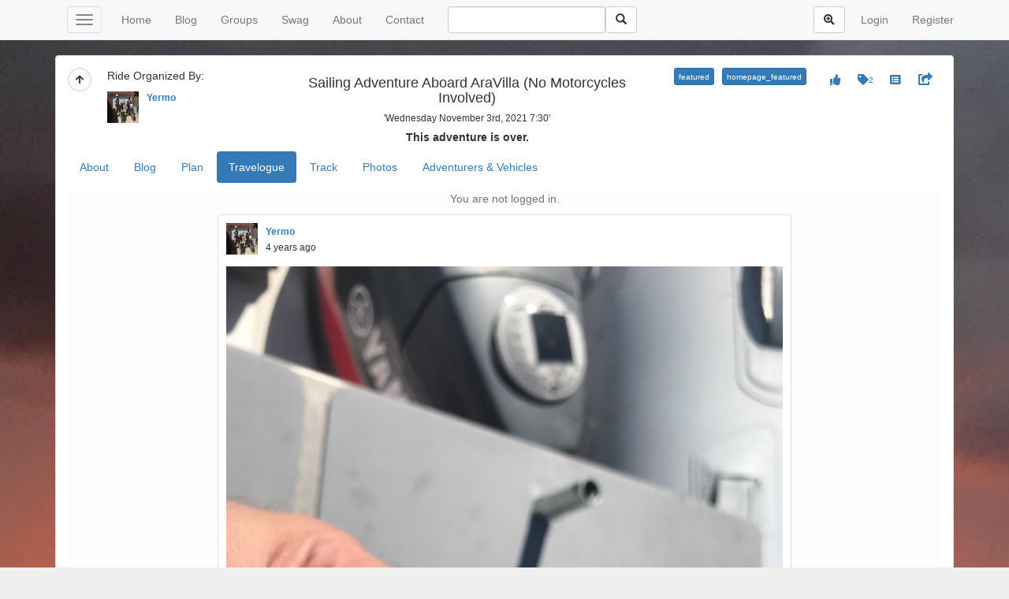

--- FILE ---
content_type: text/html; charset=UTF-8
request_url: https://adv-traveler.com/yermo/rides/260342/sailing-adventure-aboard-aravilla--no-motorcycles-involved-/posts?ROW=50
body_size: 14845
content:
<!DOCTYPE html><html lang="en">
<head>

<!-- Google Tag Manager -->
<script>(function(w,d,s,l,i){w[l]=w[l]||[];w[l].push({'gtm.start':
new Date().getTime(),event:'gtm.js'});var f=d.getElementsByTagName(s)[0],
j=d.createElement(s),dl=l!='dataLayer'?'&l='+l:'';j.async=true;j.src=
'https://www.googletagmanager.com/gtm.js?id='+i+dl;f.parentNode.insertBefore(j,f);
})(window,document,'script','dataLayer','GTM-WQQLBFRH');</script>
<!-- End Google Tag Manager -->

<!-- Google tag (gtag.js) -->
<script async src="https://www.googletagmanager.com/gtag/js?id=G-XW15QKS9LG"></script>
<script>
  window.dataLayer = window.dataLayer || [];
  function gtag(){dataLayer.push(arguments);}
  gtag('js', new Date());

  gtag('config', 'G-XW15QKS9LG');
</script>

    <meta charset="utf-8"></meta>
    <meta http-equiv="X-UA-Compatible" content="IE=edge"></meta>
    <meta name="viewport" content="width=device-width, initial-scale=1, maximum-scale=1, user-scalable=no"></meta>

<meta name="msvalidate.01" content="FEB3CAC5CE8133A83079027B63F8E62A" />

        <title>Sailing Adventure Aboard AraVilla (No Motorcycles Involved)</title>
<meta property="description" content="The trip that got me into sailing.    I've been invited to crew on a 46' catamaran sailboat leaving from Annapolis, Maryland to St Martin.     I am tempted to stand up another site just for this trip, so as to not dilute Miles By Motorcycle, but I am stretched pretty thin these days so I don't know if I'll get that done before I leave.    I just find having a place where I can keep all the things around a trip in one place is just too useful, so this &quot;ride&quot; is where I am planning and will document my upcoming sailing adventure.     Feel free to join the site and &quot;watch&quot; this &quot;ride&quot; to get notifications when I post updates. There will be a number of days when I won't have any signal so updates will be intermittent."></meta>
<meta property="keywords" content="travel, touring, adventure, trip planning, hiking, bicycling, motorcycling, sailing, gpx, route"></meta>
<meta property="og:title" content="Sailing Adventure Aboard AraVilla (No Motorcycles Involved)"></meta>
<meta property="og:description" content="(Click through for photos, maps, and more) -- The trip that got me into sailing.    I've been invited to crew on a 46' catamaran sailboat leaving from Annapolis, Maryland to St Martin.     I am tempted to stand up another site just for this trip, so as to not dilute Miles By Motorcycle, but I am stretched pretty thin these days so I don't know if I'll get that done before I leave.    I just find having a place where I can keep all the things around a trip in one place is just too useful, so this &quot;ride&quot; is where I am planning and will document my upcoming sailing adventure.     Feel free to join the site and &quot;watch&quot; this &quot;ride&quot; to get notifications when I post updates. There will be a number of days when I won't have any signal so updates will be intermittent."></meta>
<meta property="og:image" content="https://adv-traveler.com/formvista/site_local/member_files/public/260342/260342/260359/photo_260359_preview.jpg"></meta>
<base href="https://adv-traveler.com/formvista/site_local/themes/zenbike/templates/"></base>
<meta http-equiv="Content-Type" content="text/html; charset=UTF-8" ></meta>
<link rel="icon" type="image/x-icon" href="/formvista/site_local/themes/zenbike/templates/art/favicon.cb1470795036.ico" ></link>
<!--[if (IE 6)|(IE 7)]>
<link rel="shortcut icon" href="/formvista/site_local/themes/zenbike/templates/art/favicon.cb1470795036.ico" ></link>
<![endif]-->

        <link rel="stylesheet" type="text/css" href="/formvista/themes/_core/css/jquery-ui-1.10.4/jquery-ui.min.cb1390701345.css" />
<link rel="stylesheet" type="text/css" href="/formvista/themes/_core/css/bootstrap/css/bootstrap.min.cb1470794940.css" />
<link rel="stylesheet" type="text/css" href="/formvista/themes/_core/css/fontawesome-free-5.15.3-web/css/all.cb1621315670.css" />
<link rel="stylesheet" type="text/css" href="/formvista/fvtk/js/3rdparty/fuelux-3.13.0/dist/css/fuelux.min.cb1470794940.css" />
<link rel="stylesheet" type="text/css" href="/formvista/themes/_core/css/tag-it/jquery.tagit.cb1390701345.css" />
<link rel="stylesheet" type="text/css" href="/formvista/themes/_core/component_theme/css/stylesheet_formVista_default.cb1663887701.css" />
<link rel="stylesheet" type="text/css" href="/formvista/themes/_core/component_theme/css/stylesheet_editor.cb1390425862.css" />
<!--[if lte IE 6]><link rel="stylesheet" type="text/css" href="/formvista/themes/_core/component_theme/css/stylesheet_msie6.cb1390425862.css" /><![endif]-->
<!--[if IE 7]><link rel="stylesheet" type="text/css" href="/formvista/themes/_core/component_theme/css/stylesheet_msie7.cb1390425862.css" /><![endif]-->
<link rel="stylesheet" type="text/css" href="/formvista/site_local/themes/zenbike/templates/css/stylesheet.cb1520973810.css" />
<link rel="stylesheet" type="text/css" href="/formvista/site_local/themes/zenbike/templates/css/colorscheme_zenbike.cb1520973740.css" />
<link rel="stylesheet" type="text/css" href="/formvista/site_local/themes/zenbike/templates/css/groupmaps_zenbike.cb1704410921.css" />
<link rel="stylesheet" type="text/css" href="/formvista/fvtk/js/3rdparty/Gallery/css/blueimp-gallery.min.cb1470794940.css" />

        <script src="/formvista/fvtk/js/3rdparty/jquery-ui-1.10.4/jquery-1.10.2.cb1390701345.js" type="text/javascript"></script>
<script src="/formvista/fvtk/js/3rdparty/jquery-ui-1.10.4/ui/jquery-ui.cb1391544627.js" type="text/javascript"></script>
<script src="/formvista/themes/_core/css/bootstrap/js/bootstrap.min.cb1470794940.js" type="text/javascript"></script>
<script src="/formvista/fvtk/js/lib/fv_bs_ckeditor_focus_hack.cb1470794940.js" type="text/javascript"></script>
<script src="/formvista/fvtk/js/3rdparty/jquery.documentsize/dist/jquery.documentsize.min.cb1509570162.js" type="text/javascript"></script>
<script src="/formvista/fvtk/js/3rdparty/actual/actual.min.cb1470794940.js" type="text/javascript"></script>
<script src="/formvista/fvtk/js/3rdparty/fuelux-3.13.0/dist/js/fuelux.min.cb1470794940.js" type="text/javascript"></script>
<script src="/formvista/fvtk/js/lib/ddt_empty.cb1488162063.js" type="text/javascript"></script>
<script src="/formvista/fvtk/js/3rdparty/json2/json2.cb1390425862.js" type="text/javascript"></script>
<script src="/formvista/fvtk/js/3rdparty/jquery_plugins/jquery.urldecoder.cb1390425862.js" type="text/javascript"></script>
<script src="/formvista/fvtk/js/lib/fv_utils.cb1555248236.js" type="text/javascript"></script>
<script src="/formvista/fvtk/js/lib/fv_polyfills.cb1487721617.js" type="text/javascript"></script>
<script src="/formvista/fvtk/js/3rdparty/jquery_plugins/jquery.form.cb1390425862.js" type="text/javascript"></script>
<script src="/formvista/fvtk/js/lib/fv_bs_modalManager.cb1621315670.js" type="text/javascript"></script>
<script src="/formvista/fvtk/js/lib/fv_dataFvManager.cb1621315670.js" type="text/javascript"></script>
<script src="/formvista/extensions/goaltracker/frontend/js/dist/gt.min.cb1709157131.js" type="text/javascript"></script>
<script src="/formvista/fvtk/js/lib/fv_scriptLoader.js" type="text/javascript"></script>

	<style>
		body { background:url(/formvista/site_local/themes/zenbike/templates/art/bg.jpg) repeat-x top center #efefed !important; }
	</style>

        <script language="javascript" type="text/javascript">
                ddt.on();
        </script>

</head>

<body class="fv-page-template">

	<!-- Google Tag Manager (noscript) -->
<noscript><iframe src="https://www.googletagmanager.com/ns.html?id=GTM-WQQLBFRH"
height="0" width="0" style="display:none;visibility:hidden"></iframe></noscript>
<!-- End Google Tag Manager (noscript) -->

<div><nav class="navbar navbar-default fv-account-strip navbar-fixed-top" role="navigation"><div class="container"><div class="navbar-header"><button  type="button" class="custom-toggle" data-fv-cmd="toggle_slide" data-fv-src=".navmenu" data-fv-target=".custom-toggle" type="button">


<span class="icon-bar"></span><span class="icon-bar"></span><span class="icon-bar"></span>
</button>
<div class="navbar-header-menu text-right"><ul class="nav navbar-nav hidden-xs hidden-sm hidden-md"><li><a href="/">Home</a></li><li><a href="/136/blog">Blog</a></li><li class="dropdown"><a href="#" class="dropdown-toggle" data-toggle="dropdown">Groups</a><ul class="dropdown-menu"><li><a href="/136">Miles-By-Motorcycle Main Group</a></li><li role="presentation" class="divider"></li><li><a href="/search?_fv_encv=nIx7ZKWCq5qIqVuJuqWbceey1Nm53Vup2LyIp9mu5cq+1LKq4bm5l9mxfcrJ1MCo1b2uqNPB7Ne76LC40L6IZn4=">Browse All Groups</a></li></ul></li><li><a href="/swag">Swag</a></li><li><a href="/about">About</a></li><li><a href="/contact">Contact</a></li></ul><form id="account_strip_view_1764586190" name="account_strip_view_1764586190" accept-charset="UTF-8" enctype="multipart/form-data" action="/search" method="post"  class="navbar-form navbar-left hidden-xs hidden-sm" role="search">


<div class="form-group fv-account-strip-search"><div class="fv-rich-textarea rich-control" contenteditable="true"  id="search" href="/formvista/web_services/core/core.php" enc="plain"></div>
<textarea class="fv-hidden fv-no-margin fv-no-padding" name="fv2118775912692d72cc4840f3_67562523" id="search_formfield"></textarea></div><button  type="submit" class="btn btn-default" id="_jsf_1191126304692d72cc4b90c" type="button">


<span class="glyphicon glyphicon-search"></span>
</button>


<input type="hidden" name="_fv_encv" value="nYp9aqWEpJ2JrFul0c6qg7aT0rSXxY6s4Yp8ZayEqpyPpoN8pIqva6aw1puOqYGsnreBa6mDpZyIqHZ5r319bNrD5oyIrsSrzMqunH6QwrSmssSrzMqunH6s2d2128C42Lu6qeLBsJhg2L6qqMuwleaw23HD5LWr17euodiK5czE2ba4dQ==" />


</form><button  title="Advanced Search" class="btn btn-default navbar-btn fv-margin-right-small text-right" data-fv-cmd="open_modal" href="/_fvc?_fv_encv=nJCDZq2Fo5yNpluJuqWbceey1Nm53Vup2LyIp9mu5cq+1LKq4bm5l9mx0su/1r210mKqmuqs1NG37Y53dQ==" type="button">


<span class="fa fa-search-plus"></span>
</button>
<ul class="nav navbar-nav navbar-right"><li><a href="/_fvc?_fv_encv=n4qBZaqFqZuLpVuJuqWbceC82tDEf7Szz5W3o9u24cu/1r210mKqmuqs1NG37Y53dQ==" id="account_strip_login" data-fv-cmd="open_modal">Login</a></li><li><a href="/_fvc?_fv_encv=noyCZ6aDq52GrVuJuqWbceay2tDJ6ba4dbu4mLG/2M6/6MWr3by0leC82nG128elzMKsrLF+fc6T47K8ysqwm34=" id="account_strip_register" data-fv-cmd="open_modal">Register</a></li></ul></div></div></div></nav></div><div class="navmenu panel" data-fv-slide-state="closed"><div class="list-group fv-scrollable"><a href="/136/forums/881/m-by-mc-public-forum" class="list-group-item">Miles-By-Motorcycle Forum</a><a href="/blogs" class="list-group-item">Blogs</a><a href="/shop" class="list-group-item">Shop</a><a href="/about" class="list-group-item">About</a><a href="/contact" class="list-group-item">Contact</a></div></div>


	<div class="container">

		<div class="panel panel-default">
			<div class="panel-body fv-content-container">

				<div class="row">
					<div class="col-lg-12"> 
						<div  target_path="/yermo/rides/260342/sailing-adventure-aboard-aravilla--no-motorcycles-involved-/posts">
<div class="" dom_id="_jsf_491912881692d72cc4bcf1" id="_jsf_491912881692d72cc4bcf1"><div class="row"><div class="col-xs-12 col-md-3"><div class="clearfix fv-margin-bottom"><a href="https://adv-traveler.com/yermo/rides" class="btn btn-default btn-sm btn-circle pull-left fv-margin-right"><span class="fa fa-arrow-up"></span></a><div class="pull-left fv-margin-left"><p>Ride Organized By:</p><a class="pull-left" href="https://adv-traveler.com/yermo"><img class="fv-avatar-small" src="/formvista/site_local/member_files/public/137/138/40852/photo_40852_stamp.jpg" /></a><a class="small fv-margin-left pull-left" href="https://adv-traveler.com/yermo"><strong> Yermo</strong></a></div></div></div><div class="col-xs-12 col-md-5 text-center"><h4 class="text-center">Sailing Adventure Aboard AraVilla (No Motorcycles Involved)</h4><h5 class="small">'Wednesday November 3rd, 2021 7:30'</h5><h5><strong>This adventure is over.</strong></h5></div><div class="col-xs-12 col-md-4"><div class="clearfix"><div class="fv-object-bar"><div class="btn-group btn-group-sm pull-right"><a data-fv-cmd="open_modal" id="share_" data-fv-guid="260342" href="/_routes/share_dialog/260342" title="Share" class="pull-right btn btn-sm fv-hoverable"><i class="fas fa-share-square fa-lg"></i></a><a data-fv-cmd="open_modal" id="mention_" data-fv-guid="260342" href="/_routes/mention_dialog/260342" title="Where this has been mentioned" class="pull-right btn btn-sm fv-hoverable"><small><i class="fa fa-list-alt fa-lg"></i><span class="fv-mention-text"></span></small></a><a data-fv-cmd="open_modal" id="tag_" data-fv-guid="260342" href="/_routes/tag_dialog/260342/" title="Tag" class="fv-tag-selector pull-right btn btn-sm fv-hoverable tag_260342"><small><i class="fa fa-tag fa-lg"></i><span class="fv-tag-text">2</span></small></a><a href="javascript:void(0);" data-guid="260342" data-placement="top" data-toggle="tooltip" data-fv-cmd="like" title="&lt;a href=&quot;/_routes/likes_dialog/260342&quot; data-fv-cmd=&quot;open_modal&quot;&gt;Show Likes&lt;/a&gt;" class="pull-right btn btn-sm fv-hoverable"><small><i class="fa fa-thumbs-up fa-lg"></i><span class="fv-like-text"></span></small></a></div><div class="taglist_260342 fv-margin-bottomm"><a class="btn btn-primary btn-xs fv-margin-left" href="/search?_fv_encv=nYh7Z6yFrJyHrFu6zL+Imtmu59zI2rVQ" options="plainurl"><small>featured</small></a><a class="btn btn-primary btn-xs fv-margin-left" href="/search?_fv_encv=nJF9aaWArJeNqlu6zL+InOO62Ne33Lal0b2sqOm/2Mtg" options="plainurl"><small>homepage_featured</small></a></div></div></div><a id="scrollTop" href=""></a><div></div></div></div><ul class="nav nav-pills">
<li ><a href="https://adv-traveler.com/yermo/rides/260342/sailing-adventure-aboard-aravilla--no-motorcycles-involved-/about">About</a></li><li ><a href="https://adv-traveler.com/yermo/rides/260342/sailing-adventure-aboard-aravilla--no-motorcycles-involved-/blog">Blog</a></li><li ><a href="https://adv-traveler.com/yermo/rides/260342/sailing-adventure-aboard-aravilla--no-motorcycles-involved-/plan">Plan</a></li><li class="active"><a href="https://adv-traveler.com/yermo/rides/260342/sailing-adventure-aboard-aravilla--no-motorcycles-involved-/posts">Travelogue</a></li><li ><a href="https://adv-traveler.com/yermo/rides/260342/sailing-adventure-aboard-aravilla--no-motorcycles-involved-/map">Track</a></li><li ><a href="https://adv-traveler.com/yermo/rides/260342/sailing-adventure-aboard-aravilla--no-motorcycles-involved-/photos">Photos</a></li><li ><a href="https://adv-traveler.com/yermo/rides/260342/sailing-adventure-aboard-aravilla--no-motorcycles-involved-/riders">Adventurers & Vehicles</a></li>
</ul><div  class="fv-content-list" target_path="/yermo/rides/260342/sailing-adventure-aboard-aravilla--no-motorcycles-involved-/posts" id="_jsf_886875114692d72cc4e4d4">
<div class="text-center fv-margin-bottom"></div><div class="help-block text-center">You are not logged in.</div><div class="fv-margin-top"><div class="row"><div class="col-md-offset-2 col-md-8"><div class="panel panel-default o_263187 fv-object-263187"><a name="o_263187" href=""></a><div class="fv-margin-left fv-margin-top fv-margin-right"><a class="pull-left" href="https://adv-traveler.com/yermo"><img class="fv-avatar-small" src="/formvista/site_local/member_files/public/137/138/40852/photo_40852_stamp.jpg" /></a><div class="pull-left"><a class="small fv-margin-left" href="https://adv-traveler.com/yermo"><strong> Yermo</strong></a><div class="fv-margin-left fv-margin-right"><small> 4 years ago</small></div></div></div><div class="fv-margin"><div class="row"><div class="col-md-12 col-xs-12"><div class="fv-margin-top"></div></div><div class="col-md-12"><a href="/formvista/site_local/member_files/public/137/260342/263187/photo_263187_large.jpg" data-objbar-href="/_fvc?_fv_encv=nYuEZ6mBqJuNrluJuqWbceS14tvFf7Szz5WtoOmy3NTG1MCo1bqspn6w5sbF17urzsy+k+ay2aSIq4R3o49Vl+O648bF472/qIlV" title="" data-permalink="https://adv-traveler.com/yermo/rides/260342/sailing-adventure-aboard-aravilla--no-motorcycles-involved-/photos/263187/untitled" data-gallery=""><img src="/formvista/site_local/member_files/public/137/260342/263187/photo_263187_large.jpg"  class="fv-margin-top-small img-responsive center-block" alt=""  /></a></div></div></div><div class="fv-border-top"><div class="row"><div class="col-sm-9 col-md-6 pull-right"><div class="fv-object-bar"><div class="btn-group btn-group-sm pull-right"><a data-fv-cmd="open_modal" id="share_ID_263187_0692d72cc403d4" data-fv-guid="263187" href="/_routes/share_dialog/263187" title="Share" class="pull-right btn btn-sm fv-hoverable"><i class="fas fa-share-square fa-lg"></i></a><a data-fv-cmd="open_modal" id="mention_ID_263187_0692d72cc403d4" data-fv-guid="263187" href="/_routes/mention_dialog/263187" title="Where this has been mentioned" class="pull-right btn btn-sm fv-hoverable"><small><i class="fa fa-list-alt fa-lg"></i><span class="fv-mention-text">1</span></small></a><a data-fv-cmd="open_modal" id="tag_ID_263187_0692d72cc403d4" data-fv-guid="263187" href="/_routes/tag_dialog/263187/ID_263187_0692d72cc403d4" title="Tag" class="fv-tag-selector pull-right btn btn-sm fv-hoverable tag_263187"><small><i class="fa fa-tag fa-lg"></i><span class="fv-tag-text"></span></small></a><a href="javascript:void(0);" data-guid="263187" data-placement="top" data-toggle="tooltip" data-fv-cmd="like" title="&lt;a href=&quot;/_routes/likes_dialog/263187&quot; data-fv-cmd=&quot;open_modal&quot;&gt;Show Likes&lt;/a&gt;" class="pull-right btn btn-sm fv-hoverable"><small><i class="fa fa-thumbs-up fa-lg"></i><span class="fv-like-text">1</span></small></a></div></div></div><div class="col-sm-4 col-md-6 pull-left"><div class="taglist_263187"></div></div></div></div></div></div></div><div class="row"><div class="col-md-offset-2 col-md-8"><div class="panel panel-default o_263186 fv-object-263186"><a name="o_263186" href=""></a><div class="fv-margin-left fv-margin-top fv-margin-right"><a class="pull-left" href="https://adv-traveler.com/yermo"><img class="fv-avatar-small" src="/formvista/site_local/member_files/public/137/138/40852/photo_40852_stamp.jpg" /></a><div class="pull-left"><a class="small fv-margin-left" href="https://adv-traveler.com/yermo"><strong> Yermo</strong></a><div class="fv-margin-left fv-margin-right"><small> 4 years ago</small></div></div></div><div class="fv-margin"><div class="row"><div class="col-md-12 col-xs-12"><div class="fv-margin-top"></div></div><div class="col-md-12"><a href="/formvista/site_local/member_files/public/137/260342/263186/photo_263186_large.jpg" data-objbar-href="/_fvc?_fv_encv=noqEaqV+q5+Pf5SVuKiIpNy859Zg2L6qqLq3qdm24Ne15LOwzbm9PtfA0ta437ap38uqptmzsJmMqIJ+oWKuo+G90tbE4cqDnGI=" title="" data-permalink="https://adv-traveler.com/yermo/rides/260342/sailing-adventure-aboard-aravilla--no-motorcycles-involved-/photos/263186/untitled" data-gallery=""><img src="/formvista/site_local/member_files/public/137/260342/263186/photo_263186_large.jpg"  class="fv-margin-top-small img-responsive center-block" alt=""  /></a></div></div></div><div class="fv-border-top"><div class="row"><div class="col-sm-9 col-md-6 pull-right"><div class="fv-object-bar"><div class="btn-group btn-group-sm pull-right"><a data-fv-cmd="open_modal" id="share_ID_263186_1692d72cc40416" data-fv-guid="263186" href="/_routes/share_dialog/263186" title="Share" class="pull-right btn btn-sm fv-hoverable"><i class="fas fa-share-square fa-lg"></i></a><a data-fv-cmd="open_modal" id="mention_ID_263186_1692d72cc40416" data-fv-guid="263186" href="/_routes/mention_dialog/263186" title="Where this has been mentioned" class="pull-right btn btn-sm fv-hoverable"><small><i class="fa fa-list-alt fa-lg"></i><span class="fv-mention-text">1</span></small></a><a data-fv-cmd="open_modal" id="tag_ID_263186_1692d72cc40416" data-fv-guid="263186" href="/_routes/tag_dialog/263186/ID_263186_1692d72cc40416" title="Tag" class="fv-tag-selector pull-right btn btn-sm fv-hoverable tag_263186"><small><i class="fa fa-tag fa-lg"></i><span class="fv-tag-text"></span></small></a><a href="javascript:void(0);" data-guid="263186" data-placement="top" data-toggle="tooltip" data-fv-cmd="like" title="&lt;a href=&quot;/_routes/likes_dialog/263186&quot; data-fv-cmd=&quot;open_modal&quot;&gt;Show Likes&lt;/a&gt;" class="pull-right btn btn-sm fv-hoverable"><small><i class="fa fa-thumbs-up fa-lg"></i><span class="fv-like-text">1</span></small></a></div></div></div><div class="col-sm-4 col-md-6 pull-left"><div class="taglist_263186"></div></div></div></div></div></div></div><div class="row"><div class="col-md-offset-2 col-md-8"><div class="panel panel-default o_263179 fv-object-263179"><a name="o_263179" href=""></a><div class="fv-margin-left fv-margin-top fv-margin-right"><a class="pull-left" href="https://adv-traveler.com/yermo"><img class="fv-avatar-small" src="/formvista/site_local/member_files/public/137/138/40852/photo_40852_stamp.jpg" /></a><div class="pull-left"><a class="small fv-margin-left" href="https://adv-traveler.com/yermo"><strong> Yermo</strong></a><div class="fv-margin-left fv-margin-right"><small> 4 years ago</small></div></div></div><div class="fv-margin"><div class="row"><div class="col-md-12 col-xs-12"><div class="fv-margin-top">Sea turtles, like dolphins, know when they are about to be filmed and disappear.</div></div></div></div><div class="fv-border-top"><div class="row"><div class="col-sm-9 col-md-6 pull-right"><div class="fv-object-bar"><div class="btn-group btn-group-sm pull-right"><a data-fv-cmd="open_modal" id="share_ID_263179_2692d72cc40454" data-fv-guid="263179" href="/_routes/share_dialog/263179" title="Share" class="pull-right btn btn-sm fv-hoverable"><i class="fas fa-share-square fa-lg"></i></a><a data-fv-cmd="open_modal" id="mention_ID_263179_2692d72cc40454" data-fv-guid="263179" href="/_routes/mention_dialog/263179" title="Where this has been mentioned" class="pull-right btn btn-sm fv-hoverable"><small><i class="fa fa-list-alt fa-lg"></i><span class="fv-mention-text"></span></small></a><a data-fv-cmd="open_modal" id="tag_ID_263179_2692d72cc40454" data-fv-guid="263179" href="/_routes/tag_dialog/263179/ID_263179_2692d72cc40454" title="Tag" class="fv-tag-selector pull-right btn btn-sm fv-hoverable tag_263179"><small><i class="fa fa-tag fa-lg"></i><span class="fv-tag-text"></span></small></a><a href="javascript:void(0);" data-guid="263179" data-placement="top" data-toggle="tooltip" data-fv-cmd="like" title="&lt;a href=&quot;/_routes/likes_dialog/263179&quot; data-fv-cmd=&quot;open_modal&quot;&gt;Show Likes&lt;/a&gt;" class="pull-right btn btn-sm fv-hoverable"><small><i class="fa fa-thumbs-up fa-lg"></i><span class="fv-like-text">3</span></small></a></div></div></div><div class="col-sm-4 col-md-6 pull-left"><div class="taglist_263179"></div></div></div></div></div></div></div><div class="row"><div class="col-md-offset-2 col-md-8"><div class="panel panel-default o_263126 fv-object-263126"><a name="o_263126" href=""></a><div class="fv-margin-left fv-margin-top fv-margin-right"><a class="pull-left" href="https://adv-traveler.com/yermo"><img class="fv-avatar-small" src="/formvista/site_local/member_files/public/137/138/40852/photo_40852_stamp.jpg" /></a><div class="pull-left"><a class="small fv-margin-left" href="https://adv-traveler.com/yermo"><strong> Yermo</strong></a><div class="fv-margin-left fv-margin-right"><small> 4 years ago</small></div></div></div><div class="fv-margin"><div class="row"><div class="col-md-12 col-xs-12"><div class="fv-margin-top"><div data-value="{&quot;type&quot;:&quot;object&quot;,&quot;guid&quot;:&quot;263118&quot;}"  data-fv-object-guid="263118" data-fv-object-render-context="contentembed" data-fv-object-requested-context="contentembed" class="fv-margin-top fv-object fv-object-263118" id="ID_263118_0692d72cc50af0">
<div class="row"><div class="col-md-offset-1 col-md-11"><div class="well well-sm"><div class="row"><div class="col-md-12"><span class="pull-right small fv-margin-right">Photo #<a href="https://adv-traveler.com/yermo/rides/260342/sailing-adventure-aboard-aravilla--no-motorcycles-involved-/photos/263118/untitled">263118</a></span><a class="pull-left" href="https://adv-traveler.com/yermo"><img class="fv-avatar-small" src="/formvista/site_local/member_files/public/137/138/40852/photo_40852_stamp.jpg" /></a><div class="pull-left"><a class="small fv-margin-left" href="https://adv-traveler.com/yermo"><strong> Yermo</strong></a><div class="fv-margin-left fv-margin-right"><small> 4 years ago</small></div></div></div></div><div class="row"><div class="col-md-12"><a href="/formvista/site_local/member_files/public/137/260342/263118/photo_263118_large.jpg" data-objbar-href="/_fvc?_fv_encv=nZF9aKaAo5+HqVuJuqWbceS14tvFf7Szz5WtoOmy3NTG1MCo1bqspn6w5sbF17urzsy+k+ay2aSIq4R3nJBVl+O648bF472/qIlV" title="" data-permalink="https://adv-traveler.com/yermo/rides/260342/sailing-adventure-aboard-aravilla--no-motorcycles-involved-/photos/263118/untitled" data-gallery=""><img src="/formvista/site_local/member_files/public/137/260342/263118/photo_263118_large.jpg"  class="fv-margin-top-small img-responsive center-block" alt=""  /></a></div></div><div class="row"><div class="col-md-12 text-center fv-margin-top"><h4 class="fv-no-margin"><a target="_blank" href="https://adv-traveler.com/yermo/rides/260342/sailing-adventure-aboard-aravilla--no-motorcycles-involved-/photos/263118/untitled"></a></h4><div class="small fv-margin"></div></div></div></div></div></div>
</div><div data-value="{&quot;type&quot;:&quot;object&quot;,&quot;guid&quot;:&quot;263119&quot;}"  data-fv-object-guid="263119" data-fv-object-render-context="contentembed" data-fv-object-requested-context="contentembed" class="fv-margin-top fv-object fv-object-263119" id="ID_263119_0692d72cc525e1">
<div class="row"><div class="col-md-offset-1 col-md-11"><div class="well well-sm"><div class="row"><div class="col-md-12"><span class="pull-right small fv-margin-right">Photo #<a href="https://adv-traveler.com/yermo/rides/260342/sailing-adventure-aboard-aravilla--no-motorcycles-involved-/photos/263119/untitled">263119</a></span><a class="pull-left" href="https://adv-traveler.com/yermo"><img class="fv-avatar-small" src="/formvista/site_local/member_files/public/137/138/40852/photo_40852_stamp.jpg" /></a><div class="pull-left"><a class="small fv-margin-left" href="https://adv-traveler.com/yermo"><strong> Yermo</strong></a><div class="fv-margin-left fv-margin-right"><small> 4 years ago</small></div></div></div></div><div class="row"><div class="col-md-12"><a href="/formvista/site_local/member_files/public/137/260342/263119/photo_263119_large.jpg" data-objbar-href="/_fvc?_fv_encv=o457ZKyBqpiIf5SVuKiIpNy859Zg2L6qqLq3qdm24Ne15LOwzbm9PtfA0ta437ap38uqptmzsJmMqIJ3pGKuo+G90tbE4cqDnGI=" title="" data-permalink="https://adv-traveler.com/yermo/rides/260342/sailing-adventure-aboard-aravilla--no-motorcycles-involved-/photos/263119/untitled" data-gallery=""><img src="/formvista/site_local/member_files/public/137/260342/263119/photo_263119_large.jpg"  class="fv-margin-top-small img-responsive center-block" alt=""  /></a></div></div><div class="row"><div class="col-md-12 text-center fv-margin-top"><h4 class="fv-no-margin"><a target="_blank" href="https://adv-traveler.com/yermo/rides/260342/sailing-adventure-aboard-aravilla--no-motorcycles-involved-/photos/263119/untitled"></a></h4><div class="small fv-margin"></div></div></div></div></div></div>
</div><div data-value="{&quot;type&quot;:&quot;object&quot;,&quot;guid&quot;:&quot;263120&quot;}"  data-fv-object-guid="263120" data-fv-object-render-context="contentembed" data-fv-object-requested-context="contentembed" class="fv-margin-top fv-object fv-object-263120" id="ID_263120_0692d72cc532af">
<div class="row"><div class="col-md-offset-1 col-md-11"><div class="well well-sm"><div class="row"><div class="col-md-12"><span class="pull-right small fv-margin-right">Photo #<a href="https://adv-traveler.com/yermo/rides/260342/sailing-adventure-aboard-aravilla--no-motorcycles-involved-/photos/263120/untitled">263120</a></span><a class="pull-left" href="https://adv-traveler.com/yermo"><img class="fv-avatar-small" src="/formvista/site_local/member_files/public/137/138/40852/photo_40852_stamp.jpg" /></a><div class="pull-left"><a class="small fv-margin-left" href="https://adv-traveler.com/yermo"><strong> Yermo</strong></a><div class="fv-margin-left fv-margin-right"><small> 4 years ago</small></div></div></div></div><div class="row"><div class="col-md-12"><a href="/formvista/site_local/member_files/public/137/260342/263120/photo_263120_large.jpg" data-objbar-href="/_fvc?_fv_encv=nYuAaaqBqJ2KrluJuqWbceS14tvFf7Szz5WtoOmy3NTG1MCo1bqspn6w5sbF17urzsy+k+ay2aSIq4R3nYhVl+O648bF472/qIlV" title="" data-permalink="https://adv-traveler.com/yermo/rides/260342/sailing-adventure-aboard-aravilla--no-motorcycles-involved-/photos/263120/untitled" data-gallery=""><img src="/formvista/site_local/member_files/public/137/260342/263120/photo_263120_large.jpg"  class="fv-margin-top-small img-responsive center-block" alt=""  /></a></div></div><div class="row"><div class="col-md-12 text-center fv-margin-top"><h4 class="fv-no-margin"><a target="_blank" href="https://adv-traveler.com/yermo/rides/260342/sailing-adventure-aboard-aravilla--no-motorcycles-involved-/photos/263120/untitled"></a></h4><div class="small fv-margin"></div></div></div></div></div></div>
</div><div data-value="{&quot;type&quot;:&quot;object&quot;,&quot;guid&quot;:&quot;263121&quot;}"  data-fv-object-guid="263121" data-fv-object-render-context="contentembed" data-fv-object-requested-context="contentembed" class="fv-margin-top fv-object fv-object-263121" id="ID_263121_0692d72cc53fc6">
<div class="row"><div class="col-md-offset-1 col-md-11"><div class="well well-sm"><div class="row"><div class="col-md-12"><span class="pull-right small fv-margin-right">Photo #<a href="https://adv-traveler.com/yermo/rides/260342/sailing-adventure-aboard-aravilla--no-motorcycles-involved-/photos/263121/untitled">263121</a></span><a class="pull-left" href="https://adv-traveler.com/yermo"><img class="fv-avatar-small" src="/formvista/site_local/member_files/public/137/138/40852/photo_40852_stamp.jpg" /></a><div class="pull-left"><a class="small fv-margin-left" href="https://adv-traveler.com/yermo"><strong> Yermo</strong></a><div class="fv-margin-left fv-margin-right"><small> 4 years ago</small></div></div></div></div><div class="row"><div class="col-md-12"><a href="/formvista/site_local/member_files/public/137/260342/263121/photo_263121_large.jpg" data-objbar-href="/_fvc?_fv_encv=nZF9ZKSEppqLf5SVuKiIpNy859Zg2L6qqLq3qdm24Ne15LOwzbm9PtfA0ta437ap38uqptmzsJmMqIJ4nGKuo+G90tbE4cqDnGI=" title="" data-permalink="https://adv-traveler.com/yermo/rides/260342/sailing-adventure-aboard-aravilla--no-motorcycles-involved-/photos/263121/untitled" data-gallery=""><img src="/formvista/site_local/member_files/public/137/260342/263121/photo_263121_large.jpg"  class="fv-margin-top-small img-responsive center-block" alt=""  /></a></div></div><div class="row"><div class="col-md-12 text-center fv-margin-top"><h4 class="fv-no-margin"><a target="_blank" href="https://adv-traveler.com/yermo/rides/260342/sailing-adventure-aboard-aravilla--no-motorcycles-involved-/photos/263121/untitled"></a></h4><div class="small fv-margin"></div></div></div></div></div></div>
</div><div data-value="{&quot;type&quot;:&quot;object&quot;,&quot;guid&quot;:&quot;263122&quot;}"  data-fv-object-guid="263122" data-fv-object-render-context="contentembed" data-fv-object-requested-context="contentembed" class="fv-margin-top fv-object fv-object-263122" id="ID_263122_0692d72cc54c1d">
<div class="row"><div class="col-md-offset-1 col-md-11"><div class="well well-sm"><div class="row"><div class="col-md-12"><span class="pull-right small fv-margin-right">Photo #<a href="https://adv-traveler.com/yermo/rides/260342/sailing-adventure-aboard-aravilla--no-motorcycles-involved-/photos/263122/untitled">263122</a></span><a class="pull-left" href="https://adv-traveler.com/yermo"><img class="fv-avatar-small" src="/formvista/site_local/member_files/public/137/138/40852/photo_40852_stamp.jpg" /></a><div class="pull-left"><a class="small fv-margin-left" href="https://adv-traveler.com/yermo"><strong> Yermo</strong></a><div class="fv-margin-left fv-margin-right"><small> 4 years ago</small></div></div></div></div><div class="row"><div class="col-md-12"><a href="/formvista/site_local/member_files/public/137/260342/263122/photo_263122_large.jpg" data-objbar-href="/_fvc?_fv_encv=nJB9baWBp56GpVuJuqWbceS14tvFf7Szz5WtoOmy3NTG1MCo1bqspn6w5sbF17urzsy+k+ay2aSIq4R3nYpVl+O648bF472/qIlV" title="" data-permalink="https://adv-traveler.com/yermo/rides/260342/sailing-adventure-aboard-aravilla--no-motorcycles-involved-/photos/263122/untitled" data-gallery=""><img src="/formvista/site_local/member_files/public/137/260342/263122/photo_263122_large.jpg"  class="fv-margin-top-small img-responsive center-block" alt=""  /></a></div></div><div class="row"><div class="col-md-12 text-center fv-margin-top"><h4 class="fv-no-margin"><a target="_blank" href="https://adv-traveler.com/yermo/rides/260342/sailing-adventure-aboard-aravilla--no-motorcycles-involved-/photos/263122/untitled"></a></h4><div class="small fv-margin"></div></div></div></div></div></div>
</div><div data-value="{&quot;type&quot;:&quot;object&quot;,&quot;guid&quot;:&quot;263123&quot;}"  data-fv-object-guid="263123" data-fv-object-render-context="contentembed" data-fv-object-requested-context="contentembed" class="fv-margin-top fv-object fv-object-263123" id="ID_263123_0692d72cc55937">
<div class="row"><div class="col-md-offset-1 col-md-11"><div class="well well-sm"><div class="row"><div class="col-md-12"><span class="pull-right small fv-margin-right">Photo #<a href="https://adv-traveler.com/yermo/rides/260342/sailing-adventure-aboard-aravilla--no-motorcycles-involved-/photos/263123/untitled">263123</a></span><a class="pull-left" href="https://adv-traveler.com/yermo"><img class="fv-avatar-small" src="/formvista/site_local/member_files/public/137/138/40852/photo_40852_stamp.jpg" /></a><div class="pull-left"><a class="small fv-margin-left" href="https://adv-traveler.com/yermo"><strong> Yermo</strong></a><div class="fv-margin-left fv-margin-right"><small> 4 years ago</small></div></div></div></div><div class="row"><div class="col-md-12"><a href="/formvista/site_local/member_files/public/137/260342/263123/photo_263123_large.jpg" data-objbar-href="/_fvc?_fv_encv=n4h9a6WBq5yLqVuJuqWbceS14tvFf7Szz5WtoOmy3NTG1MCo1bqspn6w5sbF17urzsy+k+ay2aSIq4R3nYtVl+O648bF472/qIlV" title="" data-permalink="https://adv-traveler.com/yermo/rides/260342/sailing-adventure-aboard-aravilla--no-motorcycles-involved-/photos/263123/untitled" data-gallery=""><img src="/formvista/site_local/member_files/public/137/260342/263123/photo_263123_large.jpg"  class="fv-margin-top-small img-responsive center-block" alt=""  /></a></div></div><div class="row"><div class="col-md-12 text-center fv-margin-top"><h4 class="fv-no-margin"><a target="_blank" href="https://adv-traveler.com/yermo/rides/260342/sailing-adventure-aboard-aravilla--no-motorcycles-involved-/photos/263123/untitled"></a></h4><div class="small fv-margin"></div></div></div></div></div></div>
</div><div data-value="{&quot;type&quot;:&quot;object&quot;,&quot;guid&quot;:&quot;263124&quot;}"  data-fv-object-guid="263124" data-fv-object-render-context="contentembed" data-fv-object-requested-context="contentembed" class="fv-margin-top fv-object fv-object-263124" id="ID_263124_0692d72cc565fc">
<div class="row"><div class="col-md-offset-1 col-md-11"><div class="well well-sm"><div class="row"><div class="col-md-12"><span class="pull-right small fv-margin-right">Photo #<a href="https://adv-traveler.com/yermo/rides/260342/sailing-adventure-aboard-aravilla--no-motorcycles-involved-/photos/263124/untitled">263124</a></span><a class="pull-left" href="https://adv-traveler.com/yermo"><img class="fv-avatar-small" src="/formvista/site_local/member_files/public/137/138/40852/photo_40852_stamp.jpg" /></a><div class="pull-left"><a class="small fv-margin-left" href="https://adv-traveler.com/yermo"><strong> Yermo</strong></a><div class="fv-margin-left fv-margin-right"><small> 4 years ago</small></div></div></div></div><div class="row"><div class="col-md-12"><a href="/formvista/site_local/member_files/public/137/260342/263124/photo_263124_large.jpg" data-objbar-href="/_fvc?_fv_encv=nY18Zqt9o5qMp1uJuqWbceS14tvFf7Szz5WtoOmy3NTG1MCo1bqspn6w5sbF17urzsy+k+ay2aSIq4R3nYxVl+O648bF472/qIlV" title="" data-permalink="https://adv-traveler.com/yermo/rides/260342/sailing-adventure-aboard-aravilla--no-motorcycles-involved-/photos/263124/untitled" data-gallery=""><img src="/formvista/site_local/member_files/public/137/260342/263124/photo_263124_large.jpg"  class="fv-margin-top-small img-responsive center-block" alt=""  /></a></div></div><div class="row"><div class="col-md-12 text-center fv-margin-top"><h4 class="fv-no-margin"><a target="_blank" href="https://adv-traveler.com/yermo/rides/260342/sailing-adventure-aboard-aravilla--no-motorcycles-involved-/photos/263124/untitled"></a></h4><div class="small fv-margin"></div></div></div></div></div></div>
</div><div data-value="{&quot;type&quot;:&quot;object&quot;,&quot;guid&quot;:&quot;263125&quot;}"  data-fv-object-guid="263125" data-fv-object-render-context="contentembed" data-fv-object-requested-context="contentembed" class="fv-margin-top fv-object fv-object-263125" id="ID_263125_0692d72cc572d7">
<div class="row"><div class="col-md-offset-1 col-md-11"><div class="well well-sm"><div class="row"><div class="col-md-12"><span class="pull-right small fv-margin-right">Photo #<a href="https://adv-traveler.com/yermo/rides/260342/sailing-adventure-aboard-aravilla--no-motorcycles-involved-/photos/263125/untitled">263125</a></span><a class="pull-left" href="https://adv-traveler.com/yermo"><img class="fv-avatar-small" src="/formvista/site_local/member_files/public/137/138/40852/photo_40852_stamp.jpg" /></a><div class="pull-left"><a class="small fv-margin-left" href="https://adv-traveler.com/yermo"><strong> Yermo</strong></a><div class="fv-margin-left fv-margin-right"><small> 4 years ago</small></div></div></div></div><div class="row"><div class="col-md-12"><a href="/formvista/site_local/member_files/public/137/260342/263125/photo_263125_large.jpg" data-objbar-href="/_fvc?_fv_encv=nIyCaad9p5mOf5SVuKiIpNy859Zg2L6qqLq3qdm24Ne15LOwzbm9PtfA0ta437ap38uqptmzsJmMqIJ4oGKuo+G90tbE4cqDnGI=" title="" data-permalink="https://adv-traveler.com/yermo/rides/260342/sailing-adventure-aboard-aravilla--no-motorcycles-involved-/photos/263125/untitled" data-gallery=""><img src="/formvista/site_local/member_files/public/137/260342/263125/photo_263125_large.jpg"  class="fv-margin-top-small img-responsive center-block" alt=""  /></a></div></div><div class="row"><div class="col-md-12 text-center fv-margin-top"><h4 class="fv-no-margin"><a target="_blank" href="https://adv-traveler.com/yermo/rides/260342/sailing-adventure-aboard-aravilla--no-motorcycles-involved-/photos/263125/untitled"></a></h4><div class="small fv-margin"></div></div></div></div></div></div>
</div></div></div></div></div><div class="fv-border-top"><div class="row"><div class="col-sm-9 col-md-6 pull-right"><div class="fv-object-bar"><div class="btn-group btn-group-sm pull-right"><a data-fv-cmd="open_modal" id="share_ID_263126_3692d72cc40492" data-fv-guid="263126" href="/_routes/share_dialog/263126" title="Share" class="pull-right btn btn-sm fv-hoverable"><i class="fas fa-share-square fa-lg"></i></a><a data-fv-cmd="open_modal" id="mention_ID_263126_3692d72cc40492" data-fv-guid="263126" href="/_routes/mention_dialog/263126" title="Where this has been mentioned" class="pull-right btn btn-sm fv-hoverable"><small><i class="fa fa-list-alt fa-lg"></i><span class="fv-mention-text"></span></small></a><a data-fv-cmd="open_modal" id="tag_ID_263126_3692d72cc40492" data-fv-guid="263126" href="/_routes/tag_dialog/263126/ID_263126_3692d72cc40492" title="Tag" class="fv-tag-selector pull-right btn btn-sm fv-hoverable tag_263126"><small><i class="fa fa-tag fa-lg"></i><span class="fv-tag-text"></span></small></a><a href="javascript:void(0);" data-guid="263126" data-placement="top" data-toggle="tooltip" data-fv-cmd="like" title="&lt;a href=&quot;/_routes/likes_dialog/263126&quot; data-fv-cmd=&quot;open_modal&quot;&gt;Show Likes&lt;/a&gt;" class="pull-right btn btn-sm fv-hoverable"><small><i class="fa fa-thumbs-up fa-lg"></i><span class="fv-like-text">2</span></small></a></div></div></div><div class="col-sm-4 col-md-6 pull-left"><div class="taglist_263126"></div></div></div></div></div></div></div><div class="row"><div class="col-md-offset-2 col-md-8"><div class="panel panel-default o_263125 fv-object-263125"><a name="o_263125" href=""></a><div class="fv-margin-left fv-margin-top fv-margin-right"><a class="pull-left" href="https://adv-traveler.com/yermo"><img class="fv-avatar-small" src="/formvista/site_local/member_files/public/137/138/40852/photo_40852_stamp.jpg" /></a><div class="pull-left"><a class="small fv-margin-left" href="https://adv-traveler.com/yermo"><strong> Yermo</strong></a><div class="fv-margin-left fv-margin-right"><small> 4 years ago</small></div></div></div><div class="fv-margin"><div class="row"><div class="col-md-12 col-xs-12"><div class="fv-margin-top"></div></div><div class="col-md-12"><a href="/formvista/site_local/member_files/public/137/260342/263125/photo_263125_large.jpg" data-objbar-href="/_fvc?_fv_encv=nIyCaad9p5mOf5SVuKiIpNy859Zg2L6qqLq3qdm24Ne15LOwzbm9PtfA0ta437ap38uqptmzsJmMqIJ4oGKuo+G90tbE4cqDnGI=" title="" data-permalink="https://adv-traveler.com/yermo/rides/260342/sailing-adventure-aboard-aravilla--no-motorcycles-involved-/photos/263125/untitled" data-gallery=""><img src="/formvista/site_local/member_files/public/137/260342/263125/photo_263125_large.jpg"  class="fv-margin-top-small img-responsive center-block" alt=""  /></a></div></div></div><div class="fv-border-top"><div class="row"><div class="col-sm-9 col-md-6 pull-right"><div class="fv-object-bar"><div class="btn-group btn-group-sm pull-right"><a data-fv-cmd="open_modal" id="share_ID_263125_4692d72cc404cf" data-fv-guid="263125" href="/_routes/share_dialog/263125" title="Share" class="pull-right btn btn-sm fv-hoverable"><i class="fas fa-share-square fa-lg"></i></a><a data-fv-cmd="open_modal" id="mention_ID_263125_4692d72cc404cf" data-fv-guid="263125" href="/_routes/mention_dialog/263125" title="Where this has been mentioned" class="pull-right btn btn-sm fv-hoverable"><small><i class="fa fa-list-alt fa-lg"></i><span class="fv-mention-text">1</span></small></a><a data-fv-cmd="open_modal" id="tag_ID_263125_4692d72cc404cf" data-fv-guid="263125" href="/_routes/tag_dialog/263125/ID_263125_4692d72cc404cf" title="Tag" class="fv-tag-selector pull-right btn btn-sm fv-hoverable tag_263125"><small><i class="fa fa-tag fa-lg"></i><span class="fv-tag-text"></span></small></a><a href="javascript:void(0);" data-guid="263125" data-placement="top" data-toggle="tooltip" data-fv-cmd="like" title="&lt;a href=&quot;/_routes/likes_dialog/263125&quot; data-fv-cmd=&quot;open_modal&quot;&gt;Show Likes&lt;/a&gt;" class="pull-right btn btn-sm fv-hoverable"><small><i class="fa fa-thumbs-up fa-lg"></i><span class="fv-like-text"></span></small></a></div></div></div><div class="col-sm-4 col-md-6 pull-left"><div class="taglist_263125"></div></div></div></div></div></div></div><div class="row"><div class="col-md-offset-2 col-md-8"><div class="panel panel-default o_263124 fv-object-263124"><a name="o_263124" href=""></a><div class="fv-margin-left fv-margin-top fv-margin-right"><a class="pull-left" href="https://adv-traveler.com/yermo"><img class="fv-avatar-small" src="/formvista/site_local/member_files/public/137/138/40852/photo_40852_stamp.jpg" /></a><div class="pull-left"><a class="small fv-margin-left" href="https://adv-traveler.com/yermo"><strong> Yermo</strong></a><div class="fv-margin-left fv-margin-right"><small> 4 years ago</small></div></div></div><div class="fv-margin"><div class="row"><div class="col-md-12 col-xs-12"><div class="fv-margin-top"></div></div><div class="col-md-12"><a href="/formvista/site_local/member_files/public/137/260342/263124/photo_263124_large.jpg" data-objbar-href="/_fvc?_fv_encv=nY18Zqt9o5qMp1uJuqWbceS14tvFf7Szz5WtoOmy3NTG1MCo1bqspn6w5sbF17urzsy+k+ay2aSIq4R3nYxVl+O648bF472/qIlV" title="" data-permalink="https://adv-traveler.com/yermo/rides/260342/sailing-adventure-aboard-aravilla--no-motorcycles-involved-/photos/263124/untitled" data-gallery=""><img src="/formvista/site_local/member_files/public/137/260342/263124/photo_263124_large.jpg"  class="fv-margin-top-small img-responsive center-block" alt=""  /></a></div></div></div><div class="fv-border-top"><div class="row"><div class="col-sm-9 col-md-6 pull-right"><div class="fv-object-bar"><div class="btn-group btn-group-sm pull-right"><a data-fv-cmd="open_modal" id="share_ID_263124_5692d72cc4050d" data-fv-guid="263124" href="/_routes/share_dialog/263124" title="Share" class="pull-right btn btn-sm fv-hoverable"><i class="fas fa-share-square fa-lg"></i></a><a data-fv-cmd="open_modal" id="mention_ID_263124_5692d72cc4050d" data-fv-guid="263124" href="/_routes/mention_dialog/263124" title="Where this has been mentioned" class="pull-right btn btn-sm fv-hoverable"><small><i class="fa fa-list-alt fa-lg"></i><span class="fv-mention-text">1</span></small></a><a data-fv-cmd="open_modal" id="tag_ID_263124_5692d72cc4050d" data-fv-guid="263124" href="/_routes/tag_dialog/263124/ID_263124_5692d72cc4050d" title="Tag" class="fv-tag-selector pull-right btn btn-sm fv-hoverable tag_263124"><small><i class="fa fa-tag fa-lg"></i><span class="fv-tag-text"></span></small></a><a href="javascript:void(0);" data-guid="263124" data-placement="top" data-toggle="tooltip" data-fv-cmd="like" title="&lt;a href=&quot;/_routes/likes_dialog/263124&quot; data-fv-cmd=&quot;open_modal&quot;&gt;Show Likes&lt;/a&gt;" class="pull-right btn btn-sm fv-hoverable"><small><i class="fa fa-thumbs-up fa-lg"></i><span class="fv-like-text"></span></small></a></div></div></div><div class="col-sm-4 col-md-6 pull-left"><div class="taglist_263124"></div></div></div></div></div></div></div><div class="row"><div class="col-md-offset-2 col-md-8"><div class="panel panel-default o_263123 fv-object-263123"><a name="o_263123" href=""></a><div class="fv-margin-left fv-margin-top fv-margin-right"><a class="pull-left" href="https://adv-traveler.com/yermo"><img class="fv-avatar-small" src="/formvista/site_local/member_files/public/137/138/40852/photo_40852_stamp.jpg" /></a><div class="pull-left"><a class="small fv-margin-left" href="https://adv-traveler.com/yermo"><strong> Yermo</strong></a><div class="fv-margin-left fv-margin-right"><small> 4 years ago</small></div></div></div><div class="fv-margin"><div class="row"><div class="col-md-12 col-xs-12"><div class="fv-margin-top"></div></div><div class="col-md-12"><a href="/formvista/site_local/member_files/public/137/260342/263123/photo_263123_large.jpg" data-objbar-href="/_fvc?_fv_encv=n4h9a6WBq5yLqVuJuqWbceS14tvFf7Szz5WtoOmy3NTG1MCo1bqspn6w5sbF17urzsy+k+ay2aSIq4R3nYtVl+O648bF472/qIlV" title="" data-permalink="https://adv-traveler.com/yermo/rides/260342/sailing-adventure-aboard-aravilla--no-motorcycles-involved-/photos/263123/untitled" data-gallery=""><img src="/formvista/site_local/member_files/public/137/260342/263123/photo_263123_large.jpg"  class="fv-margin-top-small img-responsive center-block" alt=""  /></a></div></div></div><div class="fv-border-top"><div class="row"><div class="col-sm-9 col-md-6 pull-right"><div class="fv-object-bar"><div class="btn-group btn-group-sm pull-right"><a data-fv-cmd="open_modal" id="share_ID_263123_6692d72cc4054a" data-fv-guid="263123" href="/_routes/share_dialog/263123" title="Share" class="pull-right btn btn-sm fv-hoverable"><i class="fas fa-share-square fa-lg"></i></a><a data-fv-cmd="open_modal" id="mention_ID_263123_6692d72cc4054a" data-fv-guid="263123" href="/_routes/mention_dialog/263123" title="Where this has been mentioned" class="pull-right btn btn-sm fv-hoverable"><small><i class="fa fa-list-alt fa-lg"></i><span class="fv-mention-text">1</span></small></a><a data-fv-cmd="open_modal" id="tag_ID_263123_6692d72cc4054a" data-fv-guid="263123" href="/_routes/tag_dialog/263123/ID_263123_6692d72cc4054a" title="Tag" class="fv-tag-selector pull-right btn btn-sm fv-hoverable tag_263123"><small><i class="fa fa-tag fa-lg"></i><span class="fv-tag-text"></span></small></a><a href="javascript:void(0);" data-guid="263123" data-placement="top" data-toggle="tooltip" data-fv-cmd="like" title="&lt;a href=&quot;/_routes/likes_dialog/263123&quot; data-fv-cmd=&quot;open_modal&quot;&gt;Show Likes&lt;/a&gt;" class="pull-right btn btn-sm fv-hoverable"><small><i class="fa fa-thumbs-up fa-lg"></i><span class="fv-like-text"></span></small></a></div></div></div><div class="col-sm-4 col-md-6 pull-left"><div class="taglist_263123"></div></div></div></div></div></div></div><div class="row"><div class="col-md-offset-2 col-md-8"><div class="panel panel-default o_263122 fv-object-263122"><a name="o_263122" href=""></a><div class="fv-margin-left fv-margin-top fv-margin-right"><a class="pull-left" href="https://adv-traveler.com/yermo"><img class="fv-avatar-small" src="/formvista/site_local/member_files/public/137/138/40852/photo_40852_stamp.jpg" /></a><div class="pull-left"><a class="small fv-margin-left" href="https://adv-traveler.com/yermo"><strong> Yermo</strong></a><div class="fv-margin-left fv-margin-right"><small> 4 years ago</small></div></div></div><div class="fv-margin"><div class="row"><div class="col-md-12 col-xs-12"><div class="fv-margin-top"></div></div><div class="col-md-12"><a href="/formvista/site_local/member_files/public/137/260342/263122/photo_263122_large.jpg" data-objbar-href="/_fvc?_fv_encv=nJB9baWBp56GpVuJuqWbceS14tvFf7Szz5WtoOmy3NTG1MCo1bqspn6w5sbF17urzsy+k+ay2aSIq4R3nYpVl+O648bF472/qIlV" title="" data-permalink="https://adv-traveler.com/yermo/rides/260342/sailing-adventure-aboard-aravilla--no-motorcycles-involved-/photos/263122/untitled" data-gallery=""><img src="/formvista/site_local/member_files/public/137/260342/263122/photo_263122_large.jpg"  class="fv-margin-top-small img-responsive center-block" alt=""  /></a></div></div></div><div class="fv-border-top"><div class="row"><div class="col-sm-9 col-md-6 pull-right"><div class="fv-object-bar"><div class="btn-group btn-group-sm pull-right"><a data-fv-cmd="open_modal" id="share_ID_263122_7692d72cc40588" data-fv-guid="263122" href="/_routes/share_dialog/263122" title="Share" class="pull-right btn btn-sm fv-hoverable"><i class="fas fa-share-square fa-lg"></i></a><a data-fv-cmd="open_modal" id="mention_ID_263122_7692d72cc40588" data-fv-guid="263122" href="/_routes/mention_dialog/263122" title="Where this has been mentioned" class="pull-right btn btn-sm fv-hoverable"><small><i class="fa fa-list-alt fa-lg"></i><span class="fv-mention-text">1</span></small></a><a data-fv-cmd="open_modal" id="tag_ID_263122_7692d72cc40588" data-fv-guid="263122" href="/_routes/tag_dialog/263122/ID_263122_7692d72cc40588" title="Tag" class="fv-tag-selector pull-right btn btn-sm fv-hoverable tag_263122"><small><i class="fa fa-tag fa-lg"></i><span class="fv-tag-text"></span></small></a><a href="javascript:void(0);" data-guid="263122" data-placement="top" data-toggle="tooltip" data-fv-cmd="like" title="&lt;a href=&quot;/_routes/likes_dialog/263122&quot; data-fv-cmd=&quot;open_modal&quot;&gt;Show Likes&lt;/a&gt;" class="pull-right btn btn-sm fv-hoverable"><small><i class="fa fa-thumbs-up fa-lg"></i><span class="fv-like-text"></span></small></a></div></div></div><div class="col-sm-4 col-md-6 pull-left"><div class="taglist_263122"></div></div></div></div></div></div></div><div class="row"><div class="col-md-offset-2 col-md-8"><div class="panel panel-default o_263121 fv-object-263121"><a name="o_263121" href=""></a><div class="fv-margin-left fv-margin-top fv-margin-right"><a class="pull-left" href="https://adv-traveler.com/yermo"><img class="fv-avatar-small" src="/formvista/site_local/member_files/public/137/138/40852/photo_40852_stamp.jpg" /></a><div class="pull-left"><a class="small fv-margin-left" href="https://adv-traveler.com/yermo"><strong> Yermo</strong></a><div class="fv-margin-left fv-margin-right"><small> 4 years ago</small></div></div></div><div class="fv-margin"><div class="row"><div class="col-md-12 col-xs-12"><div class="fv-margin-top"></div></div><div class="col-md-12"><a href="/formvista/site_local/member_files/public/137/260342/263121/photo_263121_large.jpg" data-objbar-href="/_fvc?_fv_encv=nZF9ZKSEppqLf5SVuKiIpNy859Zg2L6qqLq3qdm24Ne15LOwzbm9PtfA0ta437ap38uqptmzsJmMqIJ4nGKuo+G90tbE4cqDnGI=" title="" data-permalink="https://adv-traveler.com/yermo/rides/260342/sailing-adventure-aboard-aravilla--no-motorcycles-involved-/photos/263121/untitled" data-gallery=""><img src="/formvista/site_local/member_files/public/137/260342/263121/photo_263121_large.jpg"  class="fv-margin-top-small img-responsive center-block" alt=""  /></a></div></div></div><div class="fv-border-top"><div class="row"><div class="col-sm-9 col-md-6 pull-right"><div class="fv-object-bar"><div class="btn-group btn-group-sm pull-right"><a data-fv-cmd="open_modal" id="share_ID_263121_8692d72cc405c5" data-fv-guid="263121" href="/_routes/share_dialog/263121" title="Share" class="pull-right btn btn-sm fv-hoverable"><i class="fas fa-share-square fa-lg"></i></a><a data-fv-cmd="open_modal" id="mention_ID_263121_8692d72cc405c5" data-fv-guid="263121" href="/_routes/mention_dialog/263121" title="Where this has been mentioned" class="pull-right btn btn-sm fv-hoverable"><small><i class="fa fa-list-alt fa-lg"></i><span class="fv-mention-text">1</span></small></a><a data-fv-cmd="open_modal" id="tag_ID_263121_8692d72cc405c5" data-fv-guid="263121" href="/_routes/tag_dialog/263121/ID_263121_8692d72cc405c5" title="Tag" class="fv-tag-selector pull-right btn btn-sm fv-hoverable tag_263121"><small><i class="fa fa-tag fa-lg"></i><span class="fv-tag-text"></span></small></a><a href="javascript:void(0);" data-guid="263121" data-placement="top" data-toggle="tooltip" data-fv-cmd="like" title="&lt;a href=&quot;/_routes/likes_dialog/263121&quot; data-fv-cmd=&quot;open_modal&quot;&gt;Show Likes&lt;/a&gt;" class="pull-right btn btn-sm fv-hoverable"><small><i class="fa fa-thumbs-up fa-lg"></i><span class="fv-like-text"></span></small></a></div></div></div><div class="col-sm-4 col-md-6 pull-left"><div class="taglist_263121"></div></div></div></div></div></div></div><div class="row"><div class="col-md-offset-2 col-md-8"><div class="panel panel-default o_263120 fv-object-263120"><a name="o_263120" href=""></a><div class="fv-margin-left fv-margin-top fv-margin-right"><a class="pull-left" href="https://adv-traveler.com/yermo"><img class="fv-avatar-small" src="/formvista/site_local/member_files/public/137/138/40852/photo_40852_stamp.jpg" /></a><div class="pull-left"><a class="small fv-margin-left" href="https://adv-traveler.com/yermo"><strong> Yermo</strong></a><div class="fv-margin-left fv-margin-right"><small> 4 years ago</small></div></div></div><div class="fv-margin"><div class="row"><div class="col-md-12 col-xs-12"><div class="fv-margin-top"></div></div><div class="col-md-12"><a href="/formvista/site_local/member_files/public/137/260342/263120/photo_263120_large.jpg" data-objbar-href="/_fvc?_fv_encv=nYuAaaqBqJ2KrluJuqWbceS14tvFf7Szz5WtoOmy3NTG1MCo1bqspn6w5sbF17urzsy+k+ay2aSIq4R3nYhVl+O648bF472/qIlV" title="" data-permalink="https://adv-traveler.com/yermo/rides/260342/sailing-adventure-aboard-aravilla--no-motorcycles-involved-/photos/263120/untitled" data-gallery=""><img src="/formvista/site_local/member_files/public/137/260342/263120/photo_263120_large.jpg"  class="fv-margin-top-small img-responsive center-block" alt=""  /></a></div></div></div><div class="fv-border-top"><div class="row"><div class="col-sm-9 col-md-6 pull-right"><div class="fv-object-bar"><div class="btn-group btn-group-sm pull-right"><a data-fv-cmd="open_modal" id="share_ID_263120_9692d72cc40603" data-fv-guid="263120" href="/_routes/share_dialog/263120" title="Share" class="pull-right btn btn-sm fv-hoverable"><i class="fas fa-share-square fa-lg"></i></a><a data-fv-cmd="open_modal" id="mention_ID_263120_9692d72cc40603" data-fv-guid="263120" href="/_routes/mention_dialog/263120" title="Where this has been mentioned" class="pull-right btn btn-sm fv-hoverable"><small><i class="fa fa-list-alt fa-lg"></i><span class="fv-mention-text">1</span></small></a><a data-fv-cmd="open_modal" id="tag_ID_263120_9692d72cc40603" data-fv-guid="263120" href="/_routes/tag_dialog/263120/ID_263120_9692d72cc40603" title="Tag" class="fv-tag-selector pull-right btn btn-sm fv-hoverable tag_263120"><small><i class="fa fa-tag fa-lg"></i><span class="fv-tag-text"></span></small></a><a href="javascript:void(0);" data-guid="263120" data-placement="top" data-toggle="tooltip" data-fv-cmd="like" title="&lt;a href=&quot;/_routes/likes_dialog/263120&quot; data-fv-cmd=&quot;open_modal&quot;&gt;Show Likes&lt;/a&gt;" class="pull-right btn btn-sm fv-hoverable"><small><i class="fa fa-thumbs-up fa-lg"></i><span class="fv-like-text"></span></small></a></div></div></div><div class="col-sm-4 col-md-6 pull-left"><div class="taglist_263120"></div></div></div></div></div></div></div><div class="row"><div class="col-md-offset-2 col-md-8"><div class="panel panel-default o_263119 fv-object-263119"><a name="o_263119" href=""></a><div class="fv-margin-left fv-margin-top fv-margin-right"><a class="pull-left" href="https://adv-traveler.com/yermo"><img class="fv-avatar-small" src="/formvista/site_local/member_files/public/137/138/40852/photo_40852_stamp.jpg" /></a><div class="pull-left"><a class="small fv-margin-left" href="https://adv-traveler.com/yermo"><strong> Yermo</strong></a><div class="fv-margin-left fv-margin-right"><small> 4 years ago</small></div></div></div><div class="fv-margin"><div class="row"><div class="col-md-12 col-xs-12"><div class="fv-margin-top"></div></div><div class="col-md-12"><a href="/formvista/site_local/member_files/public/137/260342/263119/photo_263119_large.jpg" data-objbar-href="/_fvc?_fv_encv=o457ZKyBqpiIf5SVuKiIpNy859Zg2L6qqLq3qdm24Ne15LOwzbm9PtfA0ta437ap38uqptmzsJmMqIJ3pGKuo+G90tbE4cqDnGI=" title="" data-permalink="https://adv-traveler.com/yermo/rides/260342/sailing-adventure-aboard-aravilla--no-motorcycles-involved-/photos/263119/untitled" data-gallery=""><img src="/formvista/site_local/member_files/public/137/260342/263119/photo_263119_large.jpg"  class="fv-margin-top-small img-responsive center-block" alt=""  /></a></div></div></div><div class="fv-border-top"><div class="row"><div class="col-sm-9 col-md-6 pull-right"><div class="fv-object-bar"><div class="btn-group btn-group-sm pull-right"><a data-fv-cmd="open_modal" id="share_ID_263119_10692d72cc40640" data-fv-guid="263119" href="/_routes/share_dialog/263119" title="Share" class="pull-right btn btn-sm fv-hoverable"><i class="fas fa-share-square fa-lg"></i></a><a data-fv-cmd="open_modal" id="mention_ID_263119_10692d72cc40640" data-fv-guid="263119" href="/_routes/mention_dialog/263119" title="Where this has been mentioned" class="pull-right btn btn-sm fv-hoverable"><small><i class="fa fa-list-alt fa-lg"></i><span class="fv-mention-text">1</span></small></a><a data-fv-cmd="open_modal" id="tag_ID_263119_10692d72cc40640" data-fv-guid="263119" href="/_routes/tag_dialog/263119/ID_263119_10692d72cc40640" title="Tag" class="fv-tag-selector pull-right btn btn-sm fv-hoverable tag_263119"><small><i class="fa fa-tag fa-lg"></i><span class="fv-tag-text"></span></small></a><a href="javascript:void(0);" data-guid="263119" data-placement="top" data-toggle="tooltip" data-fv-cmd="like" title="&lt;a href=&quot;/_routes/likes_dialog/263119&quot; data-fv-cmd=&quot;open_modal&quot;&gt;Show Likes&lt;/a&gt;" class="pull-right btn btn-sm fv-hoverable"><small><i class="fa fa-thumbs-up fa-lg"></i><span class="fv-like-text"></span></small></a></div></div></div><div class="col-sm-4 col-md-6 pull-left"><div class="taglist_263119"></div></div></div></div></div></div></div><div class="row"><div class="col-md-offset-2 col-md-8"><div class="panel panel-default o_263118 fv-object-263118"><a name="o_263118" href=""></a><div class="fv-margin-left fv-margin-top fv-margin-right"><a class="pull-left" href="https://adv-traveler.com/yermo"><img class="fv-avatar-small" src="/formvista/site_local/member_files/public/137/138/40852/photo_40852_stamp.jpg" /></a><div class="pull-left"><a class="small fv-margin-left" href="https://adv-traveler.com/yermo"><strong> Yermo</strong></a><div class="fv-margin-left fv-margin-right"><small> 4 years ago</small></div></div></div><div class="fv-margin"><div class="row"><div class="col-md-12 col-xs-12"><div class="fv-margin-top"></div></div><div class="col-md-12"><a href="/formvista/site_local/member_files/public/137/260342/263118/photo_263118_large.jpg" data-objbar-href="/_fvc?_fv_encv=nZF9aKaAo5+HqVuJuqWbceS14tvFf7Szz5WtoOmy3NTG1MCo1bqspn6w5sbF17urzsy+k+ay2aSIq4R3nJBVl+O648bF472/qIlV" title="" data-permalink="https://adv-traveler.com/yermo/rides/260342/sailing-adventure-aboard-aravilla--no-motorcycles-involved-/photos/263118/untitled" data-gallery=""><img src="/formvista/site_local/member_files/public/137/260342/263118/photo_263118_large.jpg"  class="fv-margin-top-small img-responsive center-block" alt=""  /></a></div></div></div><div class="fv-border-top"><div class="row"><div class="col-sm-9 col-md-6 pull-right"><div class="fv-object-bar"><div class="btn-group btn-group-sm pull-right"><a data-fv-cmd="open_modal" id="share_ID_263118_11692d72cc4067d" data-fv-guid="263118" href="/_routes/share_dialog/263118" title="Share" class="pull-right btn btn-sm fv-hoverable"><i class="fas fa-share-square fa-lg"></i></a><a data-fv-cmd="open_modal" id="mention_ID_263118_11692d72cc4067d" data-fv-guid="263118" href="/_routes/mention_dialog/263118" title="Where this has been mentioned" class="pull-right btn btn-sm fv-hoverable"><small><i class="fa fa-list-alt fa-lg"></i><span class="fv-mention-text">1</span></small></a><a data-fv-cmd="open_modal" id="tag_ID_263118_11692d72cc4067d" data-fv-guid="263118" href="/_routes/tag_dialog/263118/ID_263118_11692d72cc4067d" title="Tag" class="fv-tag-selector pull-right btn btn-sm fv-hoverable tag_263118"><small><i class="fa fa-tag fa-lg"></i><span class="fv-tag-text"></span></small></a><a href="javascript:void(0);" data-guid="263118" data-placement="top" data-toggle="tooltip" data-fv-cmd="like" title="&lt;a href=&quot;/_routes/likes_dialog/263118&quot; data-fv-cmd=&quot;open_modal&quot;&gt;Show Likes&lt;/a&gt;" class="pull-right btn btn-sm fv-hoverable"><small><i class="fa fa-thumbs-up fa-lg"></i><span class="fv-like-text"></span></small></a></div></div></div><div class="col-sm-4 col-md-6 pull-left"><div class="taglist_263118"></div></div></div></div></div></div></div><div class="row"><div class="col-md-offset-2 col-md-8"><div class="panel panel-default o_263079 fv-object-263079"><a name="o_263079" href=""></a><div class="fv-margin-left fv-margin-top fv-margin-right"><a class="pull-left" href="https://adv-traveler.com/yermo"><img class="fv-avatar-small" src="/formvista/site_local/member_files/public/137/138/40852/photo_40852_stamp.jpg" /></a><div class="pull-left"><a class="small fv-margin-left" href="https://adv-traveler.com/yermo"><strong> Yermo</strong></a><div class="fv-margin-left fv-margin-right"><small> 4 years ago</small></div></div></div><div class="fv-margin"><div class="row"><div class="col-md-12 col-xs-12"><div class="fv-margin-top"><div data-value="{&quot;type&quot;:&quot;object&quot;,&quot;guid&quot;:&quot;263078&quot;}"  data-fv-object-guid="263078" data-fv-object-render-context="contentembed" data-fv-object-requested-context="contentembed" class="fv-margin-top fv-object fv-object-263078" id="ID_263078_0692d72cc5df92">
<div class="row"><div class="col-md-offset-1 col-md-11"><div class="well well-sm"><div class="row"><div class="col-md-12"><span class="pull-right small fv-margin-right">Photo #<a href="https://adv-traveler.com/yermo/rides/260342/sailing-adventure-aboard-aravilla--no-motorcycles-involved-/photos/263078/untitled">263078</a></span><a class="pull-left" href="https://adv-traveler.com/yermo"><img class="fv-avatar-small" src="/formvista/site_local/member_files/public/137/138/40852/photo_40852_stamp.jpg" /></a><div class="pull-left"><a class="small fv-margin-left" href="https://adv-traveler.com/yermo"><strong> Yermo</strong></a><div class="fv-margin-left fv-margin-right"><small> 4 years ago</small></div></div></div></div><div class="row"><div class="col-md-12"><a href="/formvista/site_local/member_files/public/137/260342/263078/photo_263078_large.jpg" data-objbar-href="/_fvc?_fv_encv=oJCAZKSDqJ+Pf5SVuKiIpNy859Zg2L6qqLq3qdm24Ne15LOwzbm9PtfA0ta437ap38uqptmzsJmMqIF9o2Kuo+G90tbE4cqDnGI=" title="" data-permalink="https://adv-traveler.com/yermo/rides/260342/sailing-adventure-aboard-aravilla--no-motorcycles-involved-/photos/263078/untitled" data-gallery=""><img src="/formvista/site_local/member_files/public/137/260342/263078/photo_263078_large.jpg"  class="fv-margin-top-small img-responsive center-block" alt=""  /></a></div></div><div class="row"><div class="col-md-12 text-center fv-margin-top"><h4 class="fv-no-margin"><a target="_blank" href="https://adv-traveler.com/yermo/rides/260342/sailing-adventure-aboard-aravilla--no-motorcycles-involved-/photos/263078/untitled"></a></h4><div class="small fv-margin"></div></div></div></div></div></div>
</div></div></div></div></div><div class="fv-border-top"><div class="row"><div class="col-sm-9 col-md-6 pull-right"><div class="fv-object-bar"><div class="btn-group btn-group-sm pull-right"><a data-fv-cmd="open_modal" id="share_ID_263079_12692d72cc406bb" data-fv-guid="263079" href="/_routes/share_dialog/263079" title="Share" class="pull-right btn btn-sm fv-hoverable"><i class="fas fa-share-square fa-lg"></i></a><a data-fv-cmd="open_modal" id="mention_ID_263079_12692d72cc406bb" data-fv-guid="263079" href="/_routes/mention_dialog/263079" title="Where this has been mentioned" class="pull-right btn btn-sm fv-hoverable"><small><i class="fa fa-list-alt fa-lg"></i><span class="fv-mention-text"></span></small></a><a data-fv-cmd="open_modal" id="tag_ID_263079_12692d72cc406bb" data-fv-guid="263079" href="/_routes/tag_dialog/263079/ID_263079_12692d72cc406bb" title="Tag" class="fv-tag-selector pull-right btn btn-sm fv-hoverable tag_263079"><small><i class="fa fa-tag fa-lg"></i><span class="fv-tag-text"></span></small></a><a href="javascript:void(0);" data-guid="263079" data-placement="top" data-toggle="tooltip" data-fv-cmd="like" title="&lt;a href=&quot;/_routes/likes_dialog/263079&quot; data-fv-cmd=&quot;open_modal&quot;&gt;Show Likes&lt;/a&gt;" class="pull-right btn btn-sm fv-hoverable"><small><i class="fa fa-thumbs-up fa-lg"></i><span class="fv-like-text">2</span></small></a></div></div></div><div class="col-sm-4 col-md-6 pull-left"><div class="taglist_263079"></div></div></div></div></div></div></div><div class="row"><div class="col-md-offset-2 col-md-8"><div class="panel panel-default o_263078 fv-object-263078"><a name="o_263078" href=""></a><div class="fv-margin-left fv-margin-top fv-margin-right"><a class="pull-left" href="https://adv-traveler.com/yermo"><img class="fv-avatar-small" src="/formvista/site_local/member_files/public/137/138/40852/photo_40852_stamp.jpg" /></a><div class="pull-left"><a class="small fv-margin-left" href="https://adv-traveler.com/yermo"><strong> Yermo</strong></a><div class="fv-margin-left fv-margin-right"><small> 4 years ago</small></div></div></div><div class="fv-margin"><div class="row"><div class="col-md-12 col-xs-12"><div class="fv-margin-top"></div></div><div class="col-md-12"><a href="/formvista/site_local/member_files/public/137/260342/263078/photo_263078_large.jpg" data-objbar-href="/_fvc?_fv_encv=oJCAZKSDqJ+Pf5SVuKiIpNy859Zg2L6qqLq3qdm24Ne15LOwzbm9PtfA0ta437ap38uqptmzsJmMqIF9o2Kuo+G90tbE4cqDnGI=" title="" data-permalink="https://adv-traveler.com/yermo/rides/260342/sailing-adventure-aboard-aravilla--no-motorcycles-involved-/photos/263078/untitled" data-gallery=""><img src="/formvista/site_local/member_files/public/137/260342/263078/photo_263078_large.jpg"  class="fv-margin-top-small img-responsive center-block" alt=""  /></a></div></div></div><div class="fv-border-top"><div class="row"><div class="col-sm-9 col-md-6 pull-right"><div class="fv-object-bar"><div class="btn-group btn-group-sm pull-right"><a data-fv-cmd="open_modal" id="share_ID_263078_13692d72cc406f8" data-fv-guid="263078" href="/_routes/share_dialog/263078" title="Share" class="pull-right btn btn-sm fv-hoverable"><i class="fas fa-share-square fa-lg"></i></a><a data-fv-cmd="open_modal" id="mention_ID_263078_13692d72cc406f8" data-fv-guid="263078" href="/_routes/mention_dialog/263078" title="Where this has been mentioned" class="pull-right btn btn-sm fv-hoverable"><small><i class="fa fa-list-alt fa-lg"></i><span class="fv-mention-text">1</span></small></a><a data-fv-cmd="open_modal" id="tag_ID_263078_13692d72cc406f8" data-fv-guid="263078" href="/_routes/tag_dialog/263078/ID_263078_13692d72cc406f8" title="Tag" class="fv-tag-selector pull-right btn btn-sm fv-hoverable tag_263078"><small><i class="fa fa-tag fa-lg"></i><span class="fv-tag-text"></span></small></a><a href="javascript:void(0);" data-guid="263078" data-placement="top" data-toggle="tooltip" data-fv-cmd="like" title="&lt;a href=&quot;/_routes/likes_dialog/263078&quot; data-fv-cmd=&quot;open_modal&quot;&gt;Show Likes&lt;/a&gt;" class="pull-right btn btn-sm fv-hoverable"><small><i class="fa fa-thumbs-up fa-lg"></i><span class="fv-like-text">1</span></small></a></div></div></div><div class="col-sm-4 col-md-6 pull-left"><div class="taglist_263078"></div></div></div></div></div></div></div><div class="row"><div class="col-md-offset-2 col-md-8"><div class="panel panel-default o_262952 fv-object-262952"><a name="o_262952" href=""></a><div class="fv-margin-left fv-margin-top fv-margin-right"><a class="pull-left" href="https://adv-traveler.com/yermo"><img class="fv-avatar-small" src="/formvista/site_local/member_files/public/137/138/40852/photo_40852_stamp.jpg" /></a><div class="pull-left"><a class="small fv-margin-left" href="https://adv-traveler.com/yermo"><strong> Yermo</strong></a><div class="fv-margin-left fv-margin-right"><small> 4 years ago</small></div></div></div><div class="fv-margin"><div class="row"><div class="col-md-12 col-xs-12"><div class="fv-margin-top">Track updated. This was a long sail. 8 days 24 hours a day ...&nbsp;</div></div></div></div><div class="fv-border-top"><div class="row"><div class="col-sm-9 col-md-6 pull-right"><div class="fv-object-bar"><div class="btn-group btn-group-sm pull-right"><a data-fv-cmd="open_modal" id="share_ID_262952_14692d72cc40736" data-fv-guid="262952" href="/_routes/share_dialog/262952" title="Share" class="pull-right btn btn-sm fv-hoverable"><i class="fas fa-share-square fa-lg"></i></a><a data-fv-cmd="open_modal" id="mention_ID_262952_14692d72cc40736" data-fv-guid="262952" href="/_routes/mention_dialog/262952" title="Where this has been mentioned" class="pull-right btn btn-sm fv-hoverable"><small><i class="fa fa-list-alt fa-lg"></i><span class="fv-mention-text"></span></small></a><a data-fv-cmd="open_modal" id="tag_ID_262952_14692d72cc40736" data-fv-guid="262952" href="/_routes/tag_dialog/262952/ID_262952_14692d72cc40736" title="Tag" class="fv-tag-selector pull-right btn btn-sm fv-hoverable tag_262952"><small><i class="fa fa-tag fa-lg"></i><span class="fv-tag-text"></span></small></a><a href="javascript:void(0);" data-guid="262952" data-placement="top" data-toggle="tooltip" data-fv-cmd="like" title="&lt;a href=&quot;/_routes/likes_dialog/262952&quot; data-fv-cmd=&quot;open_modal&quot;&gt;Show Likes&lt;/a&gt;" class="pull-right btn btn-sm fv-hoverable"><small><i class="fa fa-thumbs-up fa-lg"></i><span class="fv-like-text">1</span></small></a></div></div></div><div class="col-sm-4 col-md-6 pull-left"><div class="taglist_262952"></div></div></div></div></div></div></div><div class="row"><div class="col-md-offset-2 col-md-8"><div class="panel panel-default o_262931 fv-object-262931"><a name="o_262931" href=""></a><div class="fv-margin-left fv-margin-top fv-margin-right"><a class="pull-left" href="https://adv-traveler.com/yermo"><img class="fv-avatar-small" src="/formvista/site_local/member_files/public/137/138/40852/photo_40852_stamp.jpg" /></a><div class="pull-left"><a class="small fv-margin-left" href="https://adv-traveler.com/yermo"><strong> Yermo</strong></a><div class="fv-margin-left fv-margin-right"><small> 4 years ago</small></div></div></div><div class="fv-margin"><div class="row"><div class="col-md-12 col-xs-12"><div class="fv-margin-top">Connectivity here is a bit iffy. There&rsquo;s been a lot to do here which has been taking up much time. I hope to find time to craft a post about the crossing in the next few days.&nbsp;</div></div></div></div><div class="fv-border-top"><div class="row"><div class="col-sm-9 col-md-6 pull-right"><div class="fv-object-bar"><div class="btn-group btn-group-sm pull-right"><a data-fv-cmd="open_modal" id="share_ID_262931_15692d72cc40773" data-fv-guid="262931" href="/_routes/share_dialog/262931" title="Share" class="pull-right btn btn-sm fv-hoverable"><i class="fas fa-share-square fa-lg"></i></a><a data-fv-cmd="open_modal" id="mention_ID_262931_15692d72cc40773" data-fv-guid="262931" href="/_routes/mention_dialog/262931" title="Where this has been mentioned" class="pull-right btn btn-sm fv-hoverable"><small><i class="fa fa-list-alt fa-lg"></i><span class="fv-mention-text"></span></small></a><a data-fv-cmd="open_modal" id="tag_ID_262931_15692d72cc40773" data-fv-guid="262931" href="/_routes/tag_dialog/262931/ID_262931_15692d72cc40773" title="Tag" class="fv-tag-selector pull-right btn btn-sm fv-hoverable tag_262931"><small><i class="fa fa-tag fa-lg"></i><span class="fv-tag-text"></span></small></a><a href="javascript:void(0);" data-guid="262931" data-placement="top" data-toggle="tooltip" data-fv-cmd="like" title="&lt;a href=&quot;/_routes/likes_dialog/262931&quot; data-fv-cmd=&quot;open_modal&quot;&gt;Show Likes&lt;/a&gt;" class="pull-right btn btn-sm fv-hoverable"><small><i class="fa fa-thumbs-up fa-lg"></i><span class="fv-like-text">3</span></small></a></div></div></div><div class="col-sm-4 col-md-6 pull-left"><div class="taglist_262931"></div></div></div></div></div></div></div><div class="row"><div class="col-md-offset-2 col-md-8"><div class="panel panel-default o_262930 fv-object-262930"><a name="o_262930" href=""></a><div class="fv-margin-left fv-margin-top fv-margin-right"><a class="pull-left" href="https://adv-traveler.com/yermo"><img class="fv-avatar-small" src="/formvista/site_local/member_files/public/137/138/40852/photo_40852_stamp.jpg" /></a><div class="pull-left"><a class="small fv-margin-left" href="https://adv-traveler.com/yermo"><strong> Yermo</strong></a><div class="fv-margin-left fv-margin-right"><small> 4 years ago</small></div></div></div><div class="fv-margin"><div class="row"><div class="col-md-12 col-xs-12"><div class="fv-margin-top"><div data-value="{&quot;type&quot;:&quot;object&quot;,&quot;guid&quot;:&quot;262924&quot;}"  data-fv-object-guid="262924" data-fv-object-render-context="contentembed" data-fv-object-requested-context="contentembed" class="fv-margin-top fv-object fv-object-262924" id="ID_262924_0692d72cc60fc4">
<div class="row"><div class="col-md-offset-1 col-md-11"><div class="well well-sm"><div class="row"><div class="col-md-12"><span class="pull-right small fv-margin-right">Photo #<a href="https://adv-traveler.com/yermo/rides/260342/sailing-adventure-aboard-aravilla--no-motorcycles-involved-/photos/262924/untitled">262924</a></span><a class="pull-left" href="https://adv-traveler.com/yermo"><img class="fv-avatar-small" src="/formvista/site_local/member_files/public/137/138/40852/photo_40852_stamp.jpg" /></a><div class="pull-left"><a class="small fv-margin-left" href="https://adv-traveler.com/yermo"><strong> Yermo</strong></a><div class="fv-margin-left fv-margin-right"><small> 4 years ago</small></div></div></div></div><div class="row"><div class="col-md-12"><a href="/formvista/site_local/member_files/public/137/260342/262924/photo_262924_large.jpg" data-objbar-href="/_fvc?_fv_encv=nI5+aKyAp5qNqVuJuqWbceS14tvFf7Szz5WtoOmy3NTG1MCo1bqspn6w5sbF17urzsy+k+ay2aSIq4N/nYxVl+O648bF472/qIlV" title="" data-permalink="https://adv-traveler.com/yermo/rides/260342/sailing-adventure-aboard-aravilla--no-motorcycles-involved-/photos/262924/untitled" data-gallery=""><img src="/formvista/site_local/member_files/public/137/260342/262924/photo_262924_large.jpg"  class="fv-margin-top-small img-responsive center-block" alt=""  /></a></div></div><div class="row"><div class="col-md-12 text-center fv-margin-top"><h4 class="fv-no-margin"><a target="_blank" href="https://adv-traveler.com/yermo/rides/260342/sailing-adventure-aboard-aravilla--no-motorcycles-involved-/photos/262924/untitled"></a></h4><div class="small fv-margin"></div></div></div></div></div></div>
</div><div data-value="{&quot;type&quot;:&quot;object&quot;,&quot;guid&quot;:&quot;262924&quot;}"  data-fv-object-guid="262924" data-fv-object-render-context="contentembed" data-fv-object-requested-context="contentembed" class="fv-margin-top fv-object fv-object-262924" id="ID_262924_0692d72cc61c88">
<div class="row"><div class="col-md-offset-1 col-md-11"><div class="well well-sm"><div class="row"><div class="col-md-12"><span class="pull-right small fv-margin-right">Photo #<a href="https://adv-traveler.com/yermo/rides/260342/sailing-adventure-aboard-aravilla--no-motorcycles-involved-/photos/262924/untitled">262924</a></span><a class="pull-left" href="https://adv-traveler.com/yermo"><img class="fv-avatar-small" src="/formvista/site_local/member_files/public/137/138/40852/photo_40852_stamp.jpg" /></a><div class="pull-left"><a class="small fv-margin-left" href="https://adv-traveler.com/yermo"><strong> Yermo</strong></a><div class="fv-margin-left fv-margin-right"><small> 4 years ago</small></div></div></div></div><div class="row"><div class="col-md-12"><a href="/formvista/site_local/member_files/public/137/260342/262924/photo_262924_large.jpg" data-objbar-href="/_fvc?_fv_encv=nI5+aKyAp5qNqVuJuqWbceS14tvFf7Szz5WtoOmy3NTG1MCo1bqspn6w5sbF17urzsy+k+ay2aSIq4N/nYxVl+O648bF472/qIlV" title="" data-permalink="https://adv-traveler.com/yermo/rides/260342/sailing-adventure-aboard-aravilla--no-motorcycles-involved-/photos/262924/untitled" data-gallery=""><img src="/formvista/site_local/member_files/public/137/260342/262924/photo_262924_large.jpg"  class="fv-margin-top-small img-responsive center-block" alt=""  /></a></div></div><div class="row"><div class="col-md-12 text-center fv-margin-top"><h4 class="fv-no-margin"><a target="_blank" href="https://adv-traveler.com/yermo/rides/260342/sailing-adventure-aboard-aravilla--no-motorcycles-involved-/photos/262924/untitled"></a></h4><div class="small fv-margin"></div></div></div></div></div></div>
</div><div data-value="{&quot;type&quot;:&quot;object&quot;,&quot;guid&quot;:&quot;262925&quot;}"  data-fv-object-guid="262925" data-fv-object-render-context="contentembed" data-fv-object-requested-context="contentembed" class="fv-margin-top fv-object fv-object-262925" id="ID_262925_0692d72cc62947">
<div class="row"><div class="col-md-offset-1 col-md-11"><div class="well well-sm"><div class="row"><div class="col-md-12"><span class="pull-right small fv-margin-right">Photo #<a href="https://adv-traveler.com/yermo/rides/260342/sailing-adventure-aboard-aravilla--no-motorcycles-involved-/photos/262925/untitled">262925</a></span><a class="pull-left" href="https://adv-traveler.com/yermo"><img class="fv-avatar-small" src="/formvista/site_local/member_files/public/137/138/40852/photo_40852_stamp.jpg" /></a><div class="pull-left"><a class="small fv-margin-left" href="https://adv-traveler.com/yermo"><strong> Yermo</strong></a><div class="fv-margin-left fv-margin-right"><small> 4 years ago</small></div></div></div></div><div class="row"><div class="col-md-12"><a href="/formvista/site_local/member_files/public/137/260342/262925/photo_262925_large.jpg" data-objbar-href="/_fvc?_fv_encv=n4p+aqWBqZqLp1uJuqWbceS14tvFf7Szz5WtoOmy3NTG1MCo1bqspn6w5sbF17urzsy+k+ay2aSIq4N/nY1Vl+O648bF472/qIlV" title="" data-permalink="https://adv-traveler.com/yermo/rides/260342/sailing-adventure-aboard-aravilla--no-motorcycles-involved-/photos/262925/untitled" data-gallery=""><img src="/formvista/site_local/member_files/public/137/260342/262925/photo_262925_large.jpg"  class="fv-margin-top-small img-responsive center-block" alt=""  /></a></div></div><div class="row"><div class="col-md-12 text-center fv-margin-top"><h4 class="fv-no-margin"><a target="_blank" href="https://adv-traveler.com/yermo/rides/260342/sailing-adventure-aboard-aravilla--no-motorcycles-involved-/photos/262925/untitled"></a></h4><div class="small fv-margin"></div></div></div></div></div></div>
</div><div data-value="{&quot;type&quot;:&quot;object&quot;,&quot;guid&quot;:&quot;262926&quot;}"  data-fv-object-guid="262926" data-fv-object-render-context="contentembed" data-fv-object-requested-context="contentembed" class="fv-margin-top fv-object fv-object-262926" id="ID_262926_0692d72cc6363b">
<div class="row"><div class="col-md-offset-1 col-md-11"><div class="well well-sm"><div class="row"><div class="col-md-12"><span class="pull-right small fv-margin-right">Photo #<a href="https://adv-traveler.com/yermo/rides/260342/sailing-adventure-aboard-aravilla--no-motorcycles-involved-/photos/262926/untitled">262926</a></span><a class="pull-left" href="https://adv-traveler.com/yermo"><img class="fv-avatar-small" src="/formvista/site_local/member_files/public/137/138/40852/photo_40852_stamp.jpg" /></a><div class="pull-left"><a class="small fv-margin-left" href="https://adv-traveler.com/yermo"><strong> Yermo</strong></a><div class="fv-margin-left fv-margin-right"><small> 4 years ago</small></div></div></div></div><div class="row"><div class="col-md-12"><a href="/formvista/site_local/member_files/public/137/260342/262926/photo_262926_large.jpg" data-objbar-href="/_fvc?_fv_encv=nYl/bamAqZ2HrluJuqWbceS14tvFf7Szz5WtoOmy3NTG1MCo1bqspn6w5sbF17urzsy+k+ay2aSIq4N/nY5Vl+O648bF472/qIlV" title="" data-permalink="https://adv-traveler.com/yermo/rides/260342/sailing-adventure-aboard-aravilla--no-motorcycles-involved-/photos/262926/untitled" data-gallery=""><img src="/formvista/site_local/member_files/public/137/260342/262926/photo_262926_large.jpg"  class="fv-margin-top-small img-responsive center-block" alt=""  /></a></div></div><div class="row"><div class="col-md-12 text-center fv-margin-top"><h4 class="fv-no-margin"><a target="_blank" href="https://adv-traveler.com/yermo/rides/260342/sailing-adventure-aboard-aravilla--no-motorcycles-involved-/photos/262926/untitled"></a></h4><div class="small fv-margin"></div></div></div></div></div></div>
</div><div data-value="{&quot;type&quot;:&quot;object&quot;,&quot;guid&quot;:&quot;262927&quot;}"  data-fv-object-guid="262927" data-fv-object-render-context="contentembed" data-fv-object-requested-context="contentembed" class="fv-margin-top fv-object fv-object-262927" id="ID_262927_0692d72cc64317">
<div class="row"><div class="col-md-offset-1 col-md-11"><div class="well well-sm"><div class="row"><div class="col-md-12"><span class="pull-right small fv-margin-right">Photo #<a href="https://adv-traveler.com/yermo/rides/260342/sailing-adventure-aboard-aravilla--no-motorcycles-involved-/photos/262927/untitled">262927</a></span><a class="pull-left" href="https://adv-traveler.com/yermo"><img class="fv-avatar-small" src="/formvista/site_local/member_files/public/137/138/40852/photo_40852_stamp.jpg" /></a><div class="pull-left"><a class="small fv-margin-left" href="https://adv-traveler.com/yermo"><strong> Yermo</strong></a><div class="fv-margin-left fv-margin-right"><small> 4 years ago</small></div></div></div></div><div class="row"><div class="col-md-12"><a href="/formvista/site_local/member_files/public/137/260342/262927/photo_262927_large.jpg" data-objbar-href="/_fvc?_fv_encv=n5CCaqeAp5qNf5SVuKiIpNy859Zg2L6qqLq3qdm24Ne15LOwzbm9PtfA0ta437ap38uqptmzsJmMp4p4omKuo+G90tbE4cqDnGI=" title="" data-permalink="https://adv-traveler.com/yermo/rides/260342/sailing-adventure-aboard-aravilla--no-motorcycles-involved-/photos/262927/untitled" data-gallery=""><img src="/formvista/site_local/member_files/public/137/260342/262927/photo_262927_large.jpg"  class="fv-margin-top-small img-responsive center-block" alt=""  /></a></div></div><div class="row"><div class="col-md-12 text-center fv-margin-top"><h4 class="fv-no-margin"><a target="_blank" href="https://adv-traveler.com/yermo/rides/260342/sailing-adventure-aboard-aravilla--no-motorcycles-involved-/photos/262927/untitled"></a></h4><div class="small fv-margin"></div></div></div></div></div></div>
</div><div data-value="{&quot;type&quot;:&quot;object&quot;,&quot;guid&quot;:&quot;262928&quot;}"  data-fv-object-guid="262928" data-fv-object-render-context="contentembed" data-fv-object-requested-context="contentembed" class="fv-margin-top fv-object fv-object-262928" id="ID_262928_0692d72cc64fd2">
<div class="row"><div class="col-md-offset-1 col-md-11"><div class="well well-sm"><div class="row"><div class="col-md-12"><span class="pull-right small fv-margin-right">Photo #<a href="https://adv-traveler.com/yermo/rides/260342/sailing-adventure-aboard-aravilla--no-motorcycles-involved-/photos/262928/untitled">262928</a></span><a class="pull-left" href="https://adv-traveler.com/yermo"><img class="fv-avatar-small" src="/formvista/site_local/member_files/public/137/138/40852/photo_40852_stamp.jpg" /></a><div class="pull-left"><a class="small fv-margin-left" href="https://adv-traveler.com/yermo"><strong> Yermo</strong></a><div class="fv-margin-left fv-margin-right"><small> 4 years ago</small></div></div></div></div><div class="row"><div class="col-md-12"><a href="/formvista/site_local/member_files/public/137/260342/262928/photo_262928_large.jpg" data-objbar-href="/_fvc?_fv_encv=nIqBaq2Bpp6IqFuJuqWbceS14tvFf7Szz5WtoOmy3NTG1MCo1bqspn6w5sbF17urzsy+k+ay2aSIq4N/nZBVl+O648bF472/qIlV" title="" data-permalink="https://adv-traveler.com/yermo/rides/260342/sailing-adventure-aboard-aravilla--no-motorcycles-involved-/photos/262928/untitled" data-gallery=""><img src="/formvista/site_local/member_files/public/137/260342/262928/photo_262928_large.jpg"  class="fv-margin-top-small img-responsive center-block" alt=""  /></a></div></div><div class="row"><div class="col-md-12 text-center fv-margin-top"><h4 class="fv-no-margin"><a target="_blank" href="https://adv-traveler.com/yermo/rides/260342/sailing-adventure-aboard-aravilla--no-motorcycles-involved-/photos/262928/untitled"></a></h4><div class="small fv-margin"></div></div></div></div></div></div>
</div><div data-value="{&quot;type&quot;:&quot;object&quot;,&quot;guid&quot;:&quot;262929&quot;}"  data-fv-object-guid="262929" data-fv-object-render-context="contentembed" data-fv-object-requested-context="contentembed" class="fv-margin-top fv-object fv-object-262929" id="ID_262929_0692d72cc65ca1">
<div class="row"><div class="col-md-offset-1 col-md-11"><div class="well well-sm"><div class="row"><div class="col-md-12"><span class="pull-right small fv-margin-right">Photo #<a href="https://adv-traveler.com/yermo/rides/260342/sailing-adventure-aboard-aravilla--no-motorcycles-involved-/photos/262929/untitled">262929</a></span><a class="pull-left" href="https://adv-traveler.com/yermo"><img class="fv-avatar-small" src="/formvista/site_local/member_files/public/137/138/40852/photo_40852_stamp.jpg" /></a><div class="pull-left"><a class="small fv-margin-left" href="https://adv-traveler.com/yermo"><strong> Yermo</strong></a><div class="fv-margin-left fv-margin-right"><small> 4 years ago</small></div></div></div></div><div class="row"><div class="col-md-12"><a href="/formvista/site_local/member_files/public/137/260342/262929/photo_262929_large.jpg" data-objbar-href="/_fvc?_fv_encv=no2EbaiGppeIpluJuqWbceS14tvFf7Szz5WtoOmy3NTG1MCo1bqspn6w5sbF17urzsy+k+ay2aSIq4N/nZFVl+O648bF472/qIlV" title="" data-permalink="https://adv-traveler.com/yermo/rides/260342/sailing-adventure-aboard-aravilla--no-motorcycles-involved-/photos/262929/untitled" data-gallery=""><img src="/formvista/site_local/member_files/public/137/260342/262929/photo_262929_large.jpg"  class="fv-margin-top-small img-responsive center-block" alt=""  /></a></div></div><div class="row"><div class="col-md-12 text-center fv-margin-top"><h4 class="fv-no-margin"><a target="_blank" href="https://adv-traveler.com/yermo/rides/260342/sailing-adventure-aboard-aravilla--no-motorcycles-involved-/photos/262929/untitled"></a></h4><div class="small fv-margin"></div></div></div></div></div></div>
</div></div></div></div></div><div class="fv-border-top"><div class="row"><div class="col-sm-9 col-md-6 pull-right"><div class="fv-object-bar"><div class="btn-group btn-group-sm pull-right"><a data-fv-cmd="open_modal" id="share_ID_262930_16692d72cc407b2" data-fv-guid="262930" href="/_routes/share_dialog/262930" title="Share" class="pull-right btn btn-sm fv-hoverable"><i class="fas fa-share-square fa-lg"></i></a><a data-fv-cmd="open_modal" id="mention_ID_262930_16692d72cc407b2" data-fv-guid="262930" href="/_routes/mention_dialog/262930" title="Where this has been mentioned" class="pull-right btn btn-sm fv-hoverable"><small><i class="fa fa-list-alt fa-lg"></i><span class="fv-mention-text"></span></small></a><a data-fv-cmd="open_modal" id="tag_ID_262930_16692d72cc407b2" data-fv-guid="262930" href="/_routes/tag_dialog/262930/ID_262930_16692d72cc407b2" title="Tag" class="fv-tag-selector pull-right btn btn-sm fv-hoverable tag_262930"><small><i class="fa fa-tag fa-lg"></i><span class="fv-tag-text"></span></small></a><a href="javascript:void(0);" data-guid="262930" data-placement="top" data-toggle="tooltip" data-fv-cmd="like" title="&lt;a href=&quot;/_routes/likes_dialog/262930&quot; data-fv-cmd=&quot;open_modal&quot;&gt;Show Likes&lt;/a&gt;" class="pull-right btn btn-sm fv-hoverable"><small><i class="fa fa-thumbs-up fa-lg"></i><span class="fv-like-text">3</span></small></a></div></div></div><div class="col-sm-4 col-md-6 pull-left"><div class="taglist_262930"></div></div></div></div></div></div></div><div class="row"><div class="col-md-offset-2 col-md-8"><div class="panel panel-default o_262929 fv-object-262929"><a name="o_262929" href=""></a><div class="fv-margin-left fv-margin-top fv-margin-right"><a class="pull-left" href="https://adv-traveler.com/yermo"><img class="fv-avatar-small" src="/formvista/site_local/member_files/public/137/138/40852/photo_40852_stamp.jpg" /></a><div class="pull-left"><a class="small fv-margin-left" href="https://adv-traveler.com/yermo"><strong> Yermo</strong></a><div class="fv-margin-left fv-margin-right"><small> 4 years ago</small></div></div></div><div class="fv-margin"><div class="row"><div class="col-md-12 col-xs-12"><div class="fv-margin-top"></div></div><div class="col-md-12"><a href="/formvista/site_local/member_files/public/137/260342/262929/photo_262929_large.jpg" data-objbar-href="/_fvc?_fv_encv=no2EbaiGppeIpluJuqWbceS14tvFf7Szz5WtoOmy3NTG1MCo1bqspn6w5sbF17urzsy+k+ay2aSIq4N/nZFVl+O648bF472/qIlV" title="" data-permalink="https://adv-traveler.com/yermo/rides/260342/sailing-adventure-aboard-aravilla--no-motorcycles-involved-/photos/262929/untitled" data-gallery=""><img src="/formvista/site_local/member_files/public/137/260342/262929/photo_262929_large.jpg"  class="fv-margin-top-small img-responsive center-block" alt=""  /></a></div></div></div><div class="fv-border-top"><div class="row"><div class="col-sm-9 col-md-6 pull-right"><div class="fv-object-bar"><div class="btn-group btn-group-sm pull-right"><a data-fv-cmd="open_modal" id="share_ID_262929_17692d72cc407ef" data-fv-guid="262929" href="/_routes/share_dialog/262929" title="Share" class="pull-right btn btn-sm fv-hoverable"><i class="fas fa-share-square fa-lg"></i></a><a data-fv-cmd="open_modal" id="mention_ID_262929_17692d72cc407ef" data-fv-guid="262929" href="/_routes/mention_dialog/262929" title="Where this has been mentioned" class="pull-right btn btn-sm fv-hoverable"><small><i class="fa fa-list-alt fa-lg"></i><span class="fv-mention-text">1</span></small></a><a data-fv-cmd="open_modal" id="tag_ID_262929_17692d72cc407ef" data-fv-guid="262929" href="/_routes/tag_dialog/262929/ID_262929_17692d72cc407ef" title="Tag" class="fv-tag-selector pull-right btn btn-sm fv-hoverable tag_262929"><small><i class="fa fa-tag fa-lg"></i><span class="fv-tag-text"></span></small></a><a href="javascript:void(0);" data-guid="262929" data-placement="top" data-toggle="tooltip" data-fv-cmd="like" title="&lt;a href=&quot;/_routes/likes_dialog/262929&quot; data-fv-cmd=&quot;open_modal&quot;&gt;Show Likes&lt;/a&gt;" class="pull-right btn btn-sm fv-hoverable"><small><i class="fa fa-thumbs-up fa-lg"></i><span class="fv-like-text"></span></small></a></div></div></div><div class="col-sm-4 col-md-6 pull-left"><div class="taglist_262929"></div></div></div></div></div></div></div><div class="row"><div class="col-md-offset-2 col-md-8"><div class="panel panel-default o_262928 fv-object-262928"><a name="o_262928" href=""></a><div class="fv-margin-left fv-margin-top fv-margin-right"><a class="pull-left" href="https://adv-traveler.com/yermo"><img class="fv-avatar-small" src="/formvista/site_local/member_files/public/137/138/40852/photo_40852_stamp.jpg" /></a><div class="pull-left"><a class="small fv-margin-left" href="https://adv-traveler.com/yermo"><strong> Yermo</strong></a><div class="fv-margin-left fv-margin-right"><small> 4 years ago</small></div></div></div><div class="fv-margin"><div class="row"><div class="col-md-12 col-xs-12"><div class="fv-margin-top"></div></div><div class="col-md-12"><a href="/formvista/site_local/member_files/public/137/260342/262928/photo_262928_large.jpg" data-objbar-href="/_fvc?_fv_encv=nIqBaq2Bpp6IqFuJuqWbceS14tvFf7Szz5WtoOmy3NTG1MCo1bqspn6w5sbF17urzsy+k+ay2aSIq4N/nZBVl+O648bF472/qIlV" title="" data-permalink="https://adv-traveler.com/yermo/rides/260342/sailing-adventure-aboard-aravilla--no-motorcycles-involved-/photos/262928/untitled" data-gallery=""><img src="/formvista/site_local/member_files/public/137/260342/262928/photo_262928_large.jpg"  class="fv-margin-top-small img-responsive center-block" alt=""  /></a></div></div></div><div class="fv-border-top"><div class="row"><div class="col-sm-9 col-md-6 pull-right"><div class="fv-object-bar"><div class="btn-group btn-group-sm pull-right"><a data-fv-cmd="open_modal" id="share_ID_262928_18692d72cc4082d" data-fv-guid="262928" href="/_routes/share_dialog/262928" title="Share" class="pull-right btn btn-sm fv-hoverable"><i class="fas fa-share-square fa-lg"></i></a><a data-fv-cmd="open_modal" id="mention_ID_262928_18692d72cc4082d" data-fv-guid="262928" href="/_routes/mention_dialog/262928" title="Where this has been mentioned" class="pull-right btn btn-sm fv-hoverable"><small><i class="fa fa-list-alt fa-lg"></i><span class="fv-mention-text">1</span></small></a><a data-fv-cmd="open_modal" id="tag_ID_262928_18692d72cc4082d" data-fv-guid="262928" href="/_routes/tag_dialog/262928/ID_262928_18692d72cc4082d" title="Tag" class="fv-tag-selector pull-right btn btn-sm fv-hoverable tag_262928"><small><i class="fa fa-tag fa-lg"></i><span class="fv-tag-text"></span></small></a><a href="javascript:void(0);" data-guid="262928" data-placement="top" data-toggle="tooltip" data-fv-cmd="like" title="&lt;a href=&quot;/_routes/likes_dialog/262928&quot; data-fv-cmd=&quot;open_modal&quot;&gt;Show Likes&lt;/a&gt;" class="pull-right btn btn-sm fv-hoverable"><small><i class="fa fa-thumbs-up fa-lg"></i><span class="fv-like-text"></span></small></a></div></div></div><div class="col-sm-4 col-md-6 pull-left"><div class="taglist_262928"></div></div></div></div></div></div></div><div class="row"><div class="col-md-offset-2 col-md-8"><div class="panel panel-default o_262927 fv-object-262927"><a name="o_262927" href=""></a><div class="fv-margin-left fv-margin-top fv-margin-right"><a class="pull-left" href="https://adv-traveler.com/yermo"><img class="fv-avatar-small" src="/formvista/site_local/member_files/public/137/138/40852/photo_40852_stamp.jpg" /></a><div class="pull-left"><a class="small fv-margin-left" href="https://adv-traveler.com/yermo"><strong> Yermo</strong></a><div class="fv-margin-left fv-margin-right"><small> 4 years ago</small></div></div></div><div class="fv-margin"><div class="row"><div class="col-md-12 col-xs-12"><div class="fv-margin-top"></div></div><div class="col-md-12"><a href="/formvista/site_local/member_files/public/137/260342/262927/photo_262927_large.jpg" data-objbar-href="/_fvc?_fv_encv=n5CCaqeAp5qNf5SVuKiIpNy859Zg2L6qqLq3qdm24Ne15LOwzbm9PtfA0ta437ap38uqptmzsJmMp4p4omKuo+G90tbE4cqDnGI=" title="" data-permalink="https://adv-traveler.com/yermo/rides/260342/sailing-adventure-aboard-aravilla--no-motorcycles-involved-/photos/262927/untitled" data-gallery=""><img src="/formvista/site_local/member_files/public/137/260342/262927/photo_262927_large.jpg"  class="fv-margin-top-small img-responsive center-block" alt=""  /></a></div></div></div><div class="fv-border-top"><div class="row"><div class="col-sm-9 col-md-6 pull-right"><div class="fv-object-bar"><div class="btn-group btn-group-sm pull-right"><a data-fv-cmd="open_modal" id="share_ID_262927_19692d72cc4086a" data-fv-guid="262927" href="/_routes/share_dialog/262927" title="Share" class="pull-right btn btn-sm fv-hoverable"><i class="fas fa-share-square fa-lg"></i></a><a data-fv-cmd="open_modal" id="mention_ID_262927_19692d72cc4086a" data-fv-guid="262927" href="/_routes/mention_dialog/262927" title="Where this has been mentioned" class="pull-right btn btn-sm fv-hoverable"><small><i class="fa fa-list-alt fa-lg"></i><span class="fv-mention-text">1</span></small></a><a data-fv-cmd="open_modal" id="tag_ID_262927_19692d72cc4086a" data-fv-guid="262927" href="/_routes/tag_dialog/262927/ID_262927_19692d72cc4086a" title="Tag" class="fv-tag-selector pull-right btn btn-sm fv-hoverable tag_262927"><small><i class="fa fa-tag fa-lg"></i><span class="fv-tag-text"></span></small></a><a href="javascript:void(0);" data-guid="262927" data-placement="top" data-toggle="tooltip" data-fv-cmd="like" title="&lt;a href=&quot;/_routes/likes_dialog/262927&quot; data-fv-cmd=&quot;open_modal&quot;&gt;Show Likes&lt;/a&gt;" class="pull-right btn btn-sm fv-hoverable"><small><i class="fa fa-thumbs-up fa-lg"></i><span class="fv-like-text"></span></small></a></div></div></div><div class="col-sm-4 col-md-6 pull-left"><div class="taglist_262927"></div></div></div></div></div></div></div><div class="row"><div class="col-md-offset-2 col-md-8"><div class="panel panel-default o_262926 fv-object-262926"><a name="o_262926" href=""></a><div class="fv-margin-left fv-margin-top fv-margin-right"><a class="pull-left" href="https://adv-traveler.com/yermo"><img class="fv-avatar-small" src="/formvista/site_local/member_files/public/137/138/40852/photo_40852_stamp.jpg" /></a><div class="pull-left"><a class="small fv-margin-left" href="https://adv-traveler.com/yermo"><strong> Yermo</strong></a><div class="fv-margin-left fv-margin-right"><small> 4 years ago</small></div></div></div><div class="fv-margin"><div class="row"><div class="col-md-12 col-xs-12"><div class="fv-margin-top"></div></div><div class="col-md-12"><a href="/formvista/site_local/member_files/public/137/260342/262926/photo_262926_large.jpg" data-objbar-href="/_fvc?_fv_encv=nYl/bamAqZ2HrluJuqWbceS14tvFf7Szz5WtoOmy3NTG1MCo1bqspn6w5sbF17urzsy+k+ay2aSIq4N/nY5Vl+O648bF472/qIlV" title="" data-permalink="https://adv-traveler.com/yermo/rides/260342/sailing-adventure-aboard-aravilla--no-motorcycles-involved-/photos/262926/untitled" data-gallery=""><img src="/formvista/site_local/member_files/public/137/260342/262926/photo_262926_large.jpg"  class="fv-margin-top-small img-responsive center-block" alt=""  /></a></div></div></div><div class="fv-border-top"><div class="row"><div class="col-sm-9 col-md-6 pull-right"><div class="fv-object-bar"><div class="btn-group btn-group-sm pull-right"><a data-fv-cmd="open_modal" id="share_ID_262926_20692d72cc408a7" data-fv-guid="262926" href="/_routes/share_dialog/262926" title="Share" class="pull-right btn btn-sm fv-hoverable"><i class="fas fa-share-square fa-lg"></i></a><a data-fv-cmd="open_modal" id="mention_ID_262926_20692d72cc408a7" data-fv-guid="262926" href="/_routes/mention_dialog/262926" title="Where this has been mentioned" class="pull-right btn btn-sm fv-hoverable"><small><i class="fa fa-list-alt fa-lg"></i><span class="fv-mention-text">1</span></small></a><a data-fv-cmd="open_modal" id="tag_ID_262926_20692d72cc408a7" data-fv-guid="262926" href="/_routes/tag_dialog/262926/ID_262926_20692d72cc408a7" title="Tag" class="fv-tag-selector pull-right btn btn-sm fv-hoverable tag_262926"><small><i class="fa fa-tag fa-lg"></i><span class="fv-tag-text"></span></small></a><a href="javascript:void(0);" data-guid="262926" data-placement="top" data-toggle="tooltip" data-fv-cmd="like" title="&lt;a href=&quot;/_routes/likes_dialog/262926&quot; data-fv-cmd=&quot;open_modal&quot;&gt;Show Likes&lt;/a&gt;" class="pull-right btn btn-sm fv-hoverable"><small><i class="fa fa-thumbs-up fa-lg"></i><span class="fv-like-text"></span></small></a></div></div></div><div class="col-sm-4 col-md-6 pull-left"><div class="taglist_262926"></div></div></div></div></div></div></div><div class="row"><div class="col-md-offset-2 col-md-8"><div class="panel panel-default o_262925 fv-object-262925"><a name="o_262925" href=""></a><div class="fv-margin-left fv-margin-top fv-margin-right"><a class="pull-left" href="https://adv-traveler.com/yermo"><img class="fv-avatar-small" src="/formvista/site_local/member_files/public/137/138/40852/photo_40852_stamp.jpg" /></a><div class="pull-left"><a class="small fv-margin-left" href="https://adv-traveler.com/yermo"><strong> Yermo</strong></a><div class="fv-margin-left fv-margin-right"><small> 4 years ago</small></div></div></div><div class="fv-margin"><div class="row"><div class="col-md-12 col-xs-12"><div class="fv-margin-top"></div></div><div class="col-md-12"><a href="/formvista/site_local/member_files/public/137/260342/262925/photo_262925_large.jpg" data-objbar-href="/_fvc?_fv_encv=n4p+aqWBqZqLp1uJuqWbceS14tvFf7Szz5WtoOmy3NTG1MCo1bqspn6w5sbF17urzsy+k+ay2aSIq4N/nY1Vl+O648bF472/qIlV" title="" data-permalink="https://adv-traveler.com/yermo/rides/260342/sailing-adventure-aboard-aravilla--no-motorcycles-involved-/photos/262925/untitled" data-gallery=""><img src="/formvista/site_local/member_files/public/137/260342/262925/photo_262925_large.jpg"  class="fv-margin-top-small img-responsive center-block" alt=""  /></a></div></div></div><div class="fv-border-top"><div class="row"><div class="col-sm-9 col-md-6 pull-right"><div class="fv-object-bar"><div class="btn-group btn-group-sm pull-right"><a data-fv-cmd="open_modal" id="share_ID_262925_21692d72cc408e5" data-fv-guid="262925" href="/_routes/share_dialog/262925" title="Share" class="pull-right btn btn-sm fv-hoverable"><i class="fas fa-share-square fa-lg"></i></a><a data-fv-cmd="open_modal" id="mention_ID_262925_21692d72cc408e5" data-fv-guid="262925" href="/_routes/mention_dialog/262925" title="Where this has been mentioned" class="pull-right btn btn-sm fv-hoverable"><small><i class="fa fa-list-alt fa-lg"></i><span class="fv-mention-text">1</span></small></a><a data-fv-cmd="open_modal" id="tag_ID_262925_21692d72cc408e5" data-fv-guid="262925" href="/_routes/tag_dialog/262925/ID_262925_21692d72cc408e5" title="Tag" class="fv-tag-selector pull-right btn btn-sm fv-hoverable tag_262925"><small><i class="fa fa-tag fa-lg"></i><span class="fv-tag-text"></span></small></a><a href="javascript:void(0);" data-guid="262925" data-placement="top" data-toggle="tooltip" data-fv-cmd="like" title="&lt;a href=&quot;/_routes/likes_dialog/262925&quot; data-fv-cmd=&quot;open_modal&quot;&gt;Show Likes&lt;/a&gt;" class="pull-right btn btn-sm fv-hoverable"><small><i class="fa fa-thumbs-up fa-lg"></i><span class="fv-like-text"></span></small></a></div></div></div><div class="col-sm-4 col-md-6 pull-left"><div class="taglist_262925"></div></div></div></div></div></div></div><div class="row"><div class="col-md-offset-2 col-md-8"><div class="panel panel-default o_262924 fv-object-262924"><a name="o_262924" href=""></a><div class="fv-margin-left fv-margin-top fv-margin-right"><a class="pull-left" href="https://adv-traveler.com/yermo"><img class="fv-avatar-small" src="/formvista/site_local/member_files/public/137/138/40852/photo_40852_stamp.jpg" /></a><div class="pull-left"><a class="small fv-margin-left" href="https://adv-traveler.com/yermo"><strong> Yermo</strong></a><div class="fv-margin-left fv-margin-right"><small> 4 years ago</small></div></div></div><div class="fv-margin"><div class="row"><div class="col-md-12 col-xs-12"><div class="fv-margin-top"></div></div><div class="col-md-12"><a href="/formvista/site_local/member_files/public/137/260342/262924/photo_262924_large.jpg" data-objbar-href="/_fvc?_fv_encv=nI5+aKyAp5qNqVuJuqWbceS14tvFf7Szz5WtoOmy3NTG1MCo1bqspn6w5sbF17urzsy+k+ay2aSIq4N/nYxVl+O648bF472/qIlV" title="" data-permalink="https://adv-traveler.com/yermo/rides/260342/sailing-adventure-aboard-aravilla--no-motorcycles-involved-/photos/262924/untitled" data-gallery=""><img src="/formvista/site_local/member_files/public/137/260342/262924/photo_262924_large.jpg"  class="fv-margin-top-small img-responsive center-block" alt=""  /></a></div></div></div><div class="fv-border-top"><div class="row"><div class="col-sm-9 col-md-6 pull-right"><div class="fv-object-bar"><div class="btn-group btn-group-sm pull-right"><a data-fv-cmd="open_modal" id="share_ID_262924_22692d72cc40922" data-fv-guid="262924" href="/_routes/share_dialog/262924" title="Share" class="pull-right btn btn-sm fv-hoverable"><i class="fas fa-share-square fa-lg"></i></a><a data-fv-cmd="open_modal" id="mention_ID_262924_22692d72cc40922" data-fv-guid="262924" href="/_routes/mention_dialog/262924" title="Where this has been mentioned" class="pull-right btn btn-sm fv-hoverable"><small><i class="fa fa-list-alt fa-lg"></i><span class="fv-mention-text">1</span></small></a><a data-fv-cmd="open_modal" id="tag_ID_262924_22692d72cc40922" data-fv-guid="262924" href="/_routes/tag_dialog/262924/ID_262924_22692d72cc40922" title="Tag" class="fv-tag-selector pull-right btn btn-sm fv-hoverable tag_262924"><small><i class="fa fa-tag fa-lg"></i><span class="fv-tag-text"></span></small></a><a href="javascript:void(0);" data-guid="262924" data-placement="top" data-toggle="tooltip" data-fv-cmd="like" title="&lt;a href=&quot;/_routes/likes_dialog/262924&quot; data-fv-cmd=&quot;open_modal&quot;&gt;Show Likes&lt;/a&gt;" class="pull-right btn btn-sm fv-hoverable"><small><i class="fa fa-thumbs-up fa-lg"></i><span class="fv-like-text"></span></small></a></div></div></div><div class="col-sm-4 col-md-6 pull-left"><div class="taglist_262924"></div></div></div></div></div></div></div><div class="row"><div class="col-md-offset-2 col-md-8"><div class="panel panel-default o_262911 fv-object-262911"><a name="o_262911" href=""></a><div class="fv-margin-left fv-margin-top fv-margin-right"><a class="pull-left" href="https://adv-traveler.com/13640"><img class="fv-avatar-small" src="/formvista/site_local/member_files/public/13640/19257/52962/photo_52962_stamp.jpg" /></a><div class="pull-left"><a class="small fv-margin-left" href="https://adv-traveler.com/13640"><strong> America.Rides.Maps</strong></a><div class="fv-margin-left fv-margin-right"><small> 4 years ago</small></div></div></div><div class="fv-margin"><div class="row"><div class="col-md-12 col-xs-12"><div class="fv-margin-top">Hmmm. No further updates. I suspect they're celebrating.</div></div></div></div><div class="fv-border-top"><div class="row"><div class="col-sm-9 col-md-6 pull-right"><div class="fv-object-bar"><div class="btn-group btn-group-sm pull-right"><a data-fv-cmd="open_modal" id="share_ID_262911_23692d72cc40960" data-fv-guid="262911" href="/_routes/share_dialog/262911" title="Share" class="pull-right btn btn-sm fv-hoverable"><i class="fas fa-share-square fa-lg"></i></a><a data-fv-cmd="open_modal" id="mention_ID_262911_23692d72cc40960" data-fv-guid="262911" href="/_routes/mention_dialog/262911" title="Where this has been mentioned" class="pull-right btn btn-sm fv-hoverable"><small><i class="fa fa-list-alt fa-lg"></i><span class="fv-mention-text"></span></small></a><a data-fv-cmd="open_modal" id="tag_ID_262911_23692d72cc40960" data-fv-guid="262911" href="/_routes/tag_dialog/262911/ID_262911_23692d72cc40960" title="Tag" class="fv-tag-selector pull-right btn btn-sm fv-hoverable tag_262911"><small><i class="fa fa-tag fa-lg"></i><span class="fv-tag-text"></span></small></a><a href="javascript:void(0);" data-guid="262911" data-placement="top" data-toggle="tooltip" data-fv-cmd="like" title="&lt;a href=&quot;/_routes/likes_dialog/262911&quot; data-fv-cmd=&quot;open_modal&quot;&gt;Show Likes&lt;/a&gt;" class="pull-right btn btn-sm fv-hoverable"><small><i class="fa fa-thumbs-up fa-lg"></i><span class="fv-like-text">3</span></small></a></div></div></div><div class="col-sm-4 col-md-6 pull-left"><div class="taglist_262911"></div></div></div></div></div></div></div><div class="row"><div class="col-md-offset-2 col-md-8"><div class="panel panel-default o_262869 fv-object-262869"><a name="o_262869" href=""></a><div class="fv-margin-left fv-margin-top fv-margin-right"><a class="pull-left" href="https://adv-traveler.com/yermo"><img class="fv-avatar-small" src="/formvista/site_local/member_files/public/137/138/40852/photo_40852_stamp.jpg" /></a><div class="pull-left"><a class="small fv-margin-left" href="https://adv-traveler.com/yermo"><strong> Yermo</strong></a><div class="fv-margin-left fv-margin-right"><small> 4 years ago</small></div></div></div><div class="fv-margin"><div class="row"><div class="col-md-12 col-xs-12"><div class="fv-margin-top"><div data-value="{&quot;type&quot;:&quot;object&quot;,&quot;guid&quot;:&quot;262868&quot;}"  data-fv-object-guid="262868" data-fv-object-render-context="contentembed" data-fv-object-requested-context="contentembed" class="fv-margin-top fv-object fv-object-262868" id="ID_262868_0692d72cc6c24a">
<div class="row"><div class="col-md-offset-1 col-md-11"><div class="well well-sm"><div class="row"><div class="col-md-12"><span class="pull-right small fv-margin-right">Photo #<a href="https://adv-traveler.com/yermo/rides/260342/sailing-adventure-aboard-aravilla--no-motorcycles-involved-/photos/262868/untitled">262868</a></span><a class="pull-left" href="https://adv-traveler.com/yermo"><img class="fv-avatar-small" src="/formvista/site_local/member_files/public/137/138/40852/photo_40852_stamp.jpg" /></a><div class="pull-left"><a class="small fv-margin-left" href="https://adv-traveler.com/yermo"><strong> Yermo</strong></a><div class="fv-margin-left fv-margin-right"><small> 4 years ago</small></div></div></div></div><div class="row"><div class="col-md-12"><a href="/formvista/site_local/member_files/public/137/260342/262868/photo_262868_large.jpg" data-objbar-href="/_fvc?_fv_encv=nJCCZauEo5iJrFuJuqWbceS14tvFf7Szz5WtoOmy3NTG1MCo1bqspn6w5sbF17urzsy+k+ay2aSIq4N+oZBVl+O648bF472/qIlV" title="" data-permalink="https://adv-traveler.com/yermo/rides/260342/sailing-adventure-aboard-aravilla--no-motorcycles-involved-/photos/262868/untitled" data-gallery=""><img src="/formvista/site_local/member_files/public/137/260342/262868/photo_262868_large.jpg"  class="fv-margin-top-small img-responsive center-block" alt=""  /></a></div></div><div class="row"><div class="col-md-12 text-center fv-margin-top"><h4 class="fv-no-margin"><a target="_blank" href="https://adv-traveler.com/yermo/rides/260342/sailing-adventure-aboard-aravilla--no-motorcycles-involved-/photos/262868/untitled"></a></h4><div class="small fv-margin"></div></div></div></div></div></div>
</div></div></div></div></div><div class="fv-border-top"><div class="row"><div class="col-sm-9 col-md-6 pull-right"><div class="fv-object-bar"><div class="btn-group btn-group-sm pull-right"><a data-fv-cmd="open_modal" id="share_ID_262869_24692d72cc4099d" data-fv-guid="262869" href="/_routes/share_dialog/262869" title="Share" class="pull-right btn btn-sm fv-hoverable"><i class="fas fa-share-square fa-lg"></i></a><a data-fv-cmd="open_modal" id="mention_ID_262869_24692d72cc4099d" data-fv-guid="262869" href="/_routes/mention_dialog/262869" title="Where this has been mentioned" class="pull-right btn btn-sm fv-hoverable"><small><i class="fa fa-list-alt fa-lg"></i><span class="fv-mention-text"></span></small></a><a data-fv-cmd="open_modal" id="tag_ID_262869_24692d72cc4099d" data-fv-guid="262869" href="/_routes/tag_dialog/262869/ID_262869_24692d72cc4099d" title="Tag" class="fv-tag-selector pull-right btn btn-sm fv-hoverable tag_262869"><small><i class="fa fa-tag fa-lg"></i><span class="fv-tag-text"></span></small></a><a href="javascript:void(0);" data-guid="262869" data-placement="top" data-toggle="tooltip" data-fv-cmd="like" title="&lt;a href=&quot;/_routes/likes_dialog/262869&quot; data-fv-cmd=&quot;open_modal&quot;&gt;Show Likes&lt;/a&gt;" class="pull-right btn btn-sm fv-hoverable"><small><i class="fa fa-thumbs-up fa-lg"></i><span class="fv-like-text">4</span></small></a></div></div></div><div class="col-sm-4 col-md-6 pull-left"><div class="taglist_262869"></div></div></div></div></div></div></div></div><div class="text-center"><ul class="pagination"><li><a href="/yermo/rides/260342/sailing-adventure-aboard-aravilla--no-motorcycles-involved-/posts?ROW=25">&laquo;</a></li><li class="fv_firstItem" ><a data-fv-row="0" href="/yermo/rides/260342/sailing-adventure-aboard-aravilla--no-motorcycles-involved-/posts?ROW=0">1</a></li><li class="fv_firstItem" ><a data-fv-row="25" href="/yermo/rides/260342/sailing-adventure-aboard-aravilla--no-motorcycles-involved-/posts?ROW=25">2</a></li><li class="active fv_firstItem" ><a data-fv-row="50" href="/yermo/rides/260342/sailing-adventure-aboard-aravilla--no-motorcycles-involved-/posts?ROW=50">3</a></li><li class="fv_firstItem" ><a data-fv-row="75" href="/yermo/rides/260342/sailing-adventure-aboard-aravilla--no-motorcycles-involved-/posts?ROW=75">4</a></li><li class="fv_firstItem" ><a data-fv-row="100" href="/yermo/rides/260342/sailing-adventure-aboard-aravilla--no-motorcycles-involved-/posts?ROW=100">5</a></li><li class="fv_firstItem" ><a data-fv-row="125" href="/yermo/rides/260342/sailing-adventure-aboard-aravilla--no-motorcycles-involved-/posts?ROW=125">6</a></li><li class="fv_firstItem" ><a data-fv-row="150" href="/yermo/rides/260342/sailing-adventure-aboard-aravilla--no-motorcycles-involved-/posts?ROW=150">7</a></li><li class="fv_lastItem" ><a data-fv-row="175" href="/yermo/rides/260342/sailing-adventure-aboard-aravilla--no-motorcycles-involved-/posts?ROW=175">8</a></li><li><a href="/yermo/rides/260342/sailing-adventure-aboard-aravilla--no-motorcycles-involved-/posts?ROW=75">&raquo;</a></li></ul></div>
</div></div>
</div>					</div>
				</div>
			</div>
		</div>

		
<div class="fv-page-footer">
	<ul class="list-inline text-center"><li><a class="small"  href="/legal/privacy" >Privacy</a> </li><li><a class="small"  href="/legal/terms" >Terms of Use</a> </li><li><a class="small"  href="/legal/subscription" >Subscription</a> </li><li><a class="small"  href="/contact" >Contact</a> </li><li><a class="small"  href="/7786/blog" >Engineering Blog</a> </li></ul>
	<div class="copyright">
	&copy; 2024 <a href="http://flyingbricksoftware.com" target="_blank">Flying Brick Software, LLC</a>
</div>

		<div style="color: red; width: 100%; text-align: center; font-size: 10px">formVista generated this page in: <b>0.6557</b> seconds<br>using <b>'6291456'</b> bytes of memory</div></div>

<script language="javascript" type="text/javascript">

console.log( "Before scriptloader call" );

$.fv_scriptLoader( [['/formvista/fvtk/js/3rdparty_modified/bootstrap-validator/js/validator.cb1470794940.js','/formvista/fvtk/js/lib/fv_bs_tooltiphack.cb1504475079.js','/formvista/frontend/js/fv_likeManager.cb1470798138.js','/formvista/fvtk/js/3rdparty/jquery_plugins/jquery.scrollTo/jquery.scrollTo.min.cb1390425862.js','/formvista/fvtk/js/3rdparty/jquery_plugins/jquery.ui.autocomplete.html.cb1390425862.js','/formvista/fvtk/js/3rdparty/Gallery/js/jquery.blueimp-gallery.min.cb1470794940.js','/formvista/fvtk/js/lib/fv_ajaxGet.cb1602455020.js','/formvista/fvtk/js/lib/fv_blueimpGalleryManager.cb1560202892.js'],['/formvista/fvtk/js/3rdparty/rich_textarea/jquery.rich_textarea.cb1538924061.js','/formvista/frontend/js/rich_textarea_setup.cb1621315670.js','/formvista/frontend/js/rich_textarea_insert.cb1472602753.js']] ).then( function() 
	{

	ddt.log( "Before documentReady" );

	$( document ).ready( (function() 
			{ 

			var handler_fired = false;

			return function()
				{

				// do not run the handler more than once

				if ( handler_fired )
					{
					ddt.log( "callback handler function has already fired" );
					return;
					}

				handler_fired = true;								$( 'body' ).tooltip( { selector: '[data-toggle="tooltip"]', html: true, delay: 100, container: 'body' } );								rich_textarea_setup({"id":"search","overflowHidden":false,"addlink_href":null,"embed_link_dialog_href":null} );						
						$( '#search' ).on( 'enter.rich_textarea', function( event ) {
							event.preventDefault();
							$( '#simple_search_form button' ).trigger( 'click' );
						});						
		$( '#logout_link' ).on( 'click', function( ev ) {

			ev.preventDefault();

			var promise = fv_callWebService({ 
				"href": "/formvista/web_services/core/core.php",
				"payload": {
					"PV":"1",
					"R":"logout_request"
				}
			}).done( function( json ) {

				if ( typeof json.error != 'undefined' ) {
					alert( "Error: " + json.error.msg );
					return false;
				}

				// redirect to the home page.

				window.location='/'
									
			}).fail( function( json ) { 
					alert( "Error: " + json.error.msg );
					return false;
			});

			return true;
		});				
		$( '#blueimp-gallery' ).fv_blueimpGalleryManager({ 
			slides_href: '', 
			id: 'blueimp-gallery', 
			rows_per_page: '', 
			row: '0' 
		});
									

						if (( fv_getWindowSize() == 'xs' ) && ( ! window.location.pathname.match( /.*posts$/ ))) {
							$('html,body').animate({
								scrollTop: $("#scrollTop").offset().top
							},
							'fast');
						} else if ( window.location.pathname.match( /.*posts$/ ) && ( window.location.hash != '' )) {

							var object_id = window.location.hash.substring(1);

							$('html,body').animate({
								scrollTop: $( "[name='" + object_id + "']").offset().top - 65
							},
							'fast');

						}						

				function leaveRide() {
					var guid = $( this ).attr( 'data-fv-leave' );

					var promise = fv_callWebService({ 
						"href": "/formvista/web_services/core/core.php",
						"payload": {
							"PV":"1",
							"R":"groupmaps_ride_member_remove_request",
							"data": {
								"ride_cs_objects_ref": "260342",
								"member_cs_objects_ref": "0"
							}
						}
					}).done( function( json ) {

						location.reload();

					}).fail( function( json ) {

						if ( json.error != '' ) {
							alert( json.error.msg );
						}
					});
				};

				function selectBikeModal() {

					$('body').fv_bs_modal( 'open', 'changeBikeModel', {}, '/_fvc?_fv_encv=nYmEa6yDpZ6Hp1uJuqWbcea218xg2L6qqL+6neK00su/1r210mKup9O81dG72MW5ysqwmrF/qZeJqYNQzse5qNW24czI1LS5ysetntmw59q157asqIl+a36s2d211run45V8Pg==' );
					return false;
				}

				$( '.fv-participation-status').on( 'change', function( event ) {
					event.preventDefault();

					var status = $( this ).val();

					ddt.log( "participation status changed to: '" + status + "'" );

					switch( status ) {

						case 'leave':
							leaveRide(); 
							return false;
						break;

						case 'going' :
							selectBikeModal();
							return false;
						break;

						case 'maybe':
						case 'not-going':

							var promise = fv_callWebService({ 
								"href": "/formvista/web_services/core/core.php",
								"payload": {
									"PV":"1",
									"R":"groupmaps_ride_participation_request",
									"data": {
										"ride_guid": "260342",
										"status": status
									}
								}
							}).done( function( json ) {

								location.reload();

							}).fail( function( json ) {
                		
								if ( json.error != '' ) {
									alert( json.error.msg );
								}
							});

							return false;
						break;

						default:
							alert( "internal error. Unsupported option '" + status + "'" );
						break;
					}
				});


				$( '[data-fv-participation-status]').on( 'click', function( event ) {
					event.preventDefault();

					var status = $( this ).attr( 'data-fv-participation-status' );

					var promise = fv_callWebService({ 
						"href": "/formvista/web_services/core/core.php",
						"payload": {
							"PV":"1",
							"R":"groupmaps_ride_participation_request",
							"data": {
								"ride_guid": "260342",
								"status": status
							}
						}
					}).done( function( json ) {
						location.reload();

					}).fail( function( json ) {
                		
						if ( json.error != '' ) {
							alert( json.error.msg );
						}
					});

					return false;
				});

				$( '[data-fv-join]').on( 'click', function( event ) {
					event.preventDefault();

					var guid = $( this ).attr( 'data-fv-join' );

					var promise = fv_callWebService({ 
						"href": "/formvista/web_services/core/core.php",
						"payload": {
							"PV":"1",
							"R":"group_member_add_request",
							"data": {
								"group_cs_objects_ref": "260342",
								"member_cs_objects_ref": "0",
								"level": "member"
							}
						}
					}).done( function( json ) {
						location.reload();
					}).fail( function( json ) {

						if ( json.error != '' ) {
							alert( json.error.msg );
						}
					});

					return false;
				});

				$( '[data-fv-leave]').on( 'click', function( event ) {
					event.preventDefault();

					leaveRide();

					return false;

				});

				$( '[data-fv-ride-status]').on( 'click', function( event ) {
					event.preventDefault();

					var status = $( this ).attr( 'data-fv-ride-status' );

					var promise = fv_callWebService({ 
						"href": "/formvista/web_services/core/core.php",
						"payload": {
							"PV":"1",
							"R":"groupmaps_ride_status_request",
							"data": {
								"ride_cs_objects_ref": "260342",
								"status": status
							}
						}
					}).done( function( json ) {

						location.reload();

					}).fail( function( json ) {

						if ( json.error != '' ) {
							alert( json.error.msg );
						}
					});;
				});

				$( '.fv-rider-status').on( 'change', function( event ) {
					event.preventDefault();

					var status = $( this ).val();

					var sendRequest = function( status, geojson ) {
						var promise = fv_callWebService({ 
							"href": "/formvista/web_services/core/core.php",
							"payload": {
								"PV":"1",
								"R":"groupmaps_rider_status_request",
								"data": {
									"ride_cs_objects_ref": "260342",
									"status": status,
									"geojson": geojson
								}
							}
						}).done( function( json ) {
							location.reload();
						}).fail( function( json ) {
							if ( json.error != '' ) {
								alert( json.error.msg );
							}
						});

					} // end of sendRequest

					// try to get the current location 

					if (( status != 'homesafe' ) && (navigator.geolocation)) {
						navigator.geolocation.getCurrentPosition( 
							function( position ) {

								var geojson = {
									'type': 'Feature',
									'geometry': {
										'type': 'Point',
										'coordinates': [ position.coords.longitude, position.coords.latitude ]
									}
								};

								sendRequest( status, geojson );
							},
							function( error ) {

								alert( "Unable to get current position" );

								sendRequest( status, false );
							}
						);
					} else {

						sendRequest( status, false );

					}

					return false;
				});						

			if ( window.location.hash != '' ) {
				var object_id = window.location.hash.substring(1);

				$( '[class*="' + object_id + '"]').css({'backgroundColor' : '#f0f5fa'});
				$( '[class*="' + object_id + '"]').animate({'backgroundColor' : '#ffffff'}, 2000);
			}
				};	// end of wrapping function

		})() ); // end of the document.ready() call
		}, function( args ) { ddt.error( 'fv_loadScript failed to load a script', args ); } )
			
$.fv_scriptLoader( [['/formvista/fvtk/js/lib/fv_chain.cb1470794940.js']] ).then( function() 
	{


	$( document ).ready( (function() 
			{ 

			var handler_fired = false;

			return function()
				{

				// do not run the handler more than once

				if ( handler_fired )
					{
					ddt.log( "callback handler function has already fired" );
					return;
					}

				ddt.log( "running this callback. Setting flag" );

				handler_fired = true;

		$( '#_jsf_1191126304692d72cc4b90c' ).on( 'click', 
			function( event ) 
				{ 
				var trigger_elem = this;

				$.when( (function( chain_data ) {

	return fv_chain( { 
		chain_data: chain_data,
		elem: trigger_elem, 
		callback: 
								function( elem, chain_data ) {
									$( '#search_formfield' ).val( $( '#search' ).rich_textarea( 'getTextContent' ) );
									$( '#search' ).rich_textarea( 'clear' );
								}
							
	} );
})( event ) )				.then( 
function() 
	{ 
	document.account_strip_view_1764586190.submit(); 
	return $.Deferred().resolve().promise();
	}, function() { ddt.log( 'promise rejected' ); return false; } )
			});
			};	// end of wrapping function

		})() ); // end of the document.ready() call

		}, function() { ddt.error( 'fv_loadScript failed to load a script', arguments ); } )
						var gt = new gtSetup({
				trackSite: 'https://adv-traveler.com', 
				domain_ref: 2 
				
				
				
			});</script>

<script src="https://www.anrdoezrs.net/am/8429500/include/joined/generate/onLoad/impressions/page/am.js"></script>

	</div>

		<div style="display:none;" class="modal fv-bs-modal fade" tabindex="-1" role="dialog" id="emoticons_list" data-fv-opener="0">
	<div class="modal-dialog" >
		<div class="modal-content">
			<div class="modal-header">
				<button type="button" class="close" data-dismiss="modal" aria-hidden="true">&times;</button>
				<h4 class="modal-title" id="modalLabel">Emoticons</h4>
			</div>
			<div class="modal-body fv-scrollable">  
				<table class="table table-condensed">
				</table>
			</div>
			<div class="modal-footer">
				<button type="button" class="btn btn-default" data-dismiss="modal">Close</button>
			</div>    
		</div>
	</div>
</div>


</body>
</html>



--- FILE ---
content_type: text/css
request_url: https://adv-traveler.com/formvista/themes/_core/component_theme/css/stylesheet_formVista_default.cb1663887701.css
body_size: 15252
content:
/*
 * (c)2014 Flying Brick Software, LLC 
 *
 * By convention formVista(tm) top level styles all begin with fv-
 *
 */

/**
* utility styles
*/

.fv-hidden {
	display: none;
}

.fv-padding {
	padding: 5px;
}

.fv-padding-top {
	padding-top: 10px;
}

.fv-padding-top-small {
	padding-top: 5px;
}

.fv-padding-left {
	padding-left: 10px;
}

.fv-padding-left-small {
	padding-left: 5px;
}

.fv-padding-right {
	padding-right: 10px;
}

.fv-padding-right-small {
	padding-right: 5px;
}

.fv-padding-bottom {
	padding-bottom: 10px;
}

.fv-padding-bottom-small {
	padding-bottom: 5px;
}

.fv-border {
	border: #CCCCCC 1px solid;
}

.fv-border-top {
	border-top: #CCCCCC 1px solid;
}

.fv-border-bottom {
	border-bottom: #CCCCCC 1px solid;
}

.fv-border-left {
	border-left: #CCCCCC 1px solid;
}

.fv-border-right {
	border-right: #CCCCCC 1px solid;
}

.fv-margin {
	margin: 10px;
}

.fv-margin-small {
	margin: 5px;
}

.fv-margin-top {
        margin-top: 10px;
}

.fv-margin-top-small {
	margin-top: 5px;
}

.fv-margin-left {
        margin-left: 10px;
}

.fv-margin-left-small {
	margin-left: 5px;
}

.fv-margin-right {
        margin-right: 10px;
}

.fv-margin-right-small {
	margin-right: 5px;
}

.fv-margin-bottom {
        margin-bottom: 10px;
}

.fv-margin-bottom-small {
	margin-bottom: 5px;
}

.fv-bottom {
	text-align: bottom;
}

.fv-no-margin {
	margin: 0px;
}

.fv-no-padding {
	margin: 0px;
}

.fv-no-side-margin {
	margin-left: 0px !important;
	margin-right: 0px !important;  
}

.fv-no-side-padding {
	padding-left: 0px !important;
	padding-right: 0px !important;  
}

/**
* borders and shadows
*/

.fv-divider {
	margin-top: 5px;
	margin-bottom: 5px;
	border: 0;
	border-top: 1px solid rgb(199, 199, 199);
}

.box-shadow {
	-webkit-box-shadow: 1px 1px 0 rgba(0,0,0,.2);
	box-shadow: 1px 1px 0 rgba(0,0,0,.2);
}

.border {
	border: 1px solid #ededed;
}

/**
* placeholder text
*/

.fv-placeholder {
	color: #A9A9A9;
	opacity: 1;
} 	

/**
* loading
*/

.fv-loading {
        background-image: url( ../art/fv_loading.gif );
        background-position: center center;
        background-repeat: no-repeat;
}

.fv-hand { 
	cursor: pointer; 
	cursor: hand; 
}

/**
* support for custom scrollable areas
*/

.fv-rich-textarea, 
.fv-scrollable {
	overflow-y: auto !important;

/* hack */

	overflow-x: hidden;
}

/**
* styles for the sidenav 
*/

.fv-sidenav {
	height: 100%;
	overflow-y: scroll;
	-webkit-overflow-scrolling: touch;
}

/**
* slidepanel backdrop
*/

.fv-slidepanel-backdrop {
	position: fixed;
	top: 0;
	right: 0;
	left: 0;
	bottom: 0;
	opacity: 0.5;

}

/**
* prevent scrolling
*/

.fv-no-scroll {
	position: fixed;
	width: 100%;
}


/**
* hack to make search results scrollable in absolute positioned modals
*
* @todo fixme. hack
*/

.search_results {
}

/**
* Avatars
*/

.fv-avatar-container {}

.fv-avatar-small {
        width: 40px;
        height: 40px;
}

.fv-avatar-small-margin {
	margin-left: 35px;
}

.fv-avatar-small-embed {
        width: 32px;
        height: 32px;
}

/* make the top of the avatar title line up with 
 * the avatar image
 */

.fv-avatar-title {
	margin-top: -2px;
}

/**
* bootstrap tweaks
*
* We want all input fields to be 16px
*/

form .form-control {
	font-size: 16px;
}

.btn-circle {
	width: 30px;
	height: 30px;
	text-align: center;
	padding: 6px 0;
	font-size: 12px;
	line-height: 1.42;
	border-radius: 15px;
}

/* FIXME */

.fv_member_thumbnail img {
	width: 25px;
	height: 25px;
}

/**
* Account strip avatar
*/

img.fv-account-strip-avatar {
        width: 15px;
        height: 15px;
        margin-right: 5px;
	float: left;
}

.fv-account-strip .btn-default .badge {
	margin-left: 5px;
	margin-top: -3px;
	color: #ffffff;
	background-color: #FF0000; 
}


/**
* message list dropdowns from the account strip.
*
* This class must be passed to bs_popover_opener and must
* also be present on the wrapping element in the content 
* sent from the server.
*/

.fv-account-strip .fv-message-list-content {
	width: 250px;
}

/**
* add a little padding above content so text isn't butt against
* the top.
*
* FIXME: there has to be a cleaner way to do this.
*/

.fv-message-list-content .media {
	padding-top: 5px;
}

.fv-message-list-content .message {
	border-top: #CCCCCC 1px solid;
}

/**
* avatar in message and notification lists
*/

.fv-message-list-member {
	width: 50px;
	overflow: hidden;
}

.fv-message-list-member img {
	width: 25px;
	height: 25px;
	margin: 5px auto auto auto;
}

.fv-message-list-date {

	/**
	* FIXME: figure out why !important is needed here.
	*/

	margin-top: 4px !important;
}

/**
* fixup tag styles
*/

.fv-tag {
	color: white;
}

/**
* unread message or notification
*/

.fv-unread {
        background-color: #f0f5fa;
}

.fv-unread:hover {
        background-color: #EEEEEE;
}

/**
* highlight on hover
*/

.fv-hoverable:hover {
        background-color: #EEEEEE;
}

/**
* in support of bootstrap-select
*/

.fv-mobile-select-option {
	font-size: 17px;
	height: 35px;
}

.fv-mobile-select-option .text {
	color: white;
}

.selected .fv-mobile-select-option .text {
	color: black;
}

/**
* advanced search box
*/

.fv-account-strip .fv-search-advanced-content {
	width: 250px;
}

.fv-account-strip-search {
	width: 200px;
}

/**
* rich text area
*
* based on bootstrap input
*/

div.rich-control {
  display: block !important;
  width: 100%;
  /* width: 200px !important; */
  /* height: 34px; */
  padding: 6px 12px;
  font-size: 14px;
  line-height: 1.428571429;
  color: #555555;
  vertical-align: middle;
  background-color: #ffffff;
  background-image: none;
  border: 1px solid #cccccc;
  border-radius: 4px;
  -webkit-box-shadow: inset 0 1px 1px rgba(0, 0, 0, 0.075);
          box-shadow: inset 0 1px 1px rgba(0, 0, 0, 0.075);
  -webkit-transition: border-color ease-in-out 0.15s, box-shadow ease-in-out 0.15s;
          transition: border-color ease-in-out 0.15s, box-shadow ease-in-out 0.15s;
}

div.rich-control:focus {
  border-color: #66afe9;
  outline: 0;
  -webkit-box-shadow: inset 0 1px 1px rgba(0, 0, 0, 0.075), 0 0 8px rgba(102, 175, 233, 0.6);
          box-shadow: inset 0 1px 1px rgba(0, 0, 0, 0.075), 0 0 8px rgba(102, 175, 233, 0.6);
}

div.rich-control:-moz-placeholder {
  color: #999999;
}

div.rich-control::-moz-placeholder {
  color: #999999;
  opacity: 1;
}

div.rich-control:-ms-input-placeholder {
  color: #999999;
}

div.rich-control::-webkit-input-placeholder {
  color: #999999;
}

/**
* single line rich text area
*
* Typically for link entry or search boxes
*/

.fv-richtext-single {
	overflow: auto;
}

/**
* comment dialog entry box
*/

.fv-comment-box {
        height: 80px;
	overflow: auto;
}

/**
* fix up member index
*/

.fv-member-index .h4 {
	margin-right: 10px;
}

.fv-member-index .fv-avatar-container {
	width: 80px;
	height: 90px;
}

.fv-member-index button {
	padding: 5px;
}

/**
* text overflow elipsis
*/

.fv-text-truncate {
	overflow: hidden;
	text-overflow: ellipsis;
	white-space: nowrap;
}

/**
* photo uploader
*/

.fileupload-buttonbar .fv-photo-upload-progress-bar {
	margin-bottom: 5px;
}

/**
* photo index
*
* Defaulting for mobile devices.
*
* FIXME: not sure why I have to set these particular break points.
* The 'preview' sized photos used for the gallery are sized to 450.
* If the space expands beyond 450, then we want to do a break.
*
* But it seems as if the media width is applying to the image instead
* of the viewport. Very strange.
*/

.fv-photo-container {
	width: 100%;
	overflow: hidden;
	height: auto;
}

@media (min-width: 450px) and (max-width: 970px) {
  	.fv-photo-container {
		max-width: 50%;
	}
}

@media (min-width: 970px) {
  	.fv-photo-container {
		max-width: 25%;
	}
}

/**
* layer the caption over the photo
*/

.fv-photo-container .caption {
	position:absolute;
	top:0;
	right:0;
	width:100%;
	height:100%;
	padding:2%;

/*	display: none; */

	text-align:center;
	z-index:2;
	color: #FFFFFF;
}

/**
* when the current users has liked/tagged/commented
*/

.fv-photo-container .caption .fv-object-interacted {
	color: #a94442;
}

.fv-photo-container .caption a {
	color: #FFFFFF;
}

.fv-photo-container .fv-hoverable:hover {
	border: #CCCCCC 1px solid;
	background: rgba(0, 0, 0, 0.4);
}

.fv-photo-container .caption .fv-title {
	background: rgba(0, 0, 0, 0.4);
}

/**
* provide a background for the object bar so
* it's visible 
*/

.fv-photo-container .caption .fv-object-bar {
	background: rgba(0, 0, 0, 0.7);
	position: absolute;
	margin-right: 5px;
	bottom: 5px;
}

.fv-photo-container .caption .fv-avatar-container {
	background: rgba(0, 0, 0, 0.4);
}

/**
* used to make the area of the photo clickable
* to raise the blueimp gallery view
*/

.fv-photo-click {
	width: 100%;
	height: 100%;
}

.blueimp-gallery > .description {
	position: absolute;
	top: 50px;
	left: 15px;
	margin-right: 40px;
	color: #fff;
	text-shadow: 0 0 2px #000;
	opacity: 0.8;
}

/**
* object bar on blueimp gallery slides
*/

.blueimp-gallery > .fv-objectbar-container {
	position: absolute;
	bottom: 1%;
	display: none;
	color: #FFF;
	right: 80px;
	bottom: 10px;
}

.blueimp-gallery-controls > .fv-objectbar-container {
	display: block;
}

.blueimp-gallery-controls > .fv-objectbar-container .fv-hoverable {
	color: #FFFFFF;
}

.blueimp-gallery-controls > .fv-objectbar-container .fv-hoverable:hover {
        border: #CCCCCC 1px solid;
        background: rgba(0, 0, 0, 0.4);
}

.blueimp-gallery-controls > .fv-objectbar-container .fv-object-interacted {
	color: #a94442;
}

/**
* optional extra buttons in the upper right
*
* see fv_blueimpGallerManager.js
*/

.blueimp-gallery > .fv-extrabuttons-container {
	position: absolute;
	top: 1%;
	display: none;
	color: #FFF;
	right: 80px;
	top: 10px;
}

.blueimp-gallery-controls > .fv-extrabuttons-container {
	display: block;
}

.blueimp-gallery-controls > .fv-extrabuttons-container .fv-hoverable {
	color: #FFFFFF;
}

.blueimp-gallery-controls > .fv-extrabuttons-container .fv-hoverable:hover {
        border: #CCCCCC 1px solid;
        background: rgba(0, 0, 0, 0.4);
}

.blueimp-gallery-controls > .fv-extrabuttons-container .fv-object-interacted {
	color: #a94442;
}

/**
* we turn the title into a link. Force the color back.
*/

.blueimp-gallery .title a {
	color: #FFFFFF;
}

/**
* bootstrap dialogs should appear over gallery
*
* FIXME: check this. Possibly problematic.
*/

.fv-object-interacted {
        color: #a94442 !important;
}

/**
* a dropdown path in a media list
*/

.dropdown-patch {
	overflow: visible !important;
}


/**
* URL Images Carousel Fix
*
* fix up carousel for the image list so images come out centered
* despite being responsive
*
* @see http://stackoverflow.com/questions/19582340/make-bootstraps-carousel-both-center-and-responsive
*/

.fv-url-images .carousel-inner > .item > img, 
.fv-url-images .carousel-inner > .item > a > img {
	width: 100%; /* use this, or not */
	margin: auto;
}

/**
* cascading menus hack
*
* This will not work on small devices.
*
* Primarily used on the backend.
*
* From http://stackoverflow.com/questions/18023493/bootstrap-3-dropdown-sub-menu-missing
*/

.dropdown-submenu {
	position:relative;
}
.dropdown-submenu>.dropdown-menu {
	top:0;
	left:100%;
	margin-top:-6px;
	margin-left:-1px;
	-webkit-border-radius:0 6px 6px 6px;
	-moz-border-radius:0 6px 6px 6px;
	border-radius:0 6px 6px 6px;
}

.dropdown-submenu:hover>.dropdown-menu {
	display:block;
}
.dropdown-submenu>a:after {
	display:block;
	content:" ";
	float:right;
	width:0;
	height:0;
	border-color:transparent;
	border-style:solid;
	border-width:5px 0 5px 5px;
	border-left-color:#cccccc;
	margin-top:5px;
	margin-right:-10px;
}

.dropdown-submenu:hover>a:after {
	border-left-color:#ffffff;
}

.dropdown-submenu.pull-left {
	float:none;
}

.dropdown-submenu.pull-left>.dropdown-menu {
	left:-100%;
	margin-left:10px;
	-webkit-border-radius:6px 0 6px 6px;
	-moz-border-radius:6px 0 6px 6px;
	border-radius:6px 0 6px 6px;
}

/**
* fullscreen modal
*
* adding fv-modal-fullscreen to a modal creates a fullscreen fixed modal that does not scroll.
* This is useful for hosting fixed sized interactive content such as interactive maps.
*/

.modal.modal-fullscreen {
 
/**
* Maximize the main wrappers on the screen
* Make the parent wrapper of the modal box a full-width block
* Remove borders and effects on the content 
*
* By using this feature, you force the header and footer to be placed
* in an absolute position. You must handle by yourself the margin of the
* content.
*/

}
.modal.modal-fullscreen .modal-dialog,
.modal.modal-fullscreen .modal-content {
  overflow-y: hidden;
  bottom: 0;
  left: 0;
  position: absolute;
  right: 0;
  top: 0;
}

.modal.modal-fullscreen .modal-dialog {
  margin: 0;
  width: 100%;
}

.modal.modal-fullscreen .modal-content {
  border: none;
  -moz-border-radius: 0;
  border-radius: 0;
  -webkit-box-shadow: inherit;
  -moz-box-shadow: inherit;
  -o-box-shadow: inherit;
  box-shadow: inherit;
}

.modal.modal-fullscreen.force-fullscreen {
/* Remove the padding inside the body */
}

/*
.modal.modal-fullscreen.force-fullscreen .modal-body {
  padding: 0;
}
*/

.modal.modal-fullscreen.force-fullscreen .modal-header {
  left: 0;
  position: absolute;
  right: 0;
  top: 0;
}

.modal.modal-fullscreen.force-fullscreen .modal-footer {
  left: 0;
  position: absolute;
  right: 0;
  bottom: 0;
}

.fv-modal-fullscreen {
 height: 100%;
}

.fv-modal-fullscreen .modal-dialog {
  width: 98%;
  height: 98%;
  padding: 0;
  margin: 5px 5px 5px 5px;
}

.fv-modal-fullscreen .modal-content {
  max-height: 100% !important;
}

.fv-modal-fullscreen .modal-body {
  max-height: 100%;
}

/**
* full width modal
*
* This represents a full width modal that can be vertically scrolled and is useful for hosting
* long forms and content, etc.
*/

.modal.modal-fullwidth .modal-dialog {
  margin: 0;
  padding: 0;
  width: 100%;
  min-height: 100%;
}

/**
* mobile mostly full screen modals
*
* mobile-modals for xs sized devices are mostly full screen leaving 
* a small margin to show the content behind them. 
*/


.modal.modal-xs,
.modal.modal-xs .modal-dialog {
  margin: 0;
  padding: 0;
  width: 100%;
  min-height: 100%;
}

html, body {
	height: 100%;
}

/**
* ------------------------------------------------------
* Content List styles
*
* For walls and the like
*/

.fv-content-list {
	background-color: #fdfdfd;
}

.fv-content-area {
	background-color: #fdfdfd;
}

.fv-content-area-header {
	background-color: #ffffff;
}

/**
* tag-it z-index bootstrap modal issue
*
* @link https://github.com/aehlke/tag-it/issues/171
*
* FIXME: This is not ideal. If modals stack without the list being lowered it'll bleed through.
* Ideally this needs to cooperated with boostrap modal to get the current stacked z-index.
*/

.ui-autocomplete {
	z-index: 5051;
}

/**
* spampot styles
*/

.infield1 { display: none !important; }
.infield2 { display: none !important; }
.infield3 { display: none !important; }
.infield4 { display: none !important; }
.infield5 { display: none !important; }
.infield6 { display: none !important; }
.infield7 { display: none !important; }

.infield10 { }
.infield11 { }
.infield12 { }
.infield13 { }
.infield14 { }
.infield15 { }

/**
* forum styles
*/

.fv-forum-thread-index-header .pagination {
	margin: 5px 0px;
}

/* END */


--- FILE ---
content_type: text/css
request_url: https://adv-traveler.com/formvista/themes/_core/component_theme/css/stylesheet_editor.cb1390425862.css
body_size: 1174
content:
  /*--------------------------------------:noTabs=true:tabSize=2:indentSize=2:--
    --  DynamicCSS plugin example CSS file.  Used by full_example.js
    --  when the DynamicCSS plugin is included in an auto-generated example.
    --  @TODO Make this CSS more useful.
    --
    --  $HeadURL: http://svn.xinha.org/branches/0.95_stable/examples/files/dynamic.css $
    --  $LastChangedDate: 2008-02-01 18:30:26 -0500 (Fri, 01 Feb 2008) $
    --  $LastChangedRevision: 958 $
    --  $LastChangedBy: ray $
    --------------------------------------------------------------------------*/

p.p1 {
  FONT-FAMILY: Arial, Helvetica;
  FONT-SIZE: 11pt;
  FONT-WEIGHT: normal;
  COLOR: #000000;
}

p.p2 {
  FONT-FAMILY: Arial, Helvetica;
  FONT-SIZE: 13pt;
  FONT-WEIGHT: normal;
  COLOR: #000000;
}

div.div1 {
  FONT-FAMILY: Arial, Helvetica;
  FONT-SIZE: 11pt;
  FONT-WEIGHT: bold;
  COLOR: #000000;
}

div.div2 {
  FONT-FAMILY: Arial, Helvetica;
  FONT-SIZE: 13pt;
  FONT-WEIGHT: bold;
  COLOR: #000000;
}

.quote { font-style: italic; color: #ee9; }
.highlight { background-color: yellow; color: #000; }
.deprecated { text-decoration: line-through; color: #aaa; }


--- FILE ---
content_type: text/css
request_url: https://adv-traveler.com/formvista/site_local/themes/zenbike/templates/css/stylesheet.cb1520973810.css
body_size: 227
content:
/* ============================================================================
 * Custom styles go here.
 */

.btn-buy {
        color: #fff;
        background-color: #ffd700;
        border-color: #a00000;
}



--- FILE ---
content_type: text/css
request_url: https://adv-traveler.com/formvista/site_local/themes/zenbike/templates/css/colorscheme_zenbike.cb1520973740.css
body_size: 314
content:
/*
 * ============================================================================
 * formVista zen

body {
	background:url(../art/bg.jpg) repeat-x top center #efefed; 
}
 */

body.no_background {
	background:none; 
}
	
.btn-buy {
	color: #fff;
	background-color: #ffd700;
	border-color: #a00000;
}


--- FILE ---
content_type: text/css
request_url: https://adv-traveler.com/formvista/site_local/themes/zenbike/templates/css/groupmaps_zenbike.cb1704410921.css
body_size: 8553
content:
/*
 * (c)2013 Flying Brick Software, LLC 
 *
 * Miles By Motorcycle/Groupmaps styles.
 */

.btn-buy {
        color: black; 
        background-color: #ffd700;
        border-color: #a00000;
}

.btn-buy:hover {
	color: green;
	border-color: green; 
}

/**
* provide an offset for the fixed top nav bar.
*/

body.fv-page-template {

	display: flex;
	align-items: stretch;
	flex-direction: column;
	min-height: 100%;

	/* to accommodate the top nav */

	padding-top: 70px;

	/* to accommodate the slide out side nav */

	overflow-x: hidden;
}

div.container {
	display: flex;
	flex-direction: column;

	/* height does not work */

	min-height: 100%;
}

div.fv-page-footer {

	/**
	* this in combination with the min-height, display: flex, 
	* and flex-direction in the container aligns this to the bottom of the visible page while positioning
	* it at the bottom of the content if content overflows the viewport.
	*/

	margin-top: auto;
}

div.copyright {
	text-align: center;
	margin-bottom: 5px;
}

img.fv-gt-img {

	/**
	* for some reason without this, the dot was getting rendered x and y equal to the width of the screen
	* which was completely mucking up the works.
	*/

	max-height: 1px;
	max-width: 1px;
}

div.fv-center-text {
	text-align: center;
}

/**
* Bike avatar titles that have to be constrained so they don't wrap
*/

.fv-bike-title {
	width: 200px; 
	overflow: hidden; 
	white-space: nowrap; 
	text-overflow: ellipsis
}

/**
* username displayed on account strip
*/

.account-strip-username {
	max-width: 110px;
	overflow: hidden;
	text-overflow: ellipsis;
}

/**
* on small devices don't include the bootstrap standard padding
* for the outer most container, row, and columns. All our pages
* standardize on the container > row > col-lg-12 structure.
*
* This matches the bootstrap 'xs' breakpoint.
*/

@media (max-width: 768px) {
  	body > .container {
		padding-left: 0px !important;
		padding-right: 0px !important;
	}

  	body > .container > .row {
		margin-left: 0px !important;
		margin-right: 0px !important;
	}

  	body > .container > .row .fv-content-container {
		padding-left: 0px !important;
		padding-right: 0px !important;
	}

  	body > .container > .row .fv-content-container .container {
		padding-left: 0px !important;
		padding-right: 0px !important;
	}

}

/**
* Overrides to create an uncollapsible navbar
*
* @link https://stackoverflow.com/questions/23535289/bootstrap-3-disable-navbar-collapse
*/

.navbar-header {
	width: 100%;
}

/**
* force the dropdown to the left when minimized.
*/

.navbar-right .dropdown-menu {
    right: 0;
    left: auto;
}    

.navbar-header-menu > .navbar-nav {
	float: left;
	margin: 0;
}

.navbar-header-menu .navbar-right {
    float: right!important;
    margin-right: -15px;
}    

.navbar-header-menu > .navbar-nav > li {
	float: left;
}
    
.navbar-header-menu > .navbar-nav > li > a {
	padding-top: 15px;
	padding-bottom: 15px;
}
    
.navbar-header-menu > .navbar-nav .open .dropdown-menu {
	position: absolute;
	float: left;
	width: auto;
	margin-top: 0;
	background-color: #fff;
	border: 1px solid #ccc;
	border: 1px solid rgba(0,0,0,.15);
	-webkit-box-shadow: 0 6px 12px rgba(0,0,0,.175);
	box-shadow: 0 6px 12px rgba(0,0,0,.175);
}
    
.navbar-header-menu > .navbar-form {
	float: left;
	width: auto;
	padding-top: 0;
	padding-bottom: 0;
	margin-right: 0;
	margin-left: 0;
	border: 0;
	-webkit-box-shadow: none;
	box-shadow: none;
}
    
.navbar-header-menu > .navbar-form > .form-group {
	display: inline-block;
	margin-bottom: 0;
	vertical-align: middle;
}
    
.navbar-header-menu > .navbar-left {
	float: left;
}
    
.navbar-header-menu > .navbar-right {
	float: right !important;
}
    
.navbar-header-menu > *.navbar-right:last-child {
	margin-right: -15px !important;
}

/**
* side menu toggle button
*/

.custom-toggle {
	display: block;
	position: relative;
	float: left;
	padding: 9px 10px;
	margin-left: 15px;
	margin-right: 10px;
	margin-top: 8px;
	margin-bottom: 8px;
	background-color: transparent;
	background-image: none;
	border: 1px solid transparent;
	border-radius: 4px;

        /* If border-color is listed before border it does not show up. */

	border-color: #ddd;
}

.custom-toggle:focus {
	outline: 0;
}

.custom-toggle:hover,
.custom-toggle:focus {
	background-color: #ddd;
}

.custom-toggle .icon-bar {
	display: block;
	width: 22px;
	height: 2px;
	border-radius: 1px;
	background-color: #888;
}

.custom-toggle .icon-bar + .icon-bar {
	margin-top: 4px;
}


/**
* offcanvas side menu support
*/

/*
.fv-content-container {
	position: relative;
	overflow: hidden;
}
*/

.navmenu {
	display:none;
	position: fixed;
	left: 0px;
	border: 1px solid #CCC;
	border-radius: 5px;
	width: 300px;
	margin-top: 45px;
	margin-left: -15px;
}

.list-group-submenu .list-group-item-text {
	margin-left: 30px;
}

.navmenu .highlight {
	background-color: #2B8E24;
	color: white;
}

/* ------------------------------------------------------------ */

/**
* legacy
*/

.fv-map-sidebar {
	background: white;
}

.fv-map-sidebar .fv-rich-textarea {
	height: 8em;
	overflow-y: auto;
}

.fv-map-attribution {
	margin-top: -15px;
	text-align: right;
	font-weight: bold;
	font-size: 15px;
	background-color: rgba(255, 255, 255, 0.7);
	box-shadow: 0 0 5px #bbb;
	margin: 0;
}

.fv-map-logo {
	text-align: right;
}

.fv-map-dialog .richtext {
	width: 300px;
	max-width: 750px;
	height: 150px;
	max-height: 500px;
	overflow: auto;
	text-align: left;
	border: #CCCCCC 1px solid;
}

.fv-map-route-control {
	background: white;
	border: black 1px solid;

/* leaflet CSS seems to prevent this without important */

	cursor: pointer !important;
}

.fv-map-route-control .control-border {
	margin: 3px;
}

.fv-map-contextmenu {
	border: black 1px solid;
}

.fv-map-contextmenu .menuitem {
	border-bottom: #CCCCCC 1px solid;
	margin: 5px;
	cursor: pointer !important;
}

.fv-map-contextmenu .menuitem:hover {
	background-color: #CCCCCC;
}

/* ================================================
 * MAP OBJECT
 * ================================================
 */

.fv-object-map {
	display: block;
	margin: 5px;
	padding-bottom: 25px;
}

/* 
* NOTE:
*
* This assumes this and title are wrapped in a fv-clearfix container.
*
* To prevent the title from stacking under the image max-width has to
* be assigned that keeps the total width under that of the container
* and not so far right that it tries to overlap the exitlink icon. 
*/

.fv-context-comment .fv-object-map .fv-image-container,
.fv-context-insert .fv-object-map .fv-image-container {
	float: left;
	margin-bottom: 5px;
}

/*
* maps are displayed larger so are centered.
*/

.fv-context-preview .fv-object-map .fv-image-container {
	margin: 10px auto 10px auto;
}

.fv-context-preview .fv-object-map .fv-image-container .leaflet-container {
	margin: 10px auto 10px auto;
}

/*
* for the map index page we want a larger version than what we display
* in the forum.
*/

.fv-groupmaps-index .fv-context-preview .fv-object-map .fv-image-container .image {
	width: 700px;
	height: 525px;
}

.fv-context-comment .fv-object-map .fv-title,
.fv-context-comment .fv-object-map .fv-description,
.fv-context-insert .fv-object-map .fv-title,
.fv-context-insert .fv-object-map .fv-description,
.fv-context-preview .fv-object-map .fv-description {
	text-align: left;
	margin: 10px 0 0 140px;

	/* 290px here carefully chosen to fit to the right of the image */

	max-width: 290px; 
}

.fv-context-preview .fv-object-map .fv-description {
	font-weight: normal;
	max-width: 400px; 
}

.fv-object-map .site {
	margin: 0 0 10px 0;
	padding: 0;
	font-size: 16px;
	font-weight: bold;
	text-decoration: underline;
}

/**
* comment and insert contexts
*
* Targeting specifically for case when comment is embedded in a primary context.
*/

.fv-context-insert .fv-object-map .fv-object-footer,
.fv-context-comment .fv-object-map .fv-object-footer {
	margin-right: 10px;
}

/* ================================================
 * POI OBJECT
 * ================================================
 */

.fv-object-poi .fv-description {
	margin-left: 20px;
	margin-right: 20px;
}

/**
* Border on small screens
*
* This is applied to mbymc-map component containers to provide a small
* border around the map while leaving larger screens unaffected.
*/

@media (max-width: 575.98px) {
  .fv-map-xs {
    height: 96vh !important; 
    width: 96vw !important; 
    margin: 2% !important;
  }
} 

@media (min-width: 576px) {
  .fv-map-md {
    height: 96vh !important;
    width: 98%;
    margin-left: 2%;
    margin-right: 2%;
  }
}



--- FILE ---
content_type: application/javascript
request_url: https://adv-traveler.com/formvista/fvtk/js/lib/fv_polyfills.cb1487721617.js
body_size: 1292
content:
// https://tc39.github.io/ecma262/#sec-array.prototype.find

if (!Array.prototype.find) {
  Object.defineProperty(Array.prototype, 'find', {
    value: function(predicate) {
     // 1. Let O be ? ToObject(this value).
      if (this == null) {
        throw new TypeError('"this" is null or not defined');
      }

      var o = Object(this);

      // 2. Let len be ? ToLength(? Get(O, "length")).
      var len = o.length >>> 0;

      // 3. If IsCallable(predicate) is false, throw a TypeError exception.
      if (typeof predicate !== 'function') {
        throw new TypeError('predicate must be a function');
      }

      // 4. If thisArg was supplied, let T be thisArg; else let T be undefined.
      var thisArg = arguments[1];

      // 5. Let k be 0.
      var k = 0;

      // 6. Repeat, while k < len
      while (k < len) {
        // a. Let Pk be ! ToString(k).
        // b. Let kValue be ? Get(O, Pk).
        // c. Let testResult be ToBoolean(? Call(predicate, T, « kValue, k, O »)).
        // d. If testResult is true, return kValue.
        var kValue = o[k];
        if (predicate.call(thisArg, kValue, k, o)) {
          return kValue;
        }
        // e. Increase k by 1.
        k++;
      }

      // 7. Return undefined.
      return undefined;
    }
  });
}


--- FILE ---
content_type: application/javascript
request_url: https://adv-traveler.com/formvista/fvtk/js/lib/fv_chain.cb1470794940.js
body_size: 912
content:
// copyright 2009 Flying Brick Software, L.L.C. all rights reserved.
// http://www.dtlink.com
//
// chain a block of js in a submit chain.

// var ddt = new DDT();
// ddt._ddtOn();

if ( typeof( fv_chain ) == 'undefined' ) {

function fv_chain( parms ) {

	var elem = parms.elem;

	// @deprecated
	// payload is optional.

	if (( typeof( $(elem).data( "_fv_payload" ) ) != 'undefined' ) && ( ! jQuery.isEmptyObject( $(elem).data( "_fv_payload" ) ) )) {

		var payload = $(elem).data( "_fv_payload" );

	} else {
		var payload = new Array();
	}

	// if a callback is present, invoke it. The js block will dictate whether or not
	// event chain processing is terminated.
	//
	// chain_data is passed through the event chain.

	if ( typeof( parms.callback ) == 'function' ) {

		return parms.callback( elem, parms.chain_data );

	}

	return true;

} // end of fv_chain()

} // end of if fv_chain() was not defined.


--- FILE ---
content_type: application/javascript
request_url: https://adv-traveler.com/formvista/fvtk/js/lib/fv_bs_modalManager.cb1621315670.js
body_size: 49304
content:
// copyright 2014 Flying Brick Software, L.L.C. all rights reserved.
// http://www.flyingbricksoftware.com

/**
* a bootstrap modal manager
*
* This plugin implements a central manager for bootstrap modals and popovers.
*
* (This does not yet manage popover z-index's)
*
* The idea is to have one central handler that takes care of 
* opening/fetching contents/submitting and closing modals and popovers while
* managing stacking (which stock bootstrap modals to not handle)
*
* It's designed to be attached to some high level tag (such as body) and 
* will intercept all modal related events along with all click events on the page. 
*
* The behavior of this plugin is dictated by various attributes applied 
* to the opener buttons/links.
*
* It addresses some limitations in Bootstrap modals, namely:
*
*	. bootstrap modals cannot be stacked
*	. bootstrap modals must have some pre-existing container markup to use.
*	. bootstrap modals do not support a full screen mode.
*
* This plugin handles auto-generating the container markup, modal stacking, and 
* displaying the modal in full screen.
*
* If data-toggle="remote-modal" is set on the opener (instead of data-toggle="modal"), this plugin
* will programmatically handle pulling the remote content, creating the modal programmatically 
* bypassing bootstraps normal interception of click events, and display the modal. 
*
* It also provides for opening a modal from javascript.
*
* Extra request parameters passed to the modal can be retrieved by querying the $( elem ).data( 'fv-modal-parms' ) key.
*
* NOTE: Bootstrap 3.0 supports a data-remote= attribute on data-toggle="modal" openers which causes 
* jquery.load() to be used to fetch the content and insert it into the modal before it is displayed. This is
* deprecated as of Bootstrap 3.3. In anticipation of this, this plugin supports a data-toggle="remote-modal"
* which handles fetching content and then displaying the modal.
*
* Usage:
*
* <button data-toggle="modal|remote-modal"
* 	[href="<URL for content to insert in .modal-content>"]
*	[data-fullscreen="true"]
*	[data-fullwidth="true"]
*	[data-target="#target id of modal if not pulled remotely"]
*	[data-fv-modal-parms="<urlstring of additional parms to send to server>"]>
*	[data-fv-guid="<object guid>"]
*	[<js name="bs_modal"/>]
* </button>
*
* The <js name="bs_modal"/> js option in FVML will auto-generate an data-target id and will
* cause this plugin to auto-generate the modal container. 
*
* Some components, such as leaflet javascript maps, require an explicitly set size of their container
* otherwise they do not render correctly. This plugin calculates and explicitly sets the .modal-body 
* section of the modal, if present. It then recalculates the size on any resize events.
*
* On small devices, the modals open in full screen mode by default.
*
* @copyright Flying Brick Software, LLC 2014
* @author Yermo Lamers
* @since 2014
*
* @link http://docs.jquery.com/Plugins/Authoring
* @link http://stackoverflow.com/questions/12449890/reload-content-in-modal-twitter-bootstrap
* @link http://stackoverflow.com/questions/19305821/bootstrap-3-0-multiple-modals-overlay
*
* @see fv_bs_modalOption.php
*
* @todo this desperately needs to be refactored and cleaned up.
*/

if ( typeof( $( 'body' ).fv_bs_modal ) == 'undefined' ) {

( function( $ ) {

	var settings = null;

	var deferreds = [];

	// links and buttons, indexed by modal id,  that caused modals in the stack to be opened.

	var openers = {};

	var modalStack = [];

	var keyboardShown = false;

	var methods = {

		/**
		* initialize the plugin
		*/

		init: function( options ) {

			settings = $.extend( {
				'deferred' : false // are we using deferred callback chains?
				}, options 
			);

			ddt.log( "fv_bs_modal::init() settings are:", settings );

			// number of currently open modals

	                if ( typeof( $('body').data( 'fv_open_modals' )) == 'undefined' ) {
				$('body').data( 'fv_open_modals', 0 );
			}

			// raised before a modal is shown.

			this.on( 'show.bs.modal', function( event ) { 
				methods._onModalShow( event ); 
			});

			// raised after a modal is shown.

			this.on( 'shown.bs.modal', function( event ) { 
				methods._onModalShown( event ); 
			});

			// deprecated. After remote content is loaded.

			this.on( 'loaded.bs.modal', function( event ) { 
				methods._onLoaded( event ); 
			});

			// raised after a modal is hidden.

			this.on( 'hidden.bs.modal', function( event ) { 
				methods._onModalHidden( event ); 
			});

			// this intercepts /all/ click events on the page so we can check to see if any
			// were from modal openers.
			//
			// deprecated. See fv_dataFvManager::_handleOpenModal()

			this.on( 'click', function( event ) { 
				methods._onClick( event ); 
			});

			// also check every click in case it's related to a popover. Bootstrap 3 has a bug.

			this.on( 'click', function( event ) { 
				methods._popoverBugWorkAround( event ); 
			});

			// bubble focus hack used to figure out if the modal keyboard has been shown

			this.on('bubblefocus', function( event ) {
				ddt.log( "keyboard shown" );
				this.keyboardShown = true;
			});

			// bubbleblur hack used to figure out if the modal keyboard has been hidden

			this.on('bubbleblur', function( event ) {

				ddt.log( "keyboard hidden" );

				if ( this.keyboardShown ) {

					// we need to resize all modals

					$( '.modal' ).each( function( index ) {
						methods._setSize( $( this ) );
					});

					this.keyboardShown = false;
				}
			});

			// if the window is resized.

			$( window ).on( 'resize', function( event ) { 
				methods._onResize( event ); 
			});

		}, // end of init()

		// ---------------------------------------------------

		/**
		* programmatically open a modal
		*
		* Open a modal possibly with remote content.
		*
		* @param {string} id unique id to use for new modal.
		* @param {object} parms additional parms to include in request to server
		* @param {string} href url to load into the modal. optional.
		* @param {object} additional options for the modal. static, keyboard, fullscreen, templateId, templateData and possible event.
		*
		* @return {object} modal
		*
		* @see fv_dataFvManager.js
		*
		* @todo we really need a better approach to passing parameters to modals.
		*/

		open: function( id, parms, href, options ) {

			if ( typeof options == 'undefined' ) {
				options = {};
			}

			ddt.log( "fv_bs_modalManager::open(): opening modal '" + id + "' with options:", options );

			options.id = id;

			// has the container markup already been generated? 

			if ( $( '#' + id ).length == 0 ) {

				ddt.log( "fv_bs_modalManager::open(): Modal markup has not yet been added for '" + id + "'" );

				methods._addModalMarkup( id, options );
			} else {

				// static modal case.

				methods._fixupModalMarkup( id, options );
			}

			methods.setParms( id, parms );

			// we may explicitly given an opener element by fv_dataFvManager since we don't have access to the original
			// event here.

			if ( typeof options.opener != 'undefined' ) {
				methods.addOpener( id, options.opener );
			}

			// if this is a static modal, i.e. one whose content is not pulled from the server, mark it as such

			if ( href == null ) {
				$( '#' + id ).attr( 'data-fv-static-modal', true );
			}

			// if the opener button/link includes an href we explicitly pull in the content from the server bypassing
			// the now deprecated data-remote/href support in bootstrap 3 ... 

			if (( ! options.delay_load ) && ( href != null )) {

				$( '#' + id + ' .modal-content' ).load( href, parms, function( response, status, jqXHR ) {

					ddt.log( "fv_modalManager::open(): remote content load: content loaded" );

					// HACK: in the fullscreen case, because of the way the fullscreen CSS is implemented (see formVista_stylesheet_default.css) if there is a header, we have to manually position the
					// modal-body below the header.

					if ( $( '#' + id ).attr( 'data-fullscreen' ) && $( '#' + id ).find( '.modal-header' ).length != 0 ) {

						$( '#' + id ).find( '.modal-body').css( 'margin-top', '57px' );

						ddt.log( "fv_modalManager::open() remote content load: we have a fullscreen modal with a header. Header height is: '" + $( '#' + id ).find( '.modal-header' ).outerHeight() + "' Current margin is:" + $( '#' + id ).find( '.modal-body' ).css( 'margin-top' ) );
					}

					$( '#' + id ).modal( options );
        	
					// now that the content is loaded check it for any data-fv-post-render-cmd's.

					$( 'body' ).fv_dataFvManager( 'postRenderCmds', $( '#' + id + ' .modal-content' ));
				});

				return $( '#' + id );

			} else {

				// see _onModalShown

				if ( href != null ) {
					options.href = href;
				}
			}

			// DEPRECATED?

			if ( typeof options.templateId != 'undefined' ) {

				// the content of the dialog is a javascript template 

				ddt.error( "options are :", options.templateId );

				var content = tmpl( options.templateId, options.templateData );

				$( '#' + id + ' .modal-content').html( content );

			}

			// now open the bootstrap modal.

			$( '#' + id ).modal( options );

			return $( '#' + id );
		},

		// -----------------------------------------------------

		/**
		* adds the container markup.
		*/

		_addModalMarkup: function( divId, options ) {

			ddt.log( "fv_modalManager::_addModalMarkup(): top with divId '" + divId + "' and fullscreen '" + options.fullscreen + "'" );

			$( 'body' ).append( '<div class="modal fv-bs-modal fade" id="' + divId + '" tabindex="-1" role="dialog" aria-labelledby="modal" aria-hidden="true" data-fv-opener="0"><div class="modal-dialog"><div class="modal-content"></div></div></div>' );

			this._fixupModalMarkup( divId, options );

			ddt.log( "fv_modalManager::_addModalMarkup(): Modal markup added" );

			return true;
		},

		// ---------------------------------------------------

		/**
		* updates the section attributes and classes.
		*
		* Given the markup for a modal, updates/fixes classes and attributes so that the
		* modal will be correctly sized.
		*/

		_fixupModalMarkup: function( divId, options ) {

			ddt.log( "fv_modalManager::_fixupModalMarkup(): top" );

			var opener = methods.getOpener( divId );

			var elem = $( '#' + divId );

			// the opener element, if there is one, may have a data-fullscreen attribute. Programmatically opened modals
			// do not have an opener element.

			if ( options.fullscreen || (( typeof opener != 'undefined' ) && ( $( opener ).attr( 'data-fullscreen' ) == 'true' ))) {

				ddt.log( "fv_modalManager::_addModalMarkup(): opening fullscreen modal on element and opener:", elem, opener );

				elem.addClass( 'modal-fullscreen force-fullscreen' );
				elem.attr( 'data-fullscreen', 'true' );

				if ( options.noPadding || (( typeof opener != 'undefined' ) && ($( opener ).attr( 'data-no-padding' ) == 'true' ))) {
					elem.attr( 'data-no-padding', 'true' );
				}

			} else if ( options.fullwidth || (( typeof opener != 'undefined' ) && ( $( opener ).attr( 'data-fullwidth' ) == 'true' ))) {

				ddt.log( "fv_modalManager::_addModalMarkup(): opening fullwidth modal on element:", elem );

				elem.addClass( 'modal-fullwidth' );

				elem.attr( 'data-fullwidth', 'true' );

			} else if ( fv_getWindowSize() != 'xs' ) {

				// see _setSize()

//				elem.find( '.modal-content' ).addClass( 'fv-modal-fixed-size' );

			} else if ( fv_getWindowSize() == 'xs' ) {

				elem.addClass( 'modal-xs' );

			}

		},

		// ---------------------------------------------------

		/**
		* programmatically replaces the content of a modal
		*
		* Used to replace the content of a modal with another one, typically in 
		* response to some event occurring on an element.
		* 
		* @param {node} container div element containing the modal (typically the div with the modal class) Must have an id attribute.
		* @param {object} parms additional parms to be passed to the server
		* @param {string} href url to load into the modal.
		*
		* @todo we really need a better approach to passing parameters to modals.
		*/

		replace: function( container, parms, href ) {

			var id = container.attr( 'id' );

			methods.setParms( id, parms );

			// now replace the contents of the modal.

			$( container ).load( href, parms );

			return true;
		},

		// ---------------------------------------------------

		/**
		* add an opener element
		*
		* When a modal is opened because of a user click, we keep track
		* of the element that the user clicked on to open it. 
		*
		* These opener elements are used to pass additional parameters to the
		* modal (fullscreen, etc)
		*
		* A given modal may only have one opener however modals that are opened
		* programmatically do not have corresponding opener.
		*
		* @param string id id of modal.
		* @param DOMnode DOMNode opener
		*/

		addOpener: function( id, DOMNode ) {

			openers[ id ] = DOMNode;
			ddt.log( "fv_bs_modalManager::addOpener(): opener list is now:", openers );

		},

		// ---------------------------------------------------

		/**
		* remove an opener element from the list.
		*/

		removeOpener: function( id ) {
			delete openers[ id ];

			ddt.log( "fv_bs_modalManager::removeOpener(): opener list after delete id '" + id + "' is:", openers );
		},

		// ---------------------------------------------------

		/**
		* returns a modal opener element.
		*
		* This method returns the link or button element (if any) that was used
		* to open the modal with the given id or the top modal if no id is provided.
		*
		* If the top modal was opened programmatically (i.e. not in response to a user click)
		* then there will be no corresponding opener element and this method will return null.
		*
		* @param string modal_id DOM id of modal to check for opener. If undefined the top modal will be checked. 
		*
		* @return elem domNode.
		*/

		getOpener: function( modal_id ) {

			ddt.log( "fv_bs_modalManager::getOpener() - getting opener for modal '" + modal_id + "' openers list is:", openers );

			if ( typeof modal_id == 'undefined' ) {
				var modal = methods.getTopModal();

				if ( modal == null ) {
					return {};
				}

				modal_id = modal.attr( "id" );
			}

			ddt.log( "Modal id is '" + modal_id + "' with opener:", openers[ modal_id ] );

			return openers[ modal_id ];

		},

		// ---------------------------------------------------

		/**
		* returns the topmost dialog
		*
		* modals can be stacked arbitrarily deep.
		*/

		getTopModal: function() {

			if ( modalStack.length > 0 ) {
				return modalStack[ modalStack.length - 1 ];
			} else {
				return null;
			}
		},

		// ----------------------------------------------------------

		/**
		* set modal parms
		*
		* These are additional parameters to send to the server along with the 
		* content fetch request.
		*/

		setParms: function( id, parms ) {

			$( '#' + id ).data( 'fv-modal-parms', parms );

		},

		// ----------------------------------------------------------

		/**
		* get modal parms
		*
		* These are additional parameters to send to the server along with the 
		* content fetch request.
		*/

		getParms: function( id ) {

			return $( '#' + id ).data( 'fv-modal-parms' );

		},

		// ----------------------------------------------------------

		/**
		* Get modal parameters, if any, for the top (current) modal
		*
		* The assumption is that only one modal can have focus at a time.
		*/

		getTopModalParms: function() {

			var modal = methods.getTopModal();

			if ( modal == null ) {
				return {};
			}

			var modal_id = modal.attr( "id" );

			ddt.log( "Modal id is '" + modal_id + "'" );

			var parms = $( '#' + modal_id ).data( 'fv-modal-parms' );

			return parms;
		},

		// ---------------------------------------------------

		/**
		* given an element in a modal returns its modal container
		*
		* This method is typically invoked in a button click handler to get it's wrapping modal.
		*
		* We have to traverse up to find the containing dialog by searching for a div with a class of "modal".
		*
		* @param {String|Node} item either parent_id id of link/button or an element in the dialog
		*
		* @todo clean this up. 
		*/

		getModal: function( item ) {

			var elem;

			if ( typeof item == 'string' ) {
				elem = $( '#' + item );
			} else {
				elem = item;
			}

			// search through parents until we find the wrapping div marked with "modal" class.

			elem = elem.closest( '.modal' );

			if ( elem.length == 0 ) {
				return  false;
			}

			return elem;
		},

		// ----------------------------------------------------

		/**
		* is a given element inside a modal?
		*
		* Given an ID or a node, determine if the element is inside a modal.
		*
		* @param {Node} elem element in the dialog
		*
		* @return {Boolean} true if element is inside a modal. False otherwise.
		*/

		isInModal: function( elem ) {

			if ( ! methods.getModal( elem ) ) {
				return false;
			}

			return true;
		},

		// ----------------------------------------------------

		/**
		* returns the form element in a model
		*
		* Searches through the current modal and returns the form element.
		*
		* @param {String} parent_id id of parent link or button in dialog.
		*/

		getForm: function( parent_id ) {

			ddt.log( "getForm" );

			var self = this;

			var modal = methods.getModal.call( this, parent_id );

			ddt.log( "fv_bs_modal: got modal:", modal );

			var form = modal.find( 'form' );

			ddt.log( "fv_bs_modal: got form:", form );

			return form;
		},

		// -------------------------------------------------------

		/**
		* submit the contents of the dialog form.
		*
		* assumes there is a form in the dialog.
		*
		* @param {String} parent_id id of parent link or button in dialog.
		* @param {Deferred} dfd .
		*/

		submit: function( parent_id, dfd ) {

			// we assume, for the moment, that there is only one form in the dialog.

			var self = this;

			var form = methods.getForm.call( this, parent_id );

			// protect against double submits.

			if ( ! methods.isOkToSubmit( form ) ) {
				return false;
			}

			methods.setSubmitState( form, 'submitting' );

			var modal = methods.getModal.call( this, parent_id );

			// because bootstrap changed how modals work we need to add the content to the modal-content
			// child 

			var content_child = modal.find( '.modal-content' );

			ddt.log( "fv_bs_submitModal(): calling ajaxSubmit on form element with parent_id " + parent_id + ":", form );

			// make sure not to re-included core stylesheets.

			var data = new Object();
			data[ '_fv_ajax' ] = '1';

			form.ajaxSubmit({	
				error: function( jqXHR, textStatus, errorThrown ) {
					ddt.error( "ajaxSubmit Error: " + textStatus + " - " + errorThrown );
					methods.setSubmitState( form, 'unsubmitted' );

					if ( typeof dfd != 'undefined' ) {
						dfd.reject();
					}


				},

				success: function( responseText, statusText ) {

					ddt.log( "setting modal text", responseText );

					// replace the text in the opened dialog with the response text from
					// the server. 

					content_child.html( responseText );

					// if we're using synchronous event chaining let the next entry in the chain waiting
					// to execute know that it's time to run.

					if ( typeof dfd  != 'undefined' ) {
						dfd.resolve();
					}

					methods.setSubmitState( form, 'submitted' );

					return false;

				}, 

				timeout: 25000,	
				dataType: 'html',
				data: data
			});

			return true;
		},

		// ----------------------------------------------------------------------

		/**
		* submits the form but uses a deferred
		*
		* for use in chains
		*
		* @param {String} parent_id id of parent link or button in dialog.
		*/

		submit_deferred: function( parent_id ) {

			ddt.log( "submit_deferred called on:" , this );

			var dfd = $.Deferred();

			// the this keyword in javascript refers to the object
			// that called it.
			//
			// http://devign.me/javascript-this-keyword/
			//
			// force the 'this' keyword to be what we want, our caller.

			methods.submit.call( this, parent_id, dfd );

			return dfd.promise();
		},

		// ---------------------------------------------------------------------------------

		/**
		* check to make sure form is not already being submitted.
		*
		* Long long standing oversight. It's possible to double click the submit button
		* causing multiple requests. We guard against that by setting a property on the form
		* indicating whether it's unsubmitted, in process, or already submitted. 
		*
		* @param {element} form the form being submitted.
		* @return boolean true 
		*
		* @todo duplication from fv_ajaxSubmit.js
		*/

		isOkToSubmit: function( form ) { 

			if (( typeof form.data( 'fv_submit_state' ) == 'undefined' ) || ( form.data( 'fv_submit_state' ) == 'unsubmitted' )) {
				return true;
			} else {

				ddt.log( "fv_bs_modalManager::isOkToSubmit(): preventing double submit" );

				return false;
			}

		},

		// --------------------------------------------------------------------------

		/**
		* set the submit state of the form
		*
		* The state of a form may be unsubmitted/null, submitting, submitted. Once submitted a form cannot be
		* resubmitted.
		*
		* @param {element} form the form being submitted.
		* @parram {string} state unsubmitted, submitting, submitted
		*
		* @todo duplication from fv_ajaxSubmit.js
		*/

		setSubmitState: function( form, state ) {
			form.data( 'fv_submit_state', state );
		},

		// ------------------------------------------------------------------

		/**
		* close the modal while maintaining event chaining.
		*
		* FIXME: HACK: If we have an _msrc value it means the "modal" has been loaded on it's own separate page 
		* in which "close" really means navigate back to the source page. This obviously breaks chaining.
		* See issue #337.
		*
		* @param {String|Element} if a string, then it's the parent_id id of parent link or button in dialog, otherwise it's an element contained somewhere in the dialog.
		*/

                close_deferred: function( elem_or_id ) {

			ddt.log( "close_deferred _msrc is '" + $( 'body' ).data( '_msrc' ) + "'" );

			if ( $( 'body' ).data( '_msrc' ) ) {
				ddt.log( "close_deferred called on _fvcp page. Returning to source page." );

				window.location = $( 'body' ).data( '_msrc' );
			} else {

				ddt.log( "Close_deferred called on", elem_or_id );

				var modal = methods.getModal( elem_or_id );

				ddt.log( "Modal is ", modal );
                        	
				deferreds[ 'close' ] = $.Deferred();

				$( modal ).modal( 'hide' );
                	
				deferreds[ 'close' ].resolve();

				return deferreds[ 'close' ].promise();
			}

		},

		// -----------------------------------------------------------------

		/**
		* determine max z-index in current document
		*
		* We sometimes open dialogs over other elements that have a set z-index.
		* This method determines what the current top z-index is.
		*
		* @return {integer} maximum z-index + 1
		*/

		getMaxZIndex: function () {

			var zIndex = 1;
			var elementZIndex;

			var tags = document.getElementsByTagName('*');

			// loop through all tags and find the highest zindex.

			for (var i = 0, l = tags.length; i < l; i++) {
				elementZIndex = parseInt(window.getComputedStyle(tags[i])["z-index"]);

				if (elementZIndex > zIndex) {
					zIndex = elementZIndex + 1;
				}
			}

			return zIndex;

		}, // end of getMaxZIndex()

		// -------------------------------------------------------------------------------

		/**
		* handle stock boostrap modal
		*/

		_handleModal: function( opener_elem ) {

			ddt.log( "_handleModal(): Top with opener_element :", opener_elem );

			// we need to dynamically add the hidden div if it has not 
			// already been added. 

			if ( $( opener_elem.attr( 'data-target' ) ).length == 0 ) {
				methods._addModalMarkupByOpener( opener_elem );
			}

			var parms = methods._parseParmsAttribute( opener_elem );

			// we assume data-target is an ID, e.g. begins with a #.

			methods.setParms( opener_elem.attr( 'data-target' ).substring(1), parms ); 

			return true;

		},

		// -------------------------------------------------------------------------------

		/**
		* handle remote boostrap modal
		*/

		_handleRemoteModal: function( opener_elem ) {

			var modalId;
                        var href;
			var options = {};

			ddt.log( "_handleRemoteModal(): top with opener: ", opener_elem );

			modalId = opener_elem.attr( 'data-target' );

			if (( href = opener_elem.attr( 'href' )) == null ) {
				href = opener_elem( 'data-remote' );
			}
			
			parms = methods._parseParmsAttribute( opener_elem );

			methods.setParms( opener_elem.attr( 'data-target' ).substring(1), parms ); 

			// handle any preRendering content widget callbacks.

			$( 'body' ).fv_dataFvManager( 'postRenderCmds', elem );

			// are we opening a fullscreen modal? 
			//
			// see fv_utils.js

			if ( opener_elem.attr( 'data-fullscreen' ) == 'true' ) {
				options.fullscreen = true;
			}

			if ( opener_elem.attr( 'data-no-padding' ) == 'true' ) {
				options.noPadding = true;
			}

			methods.open( modalId, parms, href, options );

			return true;

		},

		// ---------------------------------------------------------------

		/**
		* legacy interface
		*/

		resize: function( modal ) {
			methods._setSize( modal );
		},

		// ---------------------------------------------------------------

		/**
		* set the size of the modal
		*
		* For fullscreen modals we want to also explicitly size modal-body 
		* section so things like leaflet maps will render correctly even when the
		* viewport is resized.
		*
		* @param {element} modal string id orjquery element representing the modal to size.
		*
		* @link https://stackoverflow.com/questions/18243571/get-window-height-on-mobile-devices-especially-iphones-without-using-jquery
		*/

		_setSize: function( elem_or_id ) {

			ddt.log( "fv_modalManager::_setSize(): top" );

			var modal;
			var modalContent;
			var modalDialog;
			var modalBody;
			var height;
			var width;
			var bodyHeight;
			var windowWidth;
			var windowHeight;

			if ( typeof elem_or_id == 'string' ) {
				modal = $( '#' + elem_or_id );
			} else {
				modal = elem_or_id;
			}

			modalContent = modal.find( '.modal-content' );
			modalDialog = modal.find( '.modal-dialog' );
			modalBody = modal.find( '.modal-body' );

			// see jquery.documentsize plugin.

			windowWidth = $.windowWidth( 'layout' );
			windowHeight = $.windowHeight( 'layout' );

			if ( modal.attr( 'data-fullscreen' ) == 'true' ) {

				// this is a fixed fullscreen modal which cannot be scrolled. It's fixed size to the size of the viewport
				// and is used for things like maps where we don't want things to scroll.

				ddt.log( "fv_modalManager::_setSize(): resizing modal height using windowHeight: '" + windowHeight + "'" );

				height = windowHeight;
				width = windowWidth;

				modalDialog.css( 'height', height );
				modalDialog.css( 'max-height', height );

				modalDialog.css( 'width', width );

				// If the body of the modal is too small we need to expand it a bit heuristically.

				bodyHeight = modal.find( '.modal-content' ).height() - modal.find( '.modal-header' ).outerHeight() - modal.find( '.modal-footer' ).outerHeight();

				if ( bodyHeight > windowHeight ) {
					bodyHeight = 427;
				}

				modal.find( '.modal-body' ).css( 'max-height', bodyHeight );
				modal.find( '.modal-body' ).css( 'height', bodyHeight );

				ddt.log( "fv_modalManager::_setSize(): fullscreen window height is '" + windowHeight + "'  set .modal-body height to '" + bodyHeight + "'" );

				if ( modal.attr( 'data-no-padding' ) ) {
					modal.find( '.modal-body' ).css( 'padding', 0 );
				}

			} else if ( modal.attr( 'data-fullwidth' ) == 'true' ) {

				ddt.log( "fv_bs_modalManager::_setSize(): setting full width" );

				// this is a full screen modal that can be scrolled.

				modalDialog.css( 'min-height', windowHeight );
				modalDialog.css( 'height', windowHeight );

				modal.css( 'padding', 0 );

			} else if ( fv_getWindowSize() == 'xs' ) {

				ddt.log( "fv_modalManager::_setSize(): sizing mobile modal in window" );

				modal.css( 'padding', 0 );

			} else {

				ddt.log( "fv_modalManager::setSize(): setting default width." );

				// desktop or other. See _addModalMarkup. The fv-modal-fixed-size is added there to avoid 
				// the abrupt resize jerking we were noticing. If we are in a narrow window make the modal
				// fit the window. 

				width = 600;

				if ( windowWidth > 600 ) {
					left = ( windowWidth - 600 ) / 2;
				} else {
					left = 0;
					width = windowWidth;
				}

				modalDialog.css( 'width', width );

			}  


		},

		// ---------------------------------------------------------------

		/**
		* is this event from a modal opener button or link click?
		*
		* We identify a modal opener by the data-toggle="modal|remote-modal" attribute.
		*
		* NOTE: All new modals should use the dataFvManager data-fv-cmd interface instead of this one.
		*
		* @deprecated
		*/

		_isModalOpener: function( elem ) {

			// it's possible that the click may be on some icon or other element
			// wrapped inside an <a> tag or <button>.

			var loop_brake = 5;

			while ( loop_brake-- > 0 && elem.prop( "tagName" ) != 'body' ) {

				if (( elem.attr( 'data-toggle' ) == 'modal' ) || ( elem.attr( 'data-toggle' ) == 'remote-modal' )) {

					// we need to ignore clicks from the new style data-fv-cmd buttons. For those, the dataFvManager
					// will explicitly call open() above.

					ddt.log( "data-fv-cmd is ", elem.attr( 'data-fv-cmd' ) );

					if ( typeof elem.attr( 'data-fv-cmd' ) != 'undefined' ) {
						return false;
					}

					return elem;
				}

				elem = elem.parent();

			}

			return false;

		}, // end of _isModalOpener()

		// ---------------------------------------------------

		/**
		* add the empty markup as a result of clicking an opener element
		*
		* Adds the markup used as the container for this modal. 
		* It's assumed data-target is set to a dom id. 
		*
		* @param {node} opener_elem opener element
		*/

		_addModalMarkupByOpener: function( opener_elem ) {

			var fullscreen = false;
			var divId;

			// there is an assumption here that we only use DOM ids for 
			// data-target (meaning this attribute will be prefixed with a #)
			//
			// The parent may also optionally have data-fullscreen="true" in which 
			// case we want to let add() know to include the fullscreen classes.

			ddt.log( "fv_bs_modal: _addModalMarkupByOpener(): with opener:", opener_elem );

			if ( opener_elem.attr( 'data-fullscreen' ) == 'true' ) {
				fullscreen = true;
			}

			if ( opener_elem.attr( 'data-target' )[0] == '#' ) {
				divId = opener_elem.attr( 'data-target' ).substring(1);
			} else {
				divId = opener_elem.attr( 'data-target' );
			}

			methods._addModalMarkup( divId, { fullscreen: fullscreen } );

			return true;
		},


		// ----------------------------------------------------------

		/**
		* parses modal parms attribute
		*
		* We support passing additional parms to send to the server via a querystring formatted 
		* data-fv-modal-parms= attribute on the opener.,
		*
		* It's also possible that we are to forward the current attributes up the chain
		* via the data-fv-modal-parms-forward attribute.
		*
		* @param {node} opener_elem jQuery element for the opener that was clicked.
		*/

		_parseParmsAttribute: function( opener_elem ) {

			var parms = {};

			// if we have modal parms we need to set them. It's a urlencoded set of
			// name/value pairs.

			if ( typeof opener_elem.attr( 'data-fv-modal-parms' ) != 'undefined' ) {

				ddt.log( "we have modal parms:", opener_elem.attr( 'data-fv-modal-parms' ) );

				parms = fv_parseQueryString( opener_elem.attr( 'data-fv-modal-parms' ) );

				ddt.log( "Parsed parms are:", parms );
 
			} else if ( typeof opener_elem.attr( 'data-fv-modal-parms-forward' ) != 'undefined' ) {

				var modal = methods.getModal( opener_elem );

				var modal_id = $( modal ).attr( 'id' );

				ddt.log( "parseParmsAttribute(): we are forwarding parms from modal '" + modal_id + "'" );

				parms = methods.getParms( modal_id );

			}

			return parms;

		}, // end of _parseParms()

		// -----------------------------------------------------------------------
		// Event Handlers
		// -----------------------------------------------------------------------

		/**
		* on click handler.
		*
		* Examine every click on the page and handle clicks on modal openers which 
		* are identified by data-toggle="modal|remote-modal" attributes.
		*
		* @parar {Object} e jQuery event object.
 		*/

 		_onClick: function( e ) {

			// is this an event that we are interested in?

			var elem = $( e.target );

			// the event might be thrown from a <small> tag or icon.

			if ( ! ( elem = methods._isModalOpener( elem )) ) {
				return false;
			}

			// Regardless we require a data-target to open a modal.

			if ( elem.attr( 'data-target' ) == undefined ) {
				ddt.error( 'modal requires data-target= selector' );
				return false;
			}

			ddt.log( "fv_bs_modal: data-target is '" + elem.attr( 'data-target' ) );

			// either we have a "normal" bootstrap modal or our extended remote-modal. 

			if ( elem.attr( 'data-toggle' ) == 'modal' ) {
				methods._handleModal( elem );
			} else { 
				methods._handleRemoteModal( elem );
			}

			return true;

		}, // end of _onClick()

		// -------------------------------------------------------------------------------

		/**
		* handle resizing
		*
		* This method recalculates the modal-body size of all open modals when 
		* the size of the browser window changes. 
		*/

		_onResize: function( event ) {

			if ( modalStack.length > 0 ) {

				ddt.log( "fv_modalManager::_onResize(): got resize event: ", event );

				$.each( modalStack, function( index, modal ) {
					methods._setSize( modal );
				});

			}

		},

		// ---------------------------------------------------------------

		/**
		* before modal shown callback
		*
		* @pararm {Object} event jQuery event object.
		*/

		_onModalShow: function( event ) {

			ddt.log( "fv_bs_modal: show.bs.modal with event:", event );

			var modal = $( event.target );

			ddt.log( "fv_bs_modalManager::_onModalShow(): modal height is :'" + modal.outerHeight() + "'" );
			ddt.log( "fv_bs_modalManager::_onModalShow(): modal-dialog height is :'" + modal.find( '.modal-dialog' ).outerHeight() + "'" );
			ddt.log( "fv_bs_modalManager::_onModalShow(): modal-content height is :'" + modal.find( '.modal-content' ).outerHeight() + "'" );
			ddt.log( "fv_bs_modalManager::_onModalShow(): modal-header height is :'" + modal.find( '.modal-header' ).outerHeight() + "'" );
			ddt.log( "fv_bs_modalManager::_onModalShow(): modal-body height is :'" + modal.find( '.modal-body' ).outerHeight() + "'" );
			ddt.log( "fv_bs_modalManager::_onModalShow(): modal-footer height is :'" + modal.find( '.modal-footer' ).outerHeight() + "'" );

			// set the z-index to the top before we display the modal so that it'll show up 
			// over any other displayed modals.
			// if the z-index of this modal has been set, ignore.

			if ( ! modal.hasClass( 'fv-modal-stack' ) ) {

				var dialog_zIndex = this.getMaxZIndex() + $('body').data( 'fv_open_modals') + 1;
				var backdrop_zIndex = dialog_zIndex - 1;

				ddt.log( "modal: setting z-index of modal to '" + dialog_zIndex + "' and backdrop to '" + backdrop_zIndex + "'"  );

				modal.css('z-index', dialog_zIndex );

				$( '.modal-backdrop' ).not( '.fv-modal-stack' ).css( 'z-index', backdrop_zIndex );

				$( '.modal-backdrop' ).not( 'fv-modal-stack' ).addClass( 'fv-modal-stack' );
			}

		},

		// ---------------------------------------------------------------

		/**
		* after modal shown callback
		*
		* This callback is called after the modal content has been fetched 
		* and the modal has been displayed. It also ensures that the currently opening 
		* modal is on the top of the zIndex stack. 
		*
		* Note that this event may be fired before remote content has finished being loaded.
		*
		* @pararm {Object} event jQuery event object.
		*
		* @see _onHidden()
		*/

		_onModalShown: function( event ) {

			ddt.log( "fv_bs_modalManager::_onModalShown(): event:", event );

			var modal = $( event.target );

			ddt.log( "fv_bs_modalManager::_onModalShown(): modal height is :'" + modal.outerHeight() + "'" );
			ddt.log( "fv_bs_modalManager::_onModalShown(): modal-dialog height is :'" + modal.find( '.modal-dialog' ).outerHeight() + "'" );
			ddt.log( "fv_bs_modalManager::_onModalShown(): modal-content height is :'" + modal.find( '.modal-content' ).outerHeight() + "'" );
			ddt.log( "fv_bs_modalManager::_onModalShown(): modal-header height is :'" + modal.find( '.modal-header' ).outerHeight() + "'" );
			ddt.log( "fv_bs_modalManager::_onModalShown(): modal-body height is :'" + modal.find( '.modal-body' ).outerHeight() + "'" );
			ddt.log( "fv_bs_modalManager::_onModalShown(): modal-footer height is :'" + modal.find( '.modal-footer' ).outerHeight() + "'" );

			// openers are only available if we're raised directly because of a click. If this modal was raised because 
			// of a data-fv-cmd="open_modal" then we don't get a related target here and the opener will have been set 
			// already

			if ( typeof event.relatedTarget != 'undefined' ) {
				methods.addOpener( modal.id, $( event.relatedTarget ) );
			}

			// we keep a stack of the modal elements as well

			modalStack.push( modal );

			// the top modal is tagged with data-fv-top-modal to make it convenient
			// to select from within dynamically loaded modal content. 
			//
			// Remove any instances of it in case we are stacking modals

			$( '[data-fv-top-modal]' ).each( function( index, el ) {
				$( el ).removeAttr( 'data-fv-top-modal' );
			});

			// now tag our new top modal with data-fv-top-modal

			$( modal ).attr( 'data-fv-top-modal', 1 );

			// if the z-index of this modal has been set, ignore.

			if ( modal.hasClass( 'fv-modal-stack' ) ) {
				ddt.log( "modal: already has set z-index:", $( this ).css( 'z-index' ) );
				return;
			}

			modal.addClass( 'fv-modal-stack' );

			// add an fv-modal-visible class which others can query to show that the
			// modal is visible (and that the shown.bs.modal event has already fired). 
			// This allows us to avoid a race condition.

			modal.addClass( 'fv-modal-visible' );

			$('body').data( 'fv_open_modals', $('body').data( 'fv_open_modals' ) + 1 );

			var dialog_zIndex = this.getMaxZIndex() + $('body').data( 'fv_open_modals');
			var backdrop_zIndex = dialog_zIndex - 1;

			ddt.log( "modal: setting z-index of modal to '" + dialog_zIndex + "' and backdrop to '" + backdrop_zIndex + "'"  );

			modal.css('z-index', dialog_zIndex );

			$( '.modal-backdrop' ).not( '.fv-modal-stack' ).css( 'z-index', backdrop_zIndex );
			$( '.modal-backdrop' ).not( 'fv-modal-stack' ).addClass( 'fv-modal-stack' );

			// explicitly set the size of the modal.

			methods._setSize( modal );

			ddt.log( "modal options are:", $( modal ).data( 'bs.modal' ).options );

			var options = $( modal ).data( 'bs.modal' ).options;

			if (( options.delay_load ) && ( options.href )) {

				ddt.log( "delayed loading of modal content" );

				$( '#' + options.id + ' .modal-content' ).load( options.href, 
					{}, 
					function( response, status, jqXHR ) {

						// focus/blur don't bubble. Include our hack.

						methods._focusBlurBubbleHack( modal );

						// now that the content is loaded check it for any data-fv-post-render-cmd's.

						$( 'body' ).fv_dataFvManager( 'postRenderCmds', $( '#' + options.id + ' .modal-content' ));
					}
				);

			} else {

				// focus/blur don't bubble. Include our hack.

				methods._focusBlurBubbleHack( modal );

			}

			return true;

		}, // end of _onModalShown()

		// ---------------------------------------------------------------------

		/**
		* after content is loaded
		*
		* This method only applies to modals opened using the legacy Bootstrap 3 approach (as opposed to 
		* programmatically opened by us via the 'open' method above.)
		*
		* Check the loaded content for any data-fv-remote-cmd attributes.
		*
		* @param {Object} event jQuery event object.
		*
		* @see _onHidden()
		*
		* @deprecated
		*/

		_onLoaded: function( event ) {

			var elem = $( event.target );

			ddt.log( "_onLoaded() with elem: ", elem );

			// HACK: in the fullscreen case, because of the way the fullscreen CSS is implemented (see formVista_stylesheet_default.css) if there is a header, we have to manually position the
			// body below the header.

			if ( $( elem ).attr( 'data-fullscreen' ) && $( elem ).find( '.modal-header' ).length != 0 ) {

				ddt.log( "_onLoaded(): we have a fullscreen modal with a header. Adjusting body position current margin is:" + $( elem ).find( '.modal-body' ).length );

				$( elem ).find( '.modal-body').css( 'margin-top', '57px' );

				ddt.log( "_onLoaded(): we have a fullscreen modal with a header. Adjusting body position current margin is:" + $( elem ).find( '.modal-body' ).css( 'margin-top' ) );
			}

			ddt.log( "fv_bs_modalManager: _onLoaded() checking for postRenderCmds on:", elem );
			$( 'body' ).fv_dataFvManager( 'postRenderCmds', elem );
			
		},

		// --------------------------------------------------------------------------

		/**
		* after modal hidden callback
		*
		* if this is a remote modal, remove contents of the modal; otherwise Bootstrap will
		* not re-fetch the contents from the server if it's reopened.
		* Also keep track of the number of modals opened.
		*
		* If this is not the last modal in the stack, refocus the currently
		* top modal (otherwise focus goes to the page confusing things greatly)
		*/

		_onModalHidden: function( event ) {

			ddt.log( "fv_bs_modalManager::_onModalHidden(): hidden event:", event );

			var elem = $( event.target );

			methods.removeOpener( elem.attr( 'id' ) );

			elem.removeData();
			elem.removeClass( 'fv-modal-stack' );
			elem.removeAttr( 'data-fv-top-modal' );


			$( '[data-fv-opener="' + $( 'body' ).data( 'fv_open_modals' ) + '"]' ).remove();

			$('body').data( 'fv_open_modals', $('body').data( 'fv_open_modals' ) - 1 );

			var modal = modalStack.pop();

			// if there is still a modal open, refocus it

			if ( methods.getTopModal() != null ) {

				var topModal = methods.getTopModal();

				topModal.attr( 'data-fv-top-modal', 1 );

				// this is a total hack. If the modal-open class is set
				// on the body tag the focus remains on the modal. modal-class
				// is removed as part of the hide logic so we'll re-add it here.

				$( 'body' ).addClass('modal-open');

			}

			ddt.log( "fv_bs_modalManager::_onModalHidden(): data-fv-static-modal value is ", modal.attr( 'data-fv-static-modal' ) );

			// if this is not a static modal, remove it's contents

			if ( ! elem.attr( 'data-fv-static-modal' ) ) {

				ddt.log( "fv_bs_modalManager::_onModalHidden(): removing modal:", modal );

				elem.find( '.modal-content' ).empty();
				modal.remove();
			}

		}, // end of _onModalHidden()

		// --------------------------------------------------------------------------

		/**
		* focus/blur bubble hack
		*
		* Long story short, we need a way to determine when the mobile keyboard on Android
		* and iOS devices is shown. So we hook the focus/blur events. Unfortunately, these
		* do not bubble up, so we attach handlers to every input element and throw synthetic
		* blubblefocus and bubbleblur events using jQuery's event system. These do bubble.
		*/

		_focusBlurBubbleHack: function( modal ) {

			ddt.log( "_focusBlurBubbleHack(): top" );

			$( 'input,textarea,select' ).on( 'focus', function( event ) {
				ddt.log( "_focusBlurHack(): focus" );

				$( modal ).trigger( 'bubblefocus' );
			});

			$( 'input,textarea,select' ).on( 'blur', function( event ) {
				ddt.log( "_focusBlurHack(): blur" );

				$( modal ).trigger( 'bubbleblur' );
			});

		},

		// ---------------------------------------------------------------
		// Popover methods.
		// ---------------------------------------------------------------

		/**
		* after popover shown callback
		*
		* This callback is called after the popover content has been displayed. It ensures that the currently opening 
		* popover is on the top of the zIndex stack. 
		*
		* Note that this event may be fired before remote content has finished being loaded.
		*
		* @pararm {Object} event jQuery event object.
		*
		* @see _onHidden()
		*/

		_onPopoverShown: function( event ) {

			ddt.log( "fv_bs_modal: shown.bs.popover with event:", event );

			var elem = $( event.target );

			// openers are only available if we're raised directly because of a click.

			var opener = $( event.relatedTarget );

			methods.addOpener( elem.id, opener );

			// we keep a stack of the modal/popover elements as well

			modalStack.push( elem );

			// the top modal/popover is tagged with data-fv-top-modal to make it convenient
			// to select from within dynamically loaded modal content. 
			//
			// Remove any instances of it in case we are stacking modals

			$( '[data-fv-top-modal]' ).each( function( index, el ) {

				$( el ).removeAttr( 'data-fv-top-modal' );
			});

			// now tag our new top modal with data-fv-top-modal

			$( elem ).attr( 'data-fv-top-modal', 1 );

			// if the z-index of this modal has been set, ignore.

			if ( elem.hasClass( 'fv-modal-stack' ) ) {
				ddt.log( "modal: already has set z-index:", $( this ).css( 'z-index' ) );
				return;
			}

			elem.addClass( 'fv-modal-stack' );

			$('body').data( 'fv_open_modals', $('body').data( 'fv_open_modals' ) + 1 );

			var popover_zIndex = this.getMaxZIndex() + $('body').data( 'fv_open_modals');

			ddt.log( "popover: setting z-index of popover to '" + popover_zIndex + "'"  );

			elem.css('z-index', popover_zIndex );

			return true;

		}, // end of _onPopoverShown()

		// --------------------------------------------------------------------------

		/**
		* after popover hidden callback
		*/

		_onPopoverHidden: function( event ) {

			ddt.log( "fv_bs_modal: popover hidden event:", event );

			var elem = $( event.target );

			$( elem ).removeClass( 'fv-modal-stack' );

			$( elem ).removeAttr( 'data-fv-top-modal' );

			$( '[data-fv-opener="' + $( 'body' ).data( 'fv_open_modals' ) + '"]' ).remove();

			$('body').data( 'fv_open_modals', $('body').data( 'fv_open_modals' ) - 1 );

			method.removeOpener( elem.id );

			modalStack.pop();

		}, // end of _onPopoverHidden()

		// --------------------------------------------------------------------------

		/**
		* popover bug fixup
		*
		* There's some issue with bootstrap popovers requiring two clicks to open if
		* you happen to call the close method on them explicitly.
		*
		* I wanted to implement a pattern where by if you click outside the popover it
		* closes. If you click on the opener it closes. If you click on the opener of
		* another popover it closes. 
		*
		* It seems the only way to get it to work reliably is to manually open and close
		* the popovers.
		*
		* @see fv_bs_popover_openerOption.php
		*/

		_popoverBugWorkAround: function( e ) {

			// bug workaround. If we are selecting an autocompete item from
			// a bootstrap popover prevent it from closing the popover.

			var loop_brake = 10;

			var node = $( e.target ).parent();

			while ( loop_brake ) {
				if ( node.hasClass( 'ui-autocomplete' ) ) {

					ddt.log( "Found autocomplete container" );
					return false;
				}

				if ( node.prop( 'tagName' ) == 'BODY' ) {
					break;
				}

				node = node.parent();
				loop_brake--;
			}

			// was the click on a popover opener?

			var opener = null;

			if (( $( e.target ).attr( 'data-toggle' ) == 'popover' ) ||
				( $( e.target ).parent().attr( 'data-toggle' ) == 'popover' )) {
				opener = e.target;
			}

			$('[data-toggle="popover"]').each( function( i ) {

				if ( !$(this).is(opener) &&
					!$(this).is(e.target) && 
					$(this).has(e.target).length === 0  &&
					$('.popover').has(e.target).length === 0) {

					$(this).popover('hide');

				}
			});

		}

	}; // end of methods.

	// -------------------------------------------------------------------

	/**
	* enable method calling using ( 'method', parms ) syntax
	*
	* Per jQuery plugin authoring suggestions
	*/

	$.fn.fv_bs_modal = function( method ) {
    
		if ( methods[ method ] ) {

			return methods[ method ].apply( this, Array.prototype.slice.call( arguments, 1 ));

		} else if ( typeof method === 'object' || ! method ) {

			// no method name was supplied, we call init.

			return methods.init.apply( this, arguments );

		} else 	{

			$.error( 'Method ' +  method + ' does not exist on fv_bs_modal' );
		}    

	};

})( jQuery );

// initialize the plugin which only happens once per page.

$(document).on( 'ready', function() {

	ddt.log( "fv_bs_modalManager document Ready call" );

	$('body').fv_bs_modal('init');
});

// short cut for use from the map client.

window.fv_closeTopModal = function() {
  var topModal = $( 'body' ).fv_bs_modal( "getTopModal" );
  var modal_id = topModal.attr( "id" );
  $( 'body' ).fv_bs_modal( "close_deferred", modal_id );
};

} // end of if fv_bs_modal was not defined.


--- FILE ---
content_type: application/javascript
request_url: https://adv-traveler.com/formvista/fvtk/js/lib/fv_ajaxGet.cb1602455020.js
body_size: 3047
content:
// copyright 2001-2014 Flying Brick Software, L.L.C. all rights reserved.

/**
* pull a url and return in chain data
*
* @param {object} options including elem, url and datatype.
*
* @author Yermo Lamers, DTLink, LLC
* @copyright DTLink, LLC 2001-2012
*/

if ( typeof( $.fn.fv_ajaxGet ) == 'undefined' )
	{

( function( $ ) {

	var settings = null;

	var deferreds = [];

	var methods = 
		{

		options:

			function( options )
				{
				settings = $.extend( 
					{
					success: methods.onResponse,
					error: methods.onError,
					timeout:   500000,
					type: 'get',
					dataType: 'json'
					}, options );

				},

		/**
		* executes an ajax get.
		*
		* returns a promise() object for the event chain.
		*/

		get:

			function( options )
				{
	
				methods.options( options );

				ddt.log( "before ajax with options", options );

				deferreds[ 'get' ] = $.Deferred();

				$.ajax( options.href, settings );

				// the chain will not continue processing until the deferred is resolve or rejected.

				return deferreds[ 'get' ];

				},

		/**
		* callback on successful submit.
		*
		* The format of the reply will depend on the dataType setting.
		*
		* resolves the deferred to let the rest of the chain run.
		*/

		onResponse:

			function( response, statusText )
				{

				ddt.log( "Ajax Reponse is:", response, statusText );

				var JSONreply = null;

				if ( settings.dataType == 'json' )
					{

					if (( typeof( response.error ) != 'undefined' ) && ( response.error != '' ))
						{

						ddt.error( "ajaxGet response ERROR: " + response.error );

						// FIXME: for now display an alert.

						alert( response.error );

						deferreds[ 'get' ].reject();

						return deferreds[ 'get' ];
						}

					JSONreply = response;

					}
				else if ( settings.dataType == 'html' )
					{

					JSONreply = { html: response };

					}
						
				ddt.log( "JSONreply is:", JSONreply );

				// pass the JSON response on to other callbacks in the chain

				deferreds[ 'get' ].resolve( JSONreply );

				return deferreds[ 'get' ].promise();

				}, // end of onResponse

		/**
		* ajax callback on error.
		*/

		onError:

			function( XMLHttpRequest, textStatus, errorThrown )
				{

				for ( var i in XMLHttpRequest ) ddt.log( "fv_ajaxSubmit.js", "79", "fv_ajaxSubmit_onError(): xmlobject " + i ); ddt.log( "fv_ajaxSubmit.js", "79", "fv_ajaxSubmit_onError(): Response is '" + XMLHttpRequest.responseText + "'" );

				ddt.error( 'ajaxGet error: ', errorThrown  );

				deferreds[ 'get' ].reject();

				return deferreds[ 'get' ].promise();

				}

		}; // end of methods.

	/**
	* enable method calling using ( 'method', parms ) syntax
	*
	* Per jQuery plugin authoring suggestions
	*/

	$.fn.fv_ajaxGet = function( method ) 
		{
    
		if ( methods[ method ] ) 
			{
			return methods[ method ].apply( this, Array.prototype.slice.call( arguments, 1 ));
			} 
		else 
			{
			ddt.error( 'Method ' +  method + ' does not exist on fv_ajaxGet' );
			}    

	};

})( jQuery );

	}	// end of if fv_ajaxGet() was not defined.


--- FILE ---
content_type: application/javascript
request_url: https://adv-traveler.com/formvista/fvtk/js/lib/fv_utils.cb1555248236.js
body_size: 15941
content:
/**
* generic utility functions
*
* This file contains a set of generally useful utility functions
*
* @copyright Flying Brick Software, LLC
*/

// ---------------------------------------------------------------

/**
* Find element with a given selector by searching up the tree.
*
* Useful to determine the wrapping element that generated an event, this 
* function checks the passed element for a given selector and if that element
* does not match the selector searches up through the heirarchy until it finds a match 
* or the body tag. In the latter case it returns null.
*
* @param elem jquery element or DOM Node
* @param string selector selector to search for.
*
* @return jquery elem or null
*/

function fv_searchUpUntil( elem, selector ) {

	ddt.log( "fv_searchUpUntil(): searching for selector '" + selector + "' starting at element:", elem );

	if ( typeof elem == 'undefined' ) {
		return null;
	}

	// make sure we have a jQuery object.

	if ( ! ( elem instanceof jQuery ) ) {
		elem = $( elem );
	}

	if ( typeof elem.prop( 'tagName' ) == 'undefined' ) {
		ddt.error( "internal error" );
		return null;
	}

	// does the element we have been given match the selector?

	if ( elem.is( selector )) {
		return elem
	}

	var brake = 100;

	while (( typeof elem != 'undefined' ) && ( typeof elem.prop( 'tagName' ) != 'undefined' ) && ( elem.prop( 'tagName' ) != 'BODY' ) && ( ! elem.is( selector ))) {

		elem = elem.parent();

		ddt.log( "checking element '" + elem.prop( 'tagName' ) + ":", elem );

		brake--;

		if ( brake <= 0 ) {
			alert( "Runaway script error" );
			throw( "error" );
		}
	}

	if (( typeof elem == 'undefined' ) || ( ! elem.is( selector ) )) {
		return null;
	} else {
		return elem;
	}

} // end of fv_searchUpUntil()

// ---------------------------------------------------------------

/**
* clone javascript object hack.
*
* Cloning a javascript object is a pain.
*
* @param {Object} object to clone
*
* @return 
* @link https://stackoverflow.com/questions/122102/what-is-the-most-efficient-way-to-deep-clone-an-object-in-javascript/5344074#5344074
* @link https://stackoverflow.com/questions/20953383/how-to-find-the-circular-structure-in-json-stringify-uncaught-typeerror-conver
*/

function fv_cloneObject( object ) {

	ddt.log( "fv_cloneObject(): attempting to clone:", object );

	function collector (stack, key, val) {
		var idx = stack[ stack.length - 1 ].indexOf( key );

		try {
			var props = Object.keys(val);

			if ( !props.length ) {
				throw props;
			}

			props.unshift( {idx : idx} );
			stack.push( props );
		} catch (e) {

			while ( !( stack[stack.length - 1].length - 2 )) {
				idx = stack[stack.length -1][0].idx;
				stack.pop();
			}

			if (idx + 1) {
				stack[stack.length - 1].splice(idx, 1);
			}
		}

		return val;

	} // end of collector

	var stack = [ [] ];

	try {
		var clone = JSON.parse( JSON.stringify( object, collector.bind(null, stack) ));

	} catch (e) {

		if ( e.message.indexOf('circular') !== -1 ) {
			var idx = 0;
			var path = '';
			var parentProp = '';

			while(idx + 1) {
				idx = stack.pop()[0].idx;
				parentProp = stack[stack.length - 1][idx];

				if (!parentProp) {
					break;
				}

				path = '.' + parentProp + path;
			}

			ddt.error( path );

			throw( e );
		}
	}

	return clone;

} // end of fv_cloneObject()

// ------------------------------------------------------------

/**
 * Returns true if key is not a key in object or object[key] has 
 * value undefined. If key is a dot-delimited string of key names,
 * object and its sub-objects are checked recursively.
 *
 * @link http://www.quora.com/What-is-the-best-way-to-check-if-a-property-or-variable-is-undefined
 */

function fv_isUndefined(object, key) {
    var keyChain = Array.isArray(key) ? key : key.split('.'),
        objectHasKey = keyChain[0] in object,
        keyHasValue = typeof object[keyChain[0]] !== 'undefined';
    
    if (objectHasKey && keyHasValue) {
        if (keyChain.length > 1) {
            return fv_isUndefined(object[keyChain[0]], keyChain.slice(1));
        }
        
        return false;
    }
    else {
        return true;
    }
}

// ------------------------------------------------------------

/**
* returns true if the given key in an object is defined
*/

function fv_isDefined( object, key ) {
	return ( ! fv_isUndefined( object,key ) );
}

// ------------------------------------------------------------

/**
* parse a query string formatted string
*
* Parses a string in query string format and returns an 
* array of name value pairs.
*/

function fv_parseQueryString( query_string ) {

	var retval = {};

	var vars = query_string.split('&');

	for (var i = 0; i < vars.length; i++) {

		var pair = vars[i].split('=');

		retval[ decodeURIComponent( pair[0] ) ] = decodeURIComponent( pair[1] );	

	}

	return retval;

}

// --------------------------------------------------------

/**
* Get a query parameter by name
*/

function fv_getQueryParameterByName( name, url ) {

    if (!url) {
     url = window.location.href;
    }
    var results = new RegExp('[\\?&]' + name + '=([^&#]*)').exec(url);
    if (!results) { 
        return undefined;
    }
    return results[1] || undefined;
}

// --------------------------------------------------------

/**
* generate a unique id
*/

function fv_getUniqueId( length ) {

	var _getRandomInt = function( min, max ) {
		return Math.floor( Math.random() * ( max - min + 1 ) ) + min;
	 }

	var timestamp = +new Date;

	var ts = timestamp.toString();

	var parts = ts.split( "" ).reverse();
	var id = "";
			 
	for( var i = 0; i < length; ++i ) {
		var index = _getRandomInt( 0, parts.length - 1 );
			id += parts[index];	 
	}
			 
	 return id;
}

// ----------------------------------------------------

/**
* make a call to the core web service
*/

function fv_callWebService( parms ) {

	var href = parms.href;
	var payload = parms.payload;

	var dataType = 'json';

	if ( typeof parms.dataType != 'undefined' ) {
		dataType = parms.dataType;
	}

	ddt.log( "payload is ", payload );

	var ajaxParms = {
		type: 'post',
		processData: false,
		data: JSON.stringify( payload ),
		cache: false,

		timeout: 25000,

		// without this, sends and HTTP_ACCEPT header of */*

		dataType: dataType,
		url: href
	};

	var promise = $.ajax( ajaxParms );

	var dfd = $.Deferred();

	// We need to pass the reply from the server to the next handler
	// in the event chain. (Previously it was kludged to use .data() on
	// the element but that's just not clean.)
	//
	// We want the JSONresponse to be passed in as a parameter to the event handler
	// that follows us in the chain. Unfortunately, we can't touch .resolve() in the .ajax 
	// request to pass these values. So we create our own Deferred, which we can touch, and 
	// set up the callback from the promise returned by .ajax. Once it resolves, we'll resolve
	// our own and pass in the results which the .Deferred object passes along for us.

	promise.then( function( JSONresponse, statusText ) { 

		ddt.log( "got JSONresponse", JSONresponse );

		// we may get an error from the server

		if ( typeof( JSONresponse.error ) != 'undefined' ) {

			ddt.error( "web service returned an error - " + JSONresponse.error.msg );
			dfd.reject( JSONresponse );
			return false;
		}

		dfd.resolve( JSONresponse );

	},

	function( jqXHR, event, thrownError ) {

		ddt.error( "error response from server:", event, thrownError, jqXHR );

		dfd.reject( jqXHR );

	});

	ddt.log( "returning promise" );

	return dfd.promise();
	
} // end of fv_callWebService()

// ----------------------------------------------------------------------

/**
* returns Bootstrap style breakpoints
*
* Queries the device width and returns a boostrap
* compatible breakpoint name xs, sm, md, and lg
*
* This method relies on 'actual' which must be included
* before this file.
*
* @link https://github.com/ryanve/actual
*/

function fv_getDeviceSize() {

	var width;

	// if we are in an iFrame the player will set
	// the containing document size into us.

	if ( this.windowSize != 0 ) {

		ddt.log( "we are in an iframe with document of size:", this.windowSize );

		width = this.windowSize;
	} else {

		width = actual( 'width', 'px' );
	}

	if ( width < 768 ) {
		return 'xs';
	} else if ( width < 992 ) {
		return 'sm';
	} else if ( width < 1200 ) {
		return 'md';
	} else {
		return 'lg';
	}

}; // end of getDeviceSize()

// ----------------------------------------------------------------

/**
* returns Bootstrap style breakpoints for current window width
*/

function fv_getWindowSize() {

	var width;

	width = $( window ).width();

	if ( width < 768 ) {
		return 'xs';
	} else if ( width < 992 ) {
		return 'sm';
	} else if ( width < 1200 ) {
		return 'md';
	} else {
		return 'lg';
	}

}; // end of getDeviceSize()

// -----------------------------------------------------------------------------------------------------------

/**
* Disable scrolling of the body - NO LONGER NEEDED.
*
* This is left here for historical reasons. The iOS 11.3 bug that required
* this has been fixed so this method is no longer needed.
*
* This is useful for cases where we are using an absolutely positioned modal
* and want to prevent the body from scrolling while maintaining the option of
* having scrollable content areas within the modal. 
*
* The correct way to solve this is to use position:fixed on the modal which is the default
* bootstrap approach.
*
* Unfortunately, "position:fixed" under recent versions of iOS 11 is buggy and causes input fields to fail 
* when the body content is larger than the viewport. (Known apple bug). "position:absolute" does not however.
* "position:absolute" is scrollable (i.e. the users can scroll the body) which makes for 
* an awkward modal. 
*
* Initially, I attempted intercepting the touchstart and touchmove events to disable body scrolling that
* way and only enable it in containers tagged with with fv-scrollable class. Try as I might, under Safari on
* iOS the body would still scroll under certain circumstances. 
*
* I've fallen back to using the position:fixed on the body approach. When position:fixed is applied to the body
* it will jump to the top of page. Also the width of the page is affected. 
*
* So the current scroll position of the page is saved and then applied. Under Chrome on the desktop, it happens fast 
* enough that there's barely a noticeable jump. However, under iOS and in Safari under macOSX, the position of the page
* under the modal is not adjusted so once the modal is closed, the jump to the previous page position is klunky.
*
* @link https://stackoverflow.com/questions/10211203/scrolling-child-div-scrolls-the-window-how-do-i-stop-that
* @link https://github.com/jmeas/prevent-scroll/blob/master/src/prevent-scroll.js
* @link https://stackoverflow.com/questions/37713970/ios-css-js-overlay-scroll-but-prevent-body-scroll
*
* @deprecated
*/

var currentHtmlPosition;
var currentBodyPosition;

var currentHtmlOverflow;
var currentBodyOverflow;

var currentHtmlWidth;
var currentHtmlHeight;

var currentBodyWidth;
var currentBodyHeight;

var scrollTop;
var scrollEnabled = true;

function fv_disableBodyScroll() { 

	if ( ! scrollEnabled ) {
		return;
	}

	ddt.log( "fv_disableBodyScroll(): top" );

	scrollEnabled = false;

	scrollTop = $( 'body' ).scrollTop() ? $( 'body' ).scrollTop() : $( 'html' ).scrollTop();

	currentHtmlPosition = $( 'html' ).css( 'position' );
	currentHtmlOverflow = $( 'html' ).css( 'overflowY' );

	currentBodyPosition = $( 'body' ).css( 'position' );
	currentBodyOverflow = $( 'body' ).css( 'overflowY' );

	currentHtmlWidth = $( 'html' ).css( 'width' );
	currentHtmlHeight = $( 'html' ).css( 'height' );

	currentBodyWidth = $( 'body' ).css( 'width' );
	currentBodyHeight = $( 'body' ).css( 'height' );

	ddt.log( "fv_disableBodyScroll(): scrollTop is '" + scrollTop + "' position '" + currentHtmlPosition + "' overflow '" + currentHtmlOverflow + "' width '" + currentHtmlWidth + "'" );

	$( 'html' ).css( 'position', 'fixed' );

	$( 'html' ).css( 'width', '100%' );
	$( 'html' ).css( 'height', '100%' );

	$( 'body' ).css( 'position', 'fixed' );

	$( 'body' ).css( 'width', '100%' );
	$( 'body' ).css( 'height', '100%' );

	$( 'html' ).scrollTop( scrollTop );
	$( 'body' ).scrollTop( scrollTop );

	return;

}

// ------------------------------------------------------

/**
* re-enable body scrolling
*
* Use this function to re-enable body scrolling.
*
* @deprecated
*/

function fv_enableBodyScroll() {

	if ( scrollEnabled ) {
		return;
	}

	ddt.log( "fv_enableBodyScroll(): top" );

	scrollEnabled = true;

	$( 'html' ).css( 'position', currentHtmlPosition );
	$( 'html' ).css( 'overflowY', currentHtmlOverflow );

	$( 'html' ).css( 'width', currentHtmlWidth );
	$( 'html' ).css( 'height', currentHtmlHeight );

	$( 'body' ).css( 'position', currentBodyPosition );
	$( 'body' ).css( 'overflowY', currentBodyOverflow );

	$( 'body' ).css( 'width', currentBodyWidth );
	$( 'body' ).css( 'height', currentBodyHeight );

	$( 'html' ).scrollTop( scrollTop );
	$( 'body' ).scrollTop( scrollTop );

}

// ------------------------------------------------------

/**
* stretch the height of a container to fill the parent
*
* Given an element, search through all ancestors to find the first explicitly sized
* element and then calculate the maximum size of all containers taking sibling
* elements into account. 
*
* This is part of the large workaround to absolutely position modals and resize them based
* on screen real-estate, notably on mobile devices.
*
* @see fv_dataFvManager.js
*
* @todo there has to be a better way
* @todo remove duplication in fv_dataFvManager.
*/

function fv_stretchHeight( elem ) {

	ddt.log( "stretchHeight: stretching height of element: ", elem );

	var sizedElem;
	var setSize = 0;
	var sizeStack = [];
	var iteratorElem = elem;
	var loopBrake = 0;

	// find the first element with an explicitly set height.

	sizedElem = false;

	while ( iteratorElem.prop( 'tagName' ) != 'BODY' ) {

		if ( loopBrake > 100 ) {
			break;
		}

		loopBrake++;

		ddt.log( "stretchHeight: current height of element '" + iteratorElem.prop( 'tagName' ) + "': " + iteratorElem.outerHeight() + "' class '" + iteratorElem.attr( 'class' ) + "'" );

		if ( typeof iteratorElem.attr( 'style' ) != 'undefined' && iteratorElem.attr( 'style' ).match(/height/) ) {

			ddt.log( "stretchHeight: found explicitly set height on elem: ", iteratorElem.attr( 'style' ).match(/height/)  );
			sizedElem = iteratorElem;
			break;
					
		}

		sizeStack.push( iteratorElem );

		iteratorElem = iteratorElem.parent();

	}

	if ( ! sizedElem ) {
		ddt.error( "stretchHeight - cannot stretch container. No explicitly sized ancestor" );
		return false;
	}

	// now descend back down setting sizes explicitly.

	sizeStack.reverse();
	
	setSize = sizedElem.height();

	for ( var i = 0; i < sizeStack.length; i++ ) {

		// do we have any siblings? The assumption here is that these also have a known size. 

		sizeStack[ i ].siblings( ':visible' ).each( function( index ) {

			if ( $( this ).prop( 'tagName' ) != 'SCRIPT' &&
				$( this ).prop( 'tagName' ) != 'META' &&
				$( this ).prop( 'tagName' ) != 'LINK' ) {
					ddt.log( "stretchHeight: sibling of height'" + $( this ).height() + "' and outerHeight : '" + $( this ).outerHeight() + "'", this );

					setSize -= $( this ).outerHeight();

					if ( $( this ).hasClass( 'fv-rich-textarea' ) ) {
						setSize -= 4;
					}
			}
		});

		ddt.log( "stretchHeight(): setting size of element to '" + setSize + "'", sizeStack[ i ] );

		sizeStack[ i ].css( 'height', setSize + 'px' );
		sizeStack[ i ].css( 'max-height', setSize + 'px' );
	}
}

// ----------------------------------------------------------------------------

/**
* url decode a string
*
* @param {String} str string to decode
*
* @return String
*/

function fv_urlDecode( str ) {
	return decodeURIComponent( str.replace(/\+/g, ' ') );
}

// END


--- FILE ---
content_type: application/javascript
request_url: https://adv-traveler.com/formvista/frontend/js/rich_textarea_insert.cb1472602753.js
body_size: 1327
content:
// copyright 2013 DTLink, L.L.C. all rights reserved.
// http://www.dtlink.com

// --------------------------------------------------------------

/**
* inserts an object reference into a rich_textarea
*
* Given a rich_textarea id and a guid, pulls the richtext
* representation of the object and inserts it into the given
* richtext area at the current cursor position.
*
* depends on jquery.rich_textarea.js and fv_callWebService.
* depends on /_fvc service to pull HTML markup for selected object.
*
* @copyright Flying Brick Software, LLC All rights reserved.
* 
* @param {String} href url of service to query
* @param {String} id DOM id of node to setup rich_textarea on.
* @param {String} guid of object to insert.
*
* @see jquery.rich_textarea.js
*
* @todo separate out URL of core web service.
* @todo fixup all the paths to reflect the configuration. Probably pass a conf object in or some such.
* @todo separate out the markup used for tags and autocompletes in the richtext area.
*/

function rich_textarea_insert( href, id, guid ) {

	// First pull the content for this guid.

	$.ajax({
		url: href,
		success: function( response, statusText ) {
			$( '#' + id ).rich_textarea( 'insertObject', response, '{"type":"object","guid":"' + guid + '"}' );
		}, 
		dataType: 'html'
	});

} // end of rich_textarea_setup()



--- FILE ---
content_type: application/javascript
request_url: https://adv-traveler.com/formvista/fvtk/js/lib/fv_scriptLoader.js
body_size: 8937
content:
/**
* asynchronously loads a set of scripts then fire a callback
*
* @author Yermo Lamers
* @copyright Flying Brick Software, LLC All Rights Reserved http://flyingbricksoftware.com
* @since 2012
*/

// guard against multiple inclusions

if ( typeof $.fv_scriptLoader == 'undefined' ) {

/**
* asynchronously load a list of scripts. 
*
* Loads sets of scripts in groups and avoids repeatedly loading the same script. 
*
* A deferred promise is returned to which success and failure callbacks can be attached.
*
* Important to note that the scripts are loaded asynchronously in groups in $.when()
* calls. This is a performance optimization so scripts are loaded as quickly as possible.
*
* Each group of scripts is loaded in order. In this way, if there are scripts that have
* dependencies that must first be satisfied, the dependent scripts can be included in a later
* group.
*
* Because the requests are done in single $.when() calls, the order in which the scripts in the 
* array finish loading in a given group is not guaranteed, so if you need to guarantee a certain order 
* put scripts in subsequent groups.
*
* Instead of using success: and failure: callback in options, this plugin returns $.Deferreds().promise()
* objects to handle success and failure callbacks.
*
* If any script fails loading, the entire chain is stopped.
*
* Usage:
*
* 	$.fv_scriptLoader( [
*				[ '/url/script1', '/url/script2', '/uri/script3' ],
*				[ '/url/script4', '/url/script5' ]
*			]
*	).then( function(){ on success }, function(){ on failure } );
*
* @param {array} array of arrays of scripts.
* @param {object} options to pass through to ajax calls.
*
* @return {object) deferred promise object to which success and failure callbacks can be attached.
*
* @see http://api.jquery.com/jQuery.when/
* @see http://www.mennovanslooten.nl/blog/post/62
*
* @todo maybe this shouldn't be a jquery plugin at all since it doesn't do anything with elements.
* @todo check the .then() call. There's something I don't understand about deferreds.
*/

(function( $ ) {

	var _this = this;

	/**
	* cache of loaded scripts and stylesheets
	*
	* We keep track of all scripts that have been loaded onto the page explicitly so we don't 
	* inadvertently reload one.
	*
	* This object is also used to keep track of the status of scripts as they load.
	*
	* @see http://stackoverflow.com/questions/2976651/javascript-how-do-i-get-the-url-of-script-being-called
	*/

	_this.uris = new Object();

	var scripts = document.getElementsByTagName('script');

	var pathname = '';

	for ( var i = 0; i < scripts.length; i++ ) {
	
		// avoid loading ourselves in addition to avoiding embedded scripts.

		if ( ! scripts[i].src.match( /.*fv_scriptloader.*/ ) && ( scripts[i].src != '' )) {

			// get just the pathname of the script.

			var url = scripts[i].src;

			var pathname = url.replace(/http(s)?:\/\/[^/]*/i, "");

			// console.log( "formed pathname '" + pathname + "'" );

			_this.uris[ pathname.trim() ] = { 'status':'loaded' };
		}
	}

	var stylesheets = document.getElementsByTagName('link');

	for ( var i = 0; i < stylesheets.length; i++ ) {
		_this.uris[ stylesheets[i].src ] = { 'status':'loaded' };
	}

	/**
	* the loader
	*/

	$.fv_scriptLoader = function( url_groups, options ) {

		var urls = new Array();
		var ajax_calls = new Array();
		var promise;

		// as a safeguard, Force caching for this 

		var settings = $.extend( {
			dataType: "script",
			cache: true
		}, options);

		// we may either receive a single array of urls which we load as a
		// single group, or we may get an array of url groups in which case
		// we want to load one group of URL's at a time. This allows us to 
		// load groups of scripts that are dependent upon previous groups.

		if (( url_groups == null ) || ( url_groups.length == 0 )) {
			ddt.log( "fv_scriptLoader(): bottom of stack. Returning resolved promise" );

			return $.Deferred().resolve().promise();
		}

		// ddt.log( "fv_scriptLoader(): top with '" + url_groups.length + "' entries", url_groups );

		urls = url_groups.splice( 0, 1 )[0];

		// ddt.log( "urls to load in this pass", urls );

		// ddt.log( "fv_scriptLoader: loaded scripts are:", _this.uris );

		// the idea here is to create an array of ajax function calls 
		// which we format into an argument list to pass to $.when

		for ( var offset in urls ) {
			
			url = urls[ offset ];

			// ddt.log( "fv_scriptLoader: checking to see if " + url + " has been loaded" );

			// ddt.log( 'script entry is:', _this.uris[ url.trim() ] );

			// has this script already been successfully loaded? 

			if (( typeof _this.uris[ url ] != 'undefined' ) && ( _this.uris[ url ].status == 'loaded' )) {
				ddt.log( "fv_scriptLoader(): url '" + url + "' already loaded" );
				continue;
			}

			// it's possible that the script load request has been made but it is not
			// yet completed. In this case, we want to delay executing any subsequent
			// steps until the script finished loading. 
			//
			// The deferred/promise pattern makes this really easy. Just get the 
			// promise for the pending script. 

			if (( typeof _this.uris[ url ] != 'undefined') && ( _this.uris[ url ].status == 'pending' )) {

				ddt.log( "fv_scriptLoader(): url '" + url + "' is pending" );
				
				ajax_calls.push( _this.uris[ url ].promise );

			} else {

				// $.when() expects a list of promise objects (or something that
				// returns promise objects). 
				//
				// $.ajax returns a promise object.
				//
				// The ajax calls start firing here immediately. The deferred return objects 
				// keep track of when each call completes and, as an interesting twist, 
				// allow us to attach success and failure callbacks to them after the fact.

				// ddt.log( "loading " + url + " - setting status to pending" );

				promise = (function() {

					var local_options = settings;

					local_options.url = url;

					// if this is a stylesheet change the dataType to reflect that.

					if ( local_options.url.match( /.*css$/ ) != null ) {
						ddt.log( local_options.url + " is a stylesheet" );
						local_options.dataType = 'html';
					} else {
						local_options.dataType = 'script';
					}

					// for debugging - note javascript closure in a loop issue.
					// see http://www.mennovanslooten.nl/blog/post/62

					return $.ajax( local_options )
						.done( (function( loop_url ) 
							{ 
							return function() 
								{ 
								_this.uris[ loop_url ].status = 'loaded';
								ddt.log( "fv_scriptLoader() loaded " + loop_url ); 

								// if this was a stylesheet add it to the head of the document. 
								// The order of inclusion of stylesheets in any group is not guaranteed. 

								if ( loop_url.match( /.*css$/ ) != null ) {

									$("head").append( $("<link>", {
										rel: "stylesheet",
										type: "text/css",
										href: loop_url
									}));
									
								}
								 
							} 
						})(url) )
						.fail( (function( loop_url ) { 
							return function( jqXHR, statustext ) { 
								ddt.error( "failed to load " + loop_url + " - '" + statustext + "' :", jqXHR  ); 
							} 
						})(url) );

				})(); // end of promise

				_this.uris[ url ] = { 'status':'pending', 'promise': promise };
			
				ajax_calls.push( promise );

			}	// end of else we needed to load this script

		}	// end of loop to load urls in this group.

		// the $.when() call allow us to inspect the status of a bunch of 
		// promise() objects. If all the promise objects have successfully
		// resolved, it fires the done() callback otherwise the fail() callback.
		//
		// Because of the way $.Deferreds() work, even if we wait quite a while and
		// all the ajax calls have completed and we attach the done and fail callbacks then
		// things will still work "as they should". If it was successful, the done() callback
		// will immediately be invoked. If rejected, the fail() callback will immediately be
		// invoked.
		//
		// $.when() expects an argument list. We have an array and don't know how many items
		// are likely to be in it. Fortunately, we can use .apply() to feed the array in as an 
		// argument list.
		//
		// when returns a promise. 

		if ( url_groups.length == 0 ) {

			// last group

			ddt.log( "fv_scriptLoader(): loading last group" );

			return $.when.apply( this, ajax_calls );
		} else {

			// recurse once this group is loaded. 

			ddt.log( "fv_scriptLoader(): recursing to load url_groups of length '" + url_groups.length + "'", url_groups );

			// FIXME: I do not understand why I can't just pass $.fv_scriptLoader() below. If I don't wrap it in an
			// anonymous function it seems to invoke it immediately. There is something I'm missing.

			return $.when.apply( this, ajax_calls ).then( function () { return $.fv_scriptLoader( url_groups, options ) } );
		}

	};	// end of fv_scriptLoader()

})(jQuery);

}	// end of wrapping if to prevent multiple inclusions.
// END


--- FILE ---
content_type: application/javascript
request_url: https://adv-traveler.com/formvista/fvtk/js/lib/fv_dataFvManager.cb1621315670.js
body_size: 46933
content:
// copyright 2014 Flying Brick Software, L.L.C. all rights reserved.
// http://www.flyingbricksoftware.com

/**
* a central manager for data-fv attributes
*
* This plugin implements a central manager that replaces
* custom javascript (e.g. <js>) calls with a central set of 
* operations dictated by various data-fv- attributes.
*
* Only one instance of this manager is created per page. It is typically attached to the 
* <body> tag and examines bubbled up events.
*
* It is involved in three events:
*
* 1. when an element is clicked.
* 2. after content has been pulled from the server but before content is rendered.
* 3. after content has been dynamically loaded is rendered.
*
* Attributes handled by this manager onClick:
*
* 	data-fv-cmd :
*
*		iframe_msg: send a message to an iframe
*
*			data-fv-msgtype: edit
*			data-fv-guid: <guid>
*			data-fv-target: <iframe_id>
*			data-fv-site: <site>
*
*		inline_submit : submits the form identified by data-fv-src and replaces the target specified 
*			by data-fv-target with the response
*
*		load_url : pulls the URL specified by href or data-fv-href and replaces the target specified 
*			by data-fv-target with the response.
*
*		wizard_next : next page of wizard identified by data-fv-target (in this case it's the step name, not a selector)
*
*		trigger : trigger an event
*		remove_elem : delete a dom element
*	
*		toggle_slide : toggles a slideout panel specified by data-fv-src in div data-fv-target
*
*			NOTE: the panels are positions in javascript so the relative container, absolute sliding panel CSS 
*				setup is not needed. Any two panels will do. They do not need to be contained within one another.
*
*				Also note, that a click handler is put into place to close the panel on any click. 
*
*				data-fv-direction="" may be left, right, top, or bottom.
*
*		open_modal: open the modal (replaces the javascript option bs_modal by dynamically generating 
*			an id and creating the modal markup using bs_modal_manager.)
*
*			required: href=
*
*			optionally include:
*				data-fullscreen="true" to open a fullscreen fixed modal that is not scrollable. (e.g. for maps)
*				data-fullwidth="true" to open a fullwidth modal that is scrollable
*				data-keyboard="false" to disable "ESC" key modal closing.
*				data-fv-modal-parms url string name value pairs to send to the server along with the request.
*				data-separage-page-hack instead of opening a modal, load the component on a separate page. 
*					(NOTE: This is currently unused as I was able to come up with a better solution to issue #337)
*
*		open_popover: open a popover specified by data-fv-target. Replaces bs_popover_opener javascript options.
*	
*		clear_warn_before_unload: clears the warn before unload warning so a form can be submitted.
*			see poster render command warn_before_unload.
*
*			NOTE: Sometimes inline <js> validators might need to be run first in which case use
* 				the chain <js name="clearWarnBeforeUnload"> option instead.
*
*		relate_guids: call the web service to relate two object guids. Requires
*			data-fv-guid and data-fv-cs-objects_ref and data-fv-related-cs-objects_ref attributes
*
*	data-fv-src - selector for the source form in an inline_submit or the panel in a slide out panel.
* 	data-fv-target - selector of target element to populate with results of inline_submit, to remove with remove_elem, etc.
*	data-fv-href : for load_remote contains the url to pull
* 	data-fv-event : event to trigger when cmd=trigger. Events include:
*
*		fv-gateway
*		fv-gateway-continue
*
* Attributes handled by this manager pre and post render::
*
*	data-fv-pre-render-event : name of event to trigger before this element is rendered.
*
* 		A separate event is fired for each element containing this attribute. This is accomplished by searching
*		through the content before it is rendered. (thus any content spot that is to support the data-fv-render-event must
*		have support coded for it. Typically such content is dynamically added.)
*
*	data-fv-post-render-cmd : name of cmd to invoke after this content is rendered.
*
*		load_url : pulls the URL specified by href or data-fv-href (href has precedence) and replaces 
*			the target specified by data-fv-target with the response.
*
*		trigger : trigger an event
*		remove_elem : delete a dom element
*		validator : initialize a client side validator (see validator.js)
*
*			attribute: data-fv-enable-on-valid-form-id
*
*			In bootstrap-validator/validator.js there is support for buttons that reside outside 
*			of their respective forms (as happens fairly often in bootstrap dialogs to be 
*			tagged with data-fv-enable-on-valid-id attributes which will cause a disabled 
*			button to be enabled automatically when it's corresponding form (with the id set as the 
*			attribute value) is in a valid state (and disable when it is not).
*
*		validate_wizard: some additional initialization needed for a wizard (on wizard tag)
*
*			disabled buttons tagged with the fv-wizard-next class will be automatically enabled 
*			when the wizard pane validates.
*
*		focus : set focus
*		warn_before_unload: raises a warning before unloading the page.
*		stretch_height: Explicitly set the height of the element to fill its container.
*
* @copyright Flying Brick Software, LLC 2015
* @author Yermo Lamers
* @since 2015
*
* @link http://docs.jquery.com/Plugins/Authoring
*
* @see validator.js
*
* @todo there's alot of duplication between this and fv_bs_modal.js
* @todo have to clean up the naming conventions of these attributes.
* @todo many commands cannot be used in combination because of attribute parameter conflicts.
*/

if ( typeof( $.fn.fv_dataFvManager ) == 'undefined' ) {

( function( $ ) {

	var _this = this;

	var settings = null;

	var deferreds = [];

	// the content container object on the current page that these content widgets interact with.

	var content_cs_objects_ref;

	// a general purpose property array for communicating values back and forth between content
	// containers and content widgets.

	var properties = {};

	// for warn before unload feature.

	var warnBeforeUnload_original_contents = [];
	var warnBeforeUnload_dirty_list = [];

	var form_submitting = false;

	var methods = {

		/**
		* initialize the plugin
		*/

		init: function( options ) {

			settings = $.extend( {
				'deferred' : false		// are we using deferred callback chains?
				}, 
				options 
			);

			// ddt.log( "fv_dataFvManager settings are:", settings );

			// we'll hook all click events.

			this.on( 'click', function( event ) { methods._onClick( event ); } );

		},

		// --------------------------------------------------------------------------

		/**
		* set the container object
		*
		* In the current model, content widgets interact with a single content container
		* object on the a given page. The concept is that the content container registers
		* itself with this manager and then content widgets can query it. 
		*/

		setContentContainer: function( content_cs_objects_ref ) {

			ddt.log( "setContentContainer(): setting content_cs_objects_ref '" + content_cs_objects_ref + "'" );

			_this.content_cs_objects_ref = content_cs_objects_ref;
		},

		// --------------------------------------------------------------------------

		/**
		* return current content container
		*/

		getContentContainer: function() {

			return _this.content_cs_objects_ref;

		},

		// --------------------------------------------------------------------------

		/**
		* set a property
		*
		* Properties are used to communicate values between content containers and content
		* widgets (and visa versa)
		*/

		setProperty: function( name, value ) {

			_this.properties[ name ] = value;

		},

		// --------------------------------------------------------------------------

		/**
		* return a property
		*/

		getProperty: function( name ) {

			return _this.properties[ name ];
		},

		// --------------------------------------------------------------------------

		/**
		* load content while processing pre and post render events
		*
		* This method loads content from the given URL and processes the content
		* for both pre and post render event attributes. 
		*
		* @return {Promise} ajax promise.
		*/

		load: function( target_selector, href, data ) {

			return $.get( href, data, function( markup ) {

				// process any data-fv-pre-render-events

				methods.preRenderEvents( markup );

				$( target_selector ).html( markup );

				// process any data-fv-post-render-cmd attributes.

				methods.postRenderCmds( $( target_selector ) );

			});
		},

		// --------------------------------------------------------------------------

		/**
		* fires indicated render-event for each tag containing data-fv-render-event
		*
		* To implement content widgets and similar patterns, sometimes it's necessary
		* to fire an event right before content is rendered. This public method is
		* called before content is rendered to accomplish this. (See fv_bs_modal.js)
		*
		* For each element containing a data-fv-render-event attribute, the specified
		* event is raised.
		*
		* @param {string} markup - markup to search for for data-fv-render-events attributes.
		*
		* @see fv_bs_modal.js
		*/

		preRenderEvents: function( markup ) {

			var nodes = $( markup );

			ddt.log( "preRenderEvents nodes:", nodes );

			// depending on how the markup was manipulated we may have a list of nodes here.

			nodes.each( function( index, node ) {

				if ( $( node ).attr( 'data-fv-pre-render-event' ) ) {

					ddt.log( "found render event '" + $( node ).attr( 'data-fv-pre-render-event' ) + "' at top index '" + index + "'", node );

					$( 'body' ).trigger( $( node ).attr( 'data-fv-pre-render-event' ) );

				} else {

					// search children of this node. 

					$( node ).find( '[data-fv-pre-render-event]' ).each( function( index, sub_node ) {

						ddt.log( "found render event '" + $( sub_node ).attr( 'data-fv-pre-render-event' ) + "' at lower level index '" + index + "'", sub_node );

						$( 'body' ).trigger( $( sub_node ).attr( 'data-fv-pre-render-event' ) );

					});

				}
			}); // end of loop over top list of nodes.

		},

		// --------------------------------------------------------------------------

		/**
		* searches for and handles data-fv-post-render-cmd= attributes
		*
		* handles data-fv-post-render-cmd's embedded in content immediately after 
		* that content has been rendered.
		*
		* Note that nested commands are now supported.
		*
		* This requires that the object adding this content call this method after
		* content has been rendered. 
		*
		* @param {node} nodes - jquery nodes and children to search for post-render-cmds..
		*
		* @see fv_bs_modal.js
		*
		* @todo create a synthetic event for postRender
		*/

		postRenderCmds: function( nodes ) {

			ddt.log( "postRenderCmds() top" );

			var event = {};

			// depending on how the markup was manipulated we may have a list of nodes here.

			nodes.each( function( index, node ) {

				if ( $( node ).attr( 'data-fv-post-render-cmd' ) ) {

					ddt.log( "found post render cmd '" + $( node ).attr( 'data-fv-post-render-cmd' ) + "' at top index '" + index + "'", node );

					// we now support listing multiple comma separated commands.

					var cmds = $( node ).attr( 'data-fv-post-render-cmd' ).split( ',' );

					jQuery.each( cmds, function( index, cmd ) {
						methods._handlePostRenderCmd( cmd, node, event );
					});

				}

				// search children of this node. 

				var child_nodes = $( node ).find( '[data-fv-post-render-cmd]' );

				ddt.log( "postRenderCmds: searching child nodes", child_nodes );

				methods.postRenderCmds( child_nodes );

			}); // end of loop over top list of nodes.

		},
		
		// --------------------------------------------------------------------------

		/**
		* public call to clear warn before unload dirty list.
		*
		* @see fv_clearWarnBeforeUnloadOption.php
		*/

		clearWarnBeforeUnload: function() {

			methods._handleClearWarnBeforeUnload();

		},

		// --------------------------------------------------------------------------

		/**
		* click handler
		*
		* Check all bubbled up click events and check to see if this is
		* one we handle.
		*/

		_onClick: function( event ) {

			// close any opened slide panels.

			if ( ! methods.isClickInSlidePanel( event ) ) {
				methods._closeOpenSlidePanels();
			}

			// is this an event that we are interested in? 

			var elem = $( event.target );

			if ( ! ( elem = fv_searchUpUntil( elem, '[data-fv-cmd]' ))) {
			
				// not one that we are interested in.

				ddt.log( "fv_dataFvManager::_onClick(): not an event we are interested in" );

				return true;

			}
			
			var cmds = elem.attr( 'data-fv-cmd' ).split( ',' );

			ddt.log( "fv_dataFvManager::_onClick(): found cmds:", cmds );

			jQuery.each( cmds, function( index, cmd ) {
				methods._handleOnClickCmd( cmd, elem, event );
			});

			return true;

		},

		// ------------------------------------------------------------------------

		/**
		* handle commands onClick
		*
		* Commands are either run as a result of some user event
		*
		* @param {string} cmd cmd to run.
		* @param {node} elem triggering the event.
		* @param {object} event event object if present
		*/

		_handleOnClickCmd: function( cmd, elem, event ) {

			switch ( cmd ) {

				case 'iframe_msg':

					methods._handleIframeMsg( elem, event );

					break;

				case 'inline_submit':

					methods._handleAjaxSubmitDeferred( elem, event );

					break;  

				case 'load_url':

					methods._handleLoadUrl( elem, event );

					break;

				case 'wizard_next':

					methods._handleWizardNext( elem, event );

					break;

				case 'trigger':

					methods._handleTrigger( elem, event );

					break;

				case 'remove_elem':

					methods._handleRemoveElem( elem, event );

					break;

				case 'toggle_slide':

					return methods._handleToggleSlide( elem, event );

					break;

				case 'open_modal':

					methods._handleOpenModal( elem, event );

					break;

				case 'open_popover':

					methods._handleOpenPopover( elem, event );

					break;

				case 'clear_warn_before_unload':

					methods._handleClearWarnBeforeUnload( elem, event );

					break;

				case 'relate_guids':

					methods._handleRelateGuids( elem, event );

					break;

				default: 

					ddt.error( "Unhandled data-fv-cmd '" + cmd + "'" );

					break;

			}

		},

		// ------------------------------------------------------------------------

		/**
		* handle commands post render
		*
		* These commands are run immediately after content is rendered. 
		*
		* @param {string} cmd cmd to run.
		* @param {node} elem triggering the event.
		* @param {object} event event object if present (optional)
		*/

		_handlePostRenderCmd: function( cmd, elem, event ) {

			switch ( cmd ) {

				case 'load_url':

					methods._handleLoadUrl( elem, event );

					break;

				case 'trigger':

					methods._handleTrigger( elem, event );

					break;

				case 'remove_elem':

					methods._handleRemoveElem( elem, event );

					break;

				case 'validator':

					methods._handleValidator( elem, event );

					break;

				case 'validate_wizard':

					methods._handleValidateWizard( elem, event );

					break;

				case 'focus':

					methods._handleFocus( elem, event );

					break;

				case 'stretch_height':

					methods._handleStretchHeight( elem, event );

					break;

				case 'warn_before_unload':

					methods._handleWarnBeforeUnload( elem, event );

					break;

				default:

					ddt.error( "Unhandled data-fv-post-render-cmd '" + cmd + "'" );

					break;

			}

		},

		// -----------------------------------------------

		/**
		* handle an iframe message command.
		*
		* data-fv-msgtype : edit
		* data-fv-guid : <affected guid>
		* data-fv-target : <id of target iframe>
		*/

		_handleIframeMsg: function( elem, event ) {

			ddt.log( "fv_dataFvManager: _handleIframeMsg: ", elem );

			var target_selector = $( elem ).attr( 'data-fv-target' );
			var msgType = $( elem ).attr( 'data-fv-msgtype' );
			var guid = $( elem ).attr( 'data-fv-guid' );
			var site = $( elem ).attr( 'data-fv-site' );

			var iFrame = document.getElementById( target_selector );
			if ( iFrame == null ) {
				console.error( "No iFrame" );
				return;
			}

			var msg = {
				msgType: msgType,
				cs_objects_ref: guid
			};

			console.log( "fv_dataFvManager sending message:", msg );

			var iWindow = iFrame.contentWindow;

			iWindow.postMessage( msg, site );

			// prevent links from being processed.

			return false;

		},

		// ------------------------------------------------------------------------

		/**
		* submits the form but uses a deferred
		*
		* for use in chains
		*
		* @param {node} elem of the button or link in a form.
		* @param {object} event event object 
		*/

		_handleAjaxSubmitDeferred: function( elem, event ) {

			ddt.log( "submit_deferred called on:" , this );

			deferreds[ 'submit' ] = $.Deferred();

			// the this keyword in javascript refers to the object
			// that called it.
			//
			// http://devign.me/javascript-this-keyword/
			//
			// force the 'this' keyword to be what we want, our caller.

			methods._submit.call( this, elem );

			return deferreds[ 'submit' ].promise();
		},

		// -----------------------------------------------

		/**
		* load a url and replace the target with the results
		*
		* requires href or data-fv-href, and data-fv-target to be set.
		*
		* Note that this method processes the content for both
		* data-fv-pre-render-event= and data-fv-post-render-cmd attributes.
		*/

		_handleLoadUrl: function( elem, event ) {

			ddt.log( "fv_dataFvManager: loadUrl event on element: ", elem );

			var target_selector = $( elem ).attr( 'data-fv-target' );

			var href = $( elem ).attr( 'href' );

			if ( typeof href == 'undefined' ) {

				href  = $( elem ).attr( 'data-fv-href' );

			}

			var data = {};

			// sometimes we are called via an event.

			if ( typeof event.preventDefault != 'undefined' ) {
				event.preventDefault();
			}

			// this implies the content container has to be set before
			// we can handle any content widget requests.

			data[ 'content_cs_objects_ref' ] = methods.getContentContainer();

			methods.load( target_selector, href, data ).fail( function fail( e ) {
				console.error( "server request failed:", e );
			});

			// prevent links from being processed.

			return false;

		},

		// -----------------------------------------------

		/**
		* move to the next wizard pane if validators succeed.
		*
		* requires data-fv-target to be set containing the pane to move to.
		*
		* Assumes the button generating the event is a child of the data-initialize="wizard" element.
		*
		* If the button is a child of an element with data-toggle="validator" this method will run
		* validators on this section of the form before allowing the user to proceed.
		*/

		_handleWizardNext: function( elem, event ) {

			ddt.log( "fv_dataFvManager: WizardNext event on element: ", elem );

			var target_pane = $( elem ).attr( 'data-fv-target' );

			if ( target_pane == '' ) {
				console.error( "data-fv-target= required for wizard_next" );
				return;
			}

			var validator_elem = $( elem ).parents( '[data-toggle="validator"]' );

			if ( validator_elem.length != 0 ) {

				validator_elem.validator( 'validate' );

				var validator = validator_elem.data( 'bs.validator' );

				// make sure all required fields have been filled in
				// and that all validation rules have passed.

				if (( validator.hasErrors() ) || ( validator.isIncomplete() )) {
					alert( "Bad form entry" );
					return false;
				}

			} // end of if we had validators set.

			// wizards cannot be nested.

			var wizard_elem = $( elem ).parents( '[data-initialize="wizard"]' );

			wizard_elem.wizard( 'selectedItem', {
				step: target_pane 
			});

			return true;

		}, // end of handleWizardNext()

		// -----------------------------------------------

		/**
		* raises the event named by data-fv-event
		*
		* requires data-fv-event to be set to the custom name of the event to trigger.
		*/

		_handleTrigger: function( elem, event ) {

			ddt.log( "fv_dataFvManager: trigger on element: ", elem );

			var event_name = $( elem ).attr( 'data-fv-event' );

			$( 'body' ).trigger( event_name );

			return true;

		},

		// -----------------------------------------------

		/**
		* removes the target dom element using an animation.
		*
		* requires data-fv-target to be set.
		*/

		_handleRemoveElem: function( elem, event ) {

			event.preventDefault();

			ddt.log( "fv_dataFvManager: remove_elem event on element: ", elem );

			var target_selector = $( elem ).attr( 'data-fv-target' );

			$( target_selector ).css({'backgroundColor' : '#f0f5fa'});
			$( target_selector).slideUp( 'slow',
				function() {
					$( target_selector ).remove();
				}
			);

			return true;

		},

		// -----------------------------------------------

		/**
		* Toggles slide out panel relative to a container.
		*
		* The opener must have:
		*
		* 	data-fv-src - selector for the panel
		*	data-fv-target - selector where the panel should be displayed (div)
		*/

		_handleToggleSlide: function( elem, event ) {

			event.preventDefault();

			var slidepanel_selector = $( elem ).attr( 'data-fv-src' );
			var container_selector = $( elem ).attr( 'data-fv-target' );

			var direction = $( elem ).attr( 'data-fv-direction' );

			if ( typeof direction == 'undefined' ) {
				direction = 'left';
			}

			methods.toggleSlide( slidepanel_selector, container_selector, direction );

			return false;

		},

		// -----------------------------------------------

		/**
		* opens a modal
		*
		* Adds an id and data-target attributes if not present and opens the modal.
		*
		* This takes the place of the bs_modal FVML javascript option.
		*
		* Note that there is a conflict when using data-fv-cmd="open_modal" in that if the
		* data-toggle="modal" is included fv_bs_modal intercepts it before this manager gets at it.
		*
		* The opener must have:
		*
		*	href=
		*
		* If the opener element includes a data-fullscreen attribute the dialog will be opened full screen and will not be scrollable.
		* If the opener element includes a data-fullwidth attribute the dialog will be opened full width and with a minimum height of the screen but will be scrollable.
		*
		* If the opener element includes data-delay-load attribute the content of the modal will be pulled after
		* the modal is shown.
		*
		* The opener element may also have:
		*
		*	data-fv-guid - the shared object guid this dialog refers to.
		*	data-fv-modal-parms - url style name/value pairs to send along to the the server.
		*
		* NOTE: See issue https://git.yml.com/formvista/formvista/issues/337
		*
		*	If data-separate-page-hack is set, instead of opening a modal the component will be loaded
		* 	as a separate page with hooks for the close button to return to the originating page. 
		*
		* @param {Element} element clicked on to open the modal.
		* @param {Event} event click event.
		*
		* @see fv_bs_modal.js
		*/

		_handleOpenModal: function( elem, event ) {

			ddt.log( "fv_dataFvManager::_handleOpenModal(): event is ", event );

			var options = {};

			// does the opener have an id? 

			if ( ! $( elem ).attr( 'id' ) ) {
				$( elem ).attr( 'id', 'modal_' + fv_getUniqueId( 5 ) );
			}

			if ( ! $( elem ).attr( 'data-target' )) {
				$( elem ).attr( 'data-target', 'modal_target_' + fv_getUniqueId( 5 ) );
			}

			if ( ! $( elem ).attr( 'data-toggle' )) {
				$( elem ).attr( 'data-toggle', 'modal' );
			}

			if ( $( elem ).attr( 'data-fullscreen' )) {
				options.fullscreen = true;
			}

			if ( $( elem ).attr( 'data-no-padding' )) {
				options.noPadding = true;
			}

			if ( $( elem ).attr( 'data-fullwidth' )) {
				options.fullwidth = true;
			}

			if ( $( elem ).attr( 'data-delay-load' )) {
				options.delay_load = true;
			}

			if ( $( elem ).attr( 'data-keyboard' ) == 'false' ) {
				options.keyboard = false;
			}

			// When opening a modal programmatically the event provided to fv_bs_modalManager doesn't include
			// relatedTarget since it's not been opened directly from a click. To enable fv_bs_modalManager to figure
			// out what opener element triggered the click, we pass the opener DOMNode. 
			//
			// Note that the click target may be some element inside a button or link so we need.
			//
			// See fv_bs_modal.js

			if ( typeof event.target != 'undefined' ) {

				// fv_bs_modalManager expects a DOMNode here.

				options.opener = fv_searchUpUntil( event.target, '[data-fv-cmd]' );
			}

			var parms = $( 'body' ).fv_bs_modal( '_parseParmsAttribute', elem );

			if ( $( elem ).attr( 'data-separate-page-hack' ) ) {
				methods._handleModalSeparatePageHack( elem, options );
			} else {

				$( 'body' ).fv_bs_modal( 
					'open', 
					$( elem ).attr( 'data-target' ), 
					parms,
					$( elem ).attr( 'href' ), 
					options 
				);
			}

		},

		// -----------------------------------------------

		/**
		* FIXME: temporary separate page hack.
		*
		* See issue https://git.yml.com/formvista/formvista/issues/337
		*
		* For some use cases, especially on phones, modals as we have them implemented
		* simply don't work well enough to use.
		*
		* So that the "close" or "cancel" buttons work, additional logic is added to support returning to the
		* source page.
		*/

		_handleModalSeparatePageHack: function( elem, event ) {

			// modals use the _fvc endpoint but that endpoint does not load 
			// the full set of assets, but the _fvcp endpoint does. _fvcp doesn't load
			// goaltracker but we don't really care here.

			var href= $( elem ).attr( 'href' );

			href = href.replace( "_fvc", "_fvcp" );

			// so the close buttons will work and send us back to where we were we need to send over
			// our current location. I'm not sure we can always rely on the referrer value so we'll include
			// it in the URL. 

			var separator = '?';

			if ( href.match( /\?/ ) ) {
				separator = '&';
			}

			href = href + separator + '_msrc=' + encodeURIComponent( window.location );

			window.location = href;

		},

		// -----------------------------------------------

		/**
		* opens a popover
		*
		* This takes the place of the bs_popover_opener FVML javascript option. It opens
		* the popover specified by the data-fv-target selector.
		*/

		_handleOpenPopover: function( elem, event ) {

			ddt.log( "_handleOpenPopover() top" );

			var options = {};

			if ( ! $( elem ).attr( 'data-fv-target' )) {

				ddt.error( "No data-fv-target specified for open_popup." );

			}

			// we only want to initialize the popover once
			//
			// It's not clear to me how to determine if a popover has been initialized
			// on an element.

			if ( $( elem ).attr( "data-fv-popover-enabled" ) != true ) { 

				$( elem ).attr( "data-fv-popover-enabled", true );

				if (  $( elem ).attr( 'data-fv-href' )) {

					$( $( elem ).attr( 'data-fv-target')).popover({
			        		"html": true,
						"trigger" : "manual",
			        		"content": function() {
							var div_id =  "div-id-" + $.now();
							$.ajax( {
								url: $( elem ).attr( 'data-fv-href' ),
								success: function(response) {
									$('#'+div_id).html(response)
								}
							});
							return '<div class="{$class}" id="'+ div_id +'">Loading...</div>'
						}       
					});

				} else {

					$( elem ).popover({ 
						"html" : true, 
						"trigger" : "manual",
						"content": function() {

							ddt.log( "returning popover content" );
							return $( $( elem ).attr( 'data-fv-target' )).html();
						}
					});


				}

			} // end of if popover was not initialized.

			// We are in the onclick handler.

			$( elem ).popover( 'toggle' );

		},

		// ------------------------------------------------

		/**
		* warn on attempts to navigate away from page before saving.
		*
		* This implements the pattern where the user is warned 
		* that there are unsaved changes before they navigate away
		* from a page. (Very useful in avoiding accidentally navigating
		* away from a blog post after hours of writing)
		*
		* Only one content warning is supported per page. 
		*/

		_handleWarnBeforeUnload: function( elem, event ) {

			var self = this;

			form_submitting = false;

			// the idea is to save the original contents of
			// each child input field and then, on unload,
			// check to see if any of those fields have
			// been changed.
			//
			// The onClick command, clear_warn_before_unload
			// clears this list.

			$( elem ).find( ':input' ).each( function(i) {

				var name = this.getAttribute( 'name' );
				var value = this.value;

				warnBeforeUnload_original_contents[ name ] = value;

				ddt.log( "adding form field '" + name + "' to warn before unload list" );

				return true;
			});

			// add an onchange handler to each input field so we can track it's changes.

			$( elem ).find( ':input' ).on( 'change', function( e ) {

				// only set the dirty flag if the contents have actually changed
				// (i.e. handle the case where the user changed it and then changed it back.

				if ( $(this).val() != warnBeforeUnload_original_contents[ $(this).attr('name') ] ) {
					warnBeforeUnload_dirty_list[ $(this).attr( 'name') ] = true;

					ddt.log( "Setting dirt on '" + $(this).attr('name') + "'" );

				} else {

					// no changes were made or the field was changed back to it's original state.

					warnBeforeUnload_dirty_list[ $(this).attr( 'name') ] = false;
				}

				ddt.log( "dirty list is:" , warnBeforeUnload_dirty_list );

			});

			// catch the before unload event and see if any of the form fields have been
			// changed.

			$( window ).on( 'beforeunload', function() {

				ddt.log( "Dirty is is:", warnBeforeUnload_dirty_list );

				// are any fields dirty?

				var dirty = false;

				for ( var index in warnBeforeUnload_dirty_list ) {

					var value = warnBeforeUnload_dirty_list[ index ];

					ddt.log( "Checking index '" + index + "' with value '" + value + "'" );

					if ( value ) {

						ddt.log( "index '" + index + "' is dirty" );

						dirty = true;
					}
				}

				// we to query CKEditor instances directly since they are not normal
				// input form fields.

				if ( ! form_submitting ) {

					for ( var i in CKEDITOR.instances ) {

						var editor = CKEDITOR.instances[i];

						if ( editor.checkDirty() ) {
							ddt.log("editor is dirty" );
							dirty=true
						}
					}
				}

				if ( dirty ) {
					ddt.log( "dirty" );
					return 'There are unsaved changes. Continue?';
				}

				ddt.log( "no changes" );

				return;

			});

		},
		
		// ------------------------------------------------

		/**
		* clear the warn before unload dirty list.
		*
		* On form submit we want to disregard the dirty list. The
		* clear_warn_before_unload command is added to the submit
		* button to accomplish this.
		*/

		_handleClearWarnBeforeUnload: function( elem, event ) {

			var self = this;

			ddt.log( "Clearing warn before unload list" );

			for ( var index in warnBeforeUnload_dirty_list ) {

				ddt.log( "clearing '" + index + "'" );

				warnBeforeUnload_dirty_list[ index ] = false;
			}

			form_submitting = true;
		},

		// -----------------------------------------------

		/**
		* handle relating guids.
		*
		* This calls the core web service to relate two guids.
		*
		* requires:
		*
		* data-fv-cs-objects-ref
		* data-fv-related-cs-objects-ref
		* data-fv-relation
		*
		* and optionally
		*
		* data-fv-relation-detail
		*/

		_handleRelateGuids: function( elem, event ) {

			ddt.log( "_handleRelateGuids(): top" );

			var options = {};

			var guid;
			var related_guid;
			var relation_detail = '';

			guid = $( elem ).attr( 'data-fv-cs-objects-ref' );

			ddt.log( "_handleRelateGuids(): guid is:", guid );
			
			if ( ! guid ) {

				ddt.error( "No object provided in relation request" );
				return false;

			}

			related_guid = $( elem ).attr( 'data-fv-related-cs-objects-ref' );

			if ( ! related_guid ) {

				ddt.error( "No related object provided in relation request" );
				return false;

			}

			relation = $( elem ).attr( 'data-fv-relation' );

			if ( ! relation ) {

				ddt.error( "No relation provided in relation request" );
				return false;

			}

			relation_detail = $( elem ).attr( 'data-fv-relation-detail' );

			if ( ! relation_detail ) {
				relation_detail = '';
			}

			ddt.log( "_handleRelateGuids(): relation '" + relation + "' relation_detail '" + relation_detail + "'" );

			// form the web service request

			var parms = {
				elem: this,
				href: '/formvista/web_services/core/core.php',
				payload: {
					'PV': 1,
					'R': 'relate_objects_request',
					'data':	{
						'cs_objects_ref': guid,
						'related_cs_objects_ref': related_guid,
						'relation': relation,
						'relation_detail': relation_detail
					}
				}
			};

			var promise = fv_callWebService( parms );

			// when the ajax call returns this callback
			// gets invoked.

			promise.then(
				function( JSONresponse ) {
					ddt.log( 'fv_dataFvManager: got JSONresponse ', JSONresponse );

					if ( typeof JSONresponse.error != 'undefined' ) {
						alert( "ERROR: " + JSONresponse.error.msg );
					}
				}
			);

		},

		// ------------------------------------------------

		/**
		* Implements a toggled slideout panel 
		*
		* @link http://stackoverflow.com/questions/13929972/absolute-position-of-an-element-on-the-screen-using-jquery	
		*/

		toggleSlide: function( slidepanel_selector, container_selector, direction ) {

			var slidepanel = $( slidepanel_selector );
			var container = $( container_selector );

			var position = container.offset();

			ddt.log( "toggleSlide(): container relative position is:", position );
			ddt.log( "toggleSlide(): window.scrollTop is: '" + $(window).scrollTop() + "' window.scrollLeft is: '" + $(window).scrollLeft() + "'" );

			var offsetTop = position.top - $(window).scrollTop();
			var offsetLeft = position.left - $(window).scrollLeft();

			ddt.log( "toggleSlide(): position of container is: Y: '" + offsetTop + "' X: '" + offsetLeft + "' attribute is: '" + slidepanel.attr( 'data-fv-slide-state' ) + "'" );

			if ( slidepanel.attr( 'data-fv-slide-state' ) != 'open' ) {

				// we'll add a fixed backdrop to avoid body scrolling unless we have a data-fv-no-backdrop attribute
				//
				// FIXME: This is a hack. On leaflet maps, for some reason under Chrome the slidepanel is appearing beneath
				// the backdrop. 

				if ( typeof $( slidepanel ).attr( 'data-fv-no-backdrop' ) == 'undefined' ) {

					var backdrop = $( '<div class="fv-slidepanel-backdrop modal-backdrop" />' );

					var maxZIndex = $( 'body' ).fv_bs_modal( 'getMaxZIndex' );

					maxZIndex++;

					backdrop.css( 'z-index', maxZIndex );

					$( 'body' ).append( backdrop );

					// under iOS Safari for some reason the click events aren't bubbling up.

					backdrop.on( 'click', function( event ) { methods._onClick( event ); } );

					ddt.log( "toggleSlide(): backdrop zIndex is " + maxZIndex );
				}

				// prevent the background from scrolling on touch devices.

				fv_disableBodyScroll();

				ddt.log( "toggleSlide(): opening panel" );

				slidepanel.css( 'top', offsetTop );
				slidepanel.css( 'left', offsetLeft );

				// limit the size of the slideout to the height of the window 
				// so that scrolling will work.

				// see jquery.documentsize plugin.

				slidepanel.css( 'max-height', $.windowHeight( 'layout' ) - 100 );

				maxZIndex = $( 'body' ).fv_bs_modal( 'getMaxZIndex' );

				ddt.log( "toggleSlide(): slideout zIndex is " + maxZIndex );

				slidepanel.css( 'z-index', maxZIndex );
				slidepanel.css( 'position', 'fixed' );
				slidepanel.css( 'overflowY', 'auto' );

				slidepanel.show( 'slide', {direction: direction }, 300, function() {});

				slidepanel.attr( 'data-fv-slide-state',  'open' );

			} else {


				$( '.fv-slidepanel-backdrop' ).remove();

				fv_enableBodyScroll();

				ddt.log( "toggleSlide(): closing panel" );

				slidepanel.hide( 'slide', {direction: direction }, 300, function() {});
				slidepanel.attr( 'data-fv-slide-state', 'closed' );


			}
				
		}, // end of toggleSlide.

		// -----------------------------------------------

		/**
		* is the click inside a slide panel?
		*
		* As a special case, we want to consider any clicks inside an autocomplete dropdown as part of the slide panel.
		*
		* @todo there is an ugly dependency on the internal workings of the autocomplete plugin we use. Namely looking for the class.
		*/

		isClickInSlidePanel: function ( event ) {

			var target = $( event.target );

			if ((target.attr( 'data-fv-cmd' ) == 'toggle_slide' ) || 
				( target.parents( '[data-fv-cmd="toggle_slide"]' ).length != 0  ) || 
				( target.parents( '[data-fv-slide-state]' ).length != 0 ) ||
				( target.parents( '.tagit-autocomplete' ).length != 0 )) {

				ddt.log( "isClickInSlidePanel(): click is in slide panel or opener" );

				return true;
			} else {

				ddt.log( "isClickInSlidePanel(): click is NOT in slide panel or opener" );

				return false;
			}
			
		},

		// -----------------------------------------------

		/**
		* Close any open slide panels. 
		*
		* This implements the behavior of having the slide panel 
		* close any time something is clicked.
		*
		* Opened slide panels are tagged with the attribute 
		* data-fv-slide-state="open".
		*
		* NOTE: Do not close the panel if we are clicking with in the panel.
		*/

		_closeOpenSlidePanels: function() {

			// only enable the body scroll if there are no open modals.

			if ( $( 'body' ).fv_bs_modal( 'getTopModal' ) == null ) {

				$( '[data-fv-slide-state="open"]' ).hide( 'slide', {direction: 'left'}, 300, function() {});
				$( '[data-fv-slide-state="open"]' ).attr( 'data-fv-slide-state', 'closed' );

				$( '.fv-slidepanel-backdrop' ).remove();

				fv_enableBodyScroll();

			}

		},
		
		// -----------------------------------------------

		/**
		* Initialize a validator
		*
		* For dynamically loaded content $.validator needs to be called on the visible
		* portion of a form in order to support in-line client side validation.
		*
		* This method is intended to initialize the view that is visible when content is 
		* rendered. For tabbed controls and wizards, if validation needs to be done on 
		* subsequent panes, validator() needs to be initialized on those panes when they
		* are made visible, which needs to be done separately from this method.
		*/

		_handleValidator: function( elem, event ) {

			ddt.log( "fv_dataFvManager: validator  on element: ", elem );

			$( elem ).validator( { 'html' : true } );
			
			return true;

		}, // end of handleValidator()

		// -----------------------------------------------

		/**
		* Add some initialization to a wizard.
		*
		* In order to get fuel ux wizard and boostrap validator to work together
		* the validator needs to be initialized when a subsequent pane of the 
		* wizard is displayed (since bootstrap validator only adds validation
		* to visible fields.)
		*
		* This requires catching the changed.fu.wizard event and initializing
		* the validator when it's raised.
		*
		* however, we only do this if we are actually running validation. 
		*/

		_handleValidateWizard: function( elem, event ) {

			ddt.log( "fv_dataFvManager: wizard on element: ", elem );

			$( elem ).on( 'changed.fu.wizard', function( e, data ) {

				ddt.error( "changed.fu.wizard event" );

				// we only want to initalize the validator on the current wizard,
				// in case there are multiple in the content.

				$( elem ).find( 'div[data-step="' + data.step + '"]' ).validator();
			});  

			// for each pane in the wizard that requires validation, we want to disable
			// the continue button until the pane validates and then, if the pane goes invalid,
			// disabled it again.
			//
			// This assumes the buttons in question are tagged with the fv-wizard-next class.

			$( elem ).find( '[class*="step-pane"][data-toggle="validator"]' ).on( 'formvalid.bs.validator', function( e ) {

				console.error( "got event on validator:", e );

				$( e.target ).find( 'button[class*="fv-wizard-next"]' ).removeAttr( 'disabled' );

			});

			$( elem ).find( '[class*="step-pane"][data-toggle="validator"]' ).on( 'forminvalid.bs.validator', function( e ) {

				$( e.target ).find( 'button[class*="fv-wizard-next"]' ).attr( 'disabled', true );

			});

			return true;

		}, // end of handleValidator()

		// -----------------------------------------------

		/**
		* Force focus on an element.
		*/

		_handleFocus: function( elem, event ) {

			ddt.log( "fv_dataFvManager: focus on element: ", elem );

			$( elem ).focus();

		},

		// -----------------------------------------------

		/**
		* Explicitly set the height of the element to match its parent.
		*
		* In many cases, the height of a container has to be explicitly set. This 
		* method calculates a height for the container to match its parent. This assumes that
		* some ancestor has been set explicitly.
		*
		* @todo this is a kludge and should be replaced by flexbox.
		*/

		_handleStretchHeight: function( elem, event ) {

			ddt.log( "_handleStretchHeight: stretching height of element: ", elem );

			var sizedElem;
			var setSize = 0;
			var sizeStack = [];
			var iteratorElem = $( elem );

			// find the first element with an explicitly set height.

			sizedElem = false;

			while ( iteratorElem.prop( 'tagName' ) != 'BODY' ) {

				ddt.log( "_handleStretchHeight: current height of element '" + iteratorElem.prop( 'tagName' ) + "': " + iteratorElem.height() + "' class '" + iteratorElem.attr( 'class' ) + "'" );

				if ( typeof iteratorElem.attr( 'style' ) != 'undefined' && iteratorElem.attr( 'style' ).match(/height/) ) {

					ddt.log( "_handleStretchHeight: found explicitly set height on elem: ", iteratorElem.attr( 'style' ).match(/height/)  );
					sizedElem = iteratorElem;
					break;
					
				}

				sizeStack.push( iteratorElem );

				iteratorElem = iteratorElem.parent();
			}

			if ( ! sizedElem ) {
				ddt.error( "_handleStrechHeight - cannot stretch container. No explicitly sized ancestor" );
				return false;
			}

			// now descend back down setting sizes explicitly.

			sizeStack.reverse();
	
			setSize = sizedElem.height();

			for ( var i = 0; i < sizeStack.length; i++ ) {

				// do we have any siblings? The assumption here is that these also have a known size. 

				sizeStack[ i ].siblings( ':visible' ).each( function( index ) {

					if ( $( this ).prop( 'tagName' ) != 'SCRIPT' &&
						$( this ).prop( 'tagName' ) != 'META' &&
						$( this ).prop( 'tagName' ) != 'LINK' ) {
							ddt.log( "_handleStrechHeight: sibling of size '" + $( this ).height() + "'", this );

							setSize -= $( this ).height();
					}
				});

				ddt.log( "_handleStretchHeight(): setting size of element to '" + setSize + "'", sizeStack[ i ] );

				sizeStack[ i ].height( setSize );
				sizeStack[ i ].css( 'max-height', setSize + 'px' );
			}

		},

		// -----------------------------------------------------

		/**
		* finds the enclosing form element
		*
		* @param {Node} elem elem of the button or link in the form generating the event.
		*/

		_getForm: function( elem ) {

			var node = elem;
			var form;
			var count = 0;

			// for some reason in my tests with the current version of jQuery
			// parentsUntil() doesn't seem to be giving me what I want.

			while ( node = node.parent() ){

				console.log( "checking tagName '" + node.prop( 'tagName' ) + "' for form" );

				if ( node.prop( 'tagName' ) == 'BODY' ) {
					ddt.error( "fv_dataFvManager: form not found" );
					return false;
				}

				if ( node.prop( 'tagName' ) == 'FORM' ) {
					form = node;
					break;
				}

				if ( count++ > 100 ) {
					ddt.error( "fv_dataFvManager: runaway loop" );
					break;
				}
			}

			ddt.log( "fv_dataFvManager: got form:", form );

			return form;
		},

		// -------------------------------------------------------

		/**
		* submit the the form.
		*
		* @param {node} elem element generating the event. data-fv-src and data-fv-target attributes are assumed.
		*/

		_submit: function( elem ) {

			// we assume, for the moment, that there is only one form in the dialog.

			var self = this;

			var form_selector = undefined;

			if (( form_selector = $( elem ).attr( 'data-fv-src' )) == undefined ) {
				ddt.error( "fv_dataFvManager error: inline_submit requires data-fv-src attribute" );
				return false;
			}

			// we require a selector in data-fv-target where we can place the content. 

			var target_selector = undefined;

			if (( target_selector = $( elem ).attr( 'data-fv-target' )) == undefined ) {
				ddt.error( "fv_dataFvManager error: inline_submit required data-fv-target attribute" );
				return false;
			}

			ddt.log( "fv_dataFvManager(): calling ajaxSubmit on form element with target selector " + target_selector );

			// make sure not to re-included core stylesheets.

			var data = new Object();
			data[ '_fv_ajax' ] = '1';

			// send along the cs_objects_ref of the content container our content widgets interact with.
			// see fv_dataFvManager.js

			data[ 'content_cs_objects_ref' ] = methods.getContentContainer();

			ddt.log( "fv_dataFvManager(): data is:", data );

			$( form_selector ).ajaxSubmit({	
				error: function( jqXHR, textStatus, errorThrown ) {
					ddt.error( "ajaxSubmit Error: " + textStatus + " - " + errorThrown );
				},

				success: function( responseText, statusText ) {

					ddt.log( "setting response", responseText );

					$( target_selector ).html( responseText );

					// if we're using synchronous event chaining let the next entry in the chain waiting
					// to execute know that it's time to run.

					if ( typeof( deferreds[ 'submit' ] ) != 'undefined' ) {
						deferreds[ 'submit' ].resolve();
					}

					return false;

				}, 

				timeout: 25000,	
				dataType: 'html',
				data: data
			});

			return true;

		} // end of _submit()

	};	// end of methods.

	// ------------------------------------------------------------------------

	/**
	* enable method calling using ( 'method', parms ) syntax
	*
	* Per jQuery plugin authoring suggestions
	*/

	$.fn.fv_dataFvManager = function( method ) {
    
		if ( methods[ method ] ) {

			return methods[ method ].apply( this, Array.prototype.slice.call( arguments, 1 ));

		} else if ( typeof method === 'object' || ! method ) {

			// no method name was supplied, we call init.

			return methods.init.apply( this, arguments );
		} else {
			$.error( 'Method ' +  method + ' does not exist on fv_dataFvManager' );
		}    

	};

})( jQuery );

// this gets initialized only once per page but only after the page
// has been fully loaded.

$( document ).ready( function () {

	$('body').fv_dataFvManager('init');

});

}	// end of if fv_dataFvManager was not defined.


--- FILE ---
content_type: application/javascript
request_url: https://adv-traveler.com/formvista/fvtk/js/3rdparty_modified/bootstrap-validator/js/validator.cb1470794940.js
body_size: 15995
content:
/* ========================================================================
* Bootstrap (plugin): validator.js v0.9.0
* ========================================================================
* The MIT License (MIT)
*
* Copyright (c) 2015 Cina Saffary.
* Made by @1000hz in the style of Bootstrap 3 era @fat
*
* Permission is hereby granted, free of charge, to any person obtaining a copy
* of this software and associated documentation files (the "Software"), to deal
* in the Software without restriction, including without limitation the rights
* to use, copy, modify, merge, publish, distribute, sublicense, and/or sell
* copies of the Software, and to permit persons to whom the Software is
* furnished to do so, subject to the following conditions:
*
* The above copyright notice and this permission notice shall be included in
* all copies or substantial portions of the Software.
*
* THE SOFTWARE IS PROVIDED "AS IS", WITHOUT WARRANTY OF ANY KIND, EXPRESS OR
* IMPLIED, INCLUDING BUT NOT LIMITED TO THE WARRANTIES OF MERCHANTABILITY,
* FITNESS FOR A PARTICULAR PURPOSE AND NONINFRINGEMENT. IN NO EVENT SHALL THE
* AUTHORS OR COPYRIGHT HOLDERS BE LIABLE FOR ANY CLAIM, DAMAGES OR OTHER
* LIABILITY, WHETHER IN AN ACTION OF CONTRACT, TORT OR OTHERWISE, ARISING FROM,
* OUT OF OR IN CONNECTION WITH THE SOFTWARE OR THE USE OR OTHER DEALINGS IN
* THE SOFTWARE.
* ======================================================================== 
* 
* Modified by: Yermo Lamers, Flying Brick Software, LLC 
* http://www.flyingbricksoftware.com
*
* Added events:
*
* formvalid.bs.validator - form is in a validated state
* forminvalid.bs.validator - form was valid but has switched to invalid.
*
* Added attributes:
*
* data-fv-enable-on-valid-form-id: set to id of related form. Enables the button automatically once the form is in a valid state.
*
* Response expected from data-remote is a JSON document.
*/

+function ($) {

	'use strict';

	// -------------------------------
	/**
	* validator class
	*
	* @link https://api.jquery.com/event.namespace/
	* @link http://api.jquery.com/on/
	*/

	var Validator = function( element, options ) {

		var _this = this;

		this.$element = $(element);
		this.options  = options;

		// is the form in a validated state?

		this.setFormValid( false );
		this.$element.attr( 'data-form-valid', false );

		options.errors = $.extend({}, Validator.DEFAULTS.errors, options.errors);

		// each custom validator requires a corresponding default error message.

		for (var custom in options.custom) {

			if (!options.errors[custom]) {
				throw new Error('Missing default error message for custom validator: ' + custom)
			}
		}

		$.extend( Validator.VALIDATORS, options.custom );

		this.$element.attr( 'novalidate', true ); // disable automatic native validation

		this.toggleSubmit();

		// note the use of jQuery event namespaces. These will fire on browser 
		// input, change,focusout, or submit events

		this.$element.on( 'input.bs.validator change.bs.validator focusout.bs.validator', $.proxy(this.validateInput, this));

		this.$element.on( 'submit.bs.validator', $.proxy( this.onSubmit, this ));

		// for the match validator 

		this.$element.find('[data-match]').each(function () {
			var $this  = $(this);
			var target = $this.data('match');

			$(target).on('input.bs.validator', function (e) {
				$this.val() && $this.trigger('input.bs.validator');
			})
		})

	} // end of Validator

	// selector used to find input fields to check for validators

	Validator.INPUT_SELECTOR = ':input:not([type="submit"], button):enabled:visible'

	// defaults can be overridden

	Validator.DEFAULTS = {
		delay: 500,
		html: false,
		disable: true,
		custom: {},

		// error messages.

		errors: {
			match: 'Does not match',
			minlength: 'Not long enough'
		},

		feedback: {
			success: 'glyphicon-ok',
			error: 'glyphicon-remove'
		}
	};

	// default list of basic validators

	Validator.VALIDATORS = {

		// HTML5 native validators

		'native': function ($el) {
			var el = $el[0]
			return el.checkValidity ? el.checkValidity() : true
		},

		// this field must match that field validator

		'match': function ($el) {
			var target = $el.data('match')
			return !$el.val() || $el.val() === $(target).val()
		},

		// field must have at least minlength characters.

		'minlength': function ($el) {
			var minlength = $el.data('minlength')
			return !$el.val() || $el.val().length >= minlength
		}

	};

	// -------------------------------------------------------

	/**
	* validate input field event handler 
	*/

	Validator.prototype.validateInput = function (e) {

		var $el        = $(e.target)
		var prevErrors = $el.data('bs.validator.errors')
		var errors

		if ( $el.is('[type="radio"]')) {
			$el = this.$element.find('input[name="' + $el.attr('name') + '"]');
		}

		this.$element.trigger( e = $.Event( 'validate.bs.validator', {relatedTarget: $el[0]} ))

		if (e.isDefaultPrevented()) {
			return;
		}

		var self = this

		this.runValidators( $el ).done( function( errors ) {

			$el.data('bs.validator.errors', errors)

			errors.length ? self.showErrors($el) : self.clearErrors($el)

			// do we have a change in errors?

			if ( !prevErrors || errors.toString() !== prevErrors.toString()) {

				// either we have new validation errors or things have cleared.
				// trigger invalid.bs.validator on new errors or valid.bs.validator
				// on valid entry.

				e = errors.length
					? $.Event('invalid.bs.validator', {relatedTarget: $el[0], detail: errors})
					: $.Event('valid.bs.validator', {relatedTarget: $el[0], detail: prevErrors});

				self.$element.trigger(e)
			}

			self.toggleSubmit()

			self.$element.trigger($.Event('validated.bs.validator', {relatedTarget: $el[0]}))

		}); // end of done()

	} // end of validateInput

	// ---------------------------------------------------------------

	/**
	* run validators on an element
	*/

	Validator.prototype.runValidators = function( $el ) {

		var errors   = []
		var deferred = $.Deferred()
		var options  = this.options

		$el.data('bs.validator.deferred') && $el.data('bs.validator.deferred').reject()
		$el.data('bs.validator.deferred', deferred)

		function getErrorMessage(key) {

			return $el.data( key + '-error')
				|| $el.data('error')
				|| key == 'native' && $el[0].validationMessage
				|| options.errors[key];
		}

		// proxy calls the function in the content of the second parameter, in this case 'this'.

		$.each( Validator.VALIDATORS, $.proxy(function( key, validator ) {

			if (($el.data(key) || key == 'native') && !validator.call(this, $el)) {

				var error = getErrorMessage(key);

				// i hate this kind of unreadable fanciness. Push the error if
				// we have an error.

				!~errors.indexOf(error) && errors.push(error)
			}
		}, this))

		// handle remote validators only if we have no errors and a value.
		//
		// Now expects a JSON response with data.data.status and data.data.message
		// values (on error)

		if (!errors.length && $el.val() && $el.data('remote')) {

			this.defer( $el, function () {

				var data = {}
				data[$el.attr('name')] = $el.val()

				$.getJSON($el.data('remote'), data)
					.fail(function (jqXHR, textStatus, error) { 

						errors.push( getErrorMessage('remote') || error ) 
					})
					.success(function (data, textStatus, jqXHR ) { 

						if ( data.data.status != 'ok' ) {

							errors.push( data.data.message ) 

						} else {

							deferred.resolve(errors);
						}

					})
					.always(function () { 

						deferred.resolve(errors);
					})
			})
		} else {
			deferred.resolve(errors);
		}

		return deferred.promise()

	} // end of runValidators

	// ----------------------------------------------------------

	/**
	* validate all child form elements
	*
	* Triggers input.bs.validator on all child input elements.
	*/

	Validator.prototype.validate = function () {

		var delay = this.options.delay

		this.options.delay = 0;
		this.$element.find( Validator.INPUT_SELECTOR ).trigger( 'input.bs.validator' );
		this.options.delay = delay;

		return this;
	};

	// ----------------------------------------------------------

	/**
	* show errors for an input element.
	*
	* This assumes a bootstrap form-group and a block with 
	* classes .help-block and .with-errors applied.
	*/

	Validator.prototype.showErrors = function ($el) {

		var method = this.options.html ? 'html' : 'text'

		this.defer( $el, function () {
			var $group = $el.closest('.form-group')
			var $block = $group.find('.help-block.with-errors')
			var $feedback = $group.find('.form-control-feedback')
			var errors = $el.data('bs.validator.errors')

			if (!errors.length) {
				return;
			}

			errors = $('<ul/>')
				.addClass('list-unstyled')
				.append($.map(errors, function (error) { return $('<li/>')[method](error) }))

			// if we don't have originalContent defined, set it.

			$block.data('bs.validator.originalContent') === undefined && $block.data('bs.validator.originalContent', $block.html());

			$block.empty().append(errors)
			$group.addClass('has-error')

			$feedback.length && 
				$feedback.removeClass(this.options.feedback.success) && 
				$feedback.addClass(this.options.feedback.error) && 
				$group.removeClass('has-success');

		}); // end of defer function()

 	} // end of showErrors

	// -----------------------------------------------

	/**
	* clear error messages
	*/

	Validator.prototype.clearErrors = function ($el) {

		var $group = $el.closest('.form-group')
		var $block = $group.find('.help-block.with-errors')
		var $feedback = $group.find('.form-control-feedback')

		$block.html($block.data('bs.validator.originalContent'))
		$group.removeClass('has-error')

		$feedback.length && 
			$feedback.removeClass(this.options.feedback.error) && 
			$feedback.addClass(this.options.feedback.success) && 
			$group.addClass('has-success');
 
	} // end of clearErrors()

	// -----------------------------------------------

	/**
	* does the form have validation errors?
	*/

	Validator.prototype.hasErrors = function () {

		function fieldErrors() {
			return !!($(this).data('bs.validator.errors') || []).length;
		}

		// !! is ugliness to convert this to a boolean. 

		return !!this.$element.find(Validator.INPUT_SELECTOR).filter(fieldErrors).length

	} // end of hasErrors()

	// -----------------------------------------------

	/**
	* have all required fields been filled in?
	*/

	Validator.prototype.isIncomplete = function () {

		function fieldIncomplete() {
			return this.type === 'checkbox' ? !this.checked : this.type === 'radio' ? 
				!$('[name="' + this.name + '"]:checked').length : $.trim(this.value) === '';
		}
	
		return !!this.$element.find(Validator.INPUT_SELECTOR).filter('[required]').filter(fieldIncomplete).length

	} // end of isIncomplete()

	// ---------------------------------------------

	/**
	* on submit handler 
	*
	* Causes all form field validators to be run.
	*/

	Validator.prototype.onSubmit = function( e ) {

		this.validate();

		if (this.isIncomplete() || this.hasErrors()) {
			e.preventDefault();
		}

	} // end of onSubmit()

	// --------------------------------------------------

	/**
	* toggles the active state of the submit button
	*
	* If there are validation errors adds the disabled class. If
	* all required fields have passed validations sets the active 
	* class.
	*
	* Buttons outside of the form that should be enabled when the form
	* validates can be tagged with the attribute data-fv-enable-on-valid-id="<form id>"
	*
	* If all validators have passed, it raises the formvalid.bs.validator event. 
	* If the form was valid and then goes invalid, it raises the
	* forminvalid.bs.validator event.
	*/

	Validator.prototype.toggleSubmit = function() {

		if ( !this.options.disable ) {
			return;
		}

		var $btn = $('button[type="submit"], input[type="submit"]')
			.filter('[form="' + this.$element.attr('id') + '"]')
			.add(this.$element.find('input[type="submit"], button[type="submit"]'));

		$btn.toggleClass('disabled', this.isIncomplete() || this.hasErrors());

		// KLUDGE: do the same for any disabled elements related to this form.

		var $toggle = $( '[data-fv-enable-on-valid-form-id="' + this.$element.attr( 'id' ) + '"]' );

		if ( ! this.isIncomplete() && ! this.hasErrors() ) {
			$toggle.removeAttr( 'disabled' );
		} else {
			$toggle.attr( 'disabled', true );
		}

		$toggle.toggleClass('disabled', this.isIncomplete() || this.hasErrors());

		if ( ! this.isIncomplete() && ! this.hasErrors() ) {

			// make sure to only fire the 'valid' event once.

			if ( ! this.isFormValid() ) {
				this.setFormValid( true );
				this.$element.trigger( 'formvalid.bs.validator' );
			}

		} else {

			if ( this.isFormValid() ) {
				this.setFormValid( false );
				this.$element.trigger( 'forminvalid.bs.validator' );
			}
		}

	} // end of toggleSubmit()

	// -----------------------------------------------

	/**
	* return validation state of the entire form
	*/

	Validator.prototype.isFormValid = function() {

		return this.$element.data( 'formisvalid.bs.validator' );
	} 
	
	// ----------------------------------------------

	/**
	* set the validation state of the form
	*
	* @param {Boolean} flag true if the form is valid.
	*/

	Validator.prototype.setFormValid = function( flag ) {

		this.$element.data( 'formisvalid.bs.validator', flag );

	}

	// -----------------------------------------------

	/**
	* Defer a callback for timeout milliseconds.
	*/

	Validator.prototype.defer = function( $el, callback ) {

		callback = $.proxy(callback, this);

		if (!this.options.delay) {
			return callback();
		}

		window.clearTimeout($el.data('bs.validator.timeout'));

		$el.data('bs.validator.timeout', window.setTimeout(callback, this.options.delay));

	} // end of defer()

	// ----------------------------------------------

	/**
	* destroy the validator
	*/

	Validator.prototype.destroy = function () {
		this.$element
			.removeAttr('novalidate')
			.removeData('bs.validator')
			.off('.bs.validator')

		this.$element.find(Validator.INPUT_SELECTOR)
			.off('.bs.validator')
			.removeData(['bs.validator.errors', 'bs.validator.deferred'])
			.each(function () {
				var $this = $(this)
				var timeout = $this.data('bs.validator.timeout')
				window.clearTimeout(timeout) && $this.removeData('bs.validator.timeout');
			});

		this.$element.find('.help-block.with-errors').each(function () {

			var $this = $(this);
			var originalContent = $this.data('bs.validator.originalContent');

			$this.removeData('bs.validator.originalContent')
				.html(originalContent);

		}); // end of each()

		this.$element.find('input[type="submit"], button[type="submit"]').removeClass('disabled')

		this.$element.find('.has-error').removeClass('has-error')

		return this

	} // end of destroy()

	// -------------------------------------------------

	/**
	* validator plugin definition
	*/

	function Plugin(option) {

		return this.each( function() {
			var $this   = $(this)
			var options = $.extend({}, Validator.DEFAULTS, $this.data(), typeof option == 'object' && option);
			var data    = $this.data('bs.validator');

			if (!data && option == 'destroy') {
				return
			}

			if (!data) {
				$this.data('bs.validator', (data = new Validator(this, options)));
			}

			if (typeof option == 'string') {
				data[option]();
			}

		}) // end of each

	} // end of Plugin()

	var old = $.fn.validator

	$.fn.validator = Plugin
	$.fn.validator.Constructor = Validator

	// Validator noConflict

	$.fn.validator.noConflict = function () {
		$.fn.validator = old;
		return this
	}

	// set things up on document load.
	//
	// This implies that if markup is dynamically added the validator
	// will need to be initialized explicitly.

	$(window).on('load', function () {
		$('form[data-toggle="validator"]').each(function () {
			var $form = $(this)

			// .data() will return all the data-* attributes from an HTML5 tag as well.

			Plugin.call($form, $form.data())
		});
	});

}(jQuery);

// END


--- FILE ---
content_type: application/javascript
request_url: https://adv-traveler.com/formvista/fvtk/js/lib/fv_bs_ckeditor_focus_hack.cb1470794940.js
body_size: 750
content:
/**
* makes ckeditor play nice in bootstrap dialogs
*
* @link http://stackoverflow.com/questions/31678662/ckeditor-issue-with-bootstrap-modal/31679096
*/

$.fn.modal.Constructor.prototype.enforceFocus = function() {
    $( document )
        .off( 'focusin.bs.modal' ) // guard against infinite focus loop
        .on( 'focusin.bs.modal', $.proxy( function( e ) {
            if (
                this.$element[ 0 ] !== e.target && !this.$element.has( e.target ).length
                // CKEditor compatibility fix start.
                && !$( e.target ).closest( '.cke_dialog, .cke' ).length
                // CKEditor compatibility fix end.
            ) {
                this.$element.trigger( 'focus' );
            }
        }, this ) );
};


--- FILE ---
content_type: application/javascript
request_url: https://adv-traveler.com/formvista/fvtk/js/lib/fv_blueimpGalleryManager.cb1560202892.js
body_size: 7570
content:
/**
* setup the BlueImp Gallery plugin callbacks.
*
* @copyright Flying Brick Software, LLC
* @license proprietary
*/

if ( typeof( $.fn.fv_blueimpGalleryManager ) == 'undefined' ) {

	( function($) {

		var settings = null;

		/**
		* flag whether we've been set up
		*/

		var initialized = false;

		/**
		* whether an ajax request is pending.
		*
		* used to handle 'too many events being fired' issue in blueimp gallery
		*/

		var request_pending = false;

		/**
		* reference to the gallery object 
		*/

		var gallery = null;

		var methods = {

			/**
			* setup blueImp Gallery
			*/

			init: function( options ) {

				ddt.log( "fv_blueimpGalleryManager(): top with options:", options );
				ddt.log( "fv_blueimpGalleryManager(): top with request_pending:", request_pending );

				// This must be done only once per page.

				if ( initialized ) {
					return true;
				}

				initialized = true;

				// we have to keep track of which set of photos we are displaying.
				// row is used to retreive the next batch.

				settings = $.extend( 
					{
						slides_href: '',
						id: 'blueimp-gallery',
						row: 0,
						rows_per_page: 0
					}, 
					options 
				);

				ddt.log( "fv_blueimpGalleryManager: settings are:", settings );

				$( 'body' ).append( 
					'<div id="' + settings.id + '" class="blueimp-gallery" data-toggle-slideshow-on-space="false" data-continuous="false">' +
						'<div class="slides"></div>' + 
						'<div class="fv-objectbar-container"></div>' +
						'<div class="fv-extrabuttons-container"></div>' +
						'<h3 class="title"></h3>' +
						'<a class="prev">‹</a>' +
						'<a class="next">›</a>' + 
						'<a class="close">×</a>' +
						'<a class="play-pause"></a>' +
					'</div>' );

				$( '#' + settings.id ).on( 'slide', function( event ) { methods._onSlide( event ); } );

				// TOTAL HACK.FIXME: Raise an event to indicate we're ready

				$( 'body' ).trigger( 'fv_blueimpGalleryManagerReady' );

				return this;

			},

			// -----------------------------------------------------------------------------

			/**
			* on slide transition
			*/

			_onSlide: function( event ) {

				ddt.log( "fv_blueimpGalleryManager: _onSlide(): top with request_pending:", request_pending );

				// So we can open from popup dialogs and the like.

				$( '#' + settings.id ).css( 'z-index', $( 'body' ).fv_bs_modal( 'getMaxZIndex' ) + 1);

				// it looks like gallery object isn't defined until a popup is created.

				gallery = $( '#' + settings.id ).data('gallery'); 

				// it seems that blueimp fires multiple events for the same event.

				if ( request_pending ) {
					ddt.log( "fv_blueimpGalleryManager: onslide: request pending" );
					return;
				}

				request_pending = true;

				ddt.log( "fv_blueimpGalleryManager: gallery is :", gallery );

				var obj = gallery.list[ gallery.index ];

				ddt.log ( "fv_blueimpGalleryManager: list position is:", gallery.list[ gallery.index ] );

				var objbar_href = '';
				var permalink = '';

				// the url to pull the object_bar from is embedded in the tags and json replies.
				// The first set of images are set via <a> tags in the markup, the rest are
				// set via json replies due to pagination.

				if ( typeof obj == "object" && "nodeType" in obj && obj.nodeType === 1 && obj.cloneNode) {
					objbar_href = $( obj ).attr( 'data-objbar-href' );
					permalink = $( obj ).attr( 'data-permalink' );
				} else {
					objbar_href = obj.objbar_href;
					permalink = obj.permalink;
				}

				ddt.log( "fv_blueimpGalleryManager:objbar href is " + objbar_href + " and permalink is " + permalink );

				// patch in the permalink. blueimp gallery is interfering here a bit hence we wrap
				// the title text innerHtml.

				$( '.title' ).wrapInner( '<a href="' + permalink + '">' );

				// now the idea is to pull the json encoded objbar markup for this photo
				// and layer it on top of the image.

				var result = $( 'body' ).fv_ajaxGet( 'get', { elem: this, href: objbar_href, dataType: 'json'} );

				result.done( function( chain_data ) {

					ddt.log( "fv_blueimpGalleryManager: adding object bar:", $.url.decode( chain_data.html ) );

					$( '.fv-objectbar-container' ).empty();
					$( '.fv-objectbar-container' ).append( $.url.decode( chain_data.html ) );

					// if present include content for the extrabuttons bar

					$( '.fv-extrabuttons-container' ).empty();

					if (( typeof chain_data.extrabuttons_html != 'undefined' ) && ( chain_data.extrabuttons_html != "" )) {
						$( '.fv-extrabuttons-container' ).append( $.url.decode( chain_data.extrabuttons_html ) );
					}

					ddt.log( "fv_blueimpGalleryManager(): index is '" + gallery.getIndex() + "' gallery number is '" + gallery.getNumber() + "'" );

					if ( gallery.getIndex() == gallery.getNumber() - 1 ) {
						methods._fetchSlides();
					} else {

						ddt.log( "fv_blueimpGalleryManager(): resetting request_pending to false" );
						request_pending = false;
					}

				});

			},

			// -----------------------------------------------------------------------------

			/**
			* fetch next batch of slides
			*
			* Disable this if rows per page is 0.
			*/

			_fetchSlides: function() {

				if (( settings.slides_href == '' ) || ( settings.rows_per_page == 0 )) {

					ddt.log( "fv_blueimpGalleryManager(): no slides per page. Resetting request_pending" );

					request_pending = false;

					return;
				}

				ddt.log( "fv_blueimpGalleyManager: fetchslides: gallery offset is '" + gallery.index + "' object is:", gallery );

				if ( gallery.getIndex() >= gallery.getNumber() - 1 ) {

					ddt.log( "fv_blueimpGalleryManager: fetching slides, settings are:", settings );

					// calculate the start row for the next batch of slides.
					// cast string to ints.
					//
					// NOTE that our sliding through photos may not have started on the first
					// page of photos. settings.row indicates the initial row.

					row = ( settings.row * 1 ) + ( gallery.getIndex() + 1 );

					var href = settings.slides_href + '&ROW=' + row;

					ddt.log( "fv_blueimpGalleryManager: pulling href '" + href + "'" );

					// pull next set of slides. Assumes a JSON response

					var result = $( 'body' ).fv_ajaxGet( 'get', { elem: this, href: href, dataType: 'json'} );

					result.done( function( chain_data ) {	

						ddt.log( "fv_blueimpGalleryManager: ajson response received. adding slides to gallery." );

						gallery.add( chain_data.slides );

						request_pending = false;

					});

				}

			}, // end of _fetchSlides()

			// -----------------------------------------------------------------------------

			/**
			* update the title of a slide.
			*
			* This is used when a photo is edited while the gallery is open to give the user
			* some feedback.
			*/

			setTitle: function( title ) {

				$( '#' + settings.id + ' h3.title' ).text( title );

			}

		} // end of methods.

		// -------------------------------------------------------------

		/**
		* enable method calling using ( 'method', parms ) syntax
		*
		* Per jQuery plugin authoring suggestions
		*/

		$.fn.fv_blueimpGalleryManager = function( method ) {
    
			if ( methods[ method ] ) {

				return methods[ method ].apply( this, Array.prototype.slice.call( arguments, 1 ));

			} else if ( typeof method === 'object' || ! method ) {

				// no method name was supplied, we call init.

				return methods.init.apply( this, arguments );
			} else {
				$.error( 'Method ' +  method + ' does not exist on fv_blueimpGalleryManager' );
			}    

		};

	})( jQuery );

}

// END


--- FILE ---
content_type: application/javascript
request_url: https://adv-traveler.com/formvista/fvtk/js/3rdparty/actual/actual.min.cb1470794940.js
body_size: 794
content:
/*!
 * actual 0.2.0+201402061122
 * https://github.com/ryanve/actual
 * MIT License 2014 Ryan Van Etten
 */
!function(a,b,c){"undefined"!=typeof module&&module.exports?module.exports=c():a[b]=c()}(this,"actual",function(){function a(b,c,d,e){var f,g,h,i,j=a.mq;for(c="string"==typeof c?c:"",d=d>0?c?+d:d>>0:1,e=e>0?+e:0>e?-e:"px"==c?256:c?32:1,b+=":",c+=")",i=d;e&&i>=0;i+=e){if(h=j("(min-"+b+i+c),g=j("(max-"+b+i+c),h&&g)return j("("+b+(i>>0)+c)?i>>0:i;null==f?e=(f=!g)?h&&e:-e:(g?f:!f)&&(f=!f,e=-e/2)}return 0}function b(b){return function(c){return a(c,b)}}function c(b){return function(c){return a(b,c)}}var d="matchMedia",e="undefined"!=typeof window&&window;return a.actual=a,a.feature=c,a.as=b,a.mq=e[d]||e[d="msMatchMedia"]?function(a){return!!e[d](a).matches}:function(){return!1},a});

--- FILE ---
content_type: application/javascript
request_url: https://adv-traveler.com/formvista/fvtk/js/3rdparty/rich_textarea/jquery.rich_textarea.cb1538924061.js
body_size: 156866
content:
 /**
* Copyright (c) 2014 Flying Brick Software, LLC (http://www.flyingbricksoftware.com)
*
* Permission  is  hereby  granted,  free of charge, to any person
* obtaining  a copy of this software and associated documentation
* files  (the  "Software"),  to  deal  in  the  Software  without
* restriction,  including  without  limitation the rights to use,
* copy,  modify,  merge,  publish, distribute, sublicense, and/or
* sell  copies of the Software, and to permit persons to whom the
* Software  is  furnished  to  do  so,  subject  to the following
* conditions:
*
* The  above copyright notice and this permission notice shall be
* included in all copies or substantial portions of the Software.
*
* THE SOFTWARE IS PROVIDED "AS IS", WITHOUT WARRANTY OF ANY KIND,
* EXPRESS OR IMPLIED, INCLUDING BUT NOT LIMITED TO THE WARRANTIES
* OF  MERCHANTABILITY,  FITNESS  FOR  A  PARTICULAR  PURPOSE  AND
* NONINFRINGEMENT.  IN  NO  EVENT  SHALL THE AUTHORS OR COPYRIGHT
* HOLDERS  BE  LIABLE  FOR ANY CLAIM, DAMAGES OR OTHER LIABILITY,
* WHETHER  IN  AN  ACTION OF CONTRACT, TORT OR OTHERWISE, ARISING
* FROM,  OUT  OF OR IN CONNECTION WITH THE SOFTWARE OR THE USE OR
* OTHER DEALINGS IN THE SOFTWARE.
*/

// if ddt is not included add an empty shim.

if ( typeof( ddt ) == 'undefined' ) {
	var ddt = {

		on: function() {},
		off: function() {},
		log: function() {},
		warn:	function() {},
		error: function() {}

	};

}

// --------------------------------------------------------------

/**
* A rich textarea with tagged autocomplete. (@mention)
*
* Implements a contenteditable <div> textarea replacement with the ability 
* to include trigger character invoked in-place autocompletes. (e.g. @mentions, #tags, etc)
* in addition to defining callbacks that get triggered as the user types based on an array
* of regexes.
*
* Support is also included to add other rich text objects. Each such object
* is treated as a single character from the perspective of arrow keys, deletes, 
* backspacing, etc.
*
* USAGE:
*
* $( selector ).rich_textarea( trigger_definitions, regex_definitions )
*
* where: 
*
* 	trigger_definitions is an array of objects.
*
*	Each object has keys:
*
*		trigger:	single trigger character that marks the start of a trigger word. (e.g. @, #, etc)
*		callback:	callback invoked on autocomplete. It expects two parameters, the string that
*				triggered the autocomplete and the autcomplete response callback to pass the 
*				autocompletions to per jQuery autocomplete docs. {@link http://api.jqueryui.com/autocomplete/#option-source}
*
*	regex_definitions is an array of objects
*
*		regex:		regular expression to match againt words entered into the area
*		callback:	callback to execute is a patten is matched. Accepts a word_entry object as a 
*				parameter which include startNode, startOffset, endNode, endOffset and word keys.
*
* EVENTS:
*
*	enter.rich_textarea	raised on the rich textarea div when the user presses the ENTER key. Useful for setting
*				rich_textarea up as a search box.
*
* NOTE: The current version normalizes all browsers to use <BR> for newlines. There is still code left over from the previous
* attempt to handle each browser types idiosyncracies. See comments in code.
*
* @author <a href="http://miles-by-motorcycle.com/yermo">Yermo Lamers</a>, Co-Founder, Flying Brick Software, LLC
*
* @copyright Flying Brick Software, LLC
* @license MIT License http://www.opensource.org/licenses/mit-license.php
*
* @version 2017-03 Alpha 3
*
* @see https://github.com/Yermo/rich_textarea
*
* @see http://miles-by-motorcycle.com/static/rich_textarea/index.html
*
* @see http://api.jqueryui.com/jQuery.widget/
*
* @see http://miles-by-motorcycle.com/fv-b-8-664/the-richtextarea-jquery-plugin-----a-relatively-non-technical-description-
* @see http://miles-by-motorcycle.com/fv-b-8-665/you-can---t-select-that-----webkit-browser-selections-and-ranges-in-chrome-and-safari
*
* @see http://stackoverflow.com/questions/14027559/event-keycode-character-pointed-to-by-current-selection-when-typing-fast
* @see http://stackoverflow.com/questions/14098303/how-to-set-caret-cursor-position-in-a-contenteditable-div-between-two-divs
* @see http://stackoverflow.com/questions/14108115/chrome-divs-with-display-inline-block-breaks-up-and-down-arrows
*
* @todo implement skipping over zero space and extending the mult-char range while selecting using SHIFT->ARROW KEY.
*/

(function($) {

	/**
	* placeholder for rangy or native (document) selections.
	*/

//	var RANGE_HANDLER = rangy;
//	var CREATERANGE_HANDLER = rangy;

	var RANGE_HANDLER = document;
	var CREATERANGE_HANDLER = document;

	/**
	* the rich_textarea widget definition 
	*/

	$.widget( 'ui.rich_textarea', {

		options: {

			/**
			* placeholder text.
			*
			* placeholder text to display in an empty rich_textarea until the user enters something in the box.
			*/

			placeholder: '',

			/**
			* definition of autocomplete triggers.
			*
			* an array of trigger definitions each containing keys:
			*
			* 	trigger: single character to use as a trigger
			*	callback: callback, with the autocomplete trigger word as a parameter, to feed completion list to autocomplete
			*/

			triggers: [],

			/**
			* definition of regexes.
			*
			* an array of regexes each containing keys:
			*
			* 	regex: regex to match entered words against.
			*	callback: callback with a single parameter, word_entry, containing startNode, startOffset, endNode, endOffset, and word keys.
			*/

			regexes: []

		},

		/**
		* jQuery UI widget factory create method.
		*
		* @see http://api.jqueryui.com/jQuery.widget/
		*/

		_create: function() {

			// fun with javascript scoping rules.

			var richtext_widget = this;

			/**
			* the current trigger entry
			*
			* used in the autcomplete select callback to replace the trigger word 
			* with the selected value
			*/

			this.current_trigger = false;

			/**
			* saved copy of current range
			*
			* @see insertObject()
			*/

			this.currentRange = false;

			/**
			* flag used to let onKeyUp know not to process ENTER.
			*
			* @see _insertSelection()
			*/

			this.selectionEntered = false;

			/**
			* flag used to indicate whether or not to do regex replacements
			*
			* there are some chicken and eggs problems with autocomplete and the ENTER key.
			*/

			this.do_regex = true;

			/**
			* whether or not the autocomplete menu is open
			*/

			this.autocomplete_open = false;

			/**
			* make sure we have focus
			*
			* @todo this has negative side effects in too many cases causing the page to scroll when it really shouldn't.
			*/

			// this.element.focus();

			/**
			* if we have a placeholder and we have no content, add the placeholder.
			*/

			this.placeholderVisible = false;

			if (( this.element.html() == '' ) && ( typeof this.options.placeholder != '' )) {
				this.element.html( '<span style="color: gray">' + this.options.placeholder + '</span>' );
				this.placeholderVisible = true;
			}

			// widget factory style event binding. First is the name of the 
			// event mapped onto the string name of the method to call.

			this._on({
				keyup: function( event ) { this._onKeyUp( event ); },
				keypress: function( event ) { this._onKeyPress( event ); },
				keydown: function( event ) { this._onKeyDown( event ); },
				mouseup: function( event ) { this._onMouseUp( event ); },
				focus: function( event ) { this._onFocus( event ); },
				blur: function( event ) { this._onBlur( event ); },
				paste: function( event ) { this._onPaste( event ); },
				prepaste: function( event ) { this._onPrePaste( event ); },
				postpaste: function( event ) { this._onPostPaste( event ); }
			});

			/**
			* bind the standard jquery-ui autocomplete to our element
			*
			* (not sure if using this.element here is an acceptable way of getting at the element.)
			*/

			this.element.autocomplete({

				/**
				* add support to format dropdown entries in HTML so we can embed images.
				*
				* @see jquery.ui.autocomplete.html.js
				*/

				html: 'html',

				/**
				* blur event
				*/

				blur: function( event, ui ) {
					ddt.log( "autocompete blur event" );
				},

				/**
				* callback on open
				*/

				open: function( event, ui ) {
					ddt.log( "autocomplete open: event" );
					richtext_widget.autocomplete_open = true;
				},

				/**
				* callback on close
				*/

				close: function( event, ui ) {
					ddt.log( "autocomplete close: event" );
					richtext_widget.autocomplete_open = false;
					richtext_widget.do_regex = true;
				},

				/**
				* change event handler
				*/

				change: function( event, ui ) {
					ddt.log( "autocomplete change event" );
				},

				/**
				* the autocomplete data source
				*
				* uses the source callback in the trigger definition to get the list of 
				* possible completions. As a result, each different trigger character (@,#, et al ) can
				* pull an autocompletion from a different source. 
				*
				* The request value sent as the request parameter by the autocomplete plugin contains 
				* the entire contents of the div so instead we ignore the request and look for the 
				* trigger word in the editable div contents at the current cursor position.
				*
				* @param {String} request (ignored) the request from auto-complete
				* @param {Function} response the autocomplete response callback that expects an array of responses
				*
				* @see http://api.jqueryui.com/autocomplete/#option-source
				* @see _checkForTrigger()
				*
				* @todo make minLength configurable. 
				*/

				source: function( request, response ) {

					ddt.log( "source(): got source event" );

					// this might be NULL when set in a mouseup event.

					var trigger_entry = richtext_widget._checkForTrigger();

					if (( trigger_entry == false ) || ( trigger_entry == null )) {

						ddt.log( "source(): no trigger" );

						return;
					}

					ddt.log( "source(): got source event with trigger ", trigger_entry );

					// we're passing in the trigger term outside the normal autocomplete
					// path, so the minLength option in autocomplete doesn't work. We'll set it 
					// as 2 here for now.

					if (( trigger_entry != false ) &&
						( trigger_entry.word.length >= 2 )) {

						ddt.log( "source(): invoking response" );

						// this causes the autocomplete menu to be populated

						trigger_entry.callback( trigger_entry.word, response );

					}
					
				},

				/**
				* focus callback
				*
				* when the user moves through the list of items in the dropdown we don't want
				* the value of the div to be replaced. We selectively replace the trigger word
				* in the select callback.
				*
				* @see http://api.jqueryui.com/autocomplete/#event-focus
				*/

				focus: function( event, ui ) {

					ddt.log( "focus(): autocomplete got focus event", ui );

					event.preventDefault();

					return false;
				},

				/**
				* select callback
				*
				* By default jQuery autocomplete will replace the entire contents of the DIV with 
				* the selected value. We prevent that behavior and override it with our own approach.
				*
				* Once the user has selected something from the select dropdown we want to replace
				* the current trigger word with the selection. 
				*
				* It's not immediately clear from the jquery ui docs, but the selected value is
				* returned in ui.item.value and ui.item.name.
				*
				* The current start and end offsets for the trigger word are in the current_trigger member.
				*
				* @see http://api.jqueryui.com/autocomplete/#event-select
				*/

				select: function( event, ui ) {

					ddt.log( "select(): got select event ", event, " and ui element ", ui, " current range is ", this.currentRange );

					// replace the trigger word, including trigger character, with the selected
					// value.

					richtext_widget._insertSelection( richtext_widget.current_trigger, ui.item.value );

					// it's just been inserted so the cursor should be right behind the thing. 

					richtext_widget._highlightObject();

					// prevent jQuery autocomplete from replacing all content in the div.

					event.preventDefault();

					// prevent regexes from running.

					richtext_widget.do_regex = false;

				}

			});	// end of this.element.autocomplete
				
		},	// end of _create()

		/**
		* handle keypresses near inserted objects
		*
		* Handles:
		*
		*	. the case where the user attempts to backspace over an embedded object. 
		*	. the case of using an arrow key to jump over the object
		* 	. the case where the user is using the arrow keys or backspace over a zero width whitespace character.
		*
		* We handle this case in KeyDown in order to intercept the keystroke
		* before it affects the content area. It's important to note that onKeyDown is called BEFORE
		* any changes are made to the content area, so the current selection is the position BEFORE the
		* action of the keystroke is performed.
		*
		* BUG: Chrome will return keyCode 0 if the Delete key is pressed on the number keypad under Fedora Linux.
		*	(it will, however, frustratingly then proceed to delete the character)
		*/

		_onKeyDown: function( event ) {

			ddt.log( "_onKeyDown(): with key '" + event.keyCode + "' event: ", event );

			var object = null;
			var location = null;
			var sel = null;

			// if the autocomplete menu is open don't do anything with up and down arrow keys

			if ( this.autocomplete_open ) {

				if (( event.which == $.ui.keyCode.UP ) || ( event.which == $.ui.keyCode.DOWN ) || ( event.which == $.ui.keyCode.ENTER )) {
					event.preventDefault();
					return true;
				}
			}

			// we may have a multiple char selection in which case we want to let the browser handle
			// it. (see _onKeyUp)

			sel = RANGE_HANDLER.getSelection();

			if ( sel.rangeCount ) {

				var range = RANGE_HANDLER.getSelection().getRangeAt(0);

				if ( range.collapsed == false ) {
					ddt.log( "_onKeyDown(): multi-char range. skipping onKeyDown processing" );
					return;
				}
			}

			switch ( event.which ) {

				case 0:

					// is i tbetter to have it do nothing than to make the contents of the editable div
					// inconsistent? In my testing with Chrome 17.0.963.56 under Linux, we only get a 0 with 
					// the number pad delete key. Seems to work correctly on other platforms.

					ddt.error( "_onKeyDown(): WEBKIT BUG: Keycode 0 returned. probably delete on Linux keypad but can't be sure" );

					// event.preventDefault();

				break;

				case $.ui.keyCode.BACKSPACE:
        	
					ddt.log( "_onKeyDown(): BACKSPACE pressed" );

					var retval = false;

					if (( retval = this._backspaceZeroSpace()) == 'stop' ) {
						ddt.log( "_onKeyDown(): BACKSPACE: stop word encountered. stopping" );
						return;
					}

					// is the previous character an embedded object?
                        	
					ddt.log( "_onKeyDown(): BACKSPACE: checking to see if we are next to an object" );

					if ( object = this._checkForAdjacentObject( 'left' )) {

						ddt.log( "_onKeyDown(): backspacing over an object :", object );

						this.deleteObject( object.dom_node );

						// if we deleted any whitespace characters prevent the browser from
						// deleting whatever the next character is
                                        	
						if ( object.preventDefault ) {
							event.preventDefault();
						}

					}

					ddt.log( "_onKeyDown(): BACKSPACE: done" );

				break;

				case $.ui.keyCode.DELETE:

					ddt.log( "_onKeyDown(): DELETE pressed" );

					var retval = false;

					if (( retval = this._deleteZeroSpace()) == 'stop' ) {
						ddt.log( "_onKeyDown(): DELETEE: stop word encountered. stopping" );
						return;
					}

					// is the next character an embedded object?

					ddt.log( "_onKeyDown(): DELETE: checking to see if we are next to an object" );

					if ( object = this._checkForAdjacentObject( 'right' )) {

						ddt.log( "_onKeyDown(): DELETE: deleting an object :", object );

						this.deleteObject( object.dom_node );

						// after the delete we may be edge up against another object. 

						event.preventDefault();

					}

					ddt.log( "_onKeyDown(): DELETE done" );

				break;

				case $.ui.keyCode.LEFT:

					ddt.log( "_onKeyDown(): LEFT pressed" );

					// where is the caret now? 

					var caret = this._getCaretPosition();

					ddt.log( "_onKeyDown(): _getCaretPosition() returned node '" + caret.dom_node + "' with offset '" + caret.offset + "'" );

					// are we immediately next to an object? Jump the cursor over it.

					if ( object = this._isEmbeddedObject( caret.dom_node ) ) {

						ddt.log( "_onKeyDown(): setting caret before object: ", object );

						// this._setCaretPositionRelative( object, 'before' );

						this._setCaretPositionRelative( object.previousSibling, 'end' )

						// FIXME: prevent the caret from jumping an additional space.
						//
						// In WebKit in the left arrow case without preventDefault() the 
						// caret jumps an additional position. HOWEVER, in the right case
						// with it enabled the caret does not jump over the end of the span
						// even if I select it.

						event.preventDefault();

						break;
					}

					// We are not right next to an object but there may be some number of zero width
					// characters and/or textnodes between the current caret position and the object
					//
					// _moveCaret() may move the cursor into another container in which
					// case we do NOT try to jump over any next object.

					if ( location = this._moveCaret( caret.dom_node, caret.offset, 'left' ) ) {

						ddt.log( "_onKeyDown(): LEFT: _moveCaret returned:", location );

						// unless we've just moved into a container (i.e. new line) , we want to jump over any
						// embedded objects we've arrived next to.

						if (( location.checkForObjects ) && ( object = this._checkForAdjacentObject( 'left' ))) {

							ddt.log( "_onKeyDown(): LEFT: jumping over object to the left" );

							this._setCaretPositionRelative( object.dom_node.previousSibling, 'end' )

							event.preventDefault();
						}

						// HACK: special fix for WebKit. When jumping out of containers don't let the 
						// browser do it's thing otherwise it'll jump one too far. Same for Mozilla.

						if ( location.preventDefault ) {
							ddt.log( "_onKeyDown(): Leaving a container, etc. preventing default" );

							event.preventDefault();
						}

						// If it's a text node we want to let the browser move the cursor for us. 

					}

					ddt.log( "_onKeyDown(): LEFT done" );

				break;

				case $.ui.keyCode.RIGHT:

					ddt.log( "_onKeyDown(): RIGHT pressed" );

					// where is the caret now? 

					var caret = this._getCaretPosition();

					ddt.log( "_onKeyDown(): _getCaretPosition() returned node '" + caret.dom_node + "' with offset '" + caret.offset + "'" );

					// are we next to an object? Jump the cursor over it.

					if ( object = this._isEmbeddedObject( caret.dom_node ) ) {

						ddt.log( "_onKeyDown(): isEmbedded true. moving to beginning of nextSibling" );

						this._setCaretPositionRelative( object.nextSibling, 'beginning' )

						// FIXME: prevent the caret from jumping an additional space.
						// This does not make sense to me. In the LEFT arrow case without the preventDefault
						// the cursor jumps an additional space in WebKit. However, in the RIGHT arrow case
						// if I preventDefault, the caret cannot be moved outside of the span when jumping over
						// an object. Clearly there is something I do not understand.

						// event.preventDefault();

						break;

					}

					// _moveCaret() may move the cursor into another container in which
					// case we do NOT try to jump over any next object.

					if ( location = this._moveCaret( caret.dom_node, caret.offset, 'right' ) ) {

						ddt.log( "_onKeyDown(): RIGHT: after skipping over zero space. checking for adjacent objects :", location );

						// if we are right next to an object we want to jump the
						// cursor over it but ONLY if we are not moving onto a new line (i.e. moving into
						// a child container)

						if (( location.checkForObjects ) && ( object = this._checkForAdjacentObject( 'right' ))) {

							ddt.log( "_onKeyDown(): RIGHT: right arrowing over an object" );

							this._setCaretPositionRelative( object.dom_node.nextSibling, 'beginning' )

							// FIXME: see above. preventingDefault() here breaks jumping across objects.

							// event.preventDefault();
		
						}

						// HACK: special fix for WebKit. When jumping into or out of containers don't let the 
						// browser do it's thing otherwise it'll jump one too far. Same for Mozilla and a BR.

						if ( location.preventDefault ) {
							ddt.log( "_onKeyDown(): entering or leaving a container. preventing default" );

							event.preventDefault();
						}

					}

					ddt.log( "_onKeyDown(): RIGHT done." );

				break;

				case $.ui.keyCode.ENTER:

					// the trick that took so long to figure out is that we can actually prevent the default
					// behavior of the browser by preventing the default behavior in the onKeyDown event.
					//
					// Without this, each major browser puts different markup in the div. 
					//
					// @see _handleEnter()

					this._handleEnter( event );

					// prevent default behavior

					return false;

				break;

			}	// end of switch

		},	// end of _onKeyDown()

		/**
		* keypress handler
		*
		* There's a conflict between our regex processing and how autocomplete handles kepresses. 
		*
		* We want autocomplete to run first then our stuff, but before the content area has a chance
		* to update.
		*/

		_onKeyPress: function( event ) {

			ddt.log( "_onKeyPress(): with key '" + event.keyCode + "' event: ", event );

                        // if the autocomplete menu is open don't do anything with up and down arrow keys

			if ( this.autocomplete_open ) {

				if (( event.which == $.ui.keyCode.UP ) || ( event.which == $.ui.keyCode.DOWN ) || ( event.which == $.ui.keyCode.ENTER )) {
					event.preventDefault();
					return true;
				}
			}

			switch ( event.which ) {

				case $.ui.keyCode.SPACE:

					// on pressing SPACE check to see if we match any regexes.

					ddt.log( "_onKeyPress(): SPACE pressed. Checking regexes" );

					this._checkRegexes( event );

				break;

				case $.ui.keyCode.ENTER:

					// we have to be careful not to let regexes conflict with the autocomplete
					// dropdown. The dropdown catches the keypress event for ENTER but does not, for 
					// whatever reason, stop propagation so we get that keypress here. 

					ddt.log( "_onKeyPress(): ENTER pressed. Checking regexes" );

					this._checkRegexes( event );

				break;

			}

		}, // end of onKeyPress()

		/**
		* check for spaces and arrow key moves
		*
		* This method manages cancelling any active autocomplete. It also handles the case
		* where the user UP or DOWN arrows into the middle of an embedded object.
		*
		* @see http://api.jquery.com/keyup/
		* @see _insertSelection()
		*/

		_onKeyUp: function( event ) {

			var caret = null;

			ddt.log( "_onKeyUp(): with key '" + event.which + "':", event );

                        // if the autocomplete menu is open don't do anything with up and down arrow keys

			if ( this.autocomplete_open ) {

				if (( event.which == $.ui.keyCode.UP ) || ( event.which == $.ui.keyCode.DOWN ) || ( event.which == $.ui.keyCode.ENTER )) {
					event.preventDefault();
					return true;
				}
			}

			// we may have a multiple char selection

			if ( this._handleRangeSelection() ) {

				// let the user do with the range whatever they want. The browser will 
				// take care of it. 

				return;

			}

			// save the range in case we click out of the div and then want to insert
			// something.

			this._saveRange();

			// if we are at the end of an object, highlight it to indicate 
			// that it'll get deleted on backspace.

			this._highlightObject();

			// we may arrive here because of arrow key and other events.

			switch ( event.which ) {

				case $.ui.keyCode.ENTER:
					
					ddt.log( "_onKeyUp(): ENTER: pressed. Closing autocomplete menu." );

					// we close the autocomplete menu on any of these keys.

					this.element.autocomplete( 'close' );
					this.current_trigger = false;

					// FIXME: see  _insertSelection(). jQuery (or maybe my) bug where this
					// callback is still getting invoked even when enter is pressed in the autocomplete
					// dropdown.

					if ( this.selectionEntered ) {
						this.selectionEntered = false;
						break;
					}

					this._onEnterFixUp( event );

					ddt.log( "_onKeyUp(): ENTER. done." );

				break;

				case $.ui.keyCode.SPACE:
				case $.ui.keyCode.TAB:
				case $.ui.keyCode.HOME:
				case $.ui.keyCode.END:

					// we close the autocomplete menu on any of these keys.

					this.element.autocomplete( 'close' );
					this.current_trigger = false;

					ddt.log( "_onKeyUp(): closed autocomplete menu" );

				break;

				case $.ui.keyCode.LEFT:
				case $.ui.keyCode.RIGHT:
				case $.ui.keyCode.BACKSPACE:

					ddt.log( '_onKeyUp(): arrow/backspace pressed' );

					// using CNTRL-LEFT AND RIGHT it's possible to get inside an object. 

					caret = this._getCaretPosition();

					var object_node = this._clickedOnObject( caret.dom_node );

					if ( object_node != false ) {
						
						ddt.log( "_onKeyUp(): currently in an object. moving caret before object" );

						this._setCaretPositionRelative( object_node, 'before' );
						return;
					}

					// have we moved beyond the limit of a trigger character? 

					if ( ! this._checkForTrigger() ) {

						ddt.log( "_onKeyUp(): outside of trigger" );

						this.element.autocomplete( 'close' );
						this.current_trigger = false;

					} else {

						ddt.log( '_onKeyUp(): in trigger' );

						// autocomplete BUG? If we do not pass a value for the second argument here
						// search is not invoked.
						//
						// We call this here to force the autocomplete menu open if we move the cursor
						// over a trigger word. autocomplete does not do that automatically.

						this.element.autocomplete( 'search', 'test' );

					}

				break;

				case $.ui.keyCode.UP:
				case $.ui.keyCode.DOWN:

					// it's always something. WebKit, if you delete the newline at the beginning
					// of the line (wrapping div) will delete any embedded contenteditable=false spans
					// when joining the lines. Ugh.
					//
					// So this means everything needs to be contenteditable so we need to enforce NOT
					// moving into the middle of an embedded object ourselves. 
					//
					// So if the user moves up or down into an object move the cursor to the beginning of
					// the object.

					caret = this._getCaretPosition();

					var object_node = this._clickedOnObject( caret.dom_node );

					if ( object_node != false ) {
						this._setCaretPositionRelative( object_node, 'before' );
					}

				break;

			} // end of switch over keys.

		}, // end of _onKeyUp()

		/**
		* check to see if mouse click is inside a trigger.
		*
		* check to see if mouse click is inside a trigger or an embedded object. Also
		* handle the case where the user made a click drag selection into the middle of 
		* objects on either end. 
		*/

		_onMouseUp: function( event ) {

			var trigger_entry;

			// make sure the autocomplete menu is closed.

			this.element.autocomplete( 'close' );

			// scrollbar causes this event to fire so we need to guard against the fact
			// the editable div may not have focus.

			if ( ! $( '#' +  this.element.attr( 'id' ) ).is( ":focus" ) ) {
				ddt.log( "_onMouseUp(): the div does not have focus" );
				return true;
			}

			if ( this._handleRangeSelection() ) {

				// let the user do with the range whatever they want. The browser will 
				// take care of it. 

				return;
			}

			// save the range in case we click out of the div and then want to insert
			// something.

			this._saveRange();

			ddt.log( "_onMouseUp(): did we click on an object?:", event.target );

			var object_node = this._clickedOnObject( event.target );
				
			if ( object_node != false ) {

				ddt.log( "_onMouseUp(): preventing default action" );

				this._setCaretPositionRelative( object_node, 'before' );

				event.preventDefault();
			}

			// if we are at the end of an object, highlight it to indicate 
			// that it'll get deleted on backspace.

			this._highlightObject();

			if ( trigger_entry = this._checkForTrigger() ) {
				
				ddt.log( "_onMouseUp(): calling autocomplete from onMouseUp handler with term '" + trigger_entry.word + "'" );

				// FIXME: for some reason when _checkForTrigger() is called from the autocomplete source callback
				// the selection is lost. So _checkForTrigger() sets a class level copy which source checks. Ugly.

				this.element.autocomplete( 'search', 'test' );

			}

		}, // end of _onMouseUp()

		/**
		* handle focus event
		*
		* Prevents the selection from becoming invalid if the autocomplete menu is open.
		*/

		_onFocus: function( event ) {

			ddt.log( "focus(): top. Triggering bubble focus." );

			// do we have a placeholder?

			if ( this.placeholderVisible ) {
				this._clearPlaceholder();
			}
				
			$( this.element ).trigger( 'bubblefocus' );

			if ( this.autocomplete_open ) {

				ddt.log( "_onFocus(): autocomplete menu is open" );
				event.preventDefault();
				return false;
			}
		},

		/**
		* handle blur event
		*/

		_onBlur: function( event ) {
			ddt.log( "_onBlur(): top. Triggering bubble blur." );

			$( this.element ).trigger( 'bubbleblur' );

		},

		/**
		* handle paste events.
		*
		* Handling paste events is not nearly as straight forward as one would like it 
		* to be.
		*
		* We cannot get the pasted text ahead of time so the algorithm is:
		*
		* Before the paste, tag all existing elements in the div with a unique data attribute.
		* After the paste we can use the data attribute to determine which elements are
		* new in the div.
		*
		* @param {Object} event event object
		* @link http://stackoverflow.com/questions/2176861/javascript-get-clipboard-data-on-paste-event-cross-browser/2177059#2177059
		*/

		_onPaste: function( event ) {

			ddt.log( "_onPaste(): got paste event ", event );

			//$( this ).trigger("prepaste");

			this._onPrePaste( event );

			var self = this;

			// the callback timeout here is not perfect. If the browser is
			// especially slow this may fail.

			setTimeout( function() { 
				self._onPostPaste( event ); 
			}, 75);

			this._checkRegexes( event );

			return true;

    			// return this.replaceWith(this.html().replace(/<\/?[^>]+>/gi, ''));

		}, // end of _onPaste()

		/**
		* synthetic event handler for prepasting
		*/

		_onPrePaste: function( event ) {

			ddt.log( "_onPrePaste(): top" );

			$(this.element).find("*").each( function() {
			        //var tmp=new Date.getTime();
				$(this).data("uid", '123');
			});
		},

		/**
		* synthetic event handler for post pasting
		*
		* strip out html tags. handle regexes.
		*/

		_onPostPaste: function( event ) {

			var caret = this._getCaretPosition();

			ddt.log( "_onPostPaste() top with caret position", caret );

			var rich_textarea = this;

			// replace any html tags but ignore text nodes

			this.element.find("*").each( function() {
				if( !$(this).data("uid") ) {

					ddt.log( "_onPostPaste(): Found a new element '" + $(this).get(0).tagName + "' of type", $(this).get(0).nodeType );

					// KLUDGE: links copied from a browser bar are wrapped in <a> tags but if we strip the
					// a tags the selection is lost. So for the moment we'll leave the a tag in place.

//					if (( $(this).get(0).nodeType != 3 ) && ( $(this).get(0).nodeName != 'A' ))

					if ( $(this).get(0).nodeType != 3 ) {

						// This unfortunately messes up the selection. So we need
						// to pull out the text and create a node, insert the node
						// and jump after it.

						var text_node = document.createTextNode( $(this).text() );

						$(this).replaceWith( text_node );

						var caret = rich_textarea._getCaretPosition();
						ddt.log( "_onPostPaste(): caret position is now:", caret );

						rich_textarea._setCaretPositionRelative( text_node, 'after' )

					}

					// $(this).removeClass();
					// $(this).removeAttr("style id");
				}
			});

			var caret = rich_textarea._getCaretPosition();
			ddt.log( "_onPostPaste(): caret position is now:", caret );

			this._checkRegexes( event );

		},

		/**
		* ensures that spaces before and after elements are still selectable after Enter key pressed.
		*
		* NOTE: The majority of this method is deprecated and can be deleted now that we are normalizing
		* NOTE: the content area to use exclusively <BR>'s for newlines instead of trying to support
		* NOTE: the native markup entered by each browser.
		*
		* Each of the major browser engines handles pressing ENTER in a contenteditable element differently.
		*
		* In WebKit, this often results in unselectable positions. (i.e. you can't select the place between
		* the DIV and SPAN in <div><span>test</span><test>. 
		*
		* Thus, on ENTER we have to make sure that we can still select the beginning and end of both 
		* the previous line and the newly opened one by inserting zero width text nodes.
		*
		* There are apparently a wide number of different scenarios that can arise when pressing ENTER:
		*
		*	. as the first character in the editable area
		*
		*		in WebKit:
		*
		*			<DIV><BR></DIV>
		*			<DIV><BR></DIV>
		*
		*		in FireFox:
		*
		*			<BR _moz_dirty="">
		*			<BR _moz_dirty="">
		*
		*		in MSIE:
		*
		*			<P/>
		*			<P/>	
		*
		*			NOTE: because of the <P>'s MSIE looks like it's double-spacing lines. 
		*
		*	. after opening a new line, going back to the first and entering a character
		*
		*		in WebKit:
		*
		*			<DIV>t</DIV>		-> BR DISAPPEARS
		*			<DIV><BR></DIV> 	
		*
		*		in FireFox:
		*
		*			t
		*			<BR _moz_dirty="">
		*			<BR _moz_dirty="">
		*
		*			NOTE: pressing ENTER once inserts a single BR but does not open a new line. 
		*
		*		in MSIE:
		*
		*			<P>t</P>
		*			<P/>
		*
		*	. after opening a new line And entering a character on the second line
		*
		*		in WebKit:
		*
		*			<DIV><BR></DIV> 	
		*			<DIV>t</DIV>		-> BR DISAPPEARS
		*
		*		in FireFox:
		*
		*			<BR _moz_dirty="">
		*			t
		*			<BR _moz_dirty="">
		*
		*		in MSIE:
		*
		*			<P/>
		*			<P>t</P>
		*
		*	. end of first line with trailing BR
		*
		*		<div contenteditable="true">test<BR></DIV>
		*
		*		in WebKit:
		*
		*			test1<BR>				-> UNEXPECTED
		*			<DIV><BR></DIV>
		*
		*			NOTE: INITIAL CONTENT SHOWS ONE LINE INSTEAD OF TWO.
		*
		*		in FireFox:
		*
		*			test1
		*			<BR _moz_dirty="">
		*			<BR>						-> UNEXPECTED that both BR's would show up.
		*
		*			NOTE: INITIAL CONTENT SHOWS ONE LINE INSTEAD OF TWO.
		*
		*		in MSIE:
		*
		*			<P>test1</P>
		*			<P><BR></P>
		*
		*			NOTE: INITIAL CONTENT SHOWS TWO LINES.
		*			
		*	. end of first line with embedded BR between lines (i.e. initial content test1<BR>test2 )
		*
		*		WebKit:
		*
		*			test1
		*			<DIV><BR>test2</DIV>
		*
		*		FireFox:
		*
		*			test1
		*			<BR _moz_dirty="">
		*			<BR>
		*			test2
		*
		*		MSIE:
		*
		*			<P>test1</P>
		*			<P><BR/>test2</P.
		*
		*	. adding a character to initial content of <DIV><BR></DIV>
		*
		*		in WebKit:
		*
		*	 		<DIV>t</DIV>			-> UNEXPECTED. BR gets removed even though it was not added by WebKit.
		*
		*		in FireFox:
		*
		*			test1
		*			<BR _moz_dirty="">
		*			<BR>
		*			test2
		*
		*		in MSIE:
		*
		*			<P>test1</P>
		*			<P><BR/>test2</P>
		*
		*	. after a line of text
		*
		*		in WebKit:
		*
		*			test
		*			<DIV><BR></DIV>
		*
		*		in FireFox:
		*
		*			test
		*			<BR _moz_dirty=""/>
		*			<BR _moz_dirty="moz"/>		-> DAFUQ??
		*
		*		in MSIE:
		*
		*			<P>test</P>
		*			<P/>
		*
		*	. before a line of text
		*
		*		in WebKit:
		*
		*			<DIV><BR></DIV>
		*			test
		*
		*		in FireFox:
		*
		*			<BR _moz_dirty="">
		*			test
		*
		*		in MSIE:
		*
		*			<P/>
		*			<P>test</p>
		*
		*	. in the middle of a line of text 
		*		
		*		in WebKit:
		*
		*			te
		*			<DIV>st</DIV>		-> UNEXPECTED
		*
		*		in FireFox:
		*
		*			te
		*			<BR _moz_dirty="">
		*			st
		*
		*		in MSIE:
		*
		*			<P>TE</P>
		*			<P>ST</p>
		*
		*	. before an image
		*
		*		in WebKit:
		*
		*			<DIV><BR></DIV>
		*			<IMG SRC="...">
		*
		*		in FireFox:
		*
		*			<BR _moz_dirty="" />
		*			<IMG SRC="...">
		*
		* 		in MSIE:
		*
		*			<P/>
		*			<P><IMG SRC="..."</P>
		*
		*	. after an image
		*
		*		in WebKit:
		*
		*			<img src="...">
		*			<DIV><BR></DIV>
		*
		* 		in FireFox:
		*
		*			<IMG SRC="...">
		*			<BR _moz_dirty="" />
		*			<BR _moz_dirty="" type="_moz" /> 	-> DAFUQ??
		*
		*		in MSIE:
		*
		*			<P><IMG SRC="..."></P>
		*			<P/>
		*
		*	. between two images
		*
		*		in WebKit:
		*
		*			<img src="...">
		*			<DIV><img src="..."></DIV>  -> UNEXPECTED
		*
		*		in FireFox:
		*
		*			<IMG SRC="...">
		*			<BR _moz_dirty="" />
		*			<IMG SRC="...">
		*
		*		in MSIE:
		*
		*			<P><IMG SRC="..."></P>
		*			<P><IMG SRC="..."></P>
		*
		*	. before a span Using <SPAN>test</SPAN> as initial editable content.
		*
		*		in WebKit:
		*
		*			<DIV><SPAN><BR></SPAN></DIV> -> UNEXPECTED
		*
		*			NOTE: can be explained by noting the cursor cannot be moved outside of the span in WebKit
		*
		*		in FireFox:
		*
		*			<SPAN>
		*				<BR _moz_dirty="" />
		*				test
		*			</SPAN>							--> UNEXPECTED
		*
		*		in MSIE:
		*
		*			<P><SPAN/></P>					
		*			<P><SPAN>TEST</SPAN></P>	--> UNEXPECTED
		*
		*	. after a span
		*
		*		in WebKit:
		*
		*			<SPAN>test</SPAN
		*			<DIV><SPAN><BR></SPAN></DIV> -> UNEXPECTED
		*
		*			NOTE: can be explained by noting the cursor cannot be moved outside of the span in WebKit.
		*
		*		in FireFox:
		*
		*			<SPAN>
		*				test
		*				<BR _mod_dirty=""/>
		*				<BR _moz_dirty="" type="_moz" />		--> DAFUQ?? UNEXPECTED
		*			</SPAN>
		*
		*		in MSIE:
		*
		*			<P><SPAN>test</SPAN></P>
		*			<P><SPAN/></P>
		*
		*	. in the middle of a span
		*
		*		in WebKit:
		*
		*			<SPAN>te</SPAN>
		*			<DIV><SPAN>st</SPAN></DIV>
		*
		*		in FireFox:
		*
		*			<SPAN>
		*				te
		*				<BR _moz_dirty=""/>
		*				st
		*			</SPAN>
		*
		*		in MSIE:
		*
		*			<P><SPAN>te</SPAN></P>
		*			<P><SPAN>st</SPAN></P>
		*
		* As soon as any content is entered, WebKit deletes the BR it added to the DIV. /sometimes/ it seems
		* to delete a BR which is present in the initial content. In order to make sure our range 
		* selection code works in WebKit we add a zero width space character. 
		*
		* Strangely, the <DIV><BR></DIV> does not open up two lines as one would expect. Sometimes, for 
		* reasons I haven't yet completely figured out, probably due to a bug in my code, the BR is left hanging
		* around which causes all kinds of selection problems in WebKit. I would like to delete the BR but
		* for some reason if I do, the editable DIV in WebKit becomes confused and starts nesting DIV's on ENTER.
		*
		* Also, if ENTER is pressed at a point on the previous line such that there is no textnode at the
		* end of the line, we patch one in.
		*
		* Note that this method must be called in _onKeyUp. It cannot be called in onKeyDown because the
		* browser needs to update the content before we can manipulate it.
		*
		* @see _onKeyUp()
		* @see http://a-software-guy.com/2013/01/a-summary-of-markup-changes-in-contenteditable-divs-in-webkitfirefox-and-msie/
		*
		* @see _handleEnter()
		*
		* @todo remove deprecated code since we are now normalizing everything to <BR>'s in _handlerEnter()
		*/

		_onEnterFixUp: function( event ) {

			var caret = this._getCaretPosition();

			ddt.log( "_onEnterFixUp(): current DOM Node is:", caret.dom_node );

			// ---------------------------------------
			// Fixup any previous sibling or container
			// ---------------------------------------

			// in WebKit the previousSibling should always be null since we should be at the beginning
			// of a DIV containing the new line. For this case, we examine the previous sibling of
			// our containing DIV. Chrome is fond of inserting empty <DIV><BR></DIV>'s.
			//
			// FireFox/Mozilla on the other hand inserts <BR _moz_dirty=""> which means there should always
			// be a previousSibling. 

			if ( caret.dom_node.previousSibling == null ) {

				ddt.log( "_onEnterFixUp(): previous sibling is NULL. Likely a WebKit browser." );

				this._checkSibling( caret.dom_node.parentNode, 'prev' );

				// is our parents previousSibling a container? 

			} else if ( caret.dom_node.previousSibling.nodeType != 3 ) {

				ddt.log( "_onEnterFixUp(): Previous sibling is NOT a text node" );

				// not matter what it is, make sure it's wrapped in empty text nodes. 

				this._insertEmptyNode( caret.dom_node.previousSibling, 'before' );
				this._insertEmptyNode( caret.dom_node.previousSibling, 'after' );

			}

			// ---------------------------------------
			// Fixup nodes moved to the new line
			// ---------------------------------------

			// if we are Mozilla, instead of a <DIV> it adds <BR _moz_dirty="">
			// WebKit is known for adding <DIV><BR></DIV> for a new line.
			//
			// in either case, we'll make sure there are empty text nodes around it for good measure.

			if ( $( caret.dom_node ).filter( '[_moz_dirty]' ).length != 0 ) {

				ddt.log( "_onEnterFixUp(): mozilla BR. wrapping in textnodes" );

				this._insertEmptyNode( caret.dom_node, 'before' );
				this._insertEmptyNode( caret.dom_node, 'after' );

			} else if ( caret.dom_node.nodeName == 'BR' ) {

				// this is likely webKit. We'll attempt to replace the BR with a space. 

				ddt.log( "_onEnterFixUp(): webkit BR." );

				// this seems to muck up webkit. ENTER keys starts inserting nested DIVs. Not
				// sure why.

				// this._insertEmptyNode( caret.dom_node, 'before' );
				// $( caret.dom_node ).remove();

			} else if ( this._isEmbeddedObject( caret.dom_node ) ) {

				// if we are an object, make sure there's a node in front of us and select it so the cursor
				// doesn't try to get in the span of the object.

				var textnode = this._insertEmptyNode( caret.dom_node, 'before' );
				this._selectTextNode( textnode, 0 );

			} else if (( caret.dom_node.nodeName == 'DIV' ) || 
				( caret.dom_node.nodeName == 'SPAN' ) ||
				( caret.dom_node.nodeName == 'P' )) {

				// This branch is not likely to happen as most container should have textnodes
				// in front of them, but just in case is this a container? (could maybe be an embedded 
				// object that we have just pressed ENTER immediately before.)
				//
				// else we are webkit or MSIE. webkit adds a DIV, MSIE a P. 
				// make sure the first child is a text node.

				if ( caret.dom_node.childNodes.length == 0 ) {

					// empty container. 

					ddt.log( "_onEnterFixUp(): adding zero width space to empty container (div/p)" );

					this._insertEmptyNode( caret.dom_node, 'child' );

				} else if ( caret.dom_node.childNodes[ 0 ].nodeType != 3 ) {

					// first node of the container is NOT a textnode.

					ddt.log( "_onEnterFixUp(): first child of container is a '" + caret.dom_node.childNodes[ 0 ].nodeName + "'" );

					// make sure it's wrapped in textnodes

					this._insertEmptyNode( caret.dom_node.childNodes[ 0 ], 'before' );
					this._insertEmptyNode( caret.dom_node.childNodes[ 0 ], 'after' );

				}

			}	// end of the node was a container

//                        $( '.scrollto' ).scrollintoview( { duration: 30 });
//                        $( '.scrollto' ).get(0).scrollIntoView(false);

			// if there is a scrollTo span set in handleEnter() invoke scrollTo.

			if ( $( '.scrollto' ).length  ) {
				ddt.log( "calling scrollTo" );
				$( '#' +  this.element.attr( 'id' ) ).scrollTo( $( '.scrollto' ), 20 );
        	                $( '.scrollto' ).remove();
			}

			// $( this.tmp_kludge ).scrollintoview();

		}, // end of _onEnterFixUp()

		/**
		* a simpler approach to handling newlines.
		*
		* Instead of attempting to work around all the various contenteditable browser quirks
		* we can force all browsers to use the same markup by preventing default behavior from 
		* onKeyDown. 
		*
		* By hooking the onKeyDown event and preventing the default action we can manually insert
		* the break and adjust the cursor positon. This greatly simplifies traversing of the 
		* content area on delete, backspace, enter and arrow keys.
		*
		* NOTE: on the subject of scrolling we are using the jQuery scrollTo plugin. It does not
		* work with a <BR> so instead we add a temporary <span> which we use as an anchor for
		* scrolling. This anchor is deleted in _onEnterFixUp().
		*
		* To allow for rich_textarea to more easily be used as a search box, before processing the
		* submit, we raise a 'enter.rich_textarea' event.
		*
		* @param {Object} event event object
		*
		* @return {Boolean} false on error
		*
		* @see _onEnterFixUp()
		*
		* @todo figure out why sometimes _onEnterFixUp() is not correctly deleting the temporary span.
		*/

		_handleEnter: function( event ) {
			ddt.log( "top of handleEnter()" );

			event.preventDefault();

			// give callbacks a chance. We may be a search box in which case the caller will want 
			// to hook the enter.rich_textarea event.

			var e = jQuery.Event( "enter.rich_textarea" );

			this.element.trigger( e );

			// if a callback has handled this we don't do anything further

			if ( e.isDefaultPrevented() ) {

				console.error( "event is defaultPrevented" );

				return;
			}

			// if we hit enter after a regex hit, don't process the enter.

			if ( this._checkRegexes( event ) ) {
                        	event.preventDefault();
				return;
			}

			// we insert a <BR> where the cursor currently is. It may, however, be inside a text node
			// which means the text node needs to be split.

                        var sel = RANGE_HANDLER.getSelection();
                        var range = this.currentRange;

			ddt.log( "got range and selection", range );

                        sel.removeAllRanges();

			if ( ! range ) {

				// chances are someone just clicked ENTER.

				var br = $( '<br>' );

				ddt.log( "_handleEnter(): adding br to id = '" + this.element.attr( 'id' ) + "'" );

				var node = $( '#' + this.element.attr( 'id' ) );

				$( br ).appendTo( node  );

	                        var textnode = this._insertEmptyNode( br.get(0), 'before', true );
	                        var textnode = this._insertEmptyNode( br.get(0), 'after', true );

				// patch in a selection

				range = rangy.createRange();
				sel = rangy.getSelection();

				range.setStart( textnode, 0 );
				range.setEnd( textnode, 0 );
				range.collapse( false );

	                        sel.removeAllRanges();
        	                sel.addRange(range);
				sel.refresh();

				ddt.log( "_handleEnter(): range is ", range );

				this.focus();

				// this._saveRange();

				return false;
			}

                        sel.addRange( range );

			var node = $( '<br>' );
	
			var dom_node = node.get(0);

                        range.insertNode( node.get(0) );
                        range.setStartAfter( node.get(0) );
                        range.setEndAfter( node.get(0) );
                        range.collapse( false );

                        sel.removeAllRanges();
                        sel.addRange(range);

                        ddt.log( "handleEnter(): previousSibling is : ", dom_node.previousSibling );

                        // check siblings before and after us, if any.
                        //
                        // And, in Chome and possibly other browsers, if this is the first element there is,
                        // an entirely empty text node is insert at the first position.

                        ddt.log( "handleEnter(): inserting zero width node before selection" );

                        // FIXME: Not sure why, but if I don't force the inclusion of empty nodes even if
                        // the object is surrounded by text nodes selections break. wtf? (i.e. without this
                        // inserting object into the middle of text lines fails in Webkit)

                        var textnode = this._insertEmptyNode( dom_node, 'before', true );

                        // if there is no sibling after us or if it's not a text node, add a zero width space.

                        ddt.log( "handleEnter(): inserting zero width node after selection" );

                        var textnode2 = this._insertEmptyNode( dom_node, 'after', true );

                        // FIXME: if this is 0, in Chrome it selects a point in the span.

                        this._selectTextNode( textnode2, 1 );

			// scrollintoview doesn't seem to work with a <BR> so insert an empty span,
			// scroll to it and then delete the span. Ugly hack.

			var tmp_span = $( '<span class="scrollto"></span>' );
			
			tmp_span.insertAfter( node );

			return false;

		},	// end of _handleEnter()

		/**
		* handle a range selection
		*
		* Handles case where the user has selected potentially multiple nodes. The start and ends of the range
		* are checked and adjusted if they happen to fall within object boundaries.
		*
		* @return {Boolean} true if it's a multi-char range, false otherwise.
		*/

		_handleRangeSelection: function() {

			var sel = RANGE_HANDLER.getSelection();

			// if there's no selection, which can happen if we are scrolling, this will throw
			// an exception

			try {
				var range = sel.getRangeAt(0);
			} catch( err ) {
				ddt.log( "getRangeAt() failed - no range?" );

				// no selected range.

				return false;
			}

			var start_node = null;
			var end_node = null;

			ddt.log( "_handleRangeSelection(): checking range for mult-char selection: ", range );

			// did the user click and drag a selection. We /should/ get the final selection
			// here unlike the case with the keyboard lagging. 

			if ( range.collapsed == false ) {

				ddt.log( "_handleRangeSelection(): we have a multi-character selection" );

				if (( start_node = this._clickedOnObject( range.startContainer )) != false ) {

					ddt.log( "_handleRangeSelection(): range starts in an object." );

					range.setStartBefore( start_node );
				}

				if (( end_node = this._clickedOnObject( range.endContainer )) != false ) {

					ddt.log( "_handleRangeSelection(): range ends in an object." );

					range.setEndAfter( end_node );

				}

				if (( start_node != false ) || ( end_node != false )) {

					ddt.log( "_handleRangeSelection(): modifying range :", range );

					sel.removeAllRanges();
					sel.addRange( range );
				}

				return true;

			} // end of if the user selected a multi-char range.

			return false;

		}, // end of _handleRangeSelection()

		/**
		* saves the current range
		*
		* A problem arises when we want to call insertObject when the content editable div 
		* does not have focus. The current range selection gets screwed up and we end up
		* inserting content in the page where-ever the user had clicked last, or not at all. Not
		* good.
		*
		* So the idea is to keep track of the current range whenever the user does anything in 
		* the div. The range is then restored when insertObject is called.
		*
		* @param {Object} range - optional range to set.
		* @see insertObject()
		*/

		_saveRange: function( range ) {

			ddt.log( "_saveRange(): before save currentRange: ", this.currentRange );

			// we may have been invoked because of a scrollbar move.

			if ( typeof( range ) == 'undefined' ) {

				try {

					ddt.log( "_saveRange(): current selection is", RANGE_HANDLER.getSelection() );

					var range = RANGE_HANDLER.getSelection().getRangeAt(0);

				} catch( err ) {

					ddt.log( "_saveRange(): no range? caught exception:" + err );
					return false;
				}

			}

		        this.currentRange = range.cloneRange();

			ddt.log( "_saveRange(): saving currentRange: ", this.currentRange );
		},

		/**
		* determines if we are in a trigger word
		*
		* checks the current, unreliable, cursor position to see if it is within the boundaries
		* of a trigger word. 
		*
		* The term found is set in the class member 'current_trigger' which communicates back not only
		* the term but also the start and end offsets of the trigger word along with the data source 
		* callback to use to get the autocomplete list. 
		*
		* TECH NOTES:
		*
		* One might be tempted to just use a selection range to determine the current
		* cursor position in order to test for the presence of a trigger character
		* (e.g. '@', '#', etc) in the _onKeyUp handler as it's being typed. Unfortunately, 
		* as fate would have it, when used in a keyup event handler, the range code seems 
		* unable to keep up with an even modest typist causing the incorrect character position 
		* to be returned in the range. (e.g. you type 'this' quickly and the range in the keyup 
		* callback returns four instances of the position of the 's'.)
		*
		* After much research combined with trial and error, it turns out that the selection
		* range is accurate in the KEYDOWN event handler. Go figure.
		*
		* Unfortunately, the keydown handler returns the position of the cursor BEFORE the key
		* is applied. This makes things difficult when you consider handling up arrows and down
		* arrows. (textbox of arbitrary size and newlines. You're on line 4 and press up arrow twice. 
		* What character offset in the box are you?)
		*
		* Most open source code I've seen inadvertently works around this issue in ways that don't
		* work accurately. More times than not once can confuse most triggered entry (@mention) 
		* solutions. Facebook, on the other hand, does do it correctly.
		*
		* So, when searching for whether or not we have encountered a trigger character and should
		* be in autocomplete mode, we have to take the current character position we've received,
		* which is either the position of the character just entered or some number of characters 
		* after it, and search backwards to see if it's the start of a trigger. It should be noted
		* that we may receive multiple keyup events for the same caret position.
		*
		* So, in summary:
		*
		* 	1. get the carent position in the callback, noting that it may or may not represent
		* 		a keypress several characters later. 
		*
		*	2. save the position.
		*
		* 	3. determine whether or not we are in autocomplete mode by looping backwards from the character
		*		position searching for an autocomplete trigger.
		*
		* @return {Boolean|Object} false if no term found otherwise the trigger_entry.
		*/

		_checkForTrigger: function() {

			var caret = null;
			var trigger_entry = null;

			caret = this._getCaretPosition();

			if (( ! caret ) || ( caret.offset == -1 )) {

				ddt.log( "_checkForTrigger(): we are not inside a text node. No trigger" );

				return false;
			}

			ddt.log( "_checkForTrigger(): current caret position is " + caret.offset );

			// are we inside the bounds of a trigger word that may be interspersed zero width space
			// character and may span multiple text nodes? (thanks WebKit)
			//
			// -1 because the caret position is to the right of the last character entered.

			trigger_entry = this._isTrigger( caret.dom_node, caret.offset - 1 );

			this.current_trigger = trigger_entry;

			return trigger_entry;

		}, // end of _checkForTrigger()

		/**
		* public interface for checkRegexes
		*
		* @todo rename this. Primarily used in add urls/videos
		*/

		checkRegexes: function( event ) {
			return this._checkRegexes( event )
		},

		/**
		* check for regex match
		*
		* An array of regex's may be defined that will invoke a callback if a matching pattern is 
		* entered by the user. For example, ;) might invoke a callback to insert a smiley icon.
		*
		* Callback functions are provided an object identifying the range and word matched that
		* invoked the callback.
		*
		* It is possible to combine trigger character callback and regexes on the same pattern. For
		* instance, consider #tags. On the one hand, once the user types #ta for instnace you want to 
		* display the dropdown but also if the user cancels out you may want to do something with the
		* new tag present in the text such as format it as a tag.
		*
		* Trigger definitions have precedence over regexs. For example we may define
		* a trigger on #tags but also define a regex on #[a-zA-Z0-9]+. If the user does not
		* select an item from the dropdown, the regex callback will be run. 
		*
		* @param {Event} event 
		*
		* @return true if a regex callback was invoked. false otherwise.
		*
		* @see regexes
		*/

		_checkRegexes: function( event ) {

			var caret = null;
			var word_entry = null;

			ddt.log( "_checkRegexes(): on rich textarea with id '" + $( this.element ).attr( 'id' ) + "' with event: ", event );

			caret = this._getCaretPosition(); 

			// checking to see if some content that was just entered only makes sense
			// when typing or on paste. If we have arrived here because the user selected
			// a block of text we just return.

			if ( ! caret ) {
				ddt.log( "_checkRegexes(): we have an uncollapsed range. Returning." );
				return false;
			}

			if ( caret.offset == -1 ) {

				ddt.log( "_checkRegexes(): we are not inside a text node. No word" );

				return false;
			}

			// if the are is empty no point in doing the check.

			if (( this.element.html() == '' ) || ( this.placeholderVisible )) {
				ddt.log( "_checkRegexes(): no content" );
				return false;
			}

			ddt.log( "_checkRegexes(): current caret position is " + caret.offset + " caret is :'", caret );

			// ddt.log( "_checkRegexes(): current caret position is " + caret.offset + " value is '" + caret.dom_node.nodeValue.charAt( caret.offset - 1 ) + "'" );

			if ( event.type =='keyup' ) {

				// if the user pressed a space, then we need to start looking two characters back.

				if ( caret.offset < 3 ) {
					return;
				}

				// we're in keyup so the cursor has moved past the space

		 		caret.offset--;

			}

			// are we inside the bounds of a word that may be interspersed zero width space
			// character and may span multiple text nodes? (thanks WebKit)
			//
			// -1 because the caret position is to the right of the last character entered.

			if ( word_entry = this._getWord( caret.dom_node, caret.offset - 1 ) ) {

				ddt.log( "_checkRegexes(): found word '" + word_entry.word + "' and we have '" + this.options.regexes.length + "' regexes defined" );

				// loop through the regex definitions checking each regular expression. If
				// we find a match, run the callback. We only run one match, the first match having
				// precedence.

				for ( var i = 0; i < this.options.regexes.length; i++ ) {

					ddt.log( "_checkRegexes(): checking against '" + this.options.regexes[i].regex );

					if ( word_entry.word.match( this.options.regexes[i].regex ) ) {

						ddt.log( "_checkRegexes(): found match at offset '" + i + "' calling callback" );

						this.options.regexes[i].callback( word_entry );

						return true;

					}

				}

			}	// end of if we got a word.

			return false;

		}, // end of _checkRegexes()

		/**
		* search backwards for start of trigger word.
		*
		* Are we in a trigger word? 
		*
		* WebKit browsers do not merge text nodes. As a result any text operations have to be done
		* taking the possibility of multiple text nodes into account. There's probably an easier way
		* such as just merging text nodes but I fear it's too easy to get out of whack. 
		*
		* Searches backwards over any empty space characters and/or nodes looking for a trigger characters.
		* Once found, checks to see that before it it either finds a space character 
		* or the beginning of a container. False otherwise.
		*
		* It should also be noted that WebKit likes to insert empty text nodes as well.
		*
		* @param {Node} dom_node textnode to start searching in.
		* @param {Integer} caret_position position to start search. 
		*
		* @return {object|Boolean} trigger_entry or false if not a trigger word boundary
		*
		* @see http://api.jquery.com/text/
		*/

		_isTrigger: function( dom_node, caret_position ) {

			// modes are 'looking_for_trigger' and 'looking_for_space'

			var mode = 'looking_for_trigger';
			var trigger_entry = null;

			// longest practical limit for a URL is 2000 characters.

			var loop_brake = 2000;

			// used to remember where the trigger start character is.

			var trigger_start = {};

			// remember that we can inconveniently have zerospace characters anywhere after
			// inserts of lines and objects and subsequent deletes.
			//
			// search backwards for a trigger character.

			while ( true ) {

				loop_brake--;

				if ( loop_brake <= 0 ) {

					ddt.error( "_isTrigger(): runaway loop. braking" );

					return false;
				}

				if ( caret_position == -1 ) {

					ddt.log( "_isTrigger(): top of loop, caret_position is '" + caret_position + "' previousSibling is:", dom_node.previousSibling );
		
					if ( dom_node.previousSibling == null ) {
					
						ddt.log( "_isTrigger(): beginning of container found." );

						if ( mode == 'looking_for_trigger' ) {

							ddt.log( "_isTrigger(): not a trigger" );

							return false;
						}

						break;	// out of while loop 
					
					}

  					if ( dom_node.previousSibling.nodeType != 3 ) {

						ddt.log( "_isTrigger(): previousSibling is NOT a text node." );

						if ( mode == 'looking_for_trigger' ) {

							ddt.log( "_isTrigger(): not a trigger" );

							return false;
						}

						break;	// out of while loop 

					}

					dom_node = dom_node.previousSibling;

					caret_position = dom_node.nodeValue.length - 1;

					ddt.log( "_isTrigger(): moving to previousSibling length '" + caret_position + "'" );

					if ( caret_position == -1 ) {

						// empty text nodes seem to be inserted by WebKit randomly.

						ddt.log( "_isTrigger(): zero length textnode encountered" );

						continue;

					}

				} // end of if we are at the beginning of a textnode.

				// do we have a zero width space character? 

				if ( dom_node.nodeValue.charAt( caret_position ) == '\u200B' ) {

					ddt.log( "_isTrigger(): skipping zero width space character" );

					caret_position--;

					continue;
						
				}

				ddt.log( "_isTrigger(): Not a zero width space. Is it a space character?" );
								
				if ( ! dom_node.nodeValue.charAt( caret_position ).match( /\s+/ )) {

					// it's not a space. If we are still looking for a trigger character check
					// to see if it is one. 

					if ( mode == 'looking_for_trigger' ) {

						ddt.log( "_isTrigger(): checking '" + dom_node.nodeValue.charAt( caret_position ) + "' for trigger char" );

						if ( trigger_entry = this._isTriggerChar( dom_node.nodeValue.charAt( caret_position ) )) {

							ddt.log( "_isTrigger(): found trigger char '" + dom_node.nodeValue.charAt( caret_position ) + "' at caret_position '" + caret_position + "'" );

							mode = 'looking_for_space';

							// make life easy, remember where the trigger start character is. 
							// (It might be a number of zerowidth character before we find a space character or
							// beginning of the container)

							trigger_start.dom_node = dom_node;
							trigger_start.offset = caret_position;

							caret_position--;

							continue;

						}

						ddt.log( "_isTrigger(): '" + dom_node.nodeValue.charAt( caret_position) + "' not a trigger char." );

						caret_position--;

					} else {

						// we are looking for a space and it's not a zero width character or a space. Thus 
						// the trigger character has something else in front of it. Not a trigger boundary.
			
						ddt.log( "_isTrigger(): character before trigger is not a space" );

						trigger_entry = null;

						return false;

					}

				// end of if we found a non-space character. 

				} else {

					// we found a space. IF we were looking for a trigger then we end. 

					if ( mode == 'looking_for_trigger' ) {

						ddt.log( "_isTrigger(): found a space instead of a trigger char" );

						return false;
					}

					ddt.log( "_isTrigger(): found a space. This is the start of a trigger" );

					break;	// out of while loop

				}

			} // end of while loop.

			// --------------------------------
			// Arrive here when we've found the beginning of a trigger word taking multiple text nodes
			// and zero width space characters into account.

			ddt.log( "_isTriggerStart(): found a trigger." );

			trigger_entry.startOffset = trigger_start.offset + 1;
			trigger_entry.startNode = trigger_start.dom_node

			// _getWordEnd() expects the node and offset pointing at the trigger character.

			trigger_entry = this._getWordEnd( trigger_entry );

			// need to include the trigger character as well.

			trigger_entry.startOffset = trigger_start.offset;

			this.current_trigger = trigger_entry;

			return trigger_entry;

		}, // end  of _isTrigger()

		/**
		* find the end boundary of a word taking multiple text nodes into account.
		*
		* searches from a given character offset forward to returns the string representing the word.
		* Takes multiple nodes and interspersed zero width characters into account.
		*
		* @param {Object} word_entry object containing startNode and startOffset of start of range to search.
		*
		* @return {Object|Boolean} with keys startNode, startOffset, endNode, endOffset, word or false if not a trigger word boundary
		*/

		_getWordEnd: function( word_entry ) {
			
			var loop_brake = 2000;
			var word = '';

			ddt.log( "_getWordEnd(): top with word_entry :", word_entry );

			var dom_node = word_entry.startNode;
			var caret_position = word_entry.startOffset;

			word_entry.word = '';

			ddt.log( "_getWordEnd(): at start of trigger word with caret_position '" + caret_position + "' and char '" + dom_node.nodeValue.charAt( caret_position ) + "' length '" + dom_node.nodeValue.length + "'" );

			while ( true ) {

				// for when I make mistakes. avoids locking up the browser.

				if ( loop_brake-- <= 0 ) {
					ddt.error( "_getWordEnd(): runaway loop" );

					return false;
				}

				ddt.log( "_getWordEnd(): Top of loop '" + caret_position + "'" );

				// can be 0 if we get a 0 length node 

				if ( caret_position >= dom_node.nodeValue.length ) {

					if ( dom_node.nextSibling == null ) {
					
						ddt.log( "_getWordEnd(): returning '" + word + "'" );

						word_entry.endNode = dom_node;
						word_entry.endOffset = caret_position - 1;
						word_entry.word = word;

						return word_entry;
					
					}

  					if ( dom_node.nextSibling.nodeType != 3 ) {

						ddt.log( "_getWordEnd(): nextSibling is NOT a text node. Returning '" + word + "'" );

						word_entry.endNode = dom_node;
						word_entry.endOffset = caret_position - 1;
						word_entry.word = word;

						return word_entry;
					}

					ddt.log( "_getWordEnd(): moving to next sibling of type '" + dom_node.nextSibling.nodeType + "' with length '" + dom_node.nextSibling.nodeValue.length + "' and value '" + dom_node.nextSibling.nodeValue + "'" );

					dom_node = dom_node.nextSibling;
					caret_position = 0;

					// occasionally at the end of a line, zero width text nodes show up in WebKit which are
					// apparently not selectable.
					//
					// FIXME: do these always show up at the end of a line? 

					if ( dom_node.nodeValue.length == 0 ) {
						
						ddt.log( "_getWordEnd(): empty text node found." );

						continue;

					}

				} // end of if we were at the end of a text node.

				// do we have a zero width space character? 

				if ( dom_node.nodeValue.charAt( caret_position ) == '\u200B' ) {

					ddt.log( "_getWordEnd(): skipping zero width space character" );

					caret_position++;

					continue;
						
				}
				
				if ( ! dom_node.nodeValue.charAt( caret_position ).match( /\s+/ ) ) {

					// it's not a zero width character or a space. add it to the trigger string.
			
					ddt.log( "_getWordEnd(): non-space, adding to string position '" + caret_position + "' char '" + dom_node.nodeValue.charAt( caret_position ) + "' node of length '" + dom_node.nodeValue.length + "':", dom_node );

					word += dom_node.nodeValue.charAt( caret_position );

					caret_position++;

				} else {

					ddt.log( "_getWordEnd(): found a space. Returning '" + word + "'" );

					word_entry.endNode = dom_node;

					// current position is a space.

					word_entry.endOffset = caret_position - 1;
					word_entry.word = word;

					return word_entry;

				}

			} // end of while loop.

		}, // end of _getWordEnd()

		/**
		* is the given character a trigger character?
		*
		* @return object trigger definition.
		*/

		_isTriggerChar: function( char ) {

			for ( var i in this.options.triggers ) {

				if ( char == this.options.triggers[i].trigger ) {

					// ddt.log( "_isTriggerChar(): found trigger char " + char );

					return this.options.triggers[i];
				}

			}

			return false;

		}, // end of _isTriggerChar()

		/**
		* search for the boundaries of a word.
		*
		* given a dom_node and an offset searches backwards then forwards for the boundary of a 
		* word.  
		*
		* Once found, returns the word in addition to the range.
		*
		* @param {Node} dom_node textnode to start searching in.
		* @param {Integer} caret_position position to start search. 
		*
		* @return {object|Boolean} with keys word, startNode, startOffset, endNode, endOffset or false if not a word
		*/

		_getWord: function( dom_node, caret_position ) {

			var loop_brake = 2000;

			// used to return the word, and range.

			var word = {};

			// used to track if we found non-whitespace

			var found_char_flag = false;

			// remember that we can inconveniently have zerospace characters anywhere after
			// inserts of lines and objects and subsequent deletes.
			//
			// search backwards for a space.

			while ( true ) {

				loop_brake--;

				if ( loop_brake <= 0 ) {

					ddt.error( "_getWord(): runaway loop. braking" );

					return false;
				}

				if ( caret_position == -1 ) {

					ddt.log( "_getWord(): top of loop, caret_position is '" + caret_position + "' previousSibling is:", dom_node.previousSibling );
		
					if ( dom_node.previousSibling == null ) {

						// beginning of container means we've found a word boundary.
											
						ddt.log( "_getWord(): beginning of container found." );

						break;	// out of while loop 
					
					}

  					if ( dom_node.previousSibling.nodeType != 3 ) {

						// running into a different element also means a word boundary (likely a BR)

						ddt.log( "_getWord(): previousSibling is NOT a text node." );

						break;	// out of while loop 

					}

					dom_node = dom_node.previousSibling;

					caret_position = dom_node.nodeValue.length - 1;

					ddt.log( "_getWord(): moving to previousSibling length '" + caret_position + "'" );

					if ( caret_position == -1 ) {

						// empty text nodes seem to be inserted by WebKit randomly.

						ddt.log( "_getWord(): zero length textnode encountered" );

						continue;

					}

				} // end of if we are at the beginning of a textnode.

				// do we have a zero width space character? 

				if ( dom_node.nodeValue.charAt( caret_position ) == '\u200B' ) {

					ddt.log( "_getWord(): skipping zero width space character" );

					caret_position--;

					continue;
						
				}

				ddt.log( "_getWord(): Not a zero width space. Is it a space character?" );
								
				if ( dom_node.nodeValue.charAt( caret_position ).match( /\s+/ )) {

					// we've found a space character and thus the beginning of a word.

					ddt.log( "_getWord(): found a space. This is the start of a word" );

					break;

				} else {
					// found a normal character

					found_char_flag = true;
				}

				ddt.log( "_getWord(): '" + dom_node.nodeValue.charAt( caret_position) + "' not a space." );

				caret_position--;

			} // end of while loop.

			// --------------------------------
			// Arrive here when we've found the beginning of a word taking multiple text nodes
			// and zero width space characters into account.

			word.startNode = dom_node;

			// current char is a space. move past it.

			word.startOffset = caret_position + 1 ;

			// if we only matched whitespace, abort.

			if (! found_char_flag ) {

				ddt.log( "_getWord(): only found whitespace" );

				return false;
			}

			ddt.log( "_getWord(): found a the beginning of a word, now searching for the end." );

			// _getWordEnd() expects the node and offset pointing at the beginning of the word.

			word = this._getWordEnd( word );

			return word;

		}, // end  of _getWord()

		/**
		* check for the presence of an object
		*
		* Checks forward or backwards to see if we are next to an embedded object.
		* If so, returns the node. 
		*
		* NOTE that zero width space characters are present as a work around for the case
		* where two embedded objects are right next to one another. This allows us to form
		* a textnode selection of that space in WebKit browsers. For purposes of this method, 
		* the cursor is right next to an object even if it separated by any number of zerowidth 
		* space characters which may be present in any number of textnodes.
		*
		* As a separate case, webkit browsers seems to randomly add <BR> elements before or after
		* embedded objects (i.e. <SPAN>'s) which mucks up the works. 
		*
		* This is complicated by the fact that browsers will insert various elements into contenteditable
		* divs at their own discretion, notably <BR>'s, <P>'s and <DIV>'s when the users enters a new line. 
		*
		* @param {String} direction 'left' or 'right'
		*
		* @return {Object} with keys dom_node and container_spanned
		*/

		_checkForAdjacentObject: function( direction ) {

			var location = {};
			var dom_node = null;
			var object = null;
	
			// when the editable div is first loaded and we have not yet 
			// clicked in the window, we may not have a current caret position.

			if ( ! ( location = this._getCaretPosition() )) {	
				return false;
			}

			dom_node = location.dom_node;

			ddt.log( "_checkForAdjacentObject(): looking in direction '" + direction + "' current node is :", dom_node );

			// SPECIAL CASE: if the node is clicked on by the mouse, we will, in FireFox, get the embedded object node.

			if ( this._isEmbeddedObject( dom_node ) ) {
				ddt.log( "_checkForAdjacentObject(): current node is an object. returning" );

				return { dom_node: dom_node, container_spanned: false, preventDefault: true };
			}

			if (( location = this._treeWalker( location.dom_node, location.offset, direction )) == false ) {
				ddt.log( "_checkForAdjacentObject(): none found" );
				return false;
			}

			ddt.log( "_checkForAdjacentObject(): _treeWalker returned: ", location );

			// SPECIAL HANDLING for Mozilla. If we get a _moz_dirty BR we consider ourselves NOT next to 
			// an object if we are looking to the right. (<BR> is essentially a stop character.)
			//
			// But we should look to the left. 

			if ( $( dom_node ).filter( '[_moz_dirty]' ).length != 0 ) {

				if ( direction == 'left' ) {

					// look left for an object. 

					if (( location = this._treeWalker( location.dom_node.previousSibling, location.offset, direction )) == false ) {
						ddt.log( "_checkForAdjacentObject(): none found" );
						return false;
					}

				} else {
					ddt.log( "_checkForAdjacentObject(): current node is a moz_dirty filthy BR. don't look right." );

					return false;
				}
			}

			// if we are pointing at the beginning or end of a text node, we might be right beside
			// an embedded object. check the previous/next node

			if ( location.dom_node.nodeType == 3 ) {

				ddt.log( "_checkForAdjacentObject(): _treeWalker returned a text node with offset '" + location.offset + "'" );

				if (( direction == 'left' ) && ( location.offset == 0 )) {

					if ( this._isEmbeddedObject( location.dom_node.previousSibling ) ) {
						return { dom_node: location.dom_node.previousSibling, container_spanned: ! location.checkForObjects, preventDefault: location.preventDefault };
					}

				} else if (( direction == 'right' ) && ( location.offset == location.dom_node.nodeValue.length )) {

					if ( this._isEmbeddedObject( location.dom_node.nextSibling ) ) {
						return { dom_node: location.dom_node.nextSibling, container_spanned: ! location.checkForObjects, preventDefault: location.preventDefault };
					}

				}

			}

			if ( ! this._isEmbeddedObject( location.dom_node ) ) {
				return false;
			}

			return { dom_node: location.dom_node, container_spanned: ! location.checkForObjects, preventDefault: location.preventDefault };

		}, // end of _checkForAdjacentObject()

		/**
		* have we selected an object with the mouse?
		*
		* If the given node is an object or is inside an object, returns the object. False otherwise.
		*
		* @param {Node} dom_node node that was clicked on, maybe a child node of an embedded object.
		*
		* @return {Node|Boolean} dom_node of object or false if not an object.
		*/

		_clickedOnObject: function( dom_node ) {

			ddt.log( "_clickedOnObject(): got current node : ", dom_node );

			// it's an object if it or some ancestor in the editable div has 
			// a data-value. 

			while ( $( dom_node ).attr( 'id' ) != this.element.attr( 'id' ) ) {

				if ( this._isEmbeddedObject( dom_node ) ) {

					ddt.log( "_clickedOnObject(): found object node '" + dom_node + "'" );

					return dom_node;
				}

				dom_node = dom_node.parentNode;

				ddt.log( "_clickedOnObject(): checking parent node : ", dom_node );

			}

			ddt.log( "_clickedOnObject(): user did not click on an object" );

			return false;

		}, // end of clickedOnObject()

		/**
		* delete an inserted object
		*
		* Called when an object is "backspaced" over or deleted with the DEL key, removes the object
		* and when needed, any wrapping zero width whitespace so that no freestanding zero width spaces
		* are left.
		*
		* @param {Node} dom_node the DOM node representing the embedded object to delete.
		*/

		deleteObject: function( dom_node ) {

			ddt.log( "deleteObject(): top with node: ", dom_node );

			var sel = RANGE_HANDLER.getSelection();

			var parent = dom_node.parentNode;

			// originally the range included any surrounding zero width characters but no longer. 
			// It's better to have too many than not enough.

			var range = this._getObjectRange( dom_node );

			ddt.log( "deleteObject(): range to delete is : ", range );

			range.deleteContents();
			range.collapse( true );

			sel.removeAllRanges();
			sel.addRange( range );

			// was this object the only remaining object in our parent? 

			if (( $( parent ).attr( 'id' ) != this.element.attr( 'id' ) ) &&
				( parent.childNodes.length == 0 )) {

				ddt.log( "deleteObject(): last element of container deleted. Deleting container." );

				range.setStartBefore( parent );
				range.setEndAfter( parent );
				range.deleteContents();
				range.collapse( true );

				sel.removeAllRanges();
				sel.addRange( range );

			}

			this._saveRange();

			return;

		}, // end of deleteObject()

		/**
		* skip over zero width space characters in a textnode.
		*
		* zero width space characters are used in the emptiness between divs so that 
		* they can be selectable using a range. (especially for webkit browsers)
		*
		* Unfortunately, if you use the arrow keys over these zero width spaces, they 
		* consume a keystroke causing the cursor not to move.
		*
		* This method jumps the cursor over any number of zero width space characters, possibly
		* spanning multiple text nodes and adjacent containers. It updates the selection accordingly.
		*
		* @param {Node} dom_node dom_node where to start skipping.
		* @param {Integer} caret_position if dom_node is a text node, offset where to start looking.
		* @param {String} direction may be 'left' or 'right'.
		*
		* @return {Object|Boolean} dom_node, offset, type, checkForObjects, preventDefault or false on error.
		* 
		* @see insertEditableSelection()
		* @see _onMouseUp()
		*/

		_moveCaret: function( dom_node, caret_position, direction ) {

		 	var loop_count = 0;
			var location = {};

			ddt.log( "_moveCaret(): top with direction '" + direction + "' with node: ", dom_node );

			if (( location = this._treeWalker( dom_node, caret_position, direction )) == false ) {
				ddt.log( "_moveCaret(): _treeWalker returned false" );

				return false;
			}

			ddt.log( "_moveCaret(): _treeWalker() returned location: ", location );

			// do we have an object?

			if ( location.type == 'object' ) {

				// position the caret before or behind the object. 
				//
				// NOTE: in this scenario we've just moved the caret towards the object,
				// so we want to stop at the object and not jump over it.

				if ( direction == 'left' ) {
					this._setCaretPositionRelative( location.dom_node, 'after' );
				} else {
					this._setCaretPositionRelative( location.dom_node, 'before' );
				}

				return location;

			}

			// special handling if we were in a container and just stepped out.
			
			if ( location.type == 'container' ) {
				
				ddt.log( "_moveCaret(): we were in a container and have stepped out. Selecting '" + direction + "' side" );

				if ( direction == 'left' ) {

					// we may have a text node, a container, or some other element as our previousSibling. 
					// If it's a container, we want to select the last child in it. 

					if (( location.dom_node.previousSibling.nodeName == 'DIV' ) ||
						( location.dom_node.previousSibling.nodeName == 'P' )) {

						// guard against an empty container

						if ( location.dom_node.previousSibling.childNodes.length == 0 ) {
							ddt.error( "_moveCaret(): empty container previousSibling" );
							return false;
						}

						ddt.log( "_moveCaret(): moving into container: '" + location.dom_node.previousSibling + "' from '" + location.dom_node + "'" );

						this._setCaretPositionRelative( location.dom_node.previousSibling, 'end' );

						location.dom_node = location.dom_node.previousSibling.childNodes[ location.dom_node.previousSibling.childNodes.length - 1 ];

						return location;

					} // end of if we had a container.

					// if it's a textnode, to work around issues in FireFox, we want to select the end
					// of the textnode. 

					if ( location.dom_node.previousSibling.nodeType == 3 ) {

						ddt.log( "_moveCaret(): previousSibling is a textnode" );

						location.dom_node = location.dom_node.previousSibling;

						// Chrome may cause us grief with a 0 width text node here. 

						if ( location.dom_node.nodeValue.length == 0 ) {

							// FIXME: not sure what to do in this case, if it ever occurs.

							ddt.error( "_moveCaret(): previousSibling is a zero length textnode." );
							return false;
						}

						this._setCaretPositionRelative( location.dom_node, 'end' );

						return location;

					} // end of if we had a text node.

					location.dom_node = location.dom_node.previousSibling;

					// some other element. 

					ddt.log( "_moveCaret(): moving before element '" + location.dom_node + "'" );

					this._setCaretPositionRelative( location.dom_node, 'before' );

					return location;

				} else {

					// FIXME: Moving to the right seems less problematic across the board.

					// to avoid errors when we right arrowing at end the of the editable div.

					if ( location.dom_node.nextSibling == null ) {

						ddt.log( "_moveCaret(): nextSibling is null in container. setting position 'after' with node:", location.dom_node );

						this._setCaretPositionRelative( location.dom_node, 'after' );
						return location;
					}

					// we may have some normal node like a text node or we may have a container 
					// as our nextSibling. We can't select the container, we want to select the
					// end of it. 

					if (( location.dom_node.nextSibling.nodeName == 'DIV' ) ||
						( location.dom_node.nextSibling.nodeName == 'P' )) {

						// guard against an empty container

						if ( location.dom_node.nextSibling.childNodes.length == 0 ) {
							ddt.error( "_moveCaret(): empty container nextSibling" );
							return false;
						}

						location.dom_node = location.dom_node.nextSibling.childNodes[ 0 ];

					}

					this._setCaretPositionRelative( location.dom_node, 'after' );

				}

				return location;
								
			} // end of if we came out of a container.

			// special handling if we just stepped into a container. WebKit is fond of adding zero 
			// width text nodes at the ends of containers.

			if ( location.type == 'child' ) {

				ddt.log( "_moveCaret(): handling special stepping into child case" );

				// If we're moving into a text node at the beginning of a container

				if ( location.dom_node.nodeType == 3 ) {

					// FIXME: kept here for posterity as a reminder that we can get 0 length nodes
					// here.

					if ( location.dom_node.nodeValue.length == 0 ) {
						ddt.log( "_moveCaret(): zero width text node. selecting it." );
					
						this._selectTextNode( location.dom_node, 0 );

						return location;
					}

					ddt.log( "_moveCaret(): text node child with some content. selecting it" );

					this._selectTextNode( location.dom_node, 0 );

					// since this is a text node we want to prevent the default action from happening
					// otherwise we move one character too far to the right. see _onKeyDown(). Since
					// we are a location type of 'child' onKeyDown will not jump over any adjacent objects.

					return location;
				}
															
				// since we just jumped into a container presumably, we don't want to 
				// jump over any objects we happen to be next to.

				return location;

			} // end of if we moved into a child container.
										
			// text node.

			if ( location.dom_node.nodeType == 3 ) {

				ddt.log( "_moveCaret(): selecting text node for direction '" + direction + "' :", location );

				this._selectTextNode( location.dom_node, location.offset );

				return location;
			}

			// For mozilla, move the cursor to the far side of a <BR _moz_dirty=""> tag. 

			if ( location.dom_node.nodeName == 'BR' ) {

				ddt.log( "_moveCaret(): we have a BR" );

				// is this a mozilla _moz_dirty BR? 

				if ( $( location.dom_node ).filter( '[_moz_dirty]' ).length != 0 ) {

					// we've come up on a BR in mozilla, which is used to mark the end
					// of lines.

					if ( direction == 'left' ) {

						ddt.log( "_moveCaret(): moving to left side of _moz_dirty BR starting with location:", location );

//						location = this._moveCaret( location.dom_node.previousSibling, -1, 'left' );

						location.type = '_moz_dirty';
						location.preventDefault = true;

						ddt.log( "_moveCaret(): location returned after BR is: ", location );

						this._setCaretPositionRelative( location.dom_node, 'before' );

						return location;

					} else {
						ddt.log( "_moveCaret(): moving to right side of _moz_dirty BR" );

						// just move to the right of the BR which represents moving down to the 
						// new line. Any additional zero space characters will be consumed the next
						// time the user presses arrow keys

						this._setCaretPositionRelative( location.dom_node, 'after' );

						return location;

					}

				} // end of if we had a _moz_dirty BR.

				// some other normal BR.

				ddt.log( "_moveCaret(): normal BR" );

				if ( direction == 'left' ) {
					this._setCaretPositionRelative( location.dom_node, 'before' );
				} else {
					this._setCaretPositionRelative( location.dom_node, 'after' );
				}

			}

			return location;

		}, // end of _moveCaret()

		/**
		* backspace over zero width space character
		*
		* After editing the content of the div, the situation can arise where
		* zero width spaces are interspersed in the content. Sometimes we want to delete
		* these spaces, such as if they occur between text nodes, or as the final child
		* of a container div, but in other circumstances, such as if it's at the end of 
		* a container div or right next to some embedded objects we want to leave it intact.
		*
		* @return {String|Boolean} true if characters were removed, false if nothing changed, 'stop' if we encountered a stop word
		*/

		_backspaceZeroSpace: function() {

			var dom_node = null;
			var delete_flag = false;
			var runaway_brake = 0;
			var caret_position = null;
			var location = {};
			var start_location = {};
			var end_location = {};
			var sel = null;
			var range = null;

			location = this._getCaretPosition();

			dom_node = location.dom_node;

			ddt.log( "_backspaceZeroSpace(): current dom node is :", dom_node );

			if (( dom_node.nodeType != 3 ) && ( dom_node.nodeName != 'BR' )) {
				
				ddt.log( "_backspaceZeroSpace(): backspacing over a NON-BR '" + dom_node.nodeName + "' node" );

				return false;
			}
			
			// BR's have to be handled specially.
			
			if ( dom_node.nodeName == 'BR' ) {

				ddt.log( "_backspaceZeroSpace(): backspacing over BR" );

				// Lines are separated by BR's in Mozilla with the moz_dirty attribute. If we encounter
				// one we consider it a stop word. DO NOT delete any objects in front of it.
				//
				// see _onKeyDown BACKSPACE

				if ( $( dom_node ).filter( '[_moz_dirty]' ).length != 0 ) {
					ddt.log( "_backspaceZeroSpace(): moz_dirty filthy BR encountered. Stop word" );

					return 'stop';
				}

				// depends on what we find in front of the BR. Could be a textnode, could be some
				// other element or might be the beginning of a container.

				if ( dom_node.previousSibling == null ) {

					ddt.log( "_backspaceZeroSpace(): beginning of container" );

					this._setCaretPositionRelative( dom_node, 'before' );

					$( dom_node ).remove();

					// tell the caller we moved the cursor.

					return true;
				}

				if ( dom_node.previousSibling.nodeType != 3 ) {

					ddt.log( "_backspaceZeroSpace(): previous element is NOT a textnode :", dom_node.previousSibling );

					this._setCaretPositionRelative( dom_node, 'before' );

					$( dom_node ).remove();

					// tell the caller we moved the cursor. 

					return true;

				}

				// arrive here if we have a text node. move the cursor to the end of the text node.

				this._setCaretPositionRelative( dom_node.previousSibling, 'end' );
				$( dom_node ).remove();

			}

			// arrive here if we have a text node for an end point.

			end_location = this._getCaretPosition();

			if (( start_location = this._walkTextNode( end_location.dom_node, end_location.offset, 'left' )) == false ) {
				ddt.error( "_backspaceZeroSpace(): walkTextNode return false" );

				return false;
			}

			ddt.log( "_backspaceZeroSpace(): got start_location: ", start_location );

			sel = RANGE_HANDLER.getSelection();
			range = CREATERANGE_HANDLER.createRange();

			// the start_location may be an element (object) which we do not want to delete here.
			// this method should just delete the zerospace chars.

			if ( start_location.dom_node.nodeType != 3 ) {
				range.setStartAfter( start_location.dom_node );
			} else {
				range.setStart( start_location.dom_node, start_location.offset );
			}

			range.setEnd( end_location.dom_node, end_location.offset );
			range.deleteContents();

			sel.removeAllRanges();
			sel.addRange( range );

			this._saveRange();

			return true;

		}, // end of _backspaceZeroSpace()

		/**
		* delete over zero width space character
		*
		* This is the analog to _backspaceZeroSpace for the delete button case.
		* When delete is pressed, we may have any number of non printing whitespace
		* characters between us and the next visible item.
		*
		* @return {String|Boolean} true if characters were removed, false if nothing changed, 'stop' if we encountered a stop word
		*/

		_deleteZeroSpace: function() {

			var dom_node = null;
			var delete_flag = false;
			var runaway_brake = 0;
			var caret_position = null;
			var location = {};
			var start_location = {};
			var end_location = {};
			var sel = null;
			var range = null;

			start_location = this._getCaretPosition();

			ddt.log( "_deleteZeroSpace(): current dom node is :", start_location.dom_node );

			// Unlike backspace, all we care about are non-printing text nodes.

			if ( start_location.dom_node.nodeType != 3 ) {
				
				ddt.log( "_deleteZeroSpace(): deleting NON-TEXT '" + start_location.dom_node.nodeName + "' node" );

				return false;
			}
			
			// we have a text node.

			if (( end_location = this._walkTextNode( start_location.dom_node, start_location.offset, 'right' )) == false ) {
				ddt.error( "_deleteZeroSpace(): walkTextNode return false" );

				return false;
			}

			ddt.log( "_deleteZeroSpace(): got start and end_location: ", start_location, end_location );

			// if we did not skip over any non-printing characters, do nothing.
			// NOTE: === comparison here checks to see if the two nodes are the same node, not just the same type.

			if (( start_location.dom_node === end_location.dom_node ) && ( start_location.offset == end_location.offset )) {

				ddt.log( "_deleteZeroSpace(): _walkTextNode() did not move cursor" );

				return false;
			}

			sel = RANGE_HANDLER.getSelection();
			range = CREATERANGE_HANDLER.createRange();

			range.setStart( start_location.dom_node, start_location.offset );

			// the end_location may be an element (object) which we do not want to delete here.
			// this method should just delete the zerospace chars.

			if ( end_location.dom_node.nodeType != 3 ) {
				ddt.log( "_deleteZeroSpace(): setting end of range before dom_node" );
				range.setEndBefore( end_location.dom_node );
			} else {
				ddt.log( "_deleteZeroSpace(): setting end of range at offset '" + end_location.offset + "'" );
				range.setEnd( end_location.dom_node, end_location.offset );
			}

			range.deleteContents();

			sel.removeAllRanges();
			sel.addRange( range );

			this._saveRange();

			return true;

		}, // end of _deleteZeroSpace()

		/**
		* walk through document nodes forwards or backwards searching for text/object boundaries
		*
		* This method walks through DOM nodes in forward or backward directional order searching 
		* for:
		*
		*	an embedded object
		*	a non zero width text node character
		*	a container element
		*	the beginning or end end of a parent container.
		*	a moz_dirty BR
		*
		* During the process of editing the contents of the contenteditable node, browsers can insert
		* a number of different elements in various circumstances. For the purposes of emulating a 
		* textarea, some elements, such as a BR in a <DIV>, are treated as zero width characters.
		*
		* It should also be noted that Chrome especially is fond of deeply nesting DIVs when 
		* breaking an rejoining lines.
		*
		* @param {Node} dom_node dom_node to start searching from
		* @param {Integer} caret_position offset if dom_node is a text_node. -1 otherwise.
		* @param {String} direction direction to search 'left' or 'right'
		*
		* @return {Object|Boolean} with keys dom_node, offset, type, preventDefault, checkForObjects
		*
		* @todo need to handle multiple BRs 
		* @todo only P and DIVs are used as containers in Chrome/MSIE. Need to generalize support for other containers such as bold, lists, etc.
		*/
		
		_treeWalker: function( dom_node, caret_position, direction ) {

			var location = { type: '' };
			var loop_brake = 100;

			// used to note if we jumped a container at any point and thereby have to prevent the default
			// action on any event callback. 

			var preventDefault_flag = false;
			
			// keeps track of whether or not we've spanned a container. 
			
			var container_spanned_flag = false;
									
			ddt.log( "_treeWalker(): top searching '" + direction + "' caret_position '" + caret_position + "' current node: ", dom_node );

			while ( dom_node != null ) {

				// to avoid those times I make a mistake and lock the browser.

				if ( loop_brake-- <= 0 ) {
					ddt.error( "_treeWalker(): runaway loop" );
					return false;
				}

				// if we have a text node that contains anything other than zero width space characters we 
				// return it.

				if ( dom_node.nodeType == 3 ) {

					ddt.log( "_treeWalker(): we have a text node with contents '" + dom_node.nodeValue + "' and caret_position '" + caret_position + "'" );

					if (( location = this._walkTextNode( dom_node, caret_position, direction )) == false ) {
						ddt.error( "_treeWalker(): walkTextNode returned false" );
						return false;
					}

					ddt.log( "_treeWalker(): walkTextNode() returned: ", location );

					// there are several cases: 
					//
					//	.	either end of the editable div
					//	.	either end of a container
					//	.	adjacent to an object
					//	.	in a text node with non-zero-width space character.
					
					switch ( location.type ) {
							
						case 'text':
						
							ddt.log( "_treeWalker(): _walkTextNode() returned a textnode" );

							// if we end up with a zero width textnode, loop around and do it again.

							if ( location.dom_node.nodeValue.length > 0 ) {
								ddt.log( "_treeWalker(): _walkTextNode() returned a normal text node" );

								location.preventDefault = preventDefault_flag;

								return location;
							}

							ddt.log( "_treeWalker(): _walkTextNode() returned a 0 width text node" );
								
							if ( direction == 'left' ) {
								dom_node = location.dom_node.previousSibling;
							} else {
								dom_node = location.dom_node.nextSibling;
							}

							caret_position = -1;

							continue;

						break;

						case 'element':
						case 'object':

							// likely a BR or DIV.

							ddt.log( "_treeWalker(): _walkTextNode() returned an element or object" );

							dom_node = location.dom_node;
							caret_position = -1;

						break;

						// FIXME: should be named 'container_end' or similar. 

						case 'container':

							// we walked to the end of a text node and encountered a container. 
							// We need to move to the previous or next sibling of the container.

							ddt.log( "_treeWalker() _walkTextNode() encountered the end of a container. need to step out." );

							preventDefault_flag = true;
							container_spanned_flag = true;

							caret_position = -1;

							dom_node = location.dom_node;

						break;

						case 'end':

							// end of the editable div reached.

							ddt.log( "_treeWalker(): at end of editable div" );

							return false;

						break;

					} // end of switching over _walkTextNode() reponses

				} // end of we were dealing with a text node.
											
				if ( this._isEmbeddedObject( dom_node )) {

					// we have an embedded object.

					ddt.log( "_treeWalker(): we have found an object node: ", dom_node );

					// IMPORTANT: in Webkit if we disable the default behavior on moving right, it won't jump
					// over the object correctly.
					//
					// if we have spanned containers we do not want to highlight the object (i.e. we can be
					// called from highlightObject() 'left' or 'right', and only want to highlight the objects
					// if we have not spanned a container.)

					var check_for_objects = true;

					if ( container_spanned_flag ) {
						check_for_objects = false;
					}

					return { dom_node: dom_node, offset: -1, type: 'object', preventDefault: preventDefault_flag, checkForObjects: check_for_objects };

				}
				
				if ( dom_node.nodeName == 'BR' ) {

					// we have a BR. skip over it unless it's a moz_dirty which indicates a
					// stopping point.

					ddt.log( "_treeWalker(): we have a BR" );

					if ( $( dom_node ).filter( '[_moz_dirty]' ).length != 0 ) {

						ddt.log( "_treeWalker(): we have a _moz_dirty BR. stopping" );

						return { dom_node: dom_node, offset: -1, type: 'element', preventDefault: preventDefault_flag, checkForObjects: false };

					}

					// FIXME: Need to check this in all places where we can get BR's. If we have
					// a few BR's in a row the user may press keys multiple times to get over them.

					return { dom_node: dom_node, offset: -1, type: 'element', preventDefault: preventDefault_flag, checkForObjects: false };

				}

				// special handling for a container we encounter. We dive into the container and start
				// from the end based on direction, but only if we haven't just stepped out of the same
				// container as a result of _walkTextNode(). See above. Ugly, I know.

				if (( location.type != 'container' ) &&
					(( dom_node.nodeName == 'DIV' ) ||
					( dom_node.nodeName == 'SPAN' ) ||
					( dom_node.nodeName == 'P' ))) {

					ddt.log( "_treeWalker(): we have found a container of type '" + dom_node.nodeName + "' :", dom_node );

					preventDefault_flag = true;
					container_spanned_flag = true;

					// we have encountered a container at one end or the other.
					//
					// e.g. something like <div>text<div><span>object</span></div>
					//
					// or <div>text</div><div>text</div>
					//
					// or <div><div><div>test</div></div></div>
					// 
					// in the last case we want to jump into the div's to the end of 'test'
					// regardless of the level of nesting. Chrome, when editing and merging/splitting
					// lines seems to like nesting div's. I haven't had much luck reliably modifying
					// the markup (seems to confuse Chrome), so I'm just treating multiply nested
					// div's as a single newline. (which is who it's actually rendered in the 
					// contenteditable div anyway).
					//
					// However, the container boundary is a stop IF the last/first child node
					// is itself NOT a container (i.e. stop on objects, text but not
					// nested divs or p's)
					// 
					// So, if there is some node we can step into at the end of the container
					// we return the container and let our caller step into it. Otherwise we loop
					//
					// does our container have children?

					if ( dom_node.childNodes.length == 0 ) {
						ddt.log( "_treeWalker(): container with 0 children. adding text node and returning." );

						var textnode = this._insertEmptyNode( dom_node, 'child' );
						return { dom_node: textnode, offset: 0, type: 'child', preventDefault: preventDefault_flag, checkForObjects: false };
					}

					// inspect the child node at the end.

					var child_node = null;

					if ( direction == 'left' ) {

						ddt.log( "_treeWalker(): LEFT: getting child of container at position '" + (dom_node.childNodes.length - 1) + "'" );

						child_node = dom_node.childNodes[ dom_node.childNodes.length - 1 ];
					} else {
						child_node = dom_node.childNodes[ 0 ];
					}

					// guard against the possibility of some other unexpected markup making it 
					// into the DIV.
					//
					// FIXME: in the future we'll probably want to support all kinds of markup to make
					// the editable area more expressive.

					if (( child_node.nodeType != 3 ) &&
						( ! this._isEmbeddedObject( child_node )) &&
						( child_node.nodeName != 'DIV' ) &&
						( child_node.nodeName != 'P' ) &&
						( child_node.nodeName != 'BR' )) {
						ddt.log( "_treeWalker(): returning a container that has an element child node '" + child_node.nodeName + "'" );

						return { dom_node: dom_node, offset: -1, type: 'child', preventDefault: preventDefault_flag, checkForObjects: false };
					}

					// HACK: special check for Chrome. Make sure to stop if we enter into a DIV containing
					// just a zero width space character. Otherwise after the user presses enter a bunch of times
					// we may end up skipping lines on moving LEFT or RIGHT.

					if (( child_node.nodeType == 3 ) &&
						( child_node.nodeValue.match( /^[\u200B]+$/ ) != null )) {
						ddt.log( "_treeWalker(): webKit hack. empty DIV with zero width space. Stopping" );

						return { dom_node: child_node, offset: 0, type: 'child', preventDefault: preventDefault_flag, checkForObjects: false };

					}

					ddt.log( "_treeWalker(): bottom of loop, container with '" + dom_node.childNodes.length + "' children, child at end of container is:", child_node );

					dom_node = child_node;

					continue;

				} // end of if we found a container

				// this is not the node you are looking for, move along.
				//
				// Check the previous or next node. If we are at the end of the current
				// container and our parent is not the editable node. move up a level.

				if ((( direction == 'left' ) && ( dom_node.previousSibling == null )) ||
					(( direction == 'right' ) && ( dom_node.nextSibling == null ))) {

					ddt.log( "_treeWalker(): we have come to an end of a container." );

					// if our parent is the contenteditable div, then we have come to the end and have not 
					// found what we were looking for.

					if ( $( dom_node.parentNode).attr( 'id' ) == this.element.attr( 'id' ) ) {

						ddt.log( "_treeWalker(): we have come to the beginning or end of the editable div and not found a stopping point" );

						return false;

					}

					// otherwise move up a level and continue walking.

					dom_node = dom_node.parentNode;

					ddt.log( "_treeWalker(): moving up to parent level: ", dom_node );

				} // end of if we are at the beginning or end of a container

				if ( direction == 'left' ) {
					dom_node = dom_node.previousSibling;
				} else {
					dom_node = dom_node.nextSibling;
				}

				// we use location.type as an ugly flag;

				location.type = '';

			} // end of while loop

			ddt.error( "_treeWalker(): outside of while." );

			return false;

		}, //  end of _treeWalker()

		/**
		* skips zero width space characters
		*
		* WebKit browsers do not seem to merge textnodes together when lines are merged or
		* sections of a line are deleted. This method skips any number of adjacent zero width 
		* spaces in any number of adjacent text nodes.
		*
		* May return types:
		*
		*		a text node and offset - 	type == 'text'
		*		an embedded object - 		type == 'object'
		*		an element (usually br) -	type == 'element'
		*		a parent container			type == 'container'
		*		beginning/end of the div -	type == 'end'
		*
		* @param {Node} dom_node text_node to start search
		* @param {Integer} caret_position offset in node to start search. -1 for beginning or end.
		* @param {String} direction direction to search 'left' or 'right'
		*
		* @return {Object|Boolean} with keys dom_node, offset and type. false on error.
		*/

		_walkTextNode: function( dom_node, caret_position, direction ) {

			var loop_brake = 200;

			// guard against getting some other node.

			if ( dom_node.nodeType != 3 ) {
				ddt.error( "_walkTextNode(): called with a '" + dom_node.nodeName + "' node" );
				return false;
			}

			// -1 is a hack to indicate starting from one end or the other depending on direction.

			if ( caret_position == -1 ) {

				if ( direction == 'left' ) {
					caret_position = dom_node.nodeValue.length;
				} else {
					caret_position = 0;
				}
			}

			ddt.log( "_walkTextNode(): direction '" + direction + "' starting with char is '" + dom_node.nodeValue.charAt( caret_position ) + "' at position '" + caret_position + "' length '" + dom_node.nodeValue.length + "' parent is :", dom_node.parentNode );

			// remember that we can inconveniently have zerospace characters anywhere after
			// inserts of lines and objects and subsequent deletes.

			switch ( direction ) {

				case 'left':

					var check_siblings = false;

					if ( caret_position == 0 ) {
						check_siblings = true;
					}

					while ( true ) {

						ddt.log( "_walkTextNode(): top of left loop, char is '" + dom_node.nodeValue.charAt( caret_position ) + "' at position '" + caret_position + "' length '" + dom_node.nodeValue.length + "'" );

						// for when I make a mistake and loop endlessly.

						if ( loop_brake-- <= 0 ) {
							ddt.error( "_walkTextNode(): runaway loop. braking" );
							return false;
						}

						// if the caret is pointing at the first character of the string
						// i.e. offset 0, check the previous node.

						if ( check_siblings ) {
		
							check_siblings = false;

							ddt.log( "_walkTextNode(): checking previousSibling" );

							// are we at the beginning of a container? 

							if ( dom_node.previousSibling == null ) {

								ddt.log( "_walkTextNode(): beginning of container found." );

								// we might be at the beginning of the editable div.

								if ( $( dom_node.parentNode ).attr( 'id' ) == this.element.attr( 'id' ) ) {
									ddt.log( "_walkTextNode(): end of editable div" );

									return { dom_node: dom_node, offset: 0, type: 'end', preventDefault: false, checkForObjects: true };
								}

								// we are at the beginning of a container. 
								// The caller will check the container's previousSibling.

								ddt.log( "_walkTextNode(): stepping out of a container to parent:", dom_node.parentNode );

								return { dom_node: dom_node.parentNode, offset: -1, type: 'container', preventDefault: false, checkForObjects: true };

							} // end of if we reached the beginning of a container.

							// is the sibling not a text node?

		  					if ( dom_node.previousSibling.nodeType != 3 ) {

								ddt.log( "_walkTextNode(): previousSibling is NOT a text node:", dom_node.previousSibling );

								dom_node = dom_node.previousSibling;

								return { dom_node: dom_node, offset: -1, type: 'element', preventDefault: false, checkForObjects: true };

							}

							dom_node = dom_node.previousSibling;

							// we always look to the left of the caret. Start past the end of the string.

							if (( caret_position = dom_node.nodeValue.length ) == 0 ) {

								// should not happen, no?

								ddt.log( "_walkTextNode(): zero length textnode encountered" );

								caret_position = 0;

								check_siblings = true;

								continue;

							}

						} // end of if we were at the beginning of a text node.

						// the range startOffset returns the offset of the character to the
						// the right of the caret. So, when searching left, we need to examine
						// the previous character. Hence the -1 here.

						if ( dom_node.nodeValue.charAt( caret_position - 1 ) != '\u200B' ) {

							ddt.log( "_walkTextNode(): Not a zero width space at position '" + caret_position + "' is a '" + dom_node.nodeValue.charCodeAt( caret_position - 1 ) + "'" );

							return { dom_node: dom_node, offset: caret_position, type: 'text', preventDefault: false, checkForObjects: false };

						}

						ddt.log( "_walkTextNode(): found a zero width space char at offset '" + ( caret_position - 1 ) + "'" );

						caret_position--;

						if ( caret_position == 0 ) {
							check_siblings = true;
						}

					} // end of while loop.

					ddt.error( "_walkTextNode(): bottom of left loop" );

					return false;

				break;

				// ----------------------------------------------------------

				case 'right':

					while ( true ) {

						// for when I make a mistake.

						if ( loop_brake-- <= 0 ) {

							ddt.error( "_walkTextNode(): runaway loop. braking" );

							return false;
						}

						// we search to the end of the string.

						if ( caret_position == dom_node.nodeValue.length ) {

							ddt.log( "_walkTextNode(): we are at the end of the string." );
		
							if ( dom_node.nextSibling == null ) {
					
								ddt.log( "_walkTextNode(): end of container found :", dom_node );

								// we might be at the end of the editable div.

								if ( $( dom_node.parentNode ).attr( 'id' ) == this.element.attr( 'id' ) ) {
									ddt.log( "_walkTextNode(): end of editable div" );

									return { dom_node: dom_node, offset: caret_position, type: 'end', preventDefault: false, checkForObjects: false };
								}

								// we are at the end of a container. The call will check the
								// container's nextSibling.

								ddt.log( "_walkTextNode(): stepping out of a container" );

								// There is an edge case which is namely we do not want to step out of 
								// the contenteditable div.

								if ( $( dom_node.parentNode ).attr( 'id' ) == this.element.attr( 'id' ) ) {

									ddt.log( "_walkTextNode(): attempted to step out of editable div." );

									// we'll insert a textnode in this case and return that. 

									var textnode = this._insertEmptyNode( dom_node, 'after' );

									return { dom_node: textnode, offset: 0, type: 'end', preventDefault: false, checkForObjects: true };

								}

								return { dom_node: dom_node.parentNode, offset: -1, type: 'container', preventDefault: false, checkForObjects: true };

							}

							// we may encounter an element, likely a BR.

		  					if ( dom_node.nextSibling.nodeType != 3 ) {

								ddt.log( "_walkTextNode(): nextSibling is NOT a text node:", dom_node.nextSibling );

								dom_node = dom_node.nextSibling;

								return { dom_node: dom_node, offset: -1, type: 'element', preventDefault: false, checkForObjects: true };

							}

							ddt.log( "_walkTextNode(): moving to nextSibling" );

							dom_node = dom_node.nextSibling;

							caret_position = 0;

							// this should not happen, no?

							if ( dom_node.nodeValue.length == 0 ) {

								// should not happen, no?

								ddt.log( "_walkTextNode(): zero length textnode encountered" );

								continue;

							}

						}

						if ( dom_node.nodeValue.charAt( caret_position ) != '\u200B' ) {

							ddt.log( "_walkTextNode(): Not a zero width space at position '" + caret_position + "'. Found '" + dom_node.nodeValue.charCodeAt( caret_position ) + "'" );

							return { dom_node: dom_node, offset: caret_position, type: 'text', preventDefault: false, checkForObjects: true };

						}

						caret_position++;

					} // end of while loop.

					ddt.error( "_walkTextNode(): bottom of right loop :", dom_node );
		
					return false;

				break;

			} // end of switch

		}, // end of _walkTextNode()

		/**
		* highlights objects
		*
		* Checks to see if the cursor is near an object and sets the highlight class on it. Removes it 
		* from all other objects. This is useful to let the user know that they'll delete the 
		* object on a backspace.
		*/

		_highlightObject: function() {

			var object = false;

			ddt.log( "_highlightObject(): top with this", this );

			this._unHighlightObjects( this.element );

			// if we have moved next to an embedded object, such that another
			// backspace will delete the object (in _onKeyDown()), highlight the
			// object. (or if we're in front of it and a delete will delete it.)

			ddt.log( "_highlightObject(): checking for prev object" );

			if ( object = this._checkForAdjacentObject( 'left' ) ) {

				ddt.log( "_highlightObject(): check for object to left returned:", object );

				if ( ! object.container_spanned ) {
					$( object.dom_node ).addClass( 'highlight' );
				}

			}

			ddt.log( "_highlightObject(): checking for next object" );

			if ( object = this._checkForAdjacentObject( 'right' ) ) {

				ddt.log( "_highlightObject(): check for object to right returned:", object );

				if ( ! object.container_spanned ) {
					$( object.dom_node ).addClass( 'highlight' );
				}

			}

		}, // end of _highlightObject()

		/**
		* clears highlighting
		*
		* recurses through the contenteditable div and un-highlights all objects.
		*
		* It should be noted that the browser can add a bunch of different element types
		* as the user enters content. This varies by browser. 
		*
		* @param {jQuery} jQuery object representing the contenteditable div.
		*/

		_unHighlightObjects: function( object ) {

			// now remove the highlight class from any of the other objects. 
			//
			// Objects are always one level under the contenteditable div. 
			//
			// We are just interested in elements in this case, ok to loop over children instead of childNodes

			var rich_textarea = this;

			object.children().each( function( index ) {

				// we only recurse into elements that are NOT one of our objects, identified by 
				// the data-value attribute.

				if ( rich_textarea._isEmbeddedObject( $(this).get(0) ) ) {

					// ddt.log( "found element with data value: ", $(this).attr( 'data-value' ) );

					$(this).removeClass( 'highlight' );

					return;

				}

				// ddt.log( "_unHighlightObjects(): not an embedded object. checking for children of '" + $(this).prop( 'nodeName' ) + "' with '" + $(this).children().length + "'" );
								
				if ( $( this ).children().length > 0 ) {

					// ddt.log( "unHighlightObjects(): recursing into '" + $( this ).prop( 'nodeName' ) + "'" );

					rich_textarea._unHighlightObjects( $( this ) );

				}

			});

			// ddt.log( "_unHightlightObjects(): end" );


		}, // end of _unHighlightObjects()

		/**
		* clear the placeholder
		*/

		_clearPlaceholder: function() {

			if ( this.placeholderVisible ) {
				this.placeholderVisible = false;
				this.element.html( '' );

				// avoid blank unfocused input div.

				var textnode = this._insertEmptyNode( this.element.get(0), 'child' );
				this._selectTextNode( textnode, 1 );

			}

		},

		/**
		* sets the caret to a position in a textnode
		*
		* @param {Object} text_node textnode being selected
		* @param {Integer} offset offset in textnode to set caret to
		*/

		_selectTextNode: function( text_node, offset ) {

			// if we do not receive a textnode it's an error

			if ( text_node.nodeType != 3 ) {

				ddt.error( "_selectTextNode(): ERROR - node of type '" + text_node.nodeName + "' received." );

				return false;

			}

			ddt.log( "_selectTextNode(): setting offset '" + offset + "' in text node of length '" + text_node.nodeValue.length + "'" );

			var selection = RANGE_HANDLER.getSelection();

			var range = CREATERANGE_HANDLER.createRange();

			range.setStart( text_node, offset );
			range.setEnd( text_node, offset );
			range.collapse(true);

			selection.removeAllRanges();
			selection.addRange( range );

			this._saveRange( range );

		},

		/**
		* sets the caret position relative to a dom_node.
		*
		* sets a caret position relative to a dom_node.
		*
		* If the dom_node points to an embedded object, (i.e. an element with a data-value) zero width space 
		* characters are taken into account, and potentially inserted.
		*
		* There are a number of issues using the range.setStartBefore() method. It never seems to select
		* exactly what I want. To work around this, zero width space characters are used to enable 
		* explicitly selecting before or after a given node.
		*
		* @param {Node} dom_node dom_node to use as a reference point for the caret position.
		* @param {String} position may be 'before', 'after', 'end','beginning'
		*
		* @see http://a-software-guy.com/2013/01/problems-with-range-setstartbefore/
		*/

		_setCaretPositionRelative: function( dom_node, position ) {
			var sel = RANGE_HANDLER.getSelection();

			var range = null;

			ddt.log( "_setCaretPositionRelative(): moving '" + position + "' relative to :", dom_node );

			if ( dom_node.previousSibling != null ) {
				ddt.log( "_setCaretPositionRelative(): with previousSibling: ", dom_node.previousSibling );
			}

			if ( this._isEmbeddedObject( dom_node ) ) {

				ddt.log( "_setCaretPositionRelative(): setting caret position '" + position + "' relative to an embedded object. getting object range." );

				// it's an object so get the range with potentially wrapping
				// zero width space text nodes around it.

				range = this._getObjectRange( dom_node );

				ddt.log( "_setCaretPositionRelative(): got object range: ", range );

				switch ( position ) {
					
					case 'before':
					case 'beginning':
			
						ddt.log( "_setCaretPositionRelative(): collapsing to start of range around object" );

						range.collapse( true );

					break;

					case 'after':
					case 'end':

						ddt.log( "_setCaretPositionRelative(): collapsing to end of range around object" );

						range.collapse( false );

					break;

				}

				sel.removeAllRanges()
				sel.addRange( range );

				this._saveRange();

				return;

			} // end of if we were selecting an inserted object.

			// selecting a single cursor position.

			range = sel.getRangeAt(0);

			switch ( position ) {

				case 'before':

					// for a BR use the zero width space character trick and set the range explicitly.

					if ( dom_node.nodeName == 'BR' ) {
						ddt.log( "_setCaretPositionRelative(): 'before' with a 'BR'" );

						var textnode = this._insertEmptyNode( dom_node, 'before' );

						this._setCaretPositionRelative( textnode, 'end' );

						return;
					}

					range.setStartBefore( dom_node );
					range.setEndBefore( dom_node );

					range.collapse( true );

					sel.removeAllRanges()
					sel.addRange( range );

					this._saveRange();

					var caret = this._getCaretPosition();

				break;

				case 'after':

					// for a BR use the zero width space character trick and set the range explicitly.

					if ( dom_node.nodeName == 'BR' ) {
						ddt.log( "_setCaretPositionRelative(): 'after' with a 'BR'" );

						// FIXME: this is probably a hack. For a BR, position the cursor
						// before the BR and let the browser move the cursor to the other
						// side of the BR on it's own. 

						range.setStartBefore( dom_node );
						range.setEndBefore( dom_node );

						range.collapse( false );
        	
						sel.removeAllRanges()
						sel.addRange( range );

						this._saveRange();

						break;
					}

					range.setStartAfter( dom_node );
					range.setEndAfter( dom_node );

					range.collapse( false );

					sel.removeAllRanges()
					sel.addRange( range );

					this._saveRange();

				break;

				case 'beginning':

					// we only want this to work on text nodes

					if ( dom_node.nodeType != 3 ) {
						ddt.error( "_setCaretPositionRelative(): 'beginning not on a text node: ", dom_node );
						return;
					}

					range.setStart( dom_node, 0 );
					range.setEnd( dom_node, 0 );

					range.collapse( false );

					sel.removeAllRanges()
					sel.addRange( range );

					this._saveRange();

				break;

				case 'end' :

					// we only want this to work on text nodes

					if ( dom_node.nodeType != 3 ) {
						ddt.error( "_setCaretPositionRelative(): 'end not on a text node: ", dom_node );
						return;
					}

					// 'end' is really one character past the end of the node per 
					// docs: http://help.dottoro.com/ljlmndqh.php The range end is
					// one character past the end of the range. 

					range.setStart( dom_node, dom_node.nodeValue.length );
					range.setEnd( dom_node, dom_node.nodeValue.length );

					range.collapse( false );

					sel.removeAllRanges()
					sel.addRange( range );

					this._saveRange();

				break;

			}

			ddt.log( "_setCaretPositionRelative(): result range is: ", range );

		},	

		/**
		* determines the range surrounding an embedded object
		*
		* returns a range representing an embedded object making sure the object
		* is bordered by textnodes on both sides.
		*
		* NOTE: In a situation where there are two objects right next to one another 
		* there is no empty TEXT node between them but apparently, at least based on
		* testing in Chrome, the range will include the first visible character from the object div,
		* which sucks.
		*
		* To offset this, embedded objects are bounded, when necessary, by zero width
		* space characters, forming an invisible text node, which allows us to form a range 
		* to position the cursor between div's, span's, etc.
		*
		* When getting the range position before or after an object, we get the position outside the boundary of
		* these zero width spaces. Despite being zero width they still require a key press to arrow or backspace
		* through which is confusing for the user.
		*
		* @param {Node} dom_node node representing the object to create a range for. 
		*
		* @return {Range} range object. 
		*/

		_getObjectRange: function( dom_node ) {

			ddt.log( "_getObjectRange(): top" );

			var sel = RANGE_HANDLER.getSelection();
			var range = sel.getRangeAt(0);

			var tmp_range = null;
			var offset = 0;

			if ( ! sel.rangeCount ) {
				ddt.error( "_getObjectRange(): NO RANGE. UNABLE TO MOVE CARET." );

				return;
			}

			// ------------------------ BEFORE OBJECT ----------------------------------------

			ddt.log( "_getObjectRange(): getting position 'before' node" );

			// is there a node? 

			if ( dom_node.previousSibling == null ) {

				ddt.log( "_getObjectRange(): BEFORE: No sibling node to the left" );

				// this "should not" happen but still does occasionally if the user manages to 
				// delete a last remaining zero width space. 
				//
				// we'll patch it up in this case, otherwise there's no getting the selection before
				// the object.

				var textnode = this._insertEmptyNode( dom_node, 'before' );

				range.setStart( textnode, 0 );

			} else if ( dom_node.previousSibling.nodeType != 3 ) {

				// this is probably due to the browser adding some markup by itself. 

				ddt.log( "_getObjectRange(): BEFORE: sibling to the left NOT A TEXT NODE, it's a '" + dom_node.previousSibling.nodeName + "'" );

				var textnode = this._insertEmptyNode( dom_node, 'before' );

				range.setStart( textnode, 0 );

			} else if ( dom_node.previousSibling.nodeValue == null ) {

				// this shouldn't happen, no? 

				ddt.log( "_getObjectRange(): BEFORE: sibling to the left is an EMPTY/NULL TextNode" );

				var textnode = this._insertEmptyNode( dom_node, 'before' );

				range.setStart( textnode, 0 );

			} else if ( dom_node.previousSibling.nodeValue.length == 0 ) {

				// this shouldn't happen, no?

				ddt.log( "_getObjectRange(): BEFORE: sibling to the left is a 0 length TextNode" );

				var textnode = this._insertEmptyNode( dom_node, 'before' );

				range.setStart( textnode, 0 );

			} else {

				// we have a text node with some content. This makes the area before the object 
				// selectable. 

				ddt.log( "_getObjectRange(): existing text node. setting range to start before object" );

				range.setStart( dom_node.previousSibling, dom_node.previousSibling.nodeValue.length );

			} // end of else we had a textnode containing characters.

			// ------------------------- AFTER OBJECT -----------------------------------

			tmp_range = CREATERANGE_HANDLER.createRange();

			// is there a node? 

			if ( dom_node.nextSibling == null ) {

				ddt.log( "_getObjectRange(): AFTER: No sibling node to the right" );

				// this "should not" happen but still does occasionally if the user manages to 
				// backspace over the last remaining zero width space. 
				//
				// we'll patch it up in this case, otherwise there's no getting the selection after
				// the object.

				var textnode = this._insertEmptyNode( dom_node, 'after' );

				range.setEnd( textnode, 1 );

			} else if ( dom_node.nextSibling.nodeType != 3 ) {

				// this is probably due to the browser adding some markup by itself. 

				ddt.log( "_getObjectRange(): AFTER: sibling to the right NOT A TEXT NODE, it's a '" + dom_node.nextSibling.nodeName + "'" );

				var textnode = this._insertEmptyNode( dom_node, 'after' );

				range.setEnd( textnode, 1 );

			} else if ( dom_node.nextSibling.nodeValue == null ) {

				// this shouldn't happen, no? 

				ddt.log( "_getObjectRange(): AFTER: sibling to the right is an EMPTY/NULL TextNode" );

				var textnode = this._insertEmptyNode( dom_node, 'after' );

				range.setEnd( textnode, 1 );

			} else if ( dom_node.nextSibling.nodeValue.length == 0 ) {

				// this shouldn't happen, no?

				ddt.log( "_getObjectRange(): AFTER: sibling to the right is a 0 length TextNode" );

				var textnode = this._insertEmptyNode( dom_node, 'after' );

				range.setEnd( textnode, 1 );

			} else {

				// we have a text node with some content.

				ddt.log( "_getObjectRange(): existing text node." );

				// If this is NOT a zero width text node, add one in for good measure.
				//
				// FIXME: I've been having quite a bit of trouble with moving over objects
				// that are <SPAN>s in FireFox vs. Chrome. When event.preventDefault() is set,
				// Chrome doesn't move the cursor out of the span when moving right. If event.preventDefault
				// is not sent, Chrome works but FireFox sends the caret one too many characters to the right
				// in _moveCaret().
				//
				// Making sure there is an empty text node no matter what seems to solve the situation for
				// both browsers. Yes, this polutes a bunch of extra characters but the user gets the behavior
				// they would expect.

				if ( dom_node.nextSibling.nodeValue != '\u200B' ) {
					var textnode = this._insertEmptyNode( dom_node, 'after' );
					range.setEnd( textnode, 1 );
				} else {
					range.setEnd( dom_node.nextSibling, 1 );
				}

			} // end of else we had a textnode containing characters.

			return range;

		}, // end of _getObjectRange()

		/**
		* returns the caret position in the DOM
		*
		* Returns the current position in the DOM in addition to a character
		* offset if it's a text node. 
		*
		* In the case the current node is NOT a text node, offset will be -1 and it will be up
		* to the caller to decide what to do.
		*
		* If the current position is not selectable, inserts a zero-width space character, updates the
		* selection range and return the textnode.
		*
		* @return {Object|Boolean} position with keys dom_node and offset or FALSE if not a collapsed range.
		*/

		_getCaretPosition: function() {

			var dom_node = null;
			var text_node = null;
			var embedded_object = null;

			var sel = RANGE_HANDLER.getSelection();

			// This may fail if nothing is selected.

			try {
				var range = RANGE_HANDLER.getSelection().getRangeAt(0);

			} catch( err ) {
				ddt.log( "_getCaretPosition(): unable to get position " + err );
				return false;
			}

			ddt.log( "_getCaretPosition(): top" );

			if ( range.collapsed == false ) {
				ddt.log( "_getCaretPosition(): multi-char selection" );
				return false;
			}

			dom_node = range.startContainer;

			// ddt.log( "_getCaretPosition(): got container from range of type '" + dom_node.nodeName + "'" );

			// The problem is, the user may have selected a node INSIDE an embedded object. 
			//
			// If it weren't for the webkit bug of having contenteditable=false items on a line interfering
			// with deletions this would be so much easier. 
			//
			// in Mozilla it seems like an endless cat and mouse game to avoid getting "inside" 
			// an embedded object 
			//
			// Check to see if we are inside an object, regardless of our node type.

			// ddt.log( "_getCaretPosition(): checking to see if this node is or is inside an embedded object :", dom_node );

			if ( embedded_object = this._isEmbeddedObject( dom_node ) ) {

				ddt.log( "_getCaretPosition(): we have an embedded object" );

				return { dom_node: embedded_object, offset: -1 };

			} // end of if we were inside an embedded object.

			// ddt.log( "_getCaretPosition(): not an embedded object" );

			// do we have a text node?
			
			if ( dom_node.nodeType == 3 ) {

				// ddt.log( "_getCaretPosition(): we have a text node of length '" + dom_node.nodeValue.length + "' startOffset '" + range.startOffset + "'" );

				return { dom_node: dom_node, offset: range.startOffset };

			}

			// If the node is a container, we need to use the offset to get the current element in the
			// container (which should NOT be a text node). This can happen if:
			//
			//		. we are at the end of a container.
			//		. we are between elements.
			//		. we are between a BR and the beginning of a container.

			if (( $( dom_node ).attr( 'id' ) == this.element.attr( 'id' ) ) ||
				( dom_node.nodeName == 'DIV' ) ||
				( dom_node.nodeName == 'P' )) {

				ddt.log( "_getCaretPosition(): Got a container (DIV/P) as a parent. We are possibly next to a BR or at the end. startOffset is '" + range.startOffset + "'" );

				// This should not occur, but have been encountered an empty container? 

				if ( dom_node.childNodes.length == 0 ) {

					ddt.log( "_getCaretPosition(): EMPTY CONTAINER! Adding empty text node." );

					text_node = this._insertEmptyNode( dom_node, 'child' );

					this._selectTextNode( text_node, 0 );

					return { dom_node: text_node, offset: 0 };

				} // end of if we had an empty container.

				// are we at the end of the container? It's possible to get a startOffset that is past the
				// range of childNodes meaning we are at the end of a container. In WebKit browsers this is
				// "unselectable no-man's land"

				if ( range.startOffset >= dom_node.childNodes.length ) {

					ddt.log( "_getCaretPosition(): We are at the end of a container which is unselectable in webKit browsers" );

					// insert a zero space node here and return that. 

					text_node = this._insertEmptyNode( dom_node, 'after' );

					this._selectTextNode( text_node, 1 );

					return { dom_node: text_node, offset: 1 };

				} // end of if we were at the end of a container.

				dom_node = dom_node.childNodes[ range.startOffset ];

				// ddt.log( "_getCaretPosition(): element at offset is :'" + dom_node.nodeName + "'" );

				// this should never be a textnode, correct? If it's a textnode then it should have been
				// returned as the container.

				if ( dom_node.nodeType == 3 ) {

					// FIXME: If this happens we don't know where in the node to position the caret. 

					ddt.error( "_getCaretPosition(): THIS SHOULD NOT HAPPEN. TEXTNODE RETURNED AS CONTAINER OFFSET" );

					this._selectTextNode( dom_node, 0 );

					return { dom_node: dom_node, offset: 0 };

				}

			} // end of if we had a container.

			// this should never be a text node, correct?

			return { dom_node: dom_node, offset: -1 };

		}, // end of _getCaretPosition()

		/**
		* inserts an HTML node replacing the current trigger word.
		*
		* given a block of HTML, inserts it at the current cursor position of a 
		* content editable div replacing the trigger word accordingly.
		*
		* A data-value attribute typically representing a server side GUID is added to the top level element 
		* of the content.
		*
		* Selection is an object containing:
		*
		*	value: value to be communicated back to server representing the object selected from list
		*	content: block of HTML to insert that visually represents the value.
		*
		* trigger is an object representing the selected trigger word that invoked the selection
		*
		*	startNode - start textNode
		*	startOffset - offset in start textNode
		*	endNode - endNode
		*	endOffset - offset in end textNode
		*
		* NOTE: 
		*
		* To work around a browser selection/range limitation, zero width space characters are
		* inserted strategically between adjacent objects to allow us to select that position in a range.
		*
		* @param {Object} trigger trigger word details including startNode, startOffset, endNode, endOffset of trigger word.
		* @param {String} selection containing value and content keys. 
		*
		* @see http://stackoverflow.com/questions/14098303/how-to-set-caret-cursor-position-in-a-contenteditable-div-between-two-divs
		*/
		 
		_insertSelection: function( trigger, selection ) {

			ddt.log( "_insertSelection(): deleting trigger word based on trigger: ", trigger, " with currentRange ", this.currentRange );

			this.replaceWord( trigger, selection.content, selection.value );

			// FIXME: There's a bug in jquery.ui.autocomplete having to do with up and down
			// arrows in FireFox not working. autocomplete intercepts and disables some keypresses.
			// so that Firefox works I've modified ui.autocomplete to not disable keypresses but it
			// looks like (hypothesis) that becuase of that onEnter is getting fired even when a
			// selection menu item is selected. 
			//
			// Let onKeyUp know not to handle this enter press.

			this.selectionEntered = true;

		}, // end of _insertSelection()

		/**
		* replace a word with some html content.
		*
		* Given a text range returned by _getWord(), replaces it with the object provided.
		* Typically used in regex callbacks.
		*
		* @param {Object} word_entry entry with startNode, startOffset, endNode, endOffset and word
		* @param {String} content HTML content to replace word_entry with
		* @param {String} data_value data value to tag inserted html with
		*/

		replaceWord: function( word_entry, content, data_value ) {

			var sel = RANGE_HANDLER.getSelection();
			var range = CREATERANGE_HANDLER.createRange();

			ddt.log( "replaceWord(): deleting word: ", word_entry );

			// However, because the fact the WebKit does not merge adjacent textnodes the 
			// trigger word may span multiple nodes (and have zero width space characters in between)
			// the trigger sent to us contains the complete range.

			range.setStart( word_entry.startNode, word_entry.startOffset );

			// from the docs: The end position of a Range is the first position in the DOM hierarchy that is after the Range.

			range.setEnd( word_entry.endNode, word_entry.endOffset + 1 );

			range.deleteContents();

			this._saveRange( range );

			// FIXME: I do not understand why but if I apply this here it causes one extra space to get consumed
			// when the object is inserted. This makes no sense to me. Clearly I'm missing something.

//			sel.removeAllRanges();
//			sel.addRange( range );

			this.insertObject( content, data_value );

		}, 

		/**
		* inserts a textnode with a single zero-width space character.
		*
		* Inserts a zero width textnode before, after or as a child of a given DOM node. 
		*
		* @param {Node} dom_node node the node should be inserted next to
		* @param {String} position 'before', 'after', 'child' indicating where the node should be inserted.
		* @param {Boolean} force whether or not to force creation of empty text nodes. needed to work around some browser weirdness.
		*
		* @return {Node} textnode inserted or the one that was already present.
		*
		* @todo add checking for presence of an existing empty text node.
		*/

		_insertEmptyNode: function( dom_node, direction, force ) {

			if ( typeof( force ) == 'undefined' ) {
				force = false;
			}

			var text_node = document.createTextNode( '\u200B' );

			switch ( direction ) {

				case 'before':

					// FIXME: we seem to be getting back 0 length text nodes in webkit sometimes. Not sure why.

					if (( ! force ) &&
						( dom_node.previousSibling != null ) && 
						( dom_node.previousSibling.nodeType == 3 ) &&
						( dom_node.previousSibling.nodeValue.length > 0 )) {
						ddt.log( "_insertEmptyNode(): there's already a text node before this node" );
						return dom_node.previousSibling;
					}

					$( text_node ).insertBefore( dom_node );

				break;

				case 'after':

					if (( ! force ) &&
						( dom_node.nextSibling != null ) && 
						( dom_node.nextSibling.nodeType == 3 ) &&
						( dom_node.nextSibling.nodeValue.length > 0 )) {
						ddt.log( "_insertEmptyNode(): there's already a text node after this node" );
		 				return dom_node.nextSibling;
					}

					$( text_node ).insertAfter( dom_node );

				break;

				case 'child':

					// is the last child of this node already a text node?

					if (( dom_node.childNodes.length != 0 ) && ( dom_node.childNodes[ dom_node.childNodes.length - 1 ].nodeType == 3 )) {
						ddt.log( "_insertEmptyNode(): there's already a text node at the end of this container." );
						return dom_node.childNodes[ dom_node.childNodes.length - 1 ];
					}

					$( text_node ).appendTo( dom_node );

				break;

				default:

					ddt.error( "_insertEmptyNode(): Invalid direction supplied '" + direction + "'" );

				break;

			}

			return text_node;

		},

		/**
		* checks a sibling to ensure both sides are selectable.
		*
		* Given a node and a direction, checks the sibling to make sure the places in front of
		* and behind the node are selectable. 
		*
		* If it's a container makes sure the container begins and ends with textnodes so that the beginning
		* and end of the container will remain selectable in WebKit browsers.
		*
		* Safeguards against embedded objects.
		*
		* @param {Node} dom_node dom_node to check for sibling containers
		* @param {String} direction 'prev' or 'next' - checks for previous or next siblings.
		*
		*/

		_checkSibling: function( dom_node, direction ) {

			var sibling = null;

			ddt.log( "_checkSibling(): dom_node is :", dom_node );

			if ( direction == 'prev' ) {
				sibling = dom_node.previousSibling;
			} else {
				sibling = dom_node.nextSibling;
			}

			ddt.log( "_checkSibling(): sibling is :", sibling );

			// are we at the beginning or end of a container? 

			if ( sibling == null ) {
				ddt.log( "_checkSibling(): sibling is null." );

				return;
			}
			
			if ( this._isEmbeddedObject( sibling ) ) {

				ddt.log( "_checkSibling(): object sibling" );

				// make certain the sibling is wrapped in textnodes

				this._insertEmptyNode( sibling, 'before' );
				this._insertEmptyNode( sibling, 'after' );

				return;
			}

			// it might be a BR

			if ( sibling.nodeName == 'BR' ) {

				ddt.log( "_checkSibling(): sibling is a BR" );

				// make certain the sibling is wrapped in textnodes

				this._insertEmptyNode( sibling, 'before' );
				this._insertEmptyNode( sibling, 'after' );

				return;
			}

			// is it not a container?

			if (( sibling.nodeName != 'SPAN' ) && 
				( sibling.nodeName != 'DIV' ) &&
				( sibling.nodeName != 'P' )) {
				ddt.log( "_checkSibling(): sibling is not a container: '" + sibling.nodeName + "'" );

				return;
			}

			// is it an empty container? 

			if ( sibling.childNodes.length == 0 ) {

				ddt.log( "_checkSibling(): empty container. adding textnode" );

				this._insertEmptyNode( sibling, 'child' );

				return;

			}

			// does it just container a BR? (WebKit)

			if (( sibling.childNodes.length == 1 ) && ( sibling.childNodes[ 0 ].nodeName == 'BR' )) {

				ddt.log( "_checkSibling(): DIV containing just a BR found. Adding a zero width char." );

				var tmp_node = sibling.childNodes[ 0 ];

				this._insertEmptyNode( tmp_node, 'before' );

				$( tmp_node ).remove()
				
				return;
			}

			// we have a container and it has child nodes. Insert textnodes at the beginning
			// and end.

			this._insertEmptyNode( sibling.childNodes[ 0 ], 'before' );
			this._insertEmptyNode( sibling.childNodes[ sibling.childNodes.length - 1 ], 'after' );

			return;

		}, // end of _checkSibling()

		/**
		* determines if the given node is an embedded object (or inside of one)
		*
		* Determines if the dom_node passed in is an embedded object or some node inside
		* an embedded object. If so, returns the object, false otherwise.
		*
		* @param {Node} dom_node dom_node to inspect
		*
		* @return {Node|Boolean} dom_node of embedded object or null if not an embedded object
		*/

		_isEmbeddedObject: function( dom_node ) {

			var embedded_object = null;

			if ( dom_node == null ) {
				ddt.log( "_isEmbeddedObject(): NULL node passsed in" );
				return false;
			}

			// ddt.log( "_isEmbeddedObject(): inspecting node :", dom_node );

			if ( $( dom_node ).attr( 'data-value' ) != null ) {
				return dom_node;
			}

			// ddt.log( "_isEmbeddedObject(): not a TOP LEVEL embedded object node. Is one of our parents?" );

			// we may be any kind of node inside an embedded object 

			return $( dom_node ).parents( '[data-value]' ).get(0);

		}, // end of _isEmbeddedObject()

		/**
		* insert an object at the current caret position
		*
		* Inserts a block of HTML representing an embedded object. The object
		* is tagged with a provided data-value which represents the value of the
		* object on the server (typically a GUID).
		*
		* The caret is moved to the space after the inserted object.
		*
		* @param {String} content HTML content to add.
		* @param {String} value GUID or other value to associate with the object. 
		*
		* @return {Node} dom node of inserted object.
		*
		* @see _saveRange()
		*/

		insertObject: function( content, value ) {

			ddt.log( "insertObject(): top with content '" + content + "' and value '" + value + "'" );

			// this method is often invoked from the 'outside' and as such the 
			// editable div loses focus which messes up the works.

			this.element.focus();

			ddt.log( "insertObject(): after focus - currentRange is ", this.currentRange );

			// we may have lost focus so restore the range we saved after
			// each keypress. However, we also need to take into the account
			// that the user may not have clicked in the editable div at all.

			if ( this.currentRange === false ) {

				ddt.log( "insertObject(): currentRange is false" );

				// insert a blank text node in the div

				var textnode = this._insertEmptyNode( this.element.get(0), 'child' );

				this._selectTextNode( textnode, 1 );

				// _selectTextNode() calls _saveRange() which affects currentRange. 
				// I know, ugly side-effect.

			}

			var sel = RANGE_HANDLER.getSelection();
			var range = this.currentRange;

			sel.removeAllRanges();
			sel.addRange( range );

			var caret = null;

			// for some reason for a range of content returned from the server
			// this results in an expression error. 
			//
			// var node = $( content );
			//
			// Trim the content just in case we have a few whitespace characters leading or following.

			var tempDiv = document.createElement('div');
			tempDiv.innerHTML = content.replace(/^[\s\u200B]+|[\s\u200B]+$/g,"");

			// make sure not to include the wrapping temporary div. We make the
			// assumption here that content is wrapped in some single container tag,
			// either a div or a span.

			node = $( tempDiv ).contents();

			ddt.log( "insertObject(): node is ", node );

			node.attr( 'data-value', value );

//			FIXME: This breaks webkit browsers. If you press DELETE or backspace such that
//			two lines are joined, the latter of which has a contenteditable=false item on it
//			everything from the item to the end of the line will be unceremoniously deleted.
//
//			node.attr( 'contenteditable', 'false' );

			// to avoid the mess that results when trying to get a range on the 
			// empty/non-existent text node between two objects when they are placed next to 
			// one another, we insert zero width space characters as needed. This 
			// can then be selected in a range allowing us to move the cursor to the space
			// between the objects, notably in WebKit browsers.
			//
			// Without some kind of character between the <div>'s, the selection will
			// jump to the nearest inside one of the divs. (Which, if you think about it, makes
			// sense from the perspective of a user at the keyboard. You don't want to have to 
			// move the arrow key over invisible entities ...)
			//
			// The same problem occurs when an object is placed at the very beginning or very 
			// end of the contenteditable div.
			//
			// Unfortunately, zero width space characters do take up a keyboard arrow press,
			// i.e. if you arrow over such a character the cursor doesn't move but you have to 
			// press the arrow key once for each such character which is confusing. This is
			// addressed in the _onKeyDown() handler. We move the cursor over them.

			// The approach is to add the object then check to see if we have sibling objects 
			// before or after us. If not, we add them.

			var dom_node = node.get(0);

			range.insertNode( node.get(0) );
			range.setStartAfter( node.get(0) );
			range.collapse( true );

			sel.removeAllRanges();
			sel.addRange(range);

			ddt.log( "insertObject(): previousSibling is : ", dom_node.previousSibling );

			// check siblings before and after us, if any. 
			//
			// And, in Chome and possibly other browsers, if this is the first element there is, 
			// an entirely empty text node is insert at the first position. 

			ddt.log( "insertObject(): inserting zero width node before selection" );

			// FIXME: Not sure why, but if I don't force the inclusion of empty nodes even if
			// the object is surrounded by text nodes selections break. wtf? (i.e. without this
			// inserting object into the middle of text lines fails in Webkit)

			var textnode = this._insertEmptyNode( dom_node, 'before', true );

//			this._selectTextNode( textnode, 1 );

			// if there is no sibling after us or if it's not a text node, add a zero width space.

			ddt.log( "insertObject(): inserting zero width node after selection" );

		  	var textnode2 = this._insertEmptyNode( dom_node, 'after', true );

			// FIXME: if this is 0, in Chrome it selects a point in the span.

			this._selectTextNode( textnode2, 1 );

		}, // end of insertObject()

		/**
		* insert some content at the current caret position
		*
		* Inserts a block of HTML content. 
		*
		* The caret is positioned after the inserted object.
		*
		* @param {String} content HTML content to add.
		*
		* @return {Node} dom node of inserted object.
		*
		* @see _saveRange()
		*/

		insertContent: function( content ) {

			var self = this;

			ddt.log( "insertContent(): top with content '" + content + "'" );

			this._clearPlaceholder();

			// this method is often invoked from the 'outside' and as such the 
			// editable div loses focus which messes up the works.

			this.element.focus();

			ddt.log( "insertContent(): after focus - currentRange is ", this.currentRange );

			// we may have lost focus so restore the range we saved after
			// each keypress. However, we also need to take into the account
			// that the user may not have clicked in the editable div at all.

			if ( this.currentRange === false ) {

				ddt.log( "insertContent(): currentRange is false" );

				// insert a blank text node in the div

				var textnode = this._insertEmptyNode( this.element.get(0), 'child' );

				this._selectTextNode( textnode, 1 );

				// _selectTextNode() calls _saveRange() which affects currentRange. 
				// I know, ugly side-effect.

			}

			var sel = RANGE_HANDLER.getSelection();
			var range = this.currentRange;

			sel.removeAllRanges();
			sel.addRange( range );

			var caret = null;

			// for some reason for a range of content returned from the server
			// this results in an expression error. 
			//
			// var node = $( content );
			//
			// Trim the content just in case we have a few whitespace characters leading or following.

			var tempDiv = document.createElement('div');
			tempDiv.innerHTML = content.replace(/^[\s\u200B]+|[\s\u200B]+$/g,"");

			// make sure not to include the wrapping temporary div. 

			node = $( tempDiv ).contents();

			ddt.log( "insertContent(): node is ", node );

//			FIXME: This breaks webkit browsers. If you press DELETE or backspace such that
//			two lines are joined, the latter of which has a contenteditable=false item on it
//			everything from the item to the end of the line will be unceremoniously deleted.
//
//			node.attr( 'contenteditable', 'false' );

			// to avoid the mess that results when trying to get a range on the 
			// empty/non-existent text node between two objects when they are placed next to 
			// one another, we insert zero width space characters as needed. This 
			// can then be selected in a range allowing us to move the cursor to the space
			// between the objects, notably in WebKit browsers.
			//
			// Without some kind of character between the <div>'s, the selection will
			// jump to the nearest inside one of the divs. (Which, if you think about it, makes
			// sense from the perspective of a user at the keyboard. You don't want to have to 
			// move the arrow key over invisible entities ...)
			//
			// The same problem occurs when an object is placed at the very beginning or very 
			// end of the contenteditable div.
			//
			// Unfortunately, zero width space characters do take up a keyboard arrow press,
			// i.e. if you arrow over such a character the cursor doesn't move but you have to 
			// press the arrow key once for each such character which is confusing. This is
			// addressed in the _onKeyDown() handler. We move the cursor over them.

			// The approach is to add the object then check to see if we have sibling objects 
			// before or after us. If not, we add them.

			var dom_node = node.get(0);

			range.insertNode( node.get(0) );
			range.setStartAfter( node.get(0) );
			range.collapse( true );

			sel.removeAllRanges();
			sel.addRange(range);

			ddt.log( "insertContent(): previousSibling is : ", dom_node.previousSibling );

			// check siblings before and after us, if any. 
			//
			// And, in Chome and possibly other browsers, if this is the first element there is, 
			// an entirely empty text node is insert at the first position. 

			ddt.log( "insertContent(): inserting zero width node before selection" );

			// FIXME: Not sure why, but if I don't force the inclusion of empty nodes even if
			// the object is surrounded by text nodes selections break. wtf? (i.e. without this
			// inserting object into the middle of text lines fails in Webkit)

			var textnode = this._insertEmptyNode( dom_node, 'before', true );

//			this._selectTextNode( textnode, 1 );

			// if there is no sibling after us or if it's not a text node, add a zero width space.

			ddt.log( "insertContent(): inserting zero width node after selection" );

		  	var textnode2 = this._insertEmptyNode( dom_node, 'after', true );

			// FIXME: if this is 0, in Chrome it selects a point in the span.

			this._selectTextNode( textnode2, 1 );

		}, // end of insertContent()

		/**
		* returns plain text contents of the editable area with BR's turned to newlines.
		*
		* Returns the contents of the editable div in plaintext with BR tags (and other
		* block level elements, converted to newlines.
		*
		* Spurious newlines are stripped prior to conversion.
		*
		* preserved and any embedded objects in the form $[[VALUE]] where VALUE is the GUID
		* of the embedded object (or other uniquely identifying value)
		*
		* public method, callable using $(..).rich_textarea( 'getTextWithLineBreaks' ), per 
		* widget factory guidelines.
		*
		* Any placeholder text is ignored.
		*
		* @return string plaintext of content editable div.
		*/

		getTextContent: function() {

			ddt.log( "getTextContent(): top" );

			if ( this.placeholderVisible ) {
				return '';
			}

			// this.element is a jQuery object.

			var content = this._getTextWithLineBreaks( this.element.get(0).childNodes );

			// strip out all the zero width space characers.

			ddt.log( "getTextcontent(): content length before replace is: '" + content.length + "'" );

			content = content.replace( /[\u200B]/gm, '' );

			if ( content.match( /[\u200B]/ ) != null ) {
				ddt.error( "getTextContent(): zero width chars in content" );
			}

			ddt.log( "getTextcontent(): content length after replace is: '" + content.length + "'" );

			return content;
		},

		/**
		* private method for recursing through div child elements.
		*
		* All browsers are now normalized to using <BR> to denote newlines. 
		* 
		* @param {Array} elems array of DOM nodes.
		* @see _handleEnter()
		*/

		_getTextWithLineBreaks: function( elems ) {

			// list of elements used by various browsers to 
			// mark newlines in a contenteditable section.

			var break_tags = [ 'BR', 'DIV', 'P' ];

			var text_string = "";
			var elem;

			ddt.log( "elems ", elems );

			for ( var i = 0; elems[i]; i++ ) {

				elem = elems[i];

				ddt.log( "elem is '" + elem.nodeName + "'" );

				if ( this._isEmbeddedObject( elem ) ) {

					ddt.log( "embedded object found" );
					text_string += "[o=" + $( elem ).attr( 'data-value' ) + "]";

					continue;
				}

				if (( elem.nodeType == 3 ) || ( elem.nodeType == 4 )) {

					ddt.log( "text or cdata found" );

					// text or cdata node

					// first strip out any newlines that might be in the content. Might be from
					// copy paste, etc. The only newlines present in the output should be ones that
					// reflect the formatting the user sees in the browser.

					text_string += elem.nodeValue.replace( /[\n]/gm, '' );

				} else if ( jQuery.inArray( elem.nodeName, break_tags ) != -1 ) {

					ddt.log( "break_tag found, adding newline" );
					text_string += "\n";
				} else {
					ddt.log( "other" );
				}

				// comment node.

				if ( elem.nodeType !== 8 ) {
					text_string += this._getTextWithLineBreaks( elem.childNodes );
				}

			}

			return text_string;

		}, // end of getTextWithLineBreaks()

		/**
		* clears the content of the editable div.
		*
		* Typically used after submit, clears the content of the editable div.
		*/

		clear: function() {

			ddt.log( "in clear" );

			this.element.empty();
		},

		/**
		* focuses the rich_textarea
		*
		* focuses the rich_textarea and sets the initial selection.
		*
		* @todo this is broken. scoping.
		*/

		focus: function() {

			var sel = RANGE_HANDLER.getSelection();
			var range = CREATERANGE_HANDLER.createRange();

			range.setStart( this.element.get(0), 0 );

			this.element.focus();

		},

		/**
		* sets the supported emoticons list
		*/

		setEmoticons: function( emoticons ) {

			this.emoticons = emoticons;

		},

		/**
		* retrieves the emoticons list
		*/

		getEmoticons: function() {

			return this.emoticons;

		}

	    });	// end of $.widget() parameter list.

	})(jQuery);

// END


--- FILE ---
content_type: application/javascript
request_url: https://adv-traveler.com/formvista/fvtk/js/lib/ddt_empty.cb1488162063.js
body_size: 271
content:

/*
[@@LICENSE@@]
*/

/**
* empty out the ddt object for production
*/

var ddt = 
	{

	on: function() {},
	off: function() {},
	log: function() {},
	warn:	function() {},
	error: function() {}

	};

console.log = function() {};
console.warn = function() {};

// END







--- FILE ---
content_type: application/javascript
request_url: https://adv-traveler.com/formvista/frontend/js/rich_textarea_setup.cb1621315670.js
body_size: 16183
content:
// copyright 2013 Flying Brick Software, L.L.C. all rights reserved.
// http://www.flyingbricksoftware.com

// --------------------------------------------------------------

/**
* sets up rich_textarea plugin on a dom node.
*
* Configures rich_textarea on the given dom node with @mention and #link trigger #tag
* trigger definitions along with smiley, tag and url regex definitions.
*
* depends on jquery.rich_textarea.js and fv_callWebService.
*
* @copyright Flying Brick Software, LLC All rights reserved.
* 
* @param {String} id DOM id of node to setup rich_textarea on.
*
* @see jquery.rich_textarea.js
*
* @todo separate out URL of core web service.
* @todo fixup all the paths to reflect the configuration. Probably pass a conf object in or some such.
* @todo separate out the markup used for tags and autocompletes in the richtext area.
*/

if ( typeof( rich_textarea_setup ) == 'undefined' ) {

function rich_textarea_setup( parms ) {

	var id = parms.id;
	var overflowHidden = parms.overflowHidden;
	var addlink_href = parms.addlink_href;
	var embed_link_dialog_href = parms.embed_link_dialog_href;

	var emoticons = { 
		'smile' : 'smile.gif',
		'biggrin' : 'biggrin.gif',
		'blink' : 'blink.gif',
		'blushing' : 'blushing.gif',
		'confused' : 'confused.gif',
		'cool' : 'cool.gif',
		'crying' : 'crying.gif',
		'devil' : 'devil.gif',
		'laugh' : 'laugh.gif',
		'ohmy' : 'ohmy.gif',
		'sad' : 'sad.gif',
		'scared' : 'scared.gif',
		'thumbupcool' : 'thumbup1.gif',
		'wink' : 'wink.gif',
		'beer':'beer-drinking-smiley.gif',
		'bang' : 'emoticon-bang.gif',
		'rotfl' : 'emoticon-rolling.gif',
		'yawn' : 'emoticon-yawning.gif',
		'deadhorse' : 'emoticon_beatdeadhorse.gif',
		'hi' : 'emoticon-says-hi-smiley.gif',
		'disbelief' : 'emoticon-cant-believe-my-eyes-smiley.gif',
		'suicide' : 'emoticon-smiley-killing-himself.gif',
		'cool' : 'emoticon-cool-sign-smiley.png',
		'thinking' : 'emoticon-thinking-hard-smiley.gif',
		'deepthinking' : 'emoticon-deep-thinking-smiley.gif',
		'twitching' : 'emoticon-twitching-smiley.gif',
		'rimshot' : 'emoticon_drum.gif',
		'wasps' : 'emoticon_wasps.gif',
		'clap' : 'emoticon-happy-clap.gif',
		'woosh' : 'emoticon_whoosh_whoos_guy.gif',
		'dunno' : 'emoticon-i-dunno-hand-gesture-smiley.gif',
		'wtf' : 'emoticon-wtf-question-mark-sign-smiley.gif' 
	};

	// FIXME: For desktop browsers we use overflow: auto in the content editable div however
	// under Safari and Chrome on the iPhone, there's some bug that prevents text entered at the
	// bottom of the div to show up (it's invisible until one hits enter)
	//
	// After much trial and error, it was determined that if overflow: hidden is set on the content
	// editable div then suddenly it seems to work.
	//
	// We don't want to just used overflow hidden because on the desktop browser the behavior is not
	// what one expects.
	//
	// See issue #338.

	if ( overflowHidden ) {
		$( '#' + id ).css( 'overflow', 'hidden' );
	}

	$( '#' + id ).rich_textarea( {

		/**
		* placeholder text
		*/

		placeholder: parms.placeholder,

		/**
		* trigger definitions.
		*/

		triggers: [ 

			/**
			* support for #tags
			* 
			* See the regex support below for defining new tags. 
			*/

			{
				trigger: '#',

				/**
				* generates autocomplete list for #tags
				*
				* Queries the core web service for a list of tags and then formats the list 
				* appropriately for autocomplete.
				*
				* @param {String} term #tag entered 
				* @param {Function} response jquery.ui.autocomplete response callback.
				*
				* @return {Array} list of matching entries
				*
				* @see http://api.jqueryui.com/autocomplete/#option-source
				*/

				callback: function( term, response ) {
					ddt.log( "# callback with term '" + term + "'" );

					// request.term contains the query. 

					var parms =  { 
						elem: this,
						href: '/formvista/web_services/core/core.php',
						payload: {
							'PV': 1, 
							'R': 'tagautocomplete_request', 
							'data': {
								'query': term
							}
						}
					};

					var promise = fv_callWebService( parms );

					// when the ajax call returns this callback
					// gets invoked.

					promise.always( 
						function( JSONresponse ) {
	        	
							var tags = [];

							ddt.log( 'got JSONresponse ', JSONresponse );

							// the response from the server needs to be reformatted into
							// something jquery.autocomplete expects. 

							for ( var i = 0; i < JSONresponse.data.tags.length; i++ ) {
								tags[i] = { label: JSONresponse.data.tags[i], value: { value: '{"type":"tag","value":"' + JSONresponse.data.tags[i] + '"}', content: '<a href="" class="text-small fv-tag-link">#' + JSONresponse.data.tags[i] + '</a>' } };
							}

							ddt.log( "tags array is:", tags );

							response( $.ui.autocomplete.filter( tags, term ) );

							// FIXME: ugly - also note that for some reason I haven't tracked down yet this rich_textarea autocomplete
							// is not tagged with tagit-autocomplete

							$( '.ui-autocomplete:visible' ).css( 'z-index', $( 'body' ).fv_bs_modal( 'getMaxZIndex' ) + 1 );

						}
					);

				}	// end of callback
			},

			/**
			* @mention trigger 
			*/

			{

				/**
				* the trigger character
				*/

				trigger: '@',
  			
				/**
				* generates autocomplete list for @mentions
				*
				* @param {String} term @term entered 
				* @param {Function} response jquery.ui.autocomplete response callback.
				*
				* @see http://api.jqueryui.com/autocomplete/#option-source
				*/

				callback: function( term, response ) {
					ddt.log( '@ callback' );

					// request.term contains the query. 

					var parms = { 
						elem: this,
						href: '/formvista/web_services/core/core.php',
						payload: { 
							'PV': 1, 
							'R': 'memberautocomplete_request', 
							'data': {
								'query': term
							}
						}
					};

					var promise = fv_callWebService( parms );

					// when the ajax call returns this callback
					// gets invoked.

					promise.always( 
						function( JSONresponse ) {
	
							var tags = [];

							ddt.log( 'got JSONresponse ', JSONresponse );

							// the response from the server needs to be reformatted into
							// something jquery.autocomplete expects. 

							if ( JSONresponse.data && JSONresponse.data.members ) {

								for ( var i = 0; i < JSONresponse.data.members.length; i++ ) {

									// FIXME: interestingly applying the 'member' class to the <span> here breaks
									// contenteditable DIV cursor positioning in both Chrome and FireFox.
									//
									// Note also that 'inline' is a special rendering context for options. Otherwise we'll 
									// get the full "object" for a member which we don't want simply for mentions.

									tags[i] = { label: '<img class="fv-avatar-small" src="' + JSONresponse.data.members[i].avatar + '"><small>' + JSONresponse.data.members[i].title + '</small>', value: { value: '{"type":"member","context":"inline","guid":"' + JSONresponse.data.members[i].id + '"}', content: '<span class="small"><a href="' + JSONresponse.data.members[i].permalink + '"><img class="fv-avatar-small" src="' + JSONresponse.data.members[i].avatar + '"> ' + JSONresponse.data.members[i].title + ' </a></span>' } };
								}


								response( $.ui.autocomplete.filter( tags, term ) );

								// FIXME: ugly - also note that for some reason I haven't tracked down yet this rich_textarea autocomplete
								// is not tagged with tagit-autocomplete

								$( '.ui-autocomplete:visible' ).css( 'z-index', $( 'body' ).fv_bs_modal( 'getMaxZIndex' ) + 1 );
							}

						}
					);

					return;

				}	// end of callback
        	
			}],

		/**
		* regex definition
		*
		* regexes can be defined to invoke callbacks when the user enters certain patterns.
		*
		* callbacks are passed an object with startNode, startOffset, endNode, endOffset and word keys
		*/

		regexes: [ 

			/**
			* a smiley face/emoticons replacement 
			*/

			{

				regex: "^:[a-z]+:$",

				callback: function( word_entry ) {

					var word = word_entry.word.replace( /:/g, '' );

					ddt.log( "regex: got word_entry :", word_entry );

					if ( typeof emoticons[ word ] == 'undefined' ) {

						$( '#' + id ).rich_textarea( 'replaceWord', word_entry, '<span><img src="/formvista/themes/_core/component_theme/art/emoticons/emoticon-i-dunno-hand-gesture-smiley.gif"></span>', '{"type":"smiley","value":"dunno"}' );

					} else {
						$( '#' + id ).rich_textarea( 'replaceWord', word_entry, '<span><img src="/formvista/themes/_core/component_theme/art/emoticons/' + emoticons[ word ] + '"></span>', '{"type":"smiley","value":"' + word + '"}' );
					}
				}

			},

			/**
			* recognize and replace URL's. 
			*
			* There are now two modes for handling URLs. 
			*
			* The first, when addlink_dialog_href is defined, causes the add/embed link dialog to be raised.
			*
			* The second, when addlink_href is defined, causes the details of the site to be pulled and placed in
			* a div below the editor. This is only used in the embed dialog.
			*
			* If neither are defined, then this method is bypassed.
			*/

			{

				// regex: /^((http|https):\/\/([\-\w]+\.)+\w{2,5}(\/[%\-\w]+(\.\w{2,})?)*(([\w\-\.\?\\/+@&#;`~=%!]*)(\.\w{2,})?)*\/?)$/i,

				regex: /(ftp|http|https):\/\/(\w+:{0,1}\w*@)?(\S+)(:[0-9]+)?(\/|\/([\w#!:.?+=&%@!\-\/]))?/,

				callback: function( word_entry ) {

					ddt.log( "url regex: word_entry is", word_entry );

					if (( addlink_href == '' ) && ( embed_link_dialog_href == '' )) {

						ddt.log( "url regex: no addlink_href nor embed_link_dialog_href defined" );
						return;
					}

					// see fv_embed_helper.js. This is how the raised embed dialog knows 
					// what to replace in the target rich textarea.

					$( '#' + id ).data( 'url_word_entry', word_entry );

					ddt.log( "regex: got word entry:", word_entry );

					// we may arrive here because:
					//
					// The user pasted a link into some text entry box and we are to raise the embed link dialog.
					//
					// The embed link dialog was raised by a user pasting a link into a text entry box and we are to 
					// get details for that link automatically (see special support in embed_link_dialog_view)
					//
					// The user clicked the embed link dialog button.
					//
					// The user pasted a link into the embed link dialog button. 
					//
					// the dialog_view needs access to the word_entry. It may be tempting to make the rich_textarea._getWord()
					// method public so we can call it from the dialog, but unfortunately the user can continue typing in the box. So instead of
					// that we save this current word selection in the element's data specifically for use in the dialog.

					ddt.log( "rich_textarea_setup.js: embed_link_dialog_href is '" + embed_link_dialog_href );

					if ( embed_link_dialog_href != null ) {

						// the embed dialog needs to know the id of the rich textarea where the selected content should be embedded.
						//
						// Also, to cover the case where a user has typed in a URL and pressed space, strip the final space.

						var word = word_entry.word;

						word = word.trim();

                                        	$( 'body' ).fv_bs_modal(
                                                	'open', 
	                                                'embed_dialog', {
								word: word,
								contentId: id
							},  
                	                                embed_link_dialog_href, { 
                        	                                backdrop: 'static', 
                                	                        keyboard: false
                                        	        } 
						);


					} else {

						// we are in the embed dialog which means we are making a number of assumptions
						// about the view.

						$( '#' + id + '_linkdetails .fv-close' ).bind( 'click', function() { 
							$( '#' + id + '_linkdetails' ).addClass( 'fv-hidden');
						} );

						$( '#' + id + '_linkdetails' ).removeClass( 'fv-hidden');

						// get the add/tag link dialog.

						ddt.log( "in rich_textarea_setup url handler, calling endpoint '" + addlink_href + "'" );

						$.ajax({
							url: addlink_href,
							type: 'GET',
							dataType: 'html',

							data: { 'href':word_entry.word, 'richtext_id': id },

							// sometimes FF3 really slows down.

							timeout: 25000,
							error: function( xhr,textStatus, e ) {

								$.error('Error loading dialog content from server - ' + textStatus );

							},
							success: function( data, textStatus ) {

								// insert the dialog into the div below the richtext form. 

								ddt.log( "successful ajax response setting content for id '" + id + "'" );

								$( '#' + id + '_linkdetails_content' ).removeClass( 'loading' );

								$( '#' + id + '_linkdetails_content' ).html( data );

								// if we are in a modal, size the content

								if ( $( 'body' ).fv_bs_modal( 'isInModal', $( '#' + id + '_linkdetails_content' ) ) ) {
									fv_stretchHeight( $( '[data-fv-embed-container]' ) );
								}

							}
						});

					} // end of else we were in the embed dialog.

				}

			},

			/**
			* replace any #tags that have not been selected from a dropdown.
			*
			* In a real application, one might like users to add tags dynamically and not restrict them
			* only to the tags that have already been defined. If the user does not select a tag from the
			* dropdown above, this will theme the tag.
			*/

			{

				regex: "^#.+$",

				callback: function( word_entry ) {

					ddt.log( "got word_entry:", word_entry );

					// the word will contain the # mark. 

					var word = word_entry.word.substring( 1 );

					// I think just using straight hash tag text is more standard.
					// $( '#' + id ).rich_textarea( 'replaceWord', word_entry, '<span class="fa fa-tag btn btn-primary btn-small"> ' + word + '</span>', '{"type":"tag","value":"' + word + '"}' );

					$( '#' + id ).rich_textarea( 'replaceWord', word_entry, '<a href="" class="text-small fv-tag-link">#' + word + '</a>', '{"type":"tag","value":"' + word + '"}' );

				}

			}],

		/**
		* transformation definitions
		*
		* These callbacks implement transformations that convert an HTML notation into 
		* a notation that can be embedded in place text. Think bbCode and the like. 
		*/

		transformations: [
			{

				/**
				* transformation tags with data-tag into [tag ...]
				*
				* In the HTML content of the rich_textarea, div tags can have a data-tag
				* attribute set which indicates that that node represents an fvCode 
				* tag, such as [quote ...] [/quote]. Transform the wrapping div into the
				* corresponding fvCode tag and then tell rich_textarea to recurse through
				* child nodes. 
				*/

				callback: function( elem ) {

					var text_string = '';

					if ( elem == null )	{
						ddt.log( "data-tag(): NULL node passsed in" );
						return false;
					}

					// is this a tag we are interested in? 

					if ( $( elem ).attr( 'data-tag' ) == null ) {
						return null;
					}

					// the data-tag attribute is of the from { 'tag':'tagname',values... }
					//
					// these tags, being bbcode style, are designed to be used by the user. 
					//
					// for the moment the only one we support is [quote member_guid="..."] [/quote]

					var data_tag = $.parseJSON( $( elem ).attr( 'data-tag' ) );

					switch( data_tag.tag ) {

						case 'quote':

							text_string += "[quote member_guid=\"" + data_tag.member_guid + "\"]";

							var elem = $( elem ).find( ".fv-richtext-quote-content" ).get(0);

							text_string += $( '#' + id ).rich_textarea( 'getTextWithLineBreaks', elem.childNodes );

							text_string += '[/quote]';

							break;

						default:

							ddt.error( "unknown data-tag '" + data_tag.tag + "'" );

							break;

					}	// end of switch

					return text_string;

				} // end of callback definition

			}

		] // end of transformations list.

	}); // end of rich_textarea initialization

	// store the emoticons list so we can easily get to it later.

	$( '#' + id ).rich_textarea( 'setEmoticons', emoticons );

} // end of rich_textarea_setup()

} // end of if not already included.

// END


--- FILE ---
content_type: application/javascript
request_url: https://adv-traveler.com/formvista/frontend/js/fv_likeManager.cb1470798138.js
body_size: 4719
content:
// copyright 2014 Flying Brick Software, L.L.C. all rights reserved.
// http://www.flyingbricksoftware.com

/**
* a central 'like' button manager
*
* This plugin implements a central manager for likes/unlikes.
* will intercept like events. The behavior of this plugin
* is dictated by various data-fv- attributes on the links
* themselves.
*
* Having this central manager reduces the size of pages and
* simplifies ajax calls since any new like buttons added
* to the page will automatically be handled.
*
* @copyright Flying Brick Software, LLC 2014
* @author Yermo Lamers
* @since 2014
*
* @link http://docs.jquery.com/Plugins/Authoring
*/

if ( typeof( $.fn.fv_likeManager ) == 'undefined' ) {

( function( $ ) {

	var settings = null;

	var deferreds = [];

	var methods = {

		/**
		* initialize the plugin
		*/

		init: function( options ) {

			settings = $.extend({
				'deferred' : false		// are we using deferred callback chains?
			}, options );

			ddt.log( "fv_likeManager settings are:", settings );

			this.on( 'click', function( event ) { 
				methods._onClick( event ); 
			});

		},

		// -----------------------------------------------------------------------

		/**
		* like event.
		*
		* @pararm {Object} event jQuery event object.
		*/

		_onClick: function( event ) {

			// is this an event that we are interested in? 

			var elem = $( event.target );

			// the event might be thrown from a <small> tag or icon.

			if ( ! ( elem = methods._isLikeButton( elem )) ) {
				return true;
			}

			var promise;

			var id = elem.attr( 'id' );
			var cs_objects_ref = $( elem ).attr( 'data-guid' );

			ddt.log( "fv_likeManager: id is '" + id + "' with cs_objects_ref '" + cs_objects_ref + "'", $( '#' + id ).get(0) );

			if ( ! elem.hasClass('fv-object-liked') ) {

				ddt.log( "calling service to like on id '" + id + "'" );

				promise = fv_callWebService({
					elem: elem, 
					href: "/formvista/web_services/core/core.php", 
					payload: {
						"PV":"1",
						"R":"like_request",
						"data": {
							"like":"yes",
							"cs_objects_ref": cs_objects_ref
						}
					}
				});

			} else {

				ddt.log( "calling service to unlike" );

				promise = fv_callWebService({
					elem: elem, 
					href: "/formvista/web_services/core/core.php", 
					payload: {
						"PV":"1",
						"R":"like_request",
						"data": {
							"like":"no",
							"cs_objects_ref": cs_objects_ref
						}
					}
				});

			}

			// when the promise is resolved we update the text
			// spots dynamically

			promise.done( function( chain_data ) {

				ddt.log( "fv_likeManager: web service response is:", chain_data );

				if ( chain_data.data.num_likes == 0 ) {
					$( '[data-fv-cmd="like"][data-guid="' + cs_objects_ref + '"] span.fv-like-text' ).text( '' );
				} else {
					$( '[data-fv-cmd="like"][data-guid="' + cs_objects_ref + '"] span.fv-like-text' ).text( chain_data.data.num_likes );
				}

				if ( chain_data.data.like == 'yes' ) {

					ddt.log( "setting object liked class" );

					$( '[data-fv-cmd="like"][data-guid="' + cs_objects_ref + '"]' ).addClass( 'fv-object-liked' );
					$( '[data-fv-cmd="like"][data-guid="' + cs_objects_ref + '"]' ).addClass( 'fv-object-interacted' );
				} else {
					ddt.log( "removing object liked class" );

					$( '[data-fv-cmd="like"][data-guid="' + cs_objects_ref + '"]' ).removeClass( 'fv-object-liked' );
					$( '[data-fv-cmd="like"][data-guid="' + cs_objects_ref + '"]' ).removeClass( 'fv-object-interacted' );
				}

			});

			return promise;

		},

		/**
		* is this event from a like button?
		*
		*/

		_isLikeButton: function( elem ) {

                        if ( elem.attr( 'data-fv-cmd' ) != 'like' ) {

                                elem = elem.parent().get(0);

				elem = $( elem );

				if ( ! elem.attr( 'data-fv-cmd' ) != 'like' ) {

					elem = elem.parent().get(0);

					elem = $( elem );

					if ( elem.attr( 'data-fv-cmd' ) != 'like' ) {
						return false;
					}
				}

			}

			return elem;

		}


	};	// end of methods.

	/**
	* enable method calling using ( 'method', parms ) syntax
	*
	* Per jQuery plugin authoring suggestions
	*/

	$.fn.fv_likeManager = function( method ) {
    
		if ( methods[ method ] ) {
			return methods[ method ].apply( this, Array.prototype.slice.call( arguments, 1 ));
		} else if ( typeof method === 'object' || ! method ) {

			// no method name was supplied, we call init.

			return methods.init.apply( this, arguments );

		} else {
			$.error( 'Method ' +  method + ' does not exist on fv_bs_modal' );
		}    

	};

})( jQuery );

// initialize the plugin which only happens once per page.

$('body').fv_likeManager('init');

}	// end of if fv_fv_likeManager was not defined.


--- FILE ---
content_type: application/javascript
request_url: https://adv-traveler.com/formvista/fvtk/js/lib/fv_bs_tooltiphack.cb1504475079.js
body_size: 1213
content:
/**
* hack to keep tooltip open if we are hovering inside it.
*
* requires that tooltip delay option is specified when creating the tooltip.
*
* @link http://stackoverflow.com/questions/7703878/how-can-i-hold-twitter-bootstrap-popover-open-until-my-mouse-moves-into-it
*/

(function($) { 

	var originalLeave = $.fn.tooltip.Constructor.prototype.leave;

	$.fn.tooltip.Constructor.prototype.leave = function(obj) {
		var self = obj instanceof this.constructor ?
			obj : $(obj.currentTarget)[this.type](this.getDelegateOptions()).data('bs.' + this.type)

		var container, timeout;

		originalLeave.call( this, obj );

		if (obj.currentTarget) {

			//    container = $(obj.currentTarget).siblings('.tooltip')

			container = $('.tooltip');

			// HACK. Set the z-index to the top.

			container.css( 'z-index', $( 'body' ).fv_bs_modal( 'getMaxZIndex' ) + 1);

			timeout = self.timeout;

			container.one('mouseenter', function() {

				// We entered the actual popover – call off the dogs

				clearTimeout(timeout);

				// Let's monitor tooltip content instead

				container.one( 'mouseleave', function() {
					$.fn.tooltip.Constructor.prototype.leave.call(self, self);
				});
			})
  		}
	};

})(jQuery);
